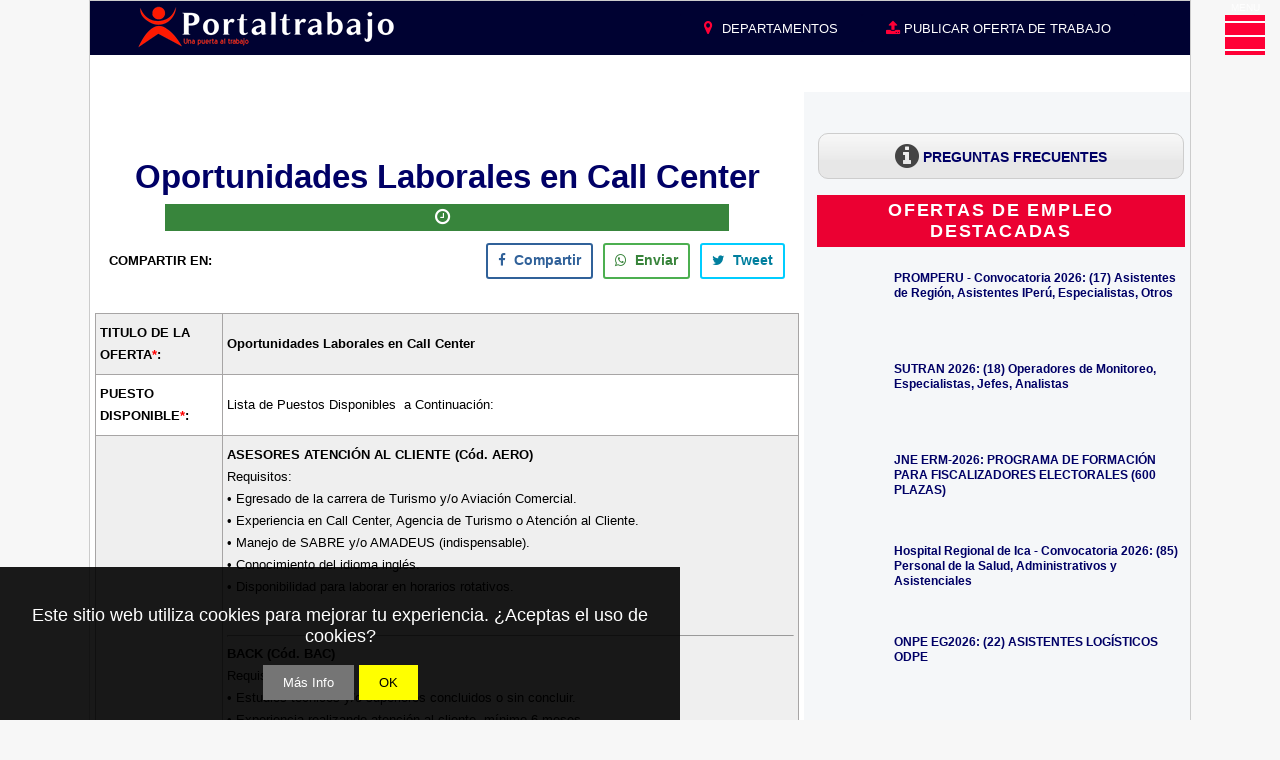

--- FILE ---
content_type: text/html; charset=utf-8
request_url: https://www.google.com/recaptcha/api2/aframe
body_size: 269
content:
<!DOCTYPE HTML><html><head><meta http-equiv="content-type" content="text/html; charset=UTF-8"></head><body><script nonce="0HIcKwR9QcZUYZR3OGb_QA">/** Anti-fraud and anti-abuse applications only. See google.com/recaptcha */ try{var clients={'sodar':'https://pagead2.googlesyndication.com/pagead/sodar?'};window.addEventListener("message",function(a){try{if(a.source===window.parent){var b=JSON.parse(a.data);var c=clients[b['id']];if(c){var d=document.createElement('img');d.src=c+b['params']+'&rc='+(localStorage.getItem("rc::a")?sessionStorage.getItem("rc::b"):"");window.document.body.appendChild(d);sessionStorage.setItem("rc::e",parseInt(sessionStorage.getItem("rc::e")||0)+1);localStorage.setItem("rc::h",'1768882687169');}}}catch(b){}});window.parent.postMessage("_grecaptcha_ready", "*");}catch(b){}</script></body></html>

--- FILE ---
content_type: text/javascript; charset=UTF-8
request_url: https://www.portaltrabajos.pe/feeds/posts/default/-/Destacados?published&alt=json-in-script&callback=labelthumbs
body_size: 72184
content:
// API callback
labelthumbs({"version":"1.0","encoding":"UTF-8","feed":{"xmlns":"http://www.w3.org/2005/Atom","xmlns$openSearch":"http://a9.com/-/spec/opensearchrss/1.0/","xmlns$blogger":"http://schemas.google.com/blogger/2008","xmlns$georss":"http://www.georss.org/georss","xmlns$gd":"http://schemas.google.com/g/2005","xmlns$thr":"http://purl.org/syndication/thread/1.0","id":{"$t":"tag:blogger.com,1999:blog-102121746961117141"},"updated":{"$t":"2026-01-19T22:26:17.900-05:00"},"category":[{"term":"Lima"},{"term":"CAS"},{"term":"Sector Publico"},{"term":"Universitarios"},{"term":"Ministerios"},{"term":"Superintendencias"},{"term":"Empresas"},{"term":"Programas"},{"term":"Tecnicos"},{"term":"Lambayeque"},{"term":"Gobierno"},{"term":"Cusco"},{"term":"Piura"},{"term":"La Libertad"},{"term":"Arequipa"},{"term":"Junin"},{"term":"Ancash"},{"term":"Microempresas"},{"term":"Sector Salud"},{"term":"Loreto"},{"term":"Puno"},{"term":"Cajamarca"},{"term":"Sector Educacion"},{"term":"Ayacucho"},{"term":"Ica"},{"term":"Municipalidades"},{"term":"San Martin"},{"term":"Huanuco"},{"term":"Ucayali"},{"term":"Secundaria"},{"term":"Apurimac"},{"term":"Amazonas"},{"term":"Tacna"},{"term":"Callao"},{"term":"SUNARP"},{"term":"INEI"},{"term":"Huancavelica"},{"term":"Tumbes"},{"term":"Madre De Dios"},{"term":"Cunamas"},{"term":"Moquegua"},{"term":"SUNAT"},{"term":"Pasco"},{"term":"Ministerio Publico"},{"term":"Poder Judicial"},{"term":"Electorales"},{"term":"Bancos"},{"term":"Plazo Indeterminado"},{"term":"Nivel Nacional"},{"term":"Programa Juntos"},{"term":"Ministerio de Vivienda"},{"term":"ONPE"},{"term":"ONP"},{"term":"SUTRAN"},{"term":"Practicas"},{"term":"Articulos"},{"term":"PNCVFS"},{"term":"MIMP"},{"term":"ESSALUD"},{"term":"Locacion de Servicios"},{"term":"Migraciones"},{"term":"INDECOPI"},{"term":"QALIWARMA"},{"term":"JNE"},{"term":"Gobiernos Regionales"},{"term":"Full Time"},{"term":"SUNAFIL"},{"term":"MIDIS"},{"term":"MINTRA"},{"term":"Técnicos"},{"term":"PCM"},{"term":"Mineras"},{"term":"Universidades"},{"term":"SAT"},{"term":"Defensoria del Pueblo"},{"term":"MTC"},{"term":"MEF"},{"term":"MINJUS"},{"term":"Municipalidad San Isidro"},{"term":"Ministerio de Cultura"},{"term":"Maestria"},{"term":"OSCE"},{"term":"MININTER"},{"term":"MINSA"},{"term":"PENSION 65"},{"term":"Financieras"},{"term":"OSIPTEL"},{"term":"SENASA"},{"term":"MINAM"},{"term":"Trabaja Peru"},{"term":"MINAGRI"},{"term":"INEN"},{"term":"OEFA"},{"term":"MINCETUR"},{"term":"PROMPERU"},{"term":"Interbank"},{"term":"MINEM"},{"term":"Banco De La Nacion"},{"term":"OSINERGMIN"},{"term":"Municipalidad Lima"},{"term":"OSITRAN"},{"term":"SERVIR"},{"term":"UGEL 04"},{"term":"Ministerio de la Produccion"},{"term":"RENIEC"},{"term":"SUSALUD"},{"term":"Permanente"},{"term":"INDECI"},{"term":"SIS"},{"term":"PROVIAS NACIONAL"},{"term":"CONCYTEC"},{"term":"SUNASS"},{"term":"MINEDU"},{"term":"SUCAMEC"},{"term":"IPD"},{"term":"ITP"},{"term":"Programa Pais"},{"term":"INPE"},{"term":"Supermercados"},{"term":"DRELM"},{"term":"UNMSM"},{"term":"FMI"},{"term":"COFOPRI"},{"term":"DEVIDA"},{"term":"APN"},{"term":"PNP"},{"term":"SENAMHI"},{"term":"RREE"},{"term":"ANA"},{"term":"MINDEF"},{"term":"INABIF"},{"term":"UGEL 02"},{"term":"UGEL 01"},{"term":"Contraloria"},{"term":"AGRORURAL"},{"term":"OSINFOR"},{"term":"SBN"},{"term":"SBLM"},{"term":"FONCODES"},{"term":"UGEL 03"},{"term":"Banco De Credito"},{"term":"UGEL 07"},{"term":"UGEL 05"},{"term":"APCI"},{"term":"Jovenes Productivos"},{"term":"Primaria"},{"term":"CENFOTUR"},{"term":"Lineas Aereas"},{"term":"AATE"},{"term":"SENACE"},{"term":"IGP"},{"term":"PRONABEC"},{"term":"SERNANP"},{"term":"PRONIED"},{"term":"Cajas Municipales"},{"term":"INGEMMET"},{"term":"Municipalidad Callao"},{"term":"SENCICO"},{"term":"Jovenes a la Obra"},{"term":"LAN"},{"term":"Bono Universal"},{"term":"CENEPRED"},{"term":"CONADIS"},{"term":"Banco Continental"},{"term":"MTPE"},{"term":"Programa Aurora"},{"term":"Temporal"},{"term":"Gobierno Regional Del Callao"},{"term":"ATU"},{"term":"CNM"},{"term":"IRTP"},{"term":"CGBVP"},{"term":"PROTRANSPORTE"},{"term":"SERFOR"},{"term":"FONDEPES"},{"term":"Peru Compras"},{"term":"SUNEDU"},{"term":"Elecciones 2022"},{"term":"OTASS"},{"term":"AGROBANCO"},{"term":"Elecciones 2021"},{"term":"DARES"},{"term":"Despacho Presidencial"},{"term":"MiBanco"},{"term":"INEI V CENEC 2022"},{"term":"SMV"},{"term":"PROINVERSION"},{"term":"Tottus"},{"term":"Ventas"},{"term":"Banco Falabella"},{"term":"CEPLAN"},{"term":"Gobierno Regional De Arequipa"},{"term":"IPEN"},{"term":"Part Time"},{"term":"Proyecto Caral"},{"term":"Boticas y Farmacias"},{"term":"Caja Piura"},{"term":"Municipalidad De Lince"},{"term":"Municipalidad De Trujillo"},{"term":"Servicios Generales"},{"term":"BNP"},{"term":"Gobierno Regional De La Libertad"},{"term":"Sierra Exportadora"},{"term":"Censos Nacionales 2025"},{"term":"DRE CALLAO"},{"term":"Marina de Guerra"},{"term":"Banco Agropecuario"},{"term":"COPESCO"},{"term":"Programa Bosques"},{"term":"PARSALUD"},{"term":"Plazo\nIndeterminado"},{"term":"Municipalidad Surco"},{"term":"Practicas Sunat"},{"term":"SINEACE"},{"term":"Hospital de la Solidaridad"},{"term":"Hudbay Peru"},{"term":"INIA"},{"term":"Municipalidad De La Victoria"},{"term":"Sagafalabella"},{"term":"Municipalidad Jesus Maria"},{"term":"Bono 600"},{"term":"Colegio Mayor Presidente Del Peru"},{"term":"Gobierno Regional de Tacna"},{"term":"SERPAR"},{"term":"SUNASA"},{"term":"AFP"},{"term":"ICPNA"},{"term":"ENSABAP"},{"term":"Oechsle"},{"term":"INACAL"},{"term":"Servicios Financieros"},{"term":"Banco Financiero"},{"term":"SISOL"},{"term":"UGEL 06"},{"term":"INICTEL"},{"term":"INSNSB"},{"term":"DIRESA CALLAO"},{"term":"Hospital San Bartolome"},{"term":"Southern Peru"},{"term":"AGN"},{"term":"AMAG"},{"term":"Hospital Daniel Alcides Carrion"},{"term":"PROVIAS DESCENTRALIZADO"},{"term":"Cursos Virtuales"},{"term":"IMPULSA PERU"},{"term":"Prosegur"},{"term":"SALUDPOL"},{"term":"FONDECYT"},{"term":"IGN"},{"term":"Municipalidad De Pueblo Libre"},{"term":"Municipalidad De San Borja"},{"term":"Sector\nPublico"},{"term":"Caja Trujillo"},{"term":"DIRIS Lima Centro"},{"term":"CCFFAA"},{"term":"Municipalidad De La Perla"},{"term":"Municipalidad De San Martin De Porres"},{"term":"Municipalidad De Villa El Salvador"},{"term":"UGEL Satipo"},{"term":"Fissal"},{"term":"IMARPE"},{"term":"Ministerio de Trabajo"},{"term":"Municipalidad De Puente Piedra"},{"term":"Municipalidad de San Juan de Lurigancho"},{"term":"Gobierno Regional De Lima"},{"term":"Municipalidad de Barranco"},{"term":"Caja Arequipa"},{"term":"INS"},{"term":"Minera Las Bambas"},{"term":"Municipalidad De Los Olivos"},{"term":"SANIPES"},{"term":"Hospital San Jose"},{"term":"MIDAGRI"},{"term":"Articulos de Interes"},{"term":"Caja Maynas"},{"term":"EG2026"},{"term":"HERMES S.A"},{"term":"IGSS"},{"term":"Proyecto Plan Copesco Cusco"},{"term":"TC"},{"term":"CONIDA"},{"term":"Caja Cusco"},{"term":"Caja Ica"},{"term":"Edpyme Alternativa"},{"term":"Nivel\nNacional"},{"term":"PSI"},{"term":"Parque De Las Leyendas"},{"term":"Autoridad Nacional de Infraestructura"},{"term":"Gobierno Regional De Ica"},{"term":"Municipalidad De Magdalena Del Mar"},{"term":"UNALM"},{"term":"Banco Azteca"},{"term":"Fondo Mivivienda"},{"term":"Gobierno Regional Cajamarca"},{"term":"LLAMKASUN PERÚ"},{"term":"Practicas Sunarp"},{"term":"CORPAC"},{"term":"INSN"},{"term":"728"},{"term":"ACFFAA"},{"term":"CONABI"},{"term":"Hospital De Emergencias Villa El Salvador"},{"term":"IFB"},{"term":"INCN"},{"term":"Juegos Panamericanos 2019"},{"term":"MCM AMBIENTAL SAC"},{"term":"Municipalidad De Breña"},{"term":"Ripley"},{"term":"SATT"},{"term":"UNT"},{"term":"Destacados"},{"term":"Edyficar"},{"term":"FITEL"},{"term":"Gobierno Regional De Amazonas"},{"term":"Hospital Victor Larco Herrera"},{"term":"Municipalidad De Villa Maria"},{"term":"Programa Warmi Ñan"},{"term":"Hospital Regional Lambayeque"},{"term":"PRONATEL"},{"term":"Telecomunicaciones"},{"term":"BONO TECHO PROPIO"},{"term":"Construccion"},{"term":"DISA II LIMA SUR"},{"term":"Elektra"},{"term":"Hospital 2 De Mayo"},{"term":"Hospital Cayetano Heredia"},{"term":"INSM"},{"term":"Municipalidad Ate"},{"term":"Municipalidad De Arequipa"},{"term":"Municipalidad De Chosica"},{"term":"Municipalidad De Comas"},{"term":"Municipalidad De San Miguel"},{"term":"RCC"},{"term":"SEDAPAL"},{"term":"TECHO PROPIO"},{"term":"BCRP"},{"term":"Caja Huancayo"},{"term":"Gerencia Regional de Educacion Arequipa"},{"term":"Hospital Nacional Arzobispo Loayza"},{"term":"PGE"},{"term":"Presencial"},{"term":"Recursos Humanos"},{"term":"ENTEL"},{"term":"Hospital Huaral"},{"term":"INAIGEM"},{"term":"SENATI"},{"term":"Tiendas El"},{"term":"UNFV"},{"term":"Caja Sullana"},{"term":"DRELP Lima Provincias"},{"term":"Escuela Superior Folklore JMA"},{"term":"FMP"},{"term":"INO"},{"term":"Salud"},{"term":"CAFED"},{"term":"EFE"},{"term":"Fuerza Aérea del Perú"},{"term":"Municipalidad De Huanuco"},{"term":"Municipalidad De La Molina"},{"term":"RadioShack"},{"term":"Sodimac"},{"term":"UGEL 09 Huaura"},{"term":"DIRESA LIMA"},{"term":"Hospital Maria Auxiliadora"},{"term":"Municipalidad De Ate"},{"term":"Programa Contigo"},{"term":"Region Cusco"},{"term":"SAT-JLO"},{"term":"Transporte"},{"term":"UNDC"},{"term":"Congreso"},{"term":"DGER"},{"term":"Educacion"},{"term":"Ferreyros"},{"term":"Financiera Confianza"},{"term":"Hospital Belen Lambayeque"},{"term":"Inkafarma"},{"term":"Municipalidad De Independencia"},{"term":"PETROPERU"},{"term":"SBP Callao"},{"term":"SBS"},{"term":"Scotiabank"},{"term":"BONO ALIMENTARIO"},{"term":"Claro"},{"term":"DIRESA Junin"},{"term":"FONAFE"},{"term":"Financiera Crediscotia"},{"term":"Financiera TFC"},{"term":"GESTIONA Y APRENDE SAC"},{"term":"Gobierno Regional De Huancavelica"},{"term":"HEP"},{"term":"ICL"},{"term":"Municipalidad De La Punta"},{"term":"Municipalidad De San Juan De Miraflores"},{"term":"Municipalidad De Surquillo"},{"term":"Municipalidad Piura"},{"term":"Municipalidad del Cusco"},{"term":"Resturantes"},{"term":"TACA"},{"term":"UGEL Lambayeque"},{"term":"UNAC"},{"term":"AGROIDEAS"},{"term":"Agromercado"},{"term":"Automotriz"},{"term":"CV HUAMPANI"},{"term":"Caja Sipan"},{"term":"EDA 2024"},{"term":"Hospital Jose Casimiro Ulloa"},{"term":"IMP"},{"term":"INMP"},{"term":"Municipalidad De Mala"},{"term":"Municipalidad Del Rimac"},{"term":"Municipalidad de Ilabaya"},{"term":"PRONACEJ"},{"term":"SATCH"},{"term":"CTK"},{"term":"ENLA 2023"},{"term":"Gobierno Regional De Ancash"},{"term":"Gobierno Regional De Piura"},{"term":"Gobierno Regional de Ayacucho"},{"term":"Hospital Regional de Trujillo"},{"term":"Hospital Sergio Bernales"},{"term":"Municipalidad La Esperanza"},{"term":"Quality Products"},{"term":"UGEL Chanchamayo"},{"term":"Avianca"},{"term":"BECA 18"},{"term":"Curacao"},{"term":"DIRESA CAJAMARCA"},{"term":"DIRESA LAMBAYEQUE"},{"term":"Gobierno Regional De Huanuco"},{"term":"Gobierno Regional De Lambayeque"},{"term":"Hospital De Barranca"},{"term":"Hospital De Vitarte"},{"term":"Hospital Huacho Huayra Oyon"},{"term":"Hospital Las Mercedes De Paita"},{"term":"Hospital Regional Moquegua"},{"term":"IMA Cusco"},{"term":"Municipalidad De Ancon"},{"term":"Municipalidad De La Sabandia"},{"term":"Municipalidad De Lambayeque"},{"term":"Municipalidad De Magdalena"},{"term":"Municipalidad de Lurin"},{"term":"Privadas"},{"term":"Red De Salud Periferica Arequipa - Caylloma"},{"term":"Supermercados Peruanos SA"},{"term":"UGEL 10"},{"term":"UGEL Arequipa Norte"},{"term":"Videos"},{"term":"Bitel"},{"term":"Cerro Verde"},{"term":"DIRESA La Libertad"},{"term":"DIRESA PIURA"},{"term":"DIRIS LIMA NORTE"},{"term":"DIRIS Lima Este"},{"term":"EDNOM 2024"},{"term":"ENLA 2024"},{"term":"Financiera Universal"},{"term":"Hospital General de Jaen"},{"term":"Hospital Huacho Huaura Oyon"},{"term":"INR"},{"term":"LURAWI PERU"},{"term":"Makro"},{"term":"Molinera del Centro SRL."},{"term":"Municipalidad De Ventanilla"},{"term":"Municipalidad Del Agustino"},{"term":"Peru"},{"term":"Practicas INEI"},{"term":"TECSUP"},{"term":"UGEL Ventanilla"},{"term":"UNFS"},{"term":"Xstrata Copper"},{"term":"BanBif"},{"term":"DISA IV LIMA ESTE"},{"term":"DRE Apurimac"},{"term":"Doctorado"},{"term":"ENAMM"},{"term":"Gerencia Regional De Salud Arequipa"},{"term":"Gobierno Regional Puno"},{"term":"INDEPA"},{"term":"Marcahuamachuco"},{"term":"Modalidad Practicas"},{"term":"Municipalidad De San Ignacio"},{"term":"Municipalidad San Borja"},{"term":"Operadores"},{"term":"Otros"},{"term":"Por Horas"},{"term":"SAIMT"},{"term":"SISFOH"},{"term":"Seguridad"},{"term":"UGEL Celendin"},{"term":"UGEL Huaylas"},{"term":"UGEL Talara"},{"term":"Bono Agricultores"},{"term":"DIRESA TUMBES"},{"term":"DRTC Ayacucho"},{"term":"FERTIABONO"},{"term":"FOVIPOL"},{"term":"GRTC Cusco"},{"term":"Hospital Chulucanas"},{"term":"Hospital Rezola"},{"term":"Mifarma"},{"term":"Municipalidad Chorrillos"},{"term":"Municipalidad De Hualgayoc"},{"term":"Municipalidad De Huaraz"},{"term":"Municipalidad De Jaen"},{"term":"Municipalidad Distrital Miraflores"},{"term":"PEPP"},{"term":"Proyecto Olmos"},{"term":"Publicidad"},{"term":"SBP Sullana"},{"term":"UGEL 08 Cañete"},{"term":"UGEL Jaen"},{"term":"UVK"},{"term":"Caja Metropolitana"},{"term":"Carsa"},{"term":"Ceticos Paita"},{"term":"DRAL LIMA"},{"term":"DRE Piura"},{"term":"Enersur"},{"term":"Financiera Crear"},{"term":"Gobierno Regional Moquegua"},{"term":"Hospital Belen De Trujillo"},{"term":"Hospital Hipolito Unanue"},{"term":"Hospital San Jose de Chincha"},{"term":"Hospital Santa Rosa"},{"term":"Movistar"},{"term":"Municipalidad De Cajamarca"},{"term":"Municipalidad De Cajaruro"},{"term":"Municipalidad De Huancayo"},{"term":"Municipalidad de Huaura"},{"term":"OECE"},{"term":"PISA 2025"},{"term":"PNICP"},{"term":"PROVRAEM"},{"term":"Red De Salud Huarochiri"},{"term":"Red de Salud Tacna"},{"term":"Resultados INEI"},{"term":"UGEL Cusco"},{"term":"UGEL Ferreñafe"},{"term":"UGEL Hualgayoc"},{"term":"UGEL Huancabamba"},{"term":"UNAAT"},{"term":"UNAM"},{"term":"ZZZ Images"},{"term":"BONOS"},{"term":"Becas"},{"term":"DIRESA ANCASH"},{"term":"DIRESA Tacna"},{"term":"DIRIS Lima Sur"},{"term":"DRE Cusco"},{"term":"DRE Huanuco"},{"term":"EDA 2023"},{"term":"Financiera !OH"},{"term":"Financiera Efectiva"},{"term":"GRA La Libertad"},{"term":"Gobierno Regional De Junin"},{"term":"Gobierno Regional Pasco"},{"term":"Gobierno Regional de Apurímac"},{"term":"Gobierno Regional de San Martin"},{"term":"GyM"},{"term":"Hospital De Ventanilla"},{"term":"Hospital Las Mercedes"},{"term":"IPNM"},{"term":"IREN Centro"},{"term":"Ministerio de Agricultura"},{"term":"Municipalidad De Islay"},{"term":"Municipalidad De Jesus Maria"},{"term":"Municipalidad De La Convencion"},{"term":"Municipalidad De Socabaya"},{"term":"Municipalidad Mi Peru"},{"term":"Municipalidad Paita"},{"term":"Municipalidad San Sebastian"},{"term":"Municipalidad Sanchez Cerro"},{"term":"Naylamp Lambayeque"},{"term":"OGESS Bajo Mayo"},{"term":"ONAGI"},{"term":"PRONIS"},{"term":"Practicas Ana"},{"term":"Practicas Essalud"},{"term":"Practicas OSIPTEL"},{"term":"Red De Salud Ica"},{"term":"Red Salud Pachitea"},{"term":"SEDENA"},{"term":"UGEL Cajamarca"},{"term":"UGEL Cangallo"},{"term":"UGEL Huamanga"},{"term":"UGEL Huancayo"},{"term":"UGEL Islay"},{"term":"UGEL Morropon"},{"term":"UGEL Pachitea"},{"term":"UGEL Tacna"},{"term":"UTES N° 6 Trujillo"},{"term":"Universitari"},{"term":"276"},{"term":"Backus"},{"term":"Banco\nAgropecuario"},{"term":"Banco Mundial"},{"term":"Banco Ripley"},{"term":"Caja Los Andes"},{"term":"Caja Nuestra Gente"},{"term":"Caja Senor Luren"},{"term":"Censo Nacional 2023"},{"term":"Censos Nacionales 2024"},{"term":"Construyendo Peru"},{"term":"Cooperativa Ancash"},{"term":"DESTRUMAX SAC"},{"term":"DIRESA AMAZONAS"},{"term":"DIRESA Cusco"},{"term":"DIRESA Puno"},{"term":"DRA Amazonas"},{"term":"DRA Cajamarca"},{"term":"Entretenimiento"},{"term":"Fianza"},{"term":"GRTC - Arequipa"},{"term":"Gobierno Regional Lambayeque"},{"term":"Gobierno Regional de Loreto"},{"term":"Hospital De Chancay"},{"term":"Hospital De Huaycan"},{"term":"Hospital De La Amistad Peru - Corea Santa Rosa II-2"},{"term":"Hospital Regional Julio Cesar - JCDC"},{"term":"Huawei"},{"term":"IRO Trujillo"},{"term":"Junín"},{"term":"Menus"},{"term":"Municipalidad De Carabayllo"},{"term":"Municipalidad De Chiclayo"},{"term":"Municipalidad De Huaral"},{"term":"Municipalidad De Ica"},{"term":"Municipalidad Distrital Mariano Melgar"},{"term":"Municipalidad de Ccatcca"},{"term":"Municipalidad de Pangoa"},{"term":"Municipalidad de Tacna"},{"term":"Municipalidad de Urubamba"},{"term":"PROGRAMA JUVENIL"},{"term":"Practicas MINSA"},{"term":"Practicas OSCE"},{"term":"Red De Salud San Juan De Lurigancho"},{"term":"SAT Cajamarca"},{"term":"SAT Piura"},{"term":"SEGAT"},{"term":"TOPITOP"},{"term":"UGEL Arequipa Sur"},{"term":"UGEL Casma"},{"term":"UGEL Santa"},{"term":"UNAH"},{"term":"UNAJ"},{"term":"UNJ"},{"term":"UNSAAC"},{"term":"AGROCOSTA PERU SAC"},{"term":"BONO 350"},{"term":"BONO YANAPAY PERU"},{"term":"Caja Tacna"},{"term":"Conservatorio Nacional de Musica"},{"term":"DDC Cusco"},{"term":"DGGI"},{"term":"DRE Tacna"},{"term":"DRS VES LPP"},{"term":"DRTC Ancash"},{"term":"DRTC Huancavelica"},{"term":"DRTC San Martin"},{"term":"Direccion Cultura Cusco"},{"term":"ENLA 2025"},{"term":"Full\nTime"},{"term":"GRE Lambayeque"},{"term":"GRTC Arequipa"},{"term":"Gobierno Regional Ayacucho"},{"term":"Gobierno Regional de Apurimac"},{"term":"Hospital Majes"},{"term":"Hospital Municipal Los Olivos"},{"term":"Hospital Regional Daniel A. Carrión - Pasco"},{"term":"Hospital Regional De Cajamarca"},{"term":"Hospital de Lima Este - Vitarte"},{"term":"Hoteleria"},{"term":"IESTP Simon Bolivar"},{"term":"JNJ"},{"term":"MOOBIZ CORP S.A.C."},{"term":"Marina Mercante"},{"term":"Municipalidad De Azángaro"},{"term":"Municipalidad De Calca"},{"term":"Municipalidad De Ilo"},{"term":"Municipalidad De Ocongate"},{"term":"Municipalidad De Punta de Bombon"},{"term":"Municipalidad San Bartolo"},{"term":"Municipalidad Santa Anita"},{"term":"Municipalidad Veintiseis de Octubre"},{"term":"Municipalidad de Olmos"},{"term":"Municipalidad de San Luis"},{"term":"Municipalidad de Vilcabamba"},{"term":"Municipalidad de Yunguyo"},{"term":"Naylamp"},{"term":"Nodo Virtual E.I.R.L"},{"term":"OFIS"},{"term":"PEDAMAALC"},{"term":"PEOT"},{"term":"PGRLM"},{"term":"PNUD"},{"term":"Practicas BCRP"},{"term":"Practicas MEF"},{"term":"Practicas SENAMHI"},{"term":"Practicas SMV"},{"term":"RED DE SALUD CUSCO NORTE"},{"term":"RNP"},{"term":"Red De Salud 2 De Mayo"},{"term":"Red De Salud Barranco Chorrillos Surco"},{"term":"Red De Salud Cotobambas"},{"term":"Red De Salud Huaylas Sur"},{"term":"Red De Salud Otuzco"},{"term":"Red De Salud Pacifico Norte"},{"term":"Red de Salud Abancay"},{"term":"Red de Salud Chilca Mala"},{"term":"Red de Salud Trujillo - UTES"},{"term":"Red de Salud Tupac Amaru"},{"term":"Resultados ONP"},{"term":"SAT Huamanga"},{"term":"SYSTOR INTERNATIONAL AS"},{"term":"San\nMartin"},{"term":"UGEL 10 Huaral"},{"term":"UGEL Castilla"},{"term":"UGEL Chiclayo"},{"term":"UGEL Marañon"},{"term":"UGEL N° 15 Huarochiri"},{"term":"UGEL San Ignacio"},{"term":"UGEL Yarowilca"},{"term":"UNAB"},{"term":"UNCA"},{"term":"UNSA"},{"term":"UNTELS"},{"term":"AUTOCOLCA"},{"term":"AUTOMOTRIZ CENTRAL S.A.C"},{"term":"Ancah"},{"term":"BONUS"},{"term":"Bono Extraordinario"},{"term":"COOPAC Volcan"},{"term":"CPM"},{"term":"Caja Santa"},{"term":"Caja del Santa"},{"term":"Censos Nacionales"},{"term":"Congreso de la Republica"},{"term":"Coopac Tuman"},{"term":"DIRESA Madre De Dios"},{"term":"DISA CHOTA"},{"term":"DISA V Lima Ciudad"},{"term":"DRA Huanuco"},{"term":"DRE Amazonas"},{"term":"DRE Ayacucho"},{"term":"DRE San Martín"},{"term":"DRE Ucayali"},{"term":"DRTC Cajamarca"},{"term":"ENACO SA"},{"term":"EPS ILO"},{"term":"Electro Ucayali"},{"term":"España"},{"term":"Extranjero"},{"term":"FERRETERIA UNIVERSAL"},{"term":"FINCYT"},{"term":"FRIO AEREO"},{"term":"GOOGLE"},{"term":"Gobierno Regional Cusco"},{"term":"Gobierno Regional Huancavelica"},{"term":"Gobierno Regional Tumbes"},{"term":"Gobierno Regionales"},{"term":"Hospital Carlos Lanfranco La Hoz"},{"term":"Hospital Daniel Alcides Carrión - Huancayo"},{"term":"Hospital De Apoyo Bagua"},{"term":"Hospital De Rehabilitación Del Callao"},{"term":"Hospital III Regional Honorio Delgado"},{"term":"Hospital Regional Ayacucho"},{"term":"Hospital Regional Cusco"},{"term":"Hospital Regional Docente Trujillo"},{"term":"Hospital Regional JAMO II-2"},{"term":"Hospital Regional de Ica"},{"term":"Huánuco"},{"term":"Junta Nacional de Justicia"},{"term":"La\nLibertad"},{"term":"MAPFRE"},{"term":"Marcimex"},{"term":"Municipalidad De Alto Trujillo"},{"term":"Municipalidad De Ambo"},{"term":"Municipalidad De Carhuaz"},{"term":"Municipalidad De Casma"},{"term":"Municipalidad De Cayma"},{"term":"Municipalidad De Cerro Colorado"},{"term":"Municipalidad De Chachapoyas"},{"term":"Municipalidad De Chincheros"},{"term":"Municipalidad De Chorrillos"},{"term":"Municipalidad De Cieneguilla"},{"term":"Municipalidad De Concepcion"},{"term":"Municipalidad De Espinar"},{"term":"Municipalidad De Eten"},{"term":"Municipalidad De Huando"},{"term":"Municipalidad De Mazamari"},{"term":"Municipalidad De Morropon Chulucanas"},{"term":"Municipalidad De Motupe"},{"term":"Municipalidad De Paucara"},{"term":"Municipalidad De Perene"},{"term":"Municipalidad De Pichari"},{"term":"Municipalidad De Socos"},{"term":"Municipalidad De Tarma"},{"term":"Municipalidad De Tucume"},{"term":"Municipalidad De Viru"},{"term":"Municipalidad De Yungay"},{"term":"Municipalidad Del Santa"},{"term":"Municipalidad Distrital De Caylloma"},{"term":"Municipalidad Distrital de Yura"},{"term":"Municipalidad La Joya"},{"term":"Municipalidad Provincial De Caylloma"},{"term":"Municipalidad Provincial De Sandia"},{"term":"Municipalidad San Pablo"},{"term":"Municipalidad Santa Rosa"},{"term":"Municipalidad de Angaraes Lircay"},{"term":"Municipalidad de Canchis"},{"term":"Municipalidad de Chala"},{"term":"Municipalidad de Chancay"},{"term":"Municipalidad de Cura Mori"},{"term":"Municipalidad de El Agustino"},{"term":"Municipalidad de El Tambo"},{"term":"Municipalidad de Illimo"},{"term":"Municipalidad de Miraflores"},{"term":"Municipalidad de Pachitea"},{"term":"Municipalidad de Puerto Inca"},{"term":"Municipalidad de Quellouno"},{"term":"Municipalidad de San Antonio - Cañete"},{"term":"Municipalidad de San Jerónimo"},{"term":"Municipalidad de Yanatile"},{"term":"Municipalidad de Yura"},{"term":"Municipalidad de la Victoria - Chiclayo"},{"term":"Nuevos"},{"term":"PROMART"},{"term":"Practicas Agrobanco"},{"term":"Practicas UGEL04"},{"term":"Practicas UGEL05"},{"term":"Primar"},{"term":"Proyecto Especial Tacna"},{"term":"Publico"},{"term":"RETIRO AFP 2022"},{"term":"Red De Salud La Convencion"},{"term":"Red De Salud Periferica Arequipa"},{"term":"Red De Salud Santa Cruz"},{"term":"Red De Salud Villa El Salvador - Lurin - Pachacamac - Pucusana"},{"term":"Red Integrada De Salud Churcampa"},{"term":"Red Salud Ambo"},{"term":"Red Salud Otuzco"},{"term":"Red de Salud Angaraes"},{"term":"Red de Salud Aplao"},{"term":"Red de Salud Chanchamayo"},{"term":"Red de Salud Cusco Sur"},{"term":"Red de Salud Huanuco"},{"term":"Red de Salud Leoncio Prado"},{"term":"Region Cusco Plan Meriss Inka"},{"term":"Remoto"},{"term":"SATH Huancayo"},{"term":"SBP Ayacucho"},{"term":"SEDAPAR S.A."},{"term":"Salud Nasca"},{"term":"Secundar"},{"term":"Servicio Civil"},{"term":"Terrapuerto Libertadores de América"},{"term":"Turismo"},{"term":"UGEL Aija"},{"term":"UGEL Ayabaca"},{"term":"UGEL CFF"},{"term":"UGEL HUARI"},{"term":"UGEL Huacaybamba"},{"term":"UGEL Huanta"},{"term":"UGEL Huanuco"},{"term":"UGEL Lucanas"},{"term":"UGEL Paita"},{"term":"UGEL Paucartambo"},{"term":"UGEL Pichanaki"},{"term":"UGEL San Pablo"},{"term":"UGEL Santiago de Chuco"},{"term":"UGEL Trujillo Sur Este"},{"term":"UNAAA"},{"term":"UNADQTC"},{"term":"UNAS"},{"term":"UNC"},{"term":"UNDAR"},{"term":"UNH"},{"term":"UNHEVAL"},{"term":"UNIB"},{"term":"UNJFSC"},{"term":"UNTUMBES"},{"term":"AGRO ANCASH"},{"term":"Aerolineas"},{"term":"App"},{"term":"Atento"},{"term":"CAEN"},{"term":"CAFAE-SE"},{"term":"CENARES"},{"term":"CTS"},{"term":"Caja Chavin"},{"term":"Caja Profinanzas"},{"term":"Cajarmarca"},{"term":"Capacitaciones"},{"term":"Consejo Fiscal"},{"term":"Coopac Ilo"},{"term":"Coopac Interfinco"},{"term":"Credinka"},{"term":"DIRESA Apurimac"},{"term":"DIRESA BAGUA"},{"term":"DIRESA HUANUCO"},{"term":"DIRESA Huancavelica"},{"term":"DIRESA LIMA NORTE"},{"term":"DIRESA Moquegua"},{"term":"DIRESA Morropon - Chulucanas"},{"term":"DIRESA Pasco"},{"term":"DISA Apurimac II"},{"term":"DISA Apurímac"},{"term":"DRA Cusco"},{"term":"DRA Huancavelica"},{"term":"DRA Junin"},{"term":"DRA Junín"},{"term":"DRA Moquegua"},{"term":"DRA Puno"},{"term":"DRA Tacna"},{"term":"DRE Cajamarca"},{"term":"DRE Huaraz"},{"term":"DRE Ica"},{"term":"DRE Pasco"},{"term":"DRE Puno"},{"term":"DRTC Loreto"},{"term":"DRTC Madre De Dios"},{"term":"DRTC Piura"},{"term":"DRTC Tacna"},{"term":"DRTPE Piura"},{"term":"DRTYC San Martin"},{"term":"Departamentos"},{"term":"Dinero"},{"term":"Direccion Regional Agraria Ancash"},{"term":"Dirección Regional Agraria Piura"},{"term":"EDA 2025"},{"term":"EDITORA PERU"},{"term":"EDNOM 2025"},{"term":"ESAMU Arequipa"},{"term":"Edpyme Raiz"},{"term":"Edpyme Solidaridad"},{"term":"Ejercito Peruano"},{"term":"Empresa Municipal de Mercados S.A."},{"term":"Escuela Superior Bellas Artes Cusco"},{"term":"Escuelas Bicentenario"},{"term":"FARMAX"},{"term":"FIDELIZA E.I.R.L"},{"term":"Ferreterias"},{"term":"Financiera Uno"},{"term":"GEOCONEXION"},{"term":"GERAGRI Cusco"},{"term":"GERESA Loreto"},{"term":"GRA Moquegua"},{"term":"GRELL"},{"term":"GRTC La Libertad"},{"term":"GRUPO VERONA"},{"term":"Gesserco S.A.C."},{"term":"Gobierno Regional De Moquegua"},{"term":"Gobierno Regional Madre De Dios"},{"term":"Gobierno Regional Piura"},{"term":"Gobierno Regional San Martin"},{"term":"Gobierno Regional Ucayali"},{"term":"Gobierno Regional de Ucayali"},{"term":"Gobiernos"},{"term":"Grupo JAAC"},{"term":"Home"},{"term":"Hospital Abancay GDV"},{"term":"Hospital Ate Vitarte"},{"term":"Hospital Central de Majes"},{"term":"Hospital De Apoyo De Chulucanas"},{"term":"Hospital De Pampas"},{"term":"Hospital Docente De Cajamarca"},{"term":"Hospital Eleazar Guzman"},{"term":"Hospital Eleazar Guzman Barron"},{"term":"Hospital Goyeneche"},{"term":"Hospital Hermilio Valdizan"},{"term":"Hospital Hipolito Unanue - Tacna"},{"term":"Hospital Hipolito Unanue de Tacna"},{"term":"Hospital Regional Docente Las Mercedes"},{"term":"Hospital Regional El Carmen"},{"term":"Hospital Regional Hermilio Valdizan M. Huanuco"},{"term":"Hospital Regional Manuel Nunez Butron"},{"term":"Hospital Regional de Ayacucho"},{"term":"Hospital Regional de Moquegua"},{"term":"Hospital Regional de Pucallpa"},{"term":"Hospital Rezola Canete"},{"term":"Hospital San Juan Bautista De Huaral"},{"term":"Hospital San Juan de Dios - Pisco"},{"term":"Hospital Tarapoto"},{"term":"Hospital Victor Ramos Guardia"},{"term":"Hospital de Emergencias Ate Vitarte"},{"term":"Huacho"},{"term":"Huancayo"},{"term":"IAFAS de la Marina de Guerra"},{"term":"IIAP"},{"term":"INBP"},{"term":"INR - Dra. Adriana Rebaza Flores"},{"term":"INTIQA HOTEL"},{"term":"INVERMET"},{"term":"IREN"},{"term":"Instituciones"},{"term":"LIMA AIRPORT PARTNERS S.R.L."},{"term":"Libertad"},{"term":"MOBIARA MUEBLES"},{"term":"Maestro"},{"term":"Ministerios\tPublico"},{"term":"Municipal"},{"term":"Municipalidad Baños del Inca"},{"term":"Municipalidad Canas Yanaoca"},{"term":"Municipalidad De Acomayo"},{"term":"Municipalidad De Andabamba"},{"term":"Municipalidad De Andahuaylillas"},{"term":"Municipalidad De Antauta"},{"term":"Municipalidad De Aucallama"},{"term":"Municipalidad De Barranca"},{"term":"Municipalidad De Cachachi"},{"term":"Municipalidad De Cañete"},{"term":"Municipalidad De Ccorca"},{"term":"Municipalidad De Celendin"},{"term":"Municipalidad De Challabamba"},{"term":"Municipalidad De Chavin"},{"term":"Municipalidad De Constitucion"},{"term":"Municipalidad De Contumaza"},{"term":"Municipalidad De Coporaque"},{"term":"Municipalidad De Coronel Portillo"},{"term":"Municipalidad De Huallaga"},{"term":"Municipalidad De Huanchaco"},{"term":"Municipalidad De Huylas"},{"term":"Municipalidad De Juliaca"},{"term":"Municipalidad De Junin"},{"term":"Municipalidad De Lampa"},{"term":"Municipalidad De Loreto Nauta"},{"term":"Municipalidad De Lurigancho Chosica"},{"term":"Municipalidad De Machupicchu"},{"term":"Municipalidad De Manu"},{"term":"Municipalidad De Omia"},{"term":"Municipalidad De Pataz"},{"term":"Municipalidad De Paucarpata"},{"term":"Municipalidad De Picota"},{"term":"Municipalidad De Pillco Marca"},{"term":"Municipalidad De Pimentel"},{"term":"Municipalidad De Pomabamba"},{"term":"Municipalidad De Punta Hermosa"},{"term":"Municipalidad De Samanco"},{"term":"Municipalidad De San Jeronimo"},{"term":"Municipalidad De San Juan Bautista"},{"term":"Municipalidad De San Pablo"},{"term":"Municipalidad De San Ramon"},{"term":"Municipalidad De San Roman"},{"term":"Municipalidad De San Roman Juliaca"},{"term":"Municipalidad De Santa Maria Del Mar"},{"term":"Municipalidad De Santa Teresa"},{"term":"Municipalidad De Supe Pueblo"},{"term":"Municipalidad De Tingo Maria"},{"term":"Municipalidad De Urarinas"},{"term":"Municipalidad De Utcubamba"},{"term":"Municipalidad De Victor Larco"},{"term":"Municipalidad De Vitoc"},{"term":"Municipalidad De Yarabamba"},{"term":"Municipalidad De Yauli"},{"term":"Municipalidad Del Callao"},{"term":"Municipalidad Distrital De Castilla"},{"term":"Municipalidad Distrital De Chuschi"},{"term":"Municipalidad Distrital De Pardo Miguel"},{"term":"Municipalidad Distrital De Santa Maria Del Mar"},{"term":"Municipalidad Distrital de Asia"},{"term":"Municipalidad Huarmaca"},{"term":"Municipalidad Huarochiri"},{"term":"Municipalidad Jacobo Hunter"},{"term":"Municipalidad Jorge Basadre"},{"term":"Municipalidad Jose Luis Bustamante y Rivero"},{"term":"Municipalidad José L. Bustamante y Rivero"},{"term":"Municipalidad La Oroya"},{"term":"Municipalidad Mariano Melgar"},{"term":"Municipalidad Provincial De Sullana"},{"term":"Municipalidad Provincial de San Miguel"},{"term":"Municipalidad Ricardo Palma"},{"term":"Municipalidad San Antonio de Putina"},{"term":"Municipalidad Sanchez Carrion"},{"term":"Municipalidad de Amarilis"},{"term":"Municipalidad de Andahuaylas"},{"term":"Municipalidad de Apata"},{"term":"Municipalidad de Asillo"},{"term":"Municipalidad de Baños del Inca"},{"term":"Municipalidad de Bellavista"},{"term":"Municipalidad de Canas Yanaoca"},{"term":"Municipalidad de Catacaos"},{"term":"Municipalidad de Chilca"},{"term":"Municipalidad de Colquemarca"},{"term":"Municipalidad de Ferreñafe"},{"term":"Municipalidad de Huamanga"},{"term":"Municipalidad de Huancabamba"},{"term":"Municipalidad de Huancavelica"},{"term":"Municipalidad de Huanta"},{"term":"Municipalidad de Huarmaca"},{"term":"Municipalidad de Huarmey"},{"term":"Municipalidad de Inkawasi"},{"term":"Municipalidad de Jauja"},{"term":"Municipalidad de La Mar"},{"term":"Municipalidad de Lares"},{"term":"Municipalidad de Marangani"},{"term":"Municipalidad de Moche"},{"term":"Municipalidad de Monzon"},{"term":"Municipalidad de Ollantaytambo"},{"term":"Municipalidad de Oropesa"},{"term":"Municipalidad de Oxapampa"},{"term":"Municipalidad de Pisac"},{"term":"Municipalidad de Pomalca"},{"term":"Municipalidad de Pueblo Nuevo"},{"term":"Municipalidad de Puno"},{"term":"Municipalidad de San Antonio"},{"term":"Municipalidad de Santa Lucía - Puno"},{"term":"Municipalidad de Sihuas"},{"term":"Municipalidad de Yanahuara"},{"term":"Municipalidad de Yanahuaura"},{"term":"OGESS Alto Mayo"},{"term":"ONE FREELANCE LIMITED"},{"term":"PERUVIAN AIRLINES"},{"term":"PROINNÓVATE"},{"term":"Piural"},{"term":"Poder\nJudicial"},{"term":"Practicas JNE"},{"term":"Practicas MININTER"},{"term":"Practicas MTC"},{"term":"Practicas Reniec"},{"term":"Practicas SERFOR"},{"term":"Practicas SUSALUD"},{"term":"Practicas Servir"},{"term":"Practicas Trabaja Peru"},{"term":"Programa A COMER PESCADO"},{"term":"Programa Nacional A COMER PESCADO"},{"term":"ProgramasCAS"},{"term":"Proyecto Especial Chavimochic"},{"term":"Pucallpa"},{"term":"QATAR AIRWAYS"},{"term":"RC \u0026 JF SERVICIOS GENERALES EIRL"},{"term":"REY PLAST"},{"term":"Red De Salud Bagua"},{"term":"Red De Salud Cajabamba"},{"term":"Red De Salud Chupaca"},{"term":"Red De Salud Cotabambas"},{"term":"Red De Salud Huaylas Norte"},{"term":"Red De Salud Lima Norte IV"},{"term":"Red De Salud Pacifico Sur"},{"term":"Red De Salud Palpa Nasca"},{"term":"Red De Salud Pichanaki"},{"term":"Red Integrada De Salud Hualgayoc"},{"term":"Red Integrada de Salud Cajamarca"},{"term":"Red Salud Camaná - Caraveli"},{"term":"Red de Salud Acobamba"},{"term":"Red de Salud Ayacucho Norte"},{"term":"Red de Salud Azángaro"},{"term":"Red de Salud Cajamarca"},{"term":"Red de Salud Camaná-Caravelí"},{"term":"Red de Salud Chepén"},{"term":"Red de Salud Kimbiri - Pichari"},{"term":"Red de Salud Lima Ciudad"},{"term":"Red de Salud Lima Norte V"},{"term":"Redes De Salud Chucuito"},{"term":"Resultados JNE"},{"term":"Resultados ONPE"},{"term":"Resultados RENIEC"},{"term":"Resultados Sunat"},{"term":"Retail"},{"term":"SAT Chiclayo"},{"term":"SAT Ica"},{"term":"SAT JLO"},{"term":"SAT-T"},{"term":"SBP Arequipa"},{"term":"SBP Huaraz"},{"term":"SBP Puno"},{"term":"SBPL"},{"term":"Sector Educación"},{"term":"Servicios Basicos De Salud Canete - Yauyos"},{"term":"Servicios Profesionales"},{"term":"Serviseg Integral SAC"},{"term":"Ternicos"},{"term":"Técnic"},{"term":"UEGPS"},{"term":"UGEL 16 Barranca"},{"term":"UGEL Ambo"},{"term":"UGEL Anta"},{"term":"UGEL Cajabamba"},{"term":"UGEL Calca"},{"term":"UGEL Chepen"},{"term":"UGEL Chota"},{"term":"UGEL Chulucanas"},{"term":"UGEL Cutervo"},{"term":"UGEL Gran Chimu"},{"term":"UGEL Grau"},{"term":"UGEL Huancarama"},{"term":"UGEL Huaraz"},{"term":"UGEL Huarmey"},{"term":"UGEL Julcan"},{"term":"UGEL La Joya"},{"term":"UGEL La Mar"},{"term":"UGEL Mariscal Nieto"},{"term":"UGEL Oxapampa"},{"term":"UGEL Oyon"},{"term":"UGEL Pasco"},{"term":"UGEL Pichari"},{"term":"UGEL Pomabamba"},{"term":"UGEL Puerto Inca"},{"term":"UGEL Quispicanchi"},{"term":"UGEL RECUAY"},{"term":"UGEL San Marcos"},{"term":"UGEL San Martín"},{"term":"UGEL Sanchez Cerro"},{"term":"UGEL Sihuas"},{"term":"UGEL Sucre"},{"term":"UGEL Tumbes"},{"term":"UGEL Urubamba"},{"term":"UGEL Utcubamba"},{"term":"UGEL Vilcas Huaman"},{"term":"UNAP"},{"term":"UNASAM"},{"term":"UNAT"},{"term":"UNATEFSIL"},{"term":"UNE"},{"term":"UNI"},{"term":"UNIFLSB"},{"term":"UNIQ"},{"term":"UNJBG"},{"term":"UNM"},{"term":"Ugel Rioja"},{"term":"Unidad Ejecutora Tumbes"},{"term":"Universidad La Cantuta"},{"term":"ZFRAGANCIAS"}],"title":{"type":"text","$t":"Portaltrabajo - Convocatorias 2026"},"subtitle":{"type":"html","$t":"Convocatorias de Personal - Portal Trabajo - Empleos INEI, ONPE, JNE, SUNAT, Banco de la Nación, RENIEC, SUNARP, CONTRALORIA, SUTRAN, CUNAMAS, QALIWARMA, ESSALUD, Bancos, Ministerios."},"link":[{"rel":"http://schemas.google.com/g/2005#feed","type":"application/atom+xml","href":"https:\/\/www.portaltrabajos.pe\/feeds\/posts\/default"},{"rel":"self","type":"application/atom+xml","href":"https:\/\/www.blogger.com\/feeds\/102121746961117141\/posts\/default\/-\/Destacados?alt=json-in-script"},{"rel":"alternate","type":"text/html","href":"https:\/\/www.portaltrabajos.pe\/search\/label\/Destacados"},{"rel":"hub","href":"http://pubsubhubbub.appspot.com/"}],"author":[{"name":{"$t":"Portaltrabajo"},"uri":{"$t":"http:\/\/www.blogger.com\/profile\/06531726314081427483"},"email":{"$t":"noreply@blogger.com"},"gd$image":{"rel":"http://schemas.google.com/g/2005#thumbnail","width":"16","height":"16","src":"https:\/\/img1.blogblog.com\/img\/b16-rounded.gif"}}],"generator":{"version":"7.00","uri":"http://www.blogger.com","$t":"Blogger"},"openSearch$totalResults":{"$t":"22"},"openSearch$startIndex":{"$t":"1"},"openSearch$itemsPerPage":{"$t":"25"},"entry":[{"id":{"$t":"tag:blogger.com,1999:blog-102121746961117141.post-1541481905372589785"},"published":{"$t":"2026-01-19T09:06:00.004-05:00"},"updated":{"$t":"2026-01-19T09:11:29.275-05:00"},"category":[{"scheme":"http://www.blogger.com/atom/ns#","term":"CAS"},{"scheme":"http://www.blogger.com/atom/ns#","term":"Cusco"},{"scheme":"http://www.blogger.com/atom/ns#","term":"Destacados"},{"scheme":"http://www.blogger.com/atom/ns#","term":"Gobierno"},{"scheme":"http://www.blogger.com/atom/ns#","term":"La Libertad"},{"scheme":"http://www.blogger.com/atom/ns#","term":"Lima"},{"scheme":"http://www.blogger.com/atom/ns#","term":"Piura"},{"scheme":"http://www.blogger.com/atom/ns#","term":"PROMPERU"},{"scheme":"http://www.blogger.com/atom/ns#","term":"Puno"},{"scheme":"http://www.blogger.com/atom/ns#","term":"San Martin"},{"scheme":"http://www.blogger.com/atom/ns#","term":"Tacna"}],"title":{"type":"text","$t":"PROMPERU - Convocatoria 2026: (17) Asistentes de Región, Asistentes IPerú, Especialistas, Otros"},"content":{"type":"html","$t":"\u003Cdiv\n  id=\"resumen_empleo\"\n  style=\"background: rgb(225, 225, 225); border-radius: 5px; border: 1px solid rgb(167, 165, 165);\"\n\u003E\n  \u003Cul id=\"resumen\"\u003E\n    \u003Cli class=\"lista\" id=\"campo-1\"\u003E\n      \u003Cdiv class=\"campos\" id=\"col1\"\u003E\n        \u003Ci class=\"fa fa-building\"\u003E\u003C\/i\u003EInstitución:\n      \u003C\/div\u003E\n      \u003Cdiv class=\"fila\" id=\"row1\"\u003E\n        COMISIÓN PARA LA PROMOCIÓN DE EXPORTACIÓN - PROMPERÚ\n      \u003C\/div\u003E\n    \u003C\/li\u003E\n    \u003Cli class=\"lista\" id=\"campo-2\"\u003E\n      \u003Cdiv class=\"campos\" id=\"col2\"\u003E\u003Ci class=\"fa fa-user\"\u003E\u003C\/i\u003EVacantes:\u003C\/div\u003E\n      \u003Cdiv class=\"fila\" id=\"row2\"\u003E17\u003C\/div\u003E\n    \u003C\/li\u003E\n    \u003Cli class=\"lista\" id=\"campo-3\"\u003E\n      \u003Cdiv class=\"campos\" id=\"col3\"\u003E\n        \u003Ci class=\"fa fa-map-marker\"\u003E\u003C\/i\u003EUbicación:\n      \u003C\/div\u003E\n      \u003Cdiv class=\"fila\" id=\"row3\"\u003E\n        Cusco, La Libertad, Lima, Piura, Puno, San Martín, Tacna\n      \u003C\/div\u003E\n    \u003C\/li\u003E\n    \u003Cli class=\"lista\" id=\"campo-4\"\u003E\n      \u003Cdiv class=\"campos\" id=\"col4\"\u003E\n        \u003Ci class=\"fa fa-calendar\"\u003E\u003C\/i\u003EFecha de Publicación:\n      \u003C\/div\u003E\n      \u003Cdiv class=\"fila\" id=\"row4\"\u003E19\/01\/2026\u003C\/div\u003E\n    \u003C\/li\u003E\n    \u003Cli class=\"lista\" id=\"campo-5\"\u003E\n      \u003Cdiv class=\"campos\" id=\"col5\"\u003E\n        \u003Ci class=\"fa fa-calendar-check-o\"\u003E\u003C\/i\u003EVigente:\n      \u003C\/div\u003E\n      \u003Cdiv class=\"fila\" id=\"row5\"\u003EHasta el 30\/01\/2026\u003C\/div\u003E\n    \u003C\/li\u003E\n    \u003Cli class=\"lista\" id=\"campo-6\"\u003E\n      \u003Cdiv class=\"campos\" id=\"col6\"\u003E\u003Ci class=\"fa fa-usd\"\u003E\u003C\/i\u003ESalario:\u003C\/div\u003E\n      \u003Cdiv class=\"fila\" id=\"row6\"\u003EEntre S\/. 1,800.00 y 10,000.00 Soles\u003C\/div\u003E\n    \u003C\/li\u003E\n  \u003C\/ul\u003E\n  \u003Ca name='more'\u003E\u003C\/a\u003E\n\u003C\/div\u003E\n\u003Cdiv\n  id=\"descripcion_empleo\"\n  style=\"background: rgb(225, 225, 225); border-radius: 5px; border: 1px solid rgb(167, 165, 165);\"\n\u003E\n  \u003Cdiv class=\"contenedor-imagen\" style=\"text-align: center;\"\u003E\n    \u003Cbr \/\u003E\u003Cimg\n      alt=\"PROMPERU\"\n      class=\"imagen-cuadrada lazy\"\n      data-src=\"https:\/\/4.bp.blogspot.com\/-DGmtVewaJ_w\/VfD-BdUwRyI\/AAAAAAAAAFs\/EQ-GNGtSYDk\/s16000-rw\/019%2BPROMPERU.jpg\"\n      src=\"https:\/\/4.bp.blogspot.com\/-DGmtVewaJ_w\/VfD-BdUwRyI\/AAAAAAAAAFs\/EQ-GNGtSYDk\/s16000-rw\/019%2BPROMPERU.jpg\"\n      style=\"height: 72px; width: 72px;\"\n      width=\"98%\"\n    \/\u003E\n  \u003C\/div\u003E\n  \u003Cbr \/\u003E\n  \u003Cdiv id=\"codigo_empleo\"\u003E\u003Cb\u003ENÚMERO: \u003C\/b\u003ECAS Nº 001 AL Nº 011 - 2026\u003C\/div\u003E\n  \u003Cbr \/\u003E\n  \u003Cdiv id=\"nivel\"\u003E\u003Cb\u003ENIVEL: \u003C\/b\u003ETécnicos, Universitarios\u003C\/div\u003E\n  \u003Cbr \/\u003E\n  \u003Cdiv id=\"tipo_trabajo\"\u003E\u003Cb\u003ETIPO DE TRABAJO: \u003C\/b\u003ECAS\u003C\/div\u003E\n  \u003Cbr \/\u003E\n  \u003Cdiv id=\"modalidad_trabajo\"\u003E\u003Cb\u003EMODALIDAD: \u003C\/b\u003EPresencial\u003C\/div\u003E\n  \u003Cbr \/\u003E\n  \u003Cdiv id=\"plazo_contrato\"\u003E\u003Cb\u003EPLAZO DE CONTRATO: \u003C\/b\u003E03 Meses\u003C\/div\u003E\n\u003C\/div\u003E\n\u003Cbr \/\u003E\n\u003Cdiv id=\"lista_puestos\"\u003E\n  \u003Cbr \/\u003E\n  \u003Cdiv class=\"input-group\"\u003E\n    \u003Cspan class=\"input-group-addon\"\u003EFiltrar\u003C\/span\n    \u003E\u003Cinput\n      class=\"form-control\"\n      id=\"filtrar\"\n      placeholde=\"Escribe lugar, puesto, carrera u otro\"\n      type=\"text\"\n    \/\u003E\n  \u003C\/div\u003E\n  \u003Cdiv class=\"subtab_container1\"\u003E\n    \u003Cdiv class=\"subtab_content1\" id=\"tab1_1\"\u003E\n      \u003Cdiv\u003E\n        \u003Ch2\u003ECAS Nº 001 ►(1) ASISTENTE DE REGIÓN II PIURA - PIURA\u003C\/h2\u003E\n        - Formación Académica: título profesional universitario o grado\n        académico de bachiller en Administración, Economía, ingeniería o\n        carreras afines.\u003Cbr \/\u003E- Experiencia General: (02) años en el puesto o\n        puestos equivalentes.\u003Cbr \/\u003E- Remuneración: S\/. 3500\u003Cbr \/\u003E\u003Cbr \/\u003E\u003Ca\n          class=\"fa fa-file-pdf-o fa-2x\"\n          href=\"https:\/\/cas.promperu.gob.pe\/files\/C_PP37404202600101.pdf\"\n          rel=\"nofollow\"\n          target=\"_blank\"\n          \u003E\u003Cb id=\"verdetalles\"\u003E[ VER MÁS DETALLES ]\u003C\/b\u003E\u003C\/a\n        \u003E\n        \u003Chr \/\u003E\n      \u003C\/div\u003E\n      \u003Cdiv\u003E\n        \u003Ch2\u003E\n          CAS Nº 002 ►(1) ASESOR DE LA DIRECCIÓN DE PROMOCIÓN DE INVERSIONES\n          EMPRESARIALES LIMA - LIMA\n        \u003C\/h2\u003E\n        - Formación Académica: universitaria: grado académico de bachiller en\n        Administración, economista, Derecho, ingeniería u otras carreras afines\n        a la formación profesional.\u003Cbr \/\u003E- Experiencia General: (06) años.\u003Cbr \/\u003E-\n        Remuneración: S\/. 10000\u003Cbr \/\u003E\u003Cbr \/\u003E\u003Ca\n          class=\"fa fa-file-pdf-o fa-2x\"\n          href=\"https:\/\/cas.promperu.gob.pe\/files\/C_PP37405202600201.pdf\"\n          rel=\"nofollow\"\n          target=\"_blank\"\n          \u003E\u003Cb id=\"verdetalles\"\u003E[ VER MÁS DETALLES ]\u003C\/b\u003E\u003C\/a\n        \u003E\n        \u003Chr \/\u003E\n      \u003C\/div\u003E\n      \u003Cdiv\u003E\n        \u003Ch2\u003E\n          CAS Nº 003 ►(1) ASISTENTE DE INFORMACIÓN COMERCIAL LIMA - SAN ISIDRO\n        \u003C\/h2\u003E\n        - Formación Académica: bachiller en Administración de Empresas,\n        Administración de Negocios Internacionales, Ingeniería Comercial,\n        Ingeniería Empresarial u otras carreras afines por la formación\n        profesional.\u003Cbr \/\u003E- Experiencia General: (02) años.\u003Cbr \/\u003E- Remuneración:\n        S\/. 3000\u003Cbr \/\u003E\u003Cbr \/\u003E\u003Ca\n          class=\"fa fa-file-pdf-o fa-2x\"\n          href=\"https:\/\/cas.promperu.gob.pe\/files\/C_PP37396202600301.pdf\"\n          rel=\"nofollow\"\n          target=\"_blank\"\n          \u003E\u003Cb id=\"verdetalles\"\u003E[ VER MÁS DETALLES ]\u003C\/b\u003E\u003C\/a\n        \u003E\n        \u003Chr \/\u003E\n      \u003C\/div\u003E\n      \u003Cdiv\u003E\n        \u003Ch2\u003E\n          CAS Nº 004 ►(1) ASISTENTE DE INVESTIGACIÓN DE MERCADOS LIMA - SAN\n          ISIDRO\n        \u003C\/h2\u003E\n        - Formación Académica: universitario bachiller Administración, Economía,\n        Ciencias de la Comunicación, Estadística, Marketing u otras carreras\n        afines por la formación profesional.\u003Cbr \/\u003E- Experiencia General: (02)\n        años.\u003Cbr \/\u003E- Remuneración: S\/. 4500\u003Cbr \/\u003E\u003Cbr \/\u003E\u003Ca\n          class=\"fa fa-file-pdf-o fa-2x\"\n          href=\"https:\/\/cas.promperu.gob.pe\/files\/C_PP37397202600401.pdf\"\n          rel=\"nofollow\"\n          target=\"_blank\"\n          \u003E\u003Cb id=\"verdetalles\"\u003E[ VER MÁS DETALLES ]\u003C\/b\u003E\u003C\/a\n        \u003E\n        \u003Chr \/\u003E\n      \u003C\/div\u003E\n      \u003Cdiv\u003E\n        \u003Ch2\u003E\n          CAS Nº 005 ►(6) ASISTENTE DE REGIÓN II TRUJILLO (LA LIBERTAD), PIURA,\n          CUSCO, TARAPOTO (SAN MARTÍN), PUNO, TACNA\n        \u003C\/h2\u003E\n        - Formación Académica: universitario bachiller Administración de\n        Empresas, Administración de Negocios internacionales, Economía,\n        Ingeniería Industrial u otras carreras afines a la formación\n        profesional.\u003Cbr \/\u003E- Experiencia General: (03) años.\u003Cbr \/\u003E- Remuneración:\n        S\/. 3500\u003Cbr \/\u003E\u003Cbr \/\u003E\u003Ca\n          class=\"fa fa-file-pdf-o fa-2x\"\n          href=\"https:\/\/cas.promperu.gob.pe\/files\/C_PP37398202600501.pdf\"\n          rel=\"nofollow\"\n          target=\"_blank\"\n          \u003E\u003Cb id=\"verdetalles\"\u003E[ VER MÁS DETALLES ]\u003C\/b\u003E\u003C\/a\n        \u003E\n        \u003Chr \/\u003E\n      \u003C\/div\u003E\n    \u003C\/div\u003E\n    \u003Cdiv class=\"subtab_content1\" id=\"tab1_2\"\u003E\n      \u003Cdiv\u003E\n        \u003Ch2\u003ECAS Nº 006 ►(2) ASISTENTE IPERÚ CUSCO, MOQUEGUA\u003C\/h2\u003E\n        - Formación Académica: universitario bachiller en Administración en\n        Turismo, Marketing, Ciencias de la Comunicación, negocios\n        internacionales u otras carreras afines a la formación profesional.\u003Cbr \/\u003E-\n        Experiencia General: (02) años.\u003Cbr \/\u003E- Remuneración: S\/. 3000\u003Cbr \/\u003E\u003Cbr \/\u003E\u003Ca\n          class=\"fa fa-file-pdf-o fa-2x\"\n          href=\"https:\/\/cas.promperu.gob.pe\/files\/C_PP37399202600601.pdf\"\n          rel=\"nofollow\"\n          target=\"_blank\"\n          \u003E\u003Cb id=\"verdetalles\"\u003E[ VER MÁS DETALLES ]\u003C\/b\u003E\u003C\/a\n        \u003E\n        \u003Chr \/\u003E\n      \u003C\/div\u003E\n      \u003Cdiv\u003E\n        \u003Ch2\u003ECAS Nº 007 ►(1) AUXILIAR ADMINISTRATIVO LIMA - SAN ISIDRO\u003C\/h2\u003E\n        - Formación Académica: Egresado de Técnica Básica en Administración, secretariado, asistencia de gerencia, asistencia administrativa, asistencia de oficina u otras carreras afines a la formación técnico – profesional.\u003Cbr \/\u003E- Experiencia General: (02) años.\u003Cbr \/\u003E- Remuneración:\n        S\/. 1800\u003Cbr \/\u003E\u003Cbr \/\u003E\u003Ca\n          class=\"fa fa-file-pdf-o fa-2x\"\n          href=\"https:\/\/cas.promperu.gob.pe\/files\/C_PP37400202600701.pdf\"\n          rel=\"nofollow\"\n          target=\"_blank\"\n          \u003E\u003Cb id=\"verdetalles\"\u003E[ VER MÁS DETALLES ]\u003C\/b\u003E\u003C\/a\n        \u003E\n        \u003Chr \/\u003E\n      \u003C\/div\u003E\n      \u003Cdiv\u003E\n        \u003Ch2\u003ECAS Nº 008 ►(1) ESPECIALISTA EN MERCADO II LIMA - SAN ISIDRO\u003C\/h2\u003E\n        - Formación Académica: universitario bachiller en Administración;\n        negocios internaciónales; Economía; Ingeniería Económica; Ingeniería\n        Industrial; u otras carreras afines por la formación profesional.\u003Cbr \/\u003E-\n        Experiencia General: (04) años .\u003Cbr \/\u003E- Remuneración: S\/. 6000\u003Cbr \/\u003E\u003Cbr \/\u003E\u003Ca\n          class=\"fa fa-file-pdf-o fa-2x\"\n          href=\"https:\/\/cas.promperu.gob.pe\/files\/C_PP37401202600801.pdf\"\n          rel=\"nofollow\"\n          target=\"_blank\"\n          \u003E\u003Cb id=\"verdetalles\"\u003E[ VER MÁS DETALLES ]\u003C\/b\u003E\u003C\/a\n        \u003E\n        \u003Chr \/\u003E\n      \u003C\/div\u003E\n      \u003Cdiv\u003E\n        \u003Ch2\u003ECAS Nº 009 ►(1) ESPECIALISTA EN REGIÓN II PIURA - PIURA\u003C\/h2\u003E\n        - Formación Académica: universitario titulado en Administración de\n        Empresas, Administración de Negocios internacionales, Economía,\n        Ingeniería Industrial u otras carreras afines a la formación\n        profesional.\u003Cbr \/\u003E- Experiencia General: (06) años.\u003Cbr \/\u003E- Remuneración:\n        S\/. 8000\u003Cbr \/\u003E\u003Cbr \/\u003E\u003Ca\n          class=\"fa fa-file-pdf-o fa-2x\"\n          href=\"https:\/\/cas.promperu.gob.pe\/files\/C_PP37401202600801.pdf\"\n          rel=\"nofollow\"\n          target=\"_blank\"\n          \u003E\u003Cb id=\"verdetalles\"\u003E[ VER MÁS DETALLES ]\u003C\/b\u003E\u003C\/a\n        \u003E\n        \u003Chr \/\u003E\n      \u003C\/div\u003E\n      \u003Cdiv\u003E\n        \u003Ch2\u003E\n          CAS Nº 010 ►(1) ESPECIALISTA DE PROCESOS ADMINISTRATIVOS\n          DISCIPLINARIOS LIMA - SAN ISIDRO\n        \u003C\/h2\u003E\n        - Formación Académica: título universitario de Abogado.\u003Cbr \/\u003E-\n        Experiencia General: (05) años .\u003Cbr \/\u003E- Remuneración: S\/. 8000\u003Cbr \/\u003E\u003Cbr \/\u003E\u003Ca\n          class=\"fa fa-file-pdf-o fa-2x\"\n          href=\"https:\/\/cas.promperu.gob.pe\/files\/C_PP37402202601001.pdf\"\n          rel=\"nofollow\"\n          target=\"_blank\"\n          \u003E\u003Cb id=\"verdetalles\"\u003E[ VER MÁS DETALLES ]\u003C\/b\u003E\u003C\/a\n        \u003E\n        \u003Chr \/\u003E\n      \u003C\/div\u003E\n    \u003C\/div\u003E\n    \u003Cdiv class=\"subtab_content1\" id=\"tab1_3\"\u003E\n      \u003Cdiv\u003E\n        \u003Ch2\u003ECAS Nº 011 ►(1) ESPECIALISTA LEGAL II LIMA - SAN ISIDRO\u003C\/h2\u003E\n        - Formación Académica: título universitario de Abogado.\u003Cbr \/\u003E-\n        Experiencia General: (06) años.\u003Cbr \/\u003E- Remuneración: S\/. 10000\u003Cbr \/\u003E\u003Cbr \/\u003E\u003Ca\n          class=\"fa fa-file-pdf-o fa-2x\"\n          href=\"https:\/\/cas.promperu.gob.pe\/files\/C_PP37403202601101.pdf\"\n          rel=\"nofollow\"\n          target=\"_blank\"\n          \u003E\u003Cb id=\"verdetalles\"\u003E[ VER MÁS DETALLES ]\u003C\/b\u003E\u003C\/a\n        \u003E\n      \u003C\/div\u003E\n    \u003C\/div\u003E\n  \u003C\/div\u003E\n  \u003Cdiv id=\"pagination_entradas\"\u003E\n    \u003Cul class=\"subtabs2\"\u003E\n      \u003Cli\u003E\u003Ca href=\"#tab1_1\" id=\"pag_primera\"\u003E«\u003C\/a\u003E\u003C\/li\u003E\n      \u003Cli\u003E\u003Ca href=\"#tab1_1\"\u003E1\u003C\/a\u003E\u003C\/li\u003E\n      \u003Cli\u003E\u003Ca href=\"#tab1_2\"\u003E2\u003C\/a\u003E\u003C\/li\u003E\n      \u003Cli\u003E\u003Ca href=\"#tab1_3\"\u003E3\u003C\/a\u003E\u003C\/li\u003E\n      \u003Cli\u003E\u003Ca href=\"#tab1_3\" id=\"pag_ultima\"\u003E»\u003C\/a\u003E\u003C\/li\u003E\n    \u003C\/ul\u003E\n    \u003Cdiv id=\"hand-pointer\"\u003E\u003C\/div\u003E\n  \u003C\/div\u003E\n  \u003Cbr \/\u003E\u003Cbr \/\u003E\n\u003C\/div\u003E\n\u003Cbr \/\u003E\n\n\u003Cdiv id=\"separacion_puestos\" style=\"margin: 1%;\"\u003E\n  \u003Cb\u003EDETALLES DE POSTULACIÓN\u003C\/b\u003E\n\u003C\/div\u003E\n\u003Cdiv\n  id=\"postular_empleo\"\n  style=\"background: rgb(225, 225, 225); border-radius: 5px; border: 1px solid rgb(167, 165, 165);\"\n\u003E\n  \u003Cb\u003EPUBLICACIÓN DE LA CONVOCATORIA:\u003C\/b\u003E\u003Cbr \/\u003EPublicación oficial de la\n  convocatoria, en la opción trabaja con nosotros, en el portal web\n  institucional: PROMPERU. \u003Cbr \/\u003E\u003Cbr \/\u003E\u003Cb\u003E¿CÓMO POSTULAR?\u003C\/b\u003E\u003Cbr \/\u003EPara postular\n  correctamente, debes tener en cuenta el plazo de postulación, cronograma y los\n  detalles de las convocatorias.\u003Cbr \/\u003E\u003Cbr \/\u003E\u003Cb\u003EPLAZO DE POSTULACIÓN:\u003C\/b\n  \u003E\u003Cbr \/\u003EFecha de Inscripción:\n  \u003Cspan style=\"color: red;\"\u003E\u003Cb\u003EEl 30 de Enero de 2026\u003C\/b\u003E\u003C\/span\n  \u003E. \u003Cbr \/\u003E\u003Cbr \/\u003E\u003Cb\u003EPRESENTACIÓN DE DOCUMENTOS:\u003C\/b\u003E\u003Cbr \/\u003E-\u0026nbsp; La presentación\n  de postulaciones se realizará a través de los\n  \u003Cb\u003Eformularios especificados en cada uno de los cronogramas\u003C\/b\u003E.\u003Cbr \/\u003E\u003Cbr \/\u003E\u003Cb\n    \u003EFORMATOS:\u003C\/b\n  \u003E\u003Cbr \/\u003E\u003Ca\n    class=\"fa fa-file-word-o fa-2x\"\n    href=\"https:\/\/cas.promperu.gob.pe\/files\/CR_PP37400202600701.docx\"\n    rel=\"nofollow\"\n    \u003E\u003Cb id=\"verlinks\"\u003E[ FORMATO HOJA DE VIDA ]\u003C\/b\u003E\u003C\/a\n  \u003E\n  \u003Cbr \/\u003E\u003Cbr \/\u003E\n  \u003Chr \/\u003E\n  \u003Cb\u003ERESULTADOS:\u003C\/b\u003E\u003Cbr \/\u003ELos resultados pueden verse en el siguiente link de\n  acuerdo a las fechas programadas en el cronograma. \u003Cbr \/\u003E\u003Ca\n    class=\"fa fa-file-archive-o fa-2x\"\n    href=\"https:\/\/cas.promperu.gob.pe\/\"\n    rel=\"nofollow\"\n    target=\"_blank\"\n    \u003E\u003Cb id=\"verlinks\"\u003E[ VER RESULTADOS ]\u003C\/b\u003E\u003C\/a\n  \u003E\n\n  \u003Cbr \/\u003E\u003Cbr \/\u003E\n\u003C\/div\u003E\n\u003Cscript type=\"text\/javascript\"\u003E\n  var now = new Date();var todayAtMidn = new Date(now.getFullYear(), now.getMonth(), now.getDate());var startDate = new Date('2026\/01\/17'); var endDate = new Date('2026\/01\/31'); var laterDate = new Date('2026\/02\/19'); if (todayAtMidn.getTime() \u003E startDate.getTime() \u0026\u0026 todayAtMidn.getTime() \u003C endDate.getTime()) {document.getElementById('msgvigente').innerHTML = 'CONVOCATORIA VIGENTE';} else if (todayAtMidn.getTime() \u003E= endDate.getTime() \u0026\u0026 todayAtMidn.getTime() \u003C laterDate.getTime()) {document.getElementById('msgvigente').innerHTML = 'CONVOCATORIA EN PROCESO';document.getElementById('msgvigente').style.background = '#ffC300';} else{document.getElementById('msgvigente').innerHTML = 'CONVOCATORIA CADUCADA';document.getElementById('msgvigente').style.background = '#ff0036';}\n\u003C\/script\u003E\n"},"link":[{"rel":"edit","type":"application/atom+xml","href":"https:\/\/www.blogger.com\/feeds\/102121746961117141\/posts\/default\/1541481905372589785"},{"rel":"self","type":"application/atom+xml","href":"https:\/\/www.blogger.com\/feeds\/102121746961117141\/posts\/default\/1541481905372589785"},{"rel":"alternate","type":"text/html","href":"https:\/\/www.portaltrabajos.pe\/2026\/01\/promperu-convocatoria-2026.html","title":"PROMPERU - Convocatoria 2026: (17) Asistentes de Región, Asistentes IPerú, Especialistas, Otros"}],"author":[{"name":{"$t":"Portaltrabajos"},"uri":{"$t":"http:\/\/www.blogger.com\/profile\/00751534929985311801"},"email":{"$t":"noreply@blogger.com"},"gd$image":{"rel":"http://schemas.google.com/g/2005#thumbnail","width":"16","height":"16","src":"https:\/\/img1.blogblog.com\/img\/b16-rounded.gif"}}],"media$thumbnail":{"xmlns$media":"http://search.yahoo.com/mrss/","url":"https:\/\/4.bp.blogspot.com\/-DGmtVewaJ_w\/VfD-BdUwRyI\/AAAAAAAAAFs\/EQ-GNGtSYDk\/s72-c-rw\/019%2BPROMPERU.jpg","height":"72","width":"72"}},{"id":{"$t":"tag:blogger.com,1999:blog-102121746961117141.post-2344823727520076687"},"published":{"$t":"2026-01-18T13:27:00.007-05:00"},"updated":{"$t":"2026-01-18T13:38:11.865-05:00"},"category":[{"scheme":"http://www.blogger.com/atom/ns#","term":"CAS"},{"scheme":"http://www.blogger.com/atom/ns#","term":"Destacados"},{"scheme":"http://www.blogger.com/atom/ns#","term":"Junin"},{"scheme":"http://www.blogger.com/atom/ns#","term":"Lambayeque"},{"scheme":"http://www.blogger.com/atom/ns#","term":"Lima"},{"scheme":"http://www.blogger.com/atom/ns#","term":"Moquegua"},{"scheme":"http://www.blogger.com/atom/ns#","term":"Pasco"},{"scheme":"http://www.blogger.com/atom/ns#","term":"Superintendencias"},{"scheme":"http://www.blogger.com/atom/ns#","term":"SUTRAN"},{"scheme":"http://www.blogger.com/atom/ns#","term":"Tacna"},{"scheme":"http://www.blogger.com/atom/ns#","term":"Ucayali"}],"title":{"type":"text","$t":"SUTRAN 2026: (18) Operadores de Monitoreo, Especialistas, Jefes, Analistas"},"content":{"type":"html","$t":"\u003Cdiv\n  id=\"resumen_empleo\"\n  style=\"background: rgb(225, 225, 225); border-radius: 5px; border: 1px solid rgb(167, 165, 165);\"\n\u003E\n  \u003Cul id=\"resumen\"\u003E\n    \u003Cli class=\"lista\" id=\"campo-1\"\u003E\n      \u003Cdiv class=\"campos\" id=\"col1\"\u003E\n        \u003Ci class=\"fa fa-building\"\u003E\u003C\/i\u003EInstitución:\n      \u003C\/div\u003E\n      \u003Cdiv class=\"fila\" id=\"row1\"\u003E\n        SUPERINTENDENCIA DE TRANSPORTE TERRESTRE DE PERSONAS, CARGA Y MERCANCÍAS\n        - SUTRAN\n      \u003C\/div\u003E\n    \u003C\/li\u003E\n    \u003Cli class=\"lista\" id=\"campo-2\"\u003E\n      \u003Cdiv class=\"campos\" id=\"col2\"\u003E\u003Ci class=\"fa fa-user\"\u003E\u003C\/i\u003EVacantes:\u003C\/div\u003E\n      \u003Cdiv class=\"fila\" id=\"row2\"\u003E18\u003C\/div\u003E\n    \u003C\/li\u003E\n    \u003Cli class=\"lista\" id=\"campo-3\"\u003E\n      \u003Cdiv class=\"campos\" id=\"col3\"\u003E\n        \u003Ci class=\"fa fa-map-marker\"\u003E\u003C\/i\u003EUbicación:\n      \u003C\/div\u003E\n      \u003Cdiv class=\"fila\" id=\"row3\"\u003E\n        Junín, Lambayeque, Lima, Moquegua, Pasco, Tacna, Ucayali\n      \u003C\/div\u003E\n    \u003C\/li\u003E\n    \u003Cli class=\"lista\" id=\"campo-4\"\u003E\n      \u003Cdiv class=\"campos\" id=\"col4\"\u003E\n        \u003Ci class=\"fa fa-calendar\"\u003E\u003C\/i\u003EFecha de Publicación:\n      \u003C\/div\u003E\n      \u003Cdiv class=\"fila\" id=\"row4\"\u003E18\/01\/2026\u003C\/div\u003E\n    \u003C\/li\u003E\n    \u003Cli class=\"lista\" id=\"campo-5\"\u003E\n      \u003Cdiv class=\"campos\" id=\"col5\"\u003E\n        \u003Ci class=\"fa fa-calendar-check-o\"\u003E\u003C\/i\u003EVigente:\n      \u003C\/div\u003E\n      \u003Cdiv class=\"fila\" id=\"row5\"\u003EHasta el 29\/01\/2026\u003C\/div\u003E\n    \u003C\/li\u003E\n    \u003Cli class=\"lista\" id=\"campo-6\"\u003E\n      \u003Cdiv class=\"campos\" id=\"col6\"\u003E\u003Ci class=\"fa fa-usd\"\u003E\u003C\/i\u003ESalario:\u003C\/div\u003E\n      \u003Cdiv class=\"fila\" id=\"row6\"\u003EEntre S\/. 2,000.00 y 9,000.00 Soles\u003C\/div\u003E\n    \u003C\/li\u003E\n  \u003C\/ul\u003E\n  \u003Ca name='more'\u003E\u003C\/a\u003E\n\u003C\/div\u003E\n\u003Cdiv\n  id=\"descripcion_empleo\"\n  style=\"background: rgb(225, 225, 225); border-radius: 5px; border: 1px solid rgb(167, 165, 165);\"\n\u003E\n  \u003Cdiv class=\"contenedor-imagen\" style=\"text-align: center;\"\u003E\n    \u003Cbr \/\u003E\u003Cimg\n      alt=\"SUTRAN\"\n      class=\"imagen-cuadrada lazy\"\n      data-src=\"https:\/\/blogger.googleusercontent.com\/img\/b\/R29vZ2xl\/AVvXsEg1pPKLUYHQOAffrUXO_4VHZnRryQ1-5yrKgIOjUhknegxFR_cEcTVuEEKYtvWndQBwVCOnomlU260epiDfIIl2YFl05iF8UH8cTAI5cHRi09ZpfnfEibUBP3roDbLGZr1tW5_8Et-Ha-f2uIxeXR1vYnoAcO0wcLG3OT_xzmYIXIi6fyXVxGbAaZO9vVQ4\/s16000-rw\/SUTRAN-Logo.webp\"\n      src=\"https:\/\/blogger.googleusercontent.com\/img\/b\/R29vZ2xl\/AVvXsEg1pPKLUYHQOAffrUXO_4VHZnRryQ1-5yrKgIOjUhknegxFR_cEcTVuEEKYtvWndQBwVCOnomlU260epiDfIIl2YFl05iF8UH8cTAI5cHRi09ZpfnfEibUBP3roDbLGZr1tW5_8Et-Ha-f2uIxeXR1vYnoAcO0wcLG3OT_xzmYIXIi6fyXVxGbAaZO9vVQ4\/s16000-rw\/SUTRAN-Logo.webp\"\n      style=\"height: 72px; width: 72px;\"\n      width=\"98%\"\n    \/\u003E\n  \u003C\/div\u003E\n  \u003Cbr \/\u003E\n  \u003Cdiv id=\"codigo_empleo\"\u003E\u003Cb\u003ENÚMERO: \u003C\/b\u003ECAS Nº 013 AL Nº 025 - 2026\u003C\/div\u003E\n  \u003Cbr \/\u003E\n  \u003Cdiv id=\"nivel\"\u003E\u003Cb\u003ENIVEL: \u003C\/b\u003ETécnicos, Universitarios\u003C\/div\u003E\n  \u003Cbr \/\u003E\n  \u003Cdiv id=\"tipo_trabajo\"\u003E\u003Cb\u003ETIPO DE TRABAJO: \u003C\/b\u003ECAS\u003C\/div\u003E\n  \u003Cbr \/\u003E\n  \u003Cdiv id=\"modalidad_trabajo\"\u003E\u003Cb\u003EMODALIDAD: \u003C\/b\u003EPresencial\u003C\/div\u003E\n  \u003Cbr \/\u003E\n  \u003Cdiv id=\"plazo_contrato\"\u003E\n    \u003Cb\u003EPLAZO DE CONTRATO: \u003C\/b\u003ETermina el 31\/05\/2026.\n  \u003C\/div\u003E\n\u003C\/div\u003E\n\u003Cbr \/\u003E\n\u003Cdiv id=\"lista_puestos\"\u003E\n  \u003Cbr \/\u003E\n  \u003Cdiv class=\"input-group\"\u003E\n    \u003Cspan class=\"input-group-addon\"\u003EFiltrar\u003C\/span\n    \u003E\u003Cinput\n      class=\"form-control\"\n      id=\"filtrar\"\n      placeholder=\"Escribe lugar, puesto, carrera u otro\"\n      type=\"text\"\n    \/\u003E\n  \u003C\/div\u003E\n  \u003Cdiv class=\"subtab_container1\"\u003E\n    \u003Cdiv class=\"subtab_content1\" id=\"tab1_1\"\u003E\n      \u003Cdiv\u003E\n        \u003Ch2\u003E\n          CAS Nº 013 ►(1) ANALISTA EN GESTIÓN DEL RENDIMIENTO Y DE LA\n          CAPACITACIÓN LIMA - JESÚS MARÍA\n        \u003C\/h2\u003E\n        - Formación Académica: título profesional universitario en la carrera de\n        Administración o Psicología.\u003Cbr \/\u003E- Experiencia General: (03) años en el\n        sector público y\/o privado.\u003Cbr \/\u003E- Remuneración: S\/. 5500\u003Cbr \/\u003E\u003Cbr \/\u003E\u003Ca\n          class=\"fa fa-file-pdf-o fa-2x\"\n          href=\"https:\/\/drive.google.com\/file\/d\/1jKNBMBYZegsfNet6GG33volx-JbaAnb9\/view?usp=drive_link\"\n          rel=\"nofollow\"\n          target=\"_blank\"\n          \u003E\u003Cb id=\"verdetalles\"\u003E[ VER MÁS DETALLES ]\u003C\/b\u003E\u003C\/a\n        \u003E\n        \u003Chr \/\u003E\n      \u003C\/div\u003E\n      \u003Cdiv\u003E\n        \u003Ch2\u003ECAS Nº 014 ►(1) ASISTENTE EN DISEÑO GRÁFICO LIMA - JESÚS MARÍA\u003C\/h2\u003E\n        - Formación Académica: grado de bachiller universitario en la carrera de\n        Ciencias de la Comunicación o Diseño Gráfico.\u003Cbr \/\u003E- Experiencia\n        General: (02) años en el sector público y\/o privado.\u003Cbr \/\u003E-\n        Remuneración: S\/. 3500\u003Cbr \/\u003E\u003Cbr \/\u003E\u003Ca\n          class=\"fa fa-file-pdf-o fa-2x\"\n          href=\"https:\/\/drive.google.com\/file\/d\/1uH07ZE3DrV2wcx5GVpaAgjHJQOSlppyA\/view?usp=drive_link\"\n          rel=\"nofollow\"\n          target=\"_blank\"\n          \u003E\u003Cb id=\"verdetalles\"\u003E[ VER MÁS DETALLES ]\u003C\/b\u003E\u003C\/a\n        \u003E\n        \u003Chr \/\u003E\n      \u003C\/div\u003E\n      \u003Cdiv\u003E\n        \u003Ch2\u003ECAS Nº 015 ►(1) ESPECIALISTA LEGAL LIMA - JESÚS MARÍA\u003C\/h2\u003E\n        - Formación Académica: título profesional universitario en la carrera de\n        Derecho.\u003Cbr \/\u003E- Colegiatura y habilitación vigente.\u003Cbr \/\u003E- Experiencia\n        General: (05) años en el sector público y\/o privado.\u003Cbr \/\u003E-\n        Remuneración: S\/. 9000\u003Cbr \/\u003E\u003Cbr \/\u003E\u003Ca\n          class=\"fa fa-file-pdf-o fa-2x\"\n          href=\"https:\/\/drive.google.com\/file\/d\/1qNyLyx4LTXShSN_FKsVFGH04NbfBzSMz\/view?usp=drive_link\"\n          rel=\"nofollow\"\n          target=\"_blank\"\n          \u003E\u003Cb id=\"verdetalles\"\u003E[ VER MÁS DETALLES ]\u003C\/b\u003E\u003C\/a\n        \u003E\n        \u003Chr \/\u003E\n      \u003C\/div\u003E\n      \u003Cdiv\u003E\n        \u003Ch2\u003ECAS Nº 016 ►(1) ESPECIALISTA LEGAL III LIMA - JESÚS MARÍA\u003C\/h2\u003E\n        - Formación Académica: título profesional universitario en la carrera de\n        Derecho.\u003Cbr \/\u003E- Colegiatura y habilitación vigente.\u003Cbr \/\u003E- Experiencia\n        General: (05) años en el sector público y\/o privado.\u003Cbr \/\u003E-\n        Remuneración: S\/. 9000\u003Cbr \/\u003E\u003Cbr \/\u003E\u003Ca\n          class=\"fa fa-file-pdf-o fa-2x\"\n          href=\"https:\/\/drive.google.com\/file\/d\/1gmigx7vwp4w4IHdtZr3OMn0fKvaDYIbk\/view?usp=drive_link\"\n          rel=\"nofollow\"\n          target=\"_blank\"\n          \u003E\u003Cb id=\"verdetalles\"\u003E[ VER MÁS DETALLES ]\u003C\/b\u003E\u003C\/a\n        \u003E\n        \u003Chr \/\u003E\n      \u003C\/div\u003E\n      \u003Cdiv\u003E\n        \u003Ch2\u003ECAS Nº 017 ►(1) ESPECIALISTA ECONÓMICO LIMA - JESÚS MARÍA\u003C\/h2\u003E\n        - Formación Académica: título profesional universitario en la carrera de\n        Economía, Ingeniería Económica, Ingeniería Estadística, Estadística,\n        matemática.\u003Cbr \/\u003E- Experiencia General: (05) años en el sector público\n        y\/o privado.\u003Cbr \/\u003E- Remuneración: S\/. 9000\u003Cbr \/\u003E\u003Cbr \/\u003E\u003Ca\n          class=\"fa fa-file-pdf-o fa-2x\"\n          href=\"https:\/\/drive.google.com\/file\/d\/1C0v-lz0cAdEld7k0g0mpZvhuAgW2PIml\/view?usp=drive_link\"\n          rel=\"nofollow\"\n          target=\"_blank\"\n          \u003E\u003Cb id=\"verdetalles\"\u003E[ VER MÁS DETALLES ]\u003C\/b\u003E\u003C\/a\n        \u003E\n        \u003Chr \/\u003E\n      \u003C\/div\u003E\n    \u003C\/div\u003E\n    \u003Cdiv class=\"subtab_content1\" id=\"tab1_2\"\u003E\n      \u003Cdiv\u003E\n        \u003Ch2\u003ECAS Nº 018 ►(2) OPERADOR\/A DE MONITOREO JUNÍN - HUANCAYO\u003C\/h2\u003E\n        - Formación Académica: egresado\/a técnico\/a superior o egresado\/a\n        universitario\/a en la carrera de Computación e Informática,\n        Administración, sistema y redes, Secretariado, Ingeniería Informática,\n        Economía, Contabilidad, Derecho, Ciencias de la Comunicación o\n        afines.\u003Cbr \/\u003E- Experiencia General: (02) años en el sector público y\/o\n        privado.\u003Cbr \/\u003E- Remuneración: S\/. 2000\u003Cbr \/\u003E\u003Cbr \/\u003E\u003Ca\n          class=\"fa fa-file-pdf-o fa-2x\"\n          href=\"https:\/\/drive.google.com\/file\/d\/1SR5EbFMFTG_jXUae1N-fL43OE1kz5CLd\/view?usp=drive_link\"\n          rel=\"nofollow\"\n          target=\"_blank\"\n          \u003E\u003Cb id=\"verdetalles\"\u003E[ VER MÁS DETALLES ]\u003C\/b\u003E\u003C\/a\n        \u003E\n        \u003Chr \/\u003E\n      \u003C\/div\u003E\n      \u003Cdiv\u003E\n        \u003Ch2\u003ECAS Nº 019 ►(5) OPERADOR\/A DE MONITOREO LIMA - JESÚS MARÍA\u003C\/h2\u003E\n        - Formación Académica: egresado\/a técnico\/a superior o egresado\/a\n        universitario\/a en la carrera de Computación e Informática,\n        Administración, sistema y redes, Secretariado, Ingeniería Informática,\n        Economía, Contabilidad, Derecho, Ciencias de la Comunicación o\n        afines.\u003Cbr \/\u003E- Experiencia General: (02) años en el sector público y\/o\n        privado.\u003Cbr \/\u003E- Remuneración: S\/. 2000\u003Cbr \/\u003E\u003Cbr \/\u003E\u003Ca\n          class=\"fa fa-file-pdf-o fa-2x\"\n          href=\"https:\/\/drive.google.com\/file\/d\/1nS8h-RYaL6gDfHX7M5CeBH2a1TtaCZ3R\/view?usp=drive_link\"\n          rel=\"nofollow\"\n          target=\"_blank\"\n          \u003E\u003Cb id=\"verdetalles\"\u003E[ VER MÁS DETALLES ]\u003C\/b\u003E\u003C\/a\n        \u003E\n        \u003Chr \/\u003E\n      \u003C\/div\u003E\n      \u003Cdiv\u003E\n        \u003Ch2\u003ECAS Nº 020 ►(1) ANALISTA LEGAL LIMA - JESÚS MARÍA\u003C\/h2\u003E\n        - Formación Académica: título profesional universitario en la carrera de\n        Derecho.\u003Cbr \/\u003E- Colegiatura y habilitación vigente.\u003Cbr \/\u003E- Experiencia\n        General: (03) años en el sector público y\/o privado.\u003Cbr \/\u003E-\n        Remuneración: S\/. 6000\u003Cbr \/\u003E\u003Cbr \/\u003E\u003Ca\n          class=\"fa fa-file-pdf-o fa-2x\"\n          href=\"https:\/\/drive.google.com\/file\/d\/1KOnByL1WkcUwCcDjreV51nMoGS5QoUPG\/view?usp=drive_link\"\n          rel=\"nofollow\"\n          target=\"_blank\"\n          \u003E\u003Cb id=\"verdetalles\"\u003E[ VER MÁS DETALLES ]\u003C\/b\u003E\u003C\/a\n        \u003E\n        \u003Chr \/\u003E\n      \u003C\/div\u003E\n      \u003Cdiv\u003E\n        \u003Ch2\u003ECAS Nº 021 ►(1) JEFE\/A DE UD PASCO - YANACANCHA\u003C\/h2\u003E\n        - Formación Académica: título profesional universitario en la carrera de\n        Economía, Administración, Ingeniería de Transporte, Ingeniería\n        Industrial, Ingeniería de Sistemas, Derecho, Ciencias Militares o\n        policiales o afines.\u003Cbr \/\u003E- Experiencia General: (08) años en el sector\n        público y\/o privado.\u003Cbr \/\u003E- Remuneración: S\/. 8500\u003Cbr \/\u003E\u003Cbr \/\u003E\u003Ca\n          class=\"fa fa-file-pdf-o fa-2x\"\n          href=\"https:\/\/drive.google.com\/file\/d\/1xRoIRZagPio4YvntEqRvHWxxifoIj-uu\/view?usp=drive_link\"\n          rel=\"nofollow\"\n          target=\"_blank\"\n          \u003E\u003Cb id=\"verdetalles\"\u003E[ VER MÁS DETALLES ]\u003C\/b\u003E\u003C\/a\n        \u003E\n        \u003Chr \/\u003E\n      \u003C\/div\u003E\n      \u003Cdiv\u003E\n        \u003Ch2\u003ECAS Nº 022 ►(1) JEFE\/A DE UD LAMBAYEQUE - CHICLAYO\u003C\/h2\u003E\n        - Formación Académica: título profesional universitario en la carrera de\n        Economía, Administración, Ingeniería de Transporte, Ingeniería\n        Industrial, Ingeniería de Sistemas, Derecho, Ciencias Militares o\n        policiales o afines.\u003Cbr \/\u003E- Experiencia General: (08) años en el sector\n        público y\/o privado.\u003Cbr \/\u003E- Remuneración: S\/. 8500\u003Cbr \/\u003E\u003Cbr \/\u003E\u003Ca\n          class=\"fa fa-file-pdf-o fa-2x\"\n          href=\"https:\/\/drive.google.com\/file\/d\/1rZAmmtS3DYwlH5eRrutaUh8bco61BjIG\/view?usp=drive_link\"\n          rel=\"nofollow\"\n          target=\"_blank\"\n          \u003E\u003Cb id=\"verdetalles\"\u003E[ VER MÁS DETALLES ]\u003C\/b\u003E\u003C\/a\n        \u003E\n        \u003Chr \/\u003E\n      \u003C\/div\u003E\n    \u003C\/div\u003E\n    \u003Cdiv class=\"subtab_content1\" id=\"tab1_3\"\u003E\n      \u003Cdiv\u003E\n        \u003Ch2\u003ECAS Nº 023 ►(1) JEFE\/A DE UD MOQUEGUA - ILO\u003C\/h2\u003E\n        - Formación Académica: título profesional universitario en la carrera de\n        Economía, Administración, Ingeniería de Transporte, Ingeniería\n        Industrial, Ingeniería de Sistemas, Derecho, Ciencias Militares o\n        policiales o afines.\u003Cbr \/\u003E- Experiencia General: (08) años en el sector\n        público y\/o privado.\u003Cbr \/\u003E- Remuneración: S\/. 8500\u003Cbr \/\u003E\u003Cbr \/\u003E\u003Ca\n          class=\"fa fa-file-pdf-o fa-2x\"\n          href=\"https:\/\/drive.google.com\/file\/d\/1z7nit2BAy-902MGMyg48yJcaMgVgpu2v\/view?usp=drive_link\"\n          rel=\"nofollow\"\n          target=\"_blank\"\n          \u003E\u003Cb id=\"verdetalles\"\u003E[ VER MÁS DETALLES ]\u003C\/b\u003E\u003C\/a\n        \u003E\n        \u003Chr \/\u003E\n      \u003C\/div\u003E\n      \u003Cdiv\u003E\n        \u003Ch2\u003ECAS Nº 024 ►(1) JEFE\/A DE UD TACNA - TACNA\u003C\/h2\u003E\n        - Formación Académica: título profesional universitario en la carrera de\n        Economía, Administración, Ingeniería de Transporte, Ingeniería\n        Industrial, Ingeniería de Sistemas, Derecho, Ciencias Militares o\n        policiales o afines.\u003Cbr \/\u003E- Experiencia General: (08) años en el sector\n        público y\/o privado.\u003Cbr \/\u003E- Remuneración: S\/. 8500\u003Cbr \/\u003E\u003Cbr \/\u003E\u003Ca\n          class=\"fa fa-file-pdf-o fa-2x\"\n          href=\"https:\/\/drive.google.com\/file\/d\/1Q6MaBvbXaxpWicPuwBokqolRmPcQ0heC\/view?usp=drive_link\"\n          rel=\"nofollow\"\n          target=\"_blank\"\n          \u003E\u003Cb id=\"verdetalles\"\u003E[ VER MÁS DETALLES ]\u003C\/b\u003E\u003C\/a\n        \u003E\n        \u003Chr \/\u003E\n      \u003C\/div\u003E\n      \u003Cdiv\u003E\n        \u003Ch2\u003ECAS Nº 025 ►(1) JEFE\/A DE UD UCAYALI - CALLERIA\u003C\/h2\u003E\n        - Formación Académica: título profesional universitario en la carrera de\n        Economía, Administración, Ingeniería de Transporte, Ingeniería\n        Industrial, Ingeniería de Sistemas, Derecho, Ciencias Militares o\n        policiales o afines.\u003Cbr \/\u003E- Experiencia General: (08) años en el sector\n        público y\/o privado.\u003Cbr \/\u003E- Remuneración: S\/. 8500\u003Cbr \/\u003E\u003Cbr \/\u003E\u003Ca\n          class=\"fa fa-file-pdf-o fa-2x\"\n          href=\"https:\/\/drive.google.com\/file\/d\/1I7UgKb90S0y6uIYA7JUaWmGi8Ku8BjBH\/view?usp=drive_link\"\n          rel=\"nofollow\"\n          target=\"_blank\"\n          \u003E\u003Cb id=\"verdetalles\"\u003E[ VER MÁS DETALLES ]\u003C\/b\u003E\u003C\/a\n        \u003E\n      \u003C\/div\u003E\n    \u003C\/div\u003E\n  \u003C\/div\u003E\n  \u003Cdiv id=\"pagination_entradas\"\u003E\n    \u003Cul class=\"subtabs2\"\u003E\n      \u003Cli\u003E\u003Ca href=\"#tab1_1\" id=\"pag_primera\"\u003E«\u003C\/a\u003E\u003C\/li\u003E\n      \u003Cli\u003E\u003Ca href=\"#tab1_1\"\u003E1\u003C\/a\u003E\u003C\/li\u003E\n      \u003Cli\u003E\u003Ca href=\"#tab1_2\"\u003E2\u003C\/a\u003E\u003C\/li\u003E\n      \u003Cli\u003E\u003Ca href=\"#tab1_3\"\u003E3\u003C\/a\u003E\u003C\/li\u003E\n      \u003Cli\u003E\u003Ca href=\"#tab1_3\" id=\"pag_ultima\"\u003E»\u003C\/a\u003E\u003C\/li\u003E\n    \u003C\/ul\u003E\n    \u003Cdiv id=\"hand-pointer\"\u003E\u003C\/div\u003E\n  \u003C\/div\u003E\n  \u003Cbr \/\u003E\u003Cbr \/\u003E\n\u003C\/div\u003E\n\u003Cbr \/\u003E\n\n\u003Cdiv id=\"separacion_puestos\" style=\"margin: 1%;\"\u003E\n  \u003Cb\u003EDETALLES DE POSTULACIÓN\u003C\/b\u003E\n\u003C\/div\u003E\n\u003Cdiv\n  id=\"postular_empleo\"\n  style=\"background: rgb(225, 225, 225); border-radius: 5px; border: 1px solid rgb(167, 165, 165);\"\n\u003E\n  \u003Cb\u003EPUBLICACIÓN DE LA CONVOCATORIA:\u003C\/b\u003E\u003Cbr \/\u003EPublicación oficial de la\n  convocatoria, en la opción trabaja con nosotros, en el portal web\n  institucional: SUTRAN. \u003Cbr \/\u003E\u003Cbr \/\u003E\u003Cb\u003E¿CÓMO POSTULAR?\u003C\/b\u003E\u003Cbr \/\u003EPara postular\n  correctamente, debes tener en cuenta el plazo de postulación, cronograma y los\n  detalles de las convocatorias.\u003Cbr \/\u003E\u003Cbr \/\u003E\u003Cb\u003EPLAZO DE POSTULACIÓN:\u003C\/b\n  \u003E\u003Cbr \/\u003EFecha de Inscripción:\n  \u003Cspan style=\"color: red;\"\u003E\u003Cb\u003EEl 29 de Enero de 2026\u003C\/b\u003E\u003C\/span\n  \u003E. \u003Cbr \/\u003E\u003Cbr \/\u003E\u003Cb\u003EPRESENTACIÓN DE DOCUMENTOS:\u003C\/b\u003E\u003Cbr \/\u003E- Inscripción del\n  postulante mediante Formato Ficha de Inscripción Virtual (no documentado) y la\n  Declaración Jurada de no tener impedimentos para prestar servicios al Estado o\n  en la SUTRAN\n  \u003Cb\n    \u003EIngresar en el enlace de cada uno de\u0026nbsp; los cronogramas de las\n    convocatorias\u003C\/b\n  \u003E, Horario de 08:00 a 08:00 pm. \u003Cbr \/\u003E\u003Cbr \/\u003E\u003Cb\u003EFORMATOS:\u003C\/b\u003E\u003Cbr \/\u003E\u003Ca\n    class=\"fa fa-file-excel-o fa-2x\"\n    href=\"https:\/\/docs.google.com\/spreadsheets\/d\/1TS1o5HxwWOEix7L2icZQq4jnF1eZVHV0\/edit?usp=drive_link\u0026ouid=110956626787352962028\u0026rtpof=true\u0026sd=true\"\n    rel=\"nofollow\"\n    \u003E\u003Cb id=\"verlinks\"\u003E[ FICHA CURRICULAR ]\u003C\/b\u003E\u003C\/a\n  \u003E\n  \u003Cbr \/\u003E\u003Ca\n    class=\"fa fa-file-pdf-o fa-2x\"\n    href=\"http:\/\/www.sutran.gob.pe\/wp-content\/uploads\/2024\/05\/DECLARACIONES-JURADAS-EVALUACION-CURRICULAR.pdf\"\n    rel=\"nofollow\"\n    target=\"_blank\"\n    \u003E\u003Cb id=\"verlinks\"\u003E[ DJ ]\u003C\/b\u003E\u003C\/a\n  \u003E\n  \u003Cbr \/\u003E\u003Cbr \/\u003E\n  \u003Chr \/\u003E\n  \u003Cb\u003ERESULTADOS:\u003C\/b\u003E\u003Cbr \/\u003ELos resultados pueden verse en el siguiente link de\n  acuerdo a las fechas programadas en el cronograma.\u003Cbr \/\u003E\u003Ca\n    class=\"fa fa-file-archive-o fa-2x\"\n    href=\"https:\/\/www2.sutran.gob.pe\/portal\/index.php\/convocatorias-cas-sutran2\"\n    rel=\"nofollow\"\n    target=\"_blank\"\n    \u003E\u003Cb id=\"verlinks\"\u003E[ VER RESULTADOS ]\u003C\/b\u003E\u003C\/a\n  \u003E\n  \u003Cbr \/\u003E\u003Cbr \/\u003E\n\u003C\/div\u003E\n\u003Cscript type=\"text\/javascript\"\u003E\n  var now = new Date();var todayAtMidn = new Date(now.getFullYear(), now.getMonth(), now.getDate());var startDate = new Date('2026\/01\/16'); var endDate = new Date('2026\/01\/30'); var laterDate = new Date('2026\/02\/18'); if (todayAtMidn.getTime() \u003E startDate.getTime() \u0026\u0026 todayAtMidn.getTime() \u003C endDate.getTime()) {document.getElementById('msgvigente').innerHTML = 'CONVOCATORIA VIGENTE';} else if (todayAtMidn.getTime() \u003E= endDate.getTime() \u0026\u0026 todayAtMidn.getTime() \u003C laterDate.getTime()) {document.getElementById('msgvigente').innerHTML = 'CONVOCATORIA EN PROCESO';document.getElementById('msgvigente').style.background = '#ffC300';} else{document.getElementById('msgvigente').innerHTML = 'CONVOCATORIA CADUCADA';document.getElementById('msgvigente').style.background = '#ff0036';}\n\u003C\/script\u003E\n"},"link":[{"rel":"edit","type":"application/atom+xml","href":"https:\/\/www.blogger.com\/feeds\/102121746961117141\/posts\/default\/2344823727520076687"},{"rel":"self","type":"application/atom+xml","href":"https:\/\/www.blogger.com\/feeds\/102121746961117141\/posts\/default\/2344823727520076687"},{"rel":"alternate","type":"text/html","href":"https:\/\/www.portaltrabajos.pe\/2026\/01\/sutran-convocatoria-2026-operadores-de-monitoreo.html","title":"SUTRAN 2026: (18) Operadores de Monitoreo, Especialistas, Jefes, Analistas"}],"author":[{"name":{"$t":"Portaltrabajos"},"uri":{"$t":"http:\/\/www.blogger.com\/profile\/00751534929985311801"},"email":{"$t":"noreply@blogger.com"},"gd$image":{"rel":"http://schemas.google.com/g/2005#thumbnail","width":"16","height":"16","src":"https:\/\/img1.blogblog.com\/img\/b16-rounded.gif"}}],"media$thumbnail":{"xmlns$media":"http://search.yahoo.com/mrss/","url":"https:\/\/blogger.googleusercontent.com\/img\/b\/R29vZ2xl\/AVvXsEg1pPKLUYHQOAffrUXO_4VHZnRryQ1-5yrKgIOjUhknegxFR_cEcTVuEEKYtvWndQBwVCOnomlU260epiDfIIl2YFl05iF8UH8cTAI5cHRi09ZpfnfEibUBP3roDbLGZr1tW5_8Et-Ha-f2uIxeXR1vYnoAcO0wcLG3OT_xzmYIXIi6fyXVxGbAaZO9vVQ4\/s72-c-rw\/SUTRAN-Logo.webp","height":"72","width":"72"}},{"id":{"$t":"tag:blogger.com,1999:blog-102121746961117141.post-8852922885114439257"},"published":{"$t":"2026-01-17T07:46:00.010-05:00"},"updated":{"$t":"2026-01-18T10:57:06.109-05:00"},"category":[{"scheme":"http://www.blogger.com/atom/ns#","term":"Destacados"},{"scheme":"http://www.blogger.com/atom/ns#","term":"Electorales"},{"scheme":"http://www.blogger.com/atom/ns#","term":"JNE"},{"scheme":"http://www.blogger.com/atom/ns#","term":"Lima"},{"scheme":"http://www.blogger.com/atom/ns#","term":"Nivel\nNacional"}],"title":{"type":"text","$t":"JNE ERM-2026: PROGRAMA DE FORMACIÓN PARA FISCALIZADORES ELECTORALES (600 PLAZAS)"},"content":{"type":"html","$t":"\u003Cdiv\n  id=\"resumen_empleo\"\n  style=\"background: rgb(225, 225, 225); border-radius: 5px; border: 1px solid rgb(167, 165, 165);\"\n\u003E\n  \u003Cul id=\"resumen\"\u003E\n    \u003Cli class=\"lista\" id=\"campo-1\"\u003E\n      \u003Cdiv class=\"campos\" id=\"col1\"\u003E\n        \u003Ci class=\"fa fa-building\"\u003E\u003C\/i\u003EInstitución:\n      \u003C\/div\u003E\n      \u003Cdiv class=\"fila\" id=\"row1\"\u003EJURADO NACIONAL DE ELECCIONES - JNE\u003C\/div\u003E\n    \u003C\/li\u003E\n    \u003Cli class=\"lista\" id=\"campo-2\"\u003E\n      \u003Cdiv class=\"campos\" id=\"col2\"\u003E\u003Ci class=\"fa fa-user\"\u003E\u003C\/i\u003EVacantes:\u003C\/div\u003E\n      600\n    \u003C\/li\u003E\n    \u003Cli class=\"lista\" id=\"campo-3\"\u003E\n      \u003Cdiv class=\"campos\" id=\"col3\"\u003E\n        \u003Ci class=\"fa fa-map-marker\"\u003E\u003C\/i\u003EUbicación:\n      \u003C\/div\u003E\n      \u003Cdiv class=\"fila-ellipsis\" id=\"row3\"\u003ENivel Nacional.\u003C\/div\u003E\n    \u003C\/li\u003E\n    \u003Cli class=\"lista\" id=\"campo-4\"\u003E\n      \u003Cdiv class=\"campos\" id=\"col4\"\u003E\n        \u003Ci class=\"fa fa-calendar\"\u003E\u003C\/i\u003EFecha de Publicación:\n      \u003C\/div\u003E\n      \u003Cdiv class=\"fila\" id=\"row4\"\u003E17\/01\/2026\u003C\/div\u003E\n    \u003C\/li\u003E\n    \u003Cli class=\"lista\" id=\"campo-5\"\u003E\n      \u003Cdiv class=\"campos\" id=\"col5\"\u003E\n        \u003Ci class=\"fa fa-calendar-check-o\"\u003E\u003C\/i\u003EVigente:\n      \u003C\/div\u003E\n      \u003Cdiv class=\"fila\" id=\"row5\"\u003EHasta el 19\/01\/2026\u003C\/div\u003E\n    \u003C\/li\u003E\n    \u003Cli class=\"lista\" id=\"campo-6\"\u003E\n      \u003Cdiv class=\"campos\" id=\"col6\"\u003E\u003Ci class=\"fa fa-usd\"\u003E\u003C\/i\u003ESalario:\u003C\/div\u003E\n      \u003Cdiv class=\"fila\" id=\"row6\"\u003ES\/. Indefinido\u003C\/div\u003E\n    \u003C\/li\u003E\n  \u003C\/ul\u003E\n  \u003Ca name='more'\u003E\u003C\/a\u003E\n\u003C\/div\u003E\n\u003Cdiv\n  id=\"descripcion_empleo\"\n  style=\"background: rgb(225, 225, 225); border-radius: 5px; border: 1px solid rgb(167, 165, 165);\"\n\u003E\n  \u003Cdiv class=\"contenedor-imagen\" style=\"text-align: center;\"\u003E\n    \u003Cbr \/\u003E\u003Cimg\n      alt=\"JNE\"\n      class=\"imagen-cuadrada lazy\"\n      data-src=\"https:\/\/blogger.googleusercontent.com\/img\/b\/R29vZ2xl\/AVvXsEgEi2MlDy2Ty8htzd38aVtYVRbJiYjGdBNl4lF0VMlL1KkH-squO9hwaQKFLgUqMJBvxqHKv3oAG0vebzbfgtD7lmD51EHYPWFtKb2OP0OR6CQqFgNn99WMN4b3SmU60mJzo-oIBySTgJ8\/s16000-rw\/096+JNE.jpg\"\n      src=\"https:\/\/blogger.googleusercontent.com\/img\/b\/R29vZ2xl\/AVvXsEjeKhylFQcx9BG3ocd1j0e49HdKyYEqyP5esoCYXckNCvaeGnSdpTUEfOX3bWIxwSXzFignqDP1e6Kw7w6jzOtnIOtIaT-GNrp4_vPFgjUX7NhSSXzT7aCLKrj-IyL_L8_ksKltY_Gcu2Zp2Yl0cCE4yqyc48ktsaHPnuZZ8wHWm9PSl8USYotbZgkgsKDD\/s16000-rw\/JNE-%20Programa-Formacion-2026.webp\"\n      style=\"height: 72px; width: 72px;\"\n      width=\"98%\"\n    \/\u003E\n  \u003C\/div\u003E\n  \u003Cbr \/\u003E\n  \u003Cdiv id=\"codigo_empleo\"\u003E\u003Cb\u003ENÚMERO:\u003C\/b\u003E\u0026nbsp;PROGRAMA DE FORMACIÓN\u003C\/div\u003E\n  \u003Cbr \/\u003E\n  \u003Cdiv id=\"nivel\"\u003E\u003Cb\u003ENIVEL: \u003C\/b\u003EUniversitarios\u003C\/div\u003E\n  \u003Cbr \/\u003E\n  \u003Cdiv id=\"tipo_trabajo\"\u003E\u003Cb\u003ETIPO DE TRABAJO: \u003C\/b\u003ELocación de Servicios\u003C\/div\u003E\n  \u003Cbr \/\u003E\n  \u003Cdiv id=\"modalidad_trabajo\"\u003E\u003Cb\u003EMODALIDAD: \u003C\/b\u003EPresencial\u003C\/div\u003E\n  \u003Cbr \/\u003E\n  \u003Cdiv id=\"plazo_contrato\"\u003E\u003Cb\u003EPLAZO DE CONTRATO:\u003C\/b\u003E\u0026nbsp;A Tratar\u003C\/div\u003E\n  \u003Cdiv class=\"job_description_varios\"\u003E\n    \u003Cbr \/\u003E\n    \u003Cdiv style=\"text-align: center;\"\u003E\n      \u003Cb\u003EPRIMER PROGRAMA DE FORMACIÓN PARA FISCALIZADORES ELECTORALES\u003Cbr \/\u003E\u003C\/b\u003E\n    \u003C\/div\u003E\n    \u003Cdiv style=\"text-align: center;\"\u003E\n      \u003Cbr \/\u003EOrganizador: Dirección Nacional de Fiscalización y Procesos\n      Electorales (DNFPE), a través de la Dirección de Fiscalización Electoral\n      Operativa (DFEO).\u0026nbsp;\u003Cbr \/\u003E\n    \u003C\/div\u003E\n    \u003Cdiv style=\"text-align: left;\"\u003E\n      Modalidad: Virtual (plataforma Teams)\u003Cbr \/\u003EAlcance: A nivel nacional\u003Cbr \/\u003ECosto:\n      Gratuito\u003Cbr \/\u003ETotal de horas: 33 horas lectivas:\n    \u003C\/div\u003E\n    \u003Cbr \/\u003E\n\n    \u003Chr \/\u003E\n    \u003Cdiv class=\"jobdescription\"\u003E\n      \u003Cdiv class=\"jobdescription\"\u003E\n        \u003Cu\u003EPERFIL DEL SERVICIO:\u003C\/u\u003E\u003Cbr \/\u003E\u003Cbr \/\u003E\n        Educación:\n        \u003Cul class=\"listaicon\"\u003E\n          \u003Cli\u003E\n            El programa está dirigido a bachilleres o profesionales de las\n            carreras de derecho, ciencia política, sociología, psicología,\n            psicología organizacional, administración pública, administración de\n            empresas, contabilidad, economía, comunicación social y\/o\n            periodismo, ingeniería industrial, ingeniería de sistemas y\/o\n            informática y\/o de computación, ingeniería de software, educación.\n          \u003C\/li\u003E\n        \u003C\/ul\u003E\n        Experiencia:\u003Cbr \/\u003E\n        \u003Cul style=\"text-align: left;\"\u003E\n          \u003Cli\u003E\n            Experiencia laboral menor a tres meses o sin experiencia previa en\n            materia electoral.\n          \u003C\/li\u003E\n          \u003Cli\u003E\n            No tener afiliación partidaria, ni haber participado como candidato\n            a cargos de elección\u003Cbr \/\u003Epopular durante los últimos cuatro (4)\n            años.\n          \u003C\/li\u003E\n          \u003Cli\u003E\n            Disponer de una computadora con conexión a internet, con cámara web\n            y audio, y contar\u003Cbr \/\u003Econ correo electrónico Gmail.\n          \u003C\/li\u003E\n          \u003Cli\u003E\n            La experiencia debe acreditarse con constancias y\/o certificados y\/o\n            órdenes de servicio con sus respectivas conformidades.\n          \u003C\/li\u003E\n        \u003C\/ul\u003E\n        Plazas:\u003Cbr \/\u003E- El Programa de Formación para Fiscalizadores Electorales\n        ofrece 600 plazas, destinadas exclusivamente a postulantes que cumplan\n        con los requisitos de inscripción y admisión establecidos. El proceso de\n        selección se realizará mediante un examen de admisión, cuyos resultados\n        determinarán el orden de mérito para la asignación de las vacantes,\n        hasta completar el total de plazas disponibles. En caso de empate en la\n        calificación obtenida, se aplicará como criterio de desempate el orden\n        cronológico de inscripción.\u003Cbr \/\u003E\u003Cbr \/\u003E\n      \u003C\/div\u003E\n    \u003C\/div\u003E\n    \u003Ca\n      class=\"fa fa-file-pdf-o fa-2x\"\n      href=\"https:\/\/seleccionpersonal.jne.gob.pe\/api\/Documentos\/descarga-archivo?ruta=SspDocumentos\/SSP\/Requerimiento\/Documentos\/0e6d2311-857a-4ed8-8a55-a15c27a1b644.pdf\"\n      rel=\"nofollow\"\n      target=\"_blank\"\n      \u003E\u003Cb id=\"verdetalles\"\u003E[ VER MÁS DETALLES ]\u003C\/b\u003E\u003C\/a\n    \u003E\u003Cbr \/\u003E\n    \n    \u003Ca\n      class=\"fa fa-file-pdf-o fa-2x\"\n      href=\"https:\/\/pe.portaltrabajos.pe\/pdf\/jne\/PROGRAMA%20DE%20FORMACI%c3%93N%20PARA%20FISCALIZADORES%20ELECTORALES.pdf\"\n      rel=\"nofollow\"\n      target=\"_blank\"\n      \u003E\u003Cb id=\"verdetalles\"\u003E[ VER PROGRAMA ]\u003C\/b\u003E\u003C\/a\n    \u003E\u003Cbr \/\u003E\n  \u003C\/div\u003E\n\u003C\/div\u003E\n\u003Cbr \/\u003E\u003Cbr \/\u003E\n\u003Cdiv id=\"separacion_puestos\" style=\"margin: 1%;\"\u003E\n  \u003Cb\u003EDETALLES DE POSTULACIÓN\u003C\/b\u003E\n\u003C\/div\u003E\n\u003Cdiv\n  id=\"postular_empleo\"\n  style=\"background: rgb(225, 225, 225); border-radius: 5px; border: 1px solid rgb(167, 165, 165);\"\n\u003E\n  \u003Cb\u003EPUBLICACIÓN DE LA CONVOCATORIA:\u003C\/b\u003E\u003Cbr \/\u003EPublicación oficial de la\n  convocatoria en la pagina de convocatorias del JNE, opción Locación de\n  servicios: https:\/\/portal.jne.gob.pe\/portal\/pagina\/convocatorias\u003Cbr \/\u003E\u003Cbr \/\u003E\n  \u003Cb\u003EPLAZO DE POSTULACIÓN:\u003C\/b\u003E\u003Cbr \/\u003E\n  Fecha de Inscripción de Postulantes:\n  \u003Cspan style=\"color: red;\"\u003E\u003Cb\u003Ehasta el 19 de Enero de 2026.\u0026nbsp;\u003C\/b\u003E\u003C\/span\n  \u003E\u003Cbr \/\u003E\u003Cbr \/\u003E\n  \u003Cdiv style=\"text-align: center;\"\u003E\u003Cb\u003E¿CÓMO POSTULAR?\u003C\/b\u003E\u003C\/div\u003E\n  \u003Chr \/\u003E\n  Las personas interesadas en registrarse deben ingresar en el siguiente link, y\n  elegir la opción\n  \u003Cspan\u003E\u003Cb\u003ELOCACIÓN DE SERVICIOS\u003C\/b\u003E\u003C\/span\n  \u003E:\u003Cbr \/\u003E\u003Cbr \/\u003E\n  \u003Ca\n    class=\"fa fa-file-archive-o fa-2x\"\n    href=\"https:\/\/portal.jne.gob.pe\/portal\/Pagina\/Ver\/77\/page\/Convocatoria-de-Personal-y-Practicantes\"\n    rel=\"nofollow\"\n    target=\"_blank\"\n    \u003E\u003Cb id=\"verlinks\"\u003E[ POSTULAR ]\u003C\/b\u003E\u003C\/a\n  \u003E\u003Cb id=\"verlinks\"\u003E\u0026nbsp;\u003C\/b\u003E\u003Cbr \/\u003E\u003Cbr \/\u003E\n\n  \u003Ca\n    class=\"fa fa-file-pdf-o fa-2x\"\n    href=\"https:\/\/portal.jne.gob.pe\/portal_documentos\/files\/b89b5fe7-9aa6-4c26-bbc1-6babe0dd9b68.pdf\"\n    rel=\"nofollow\"\n    target=\"_blank\"\n    \u003E\u003Cb id=\"verlinks\"\u003E[ GUÍA DE POSTULACIÓN ]\u003C\/b\u003E\u003C\/a\n  \u003E\n  \u003Cbr \/\u003E\u003Cbr \/\u003EAntes de realizar el registro verificar que cumpla con todos los\n  requisitos exigidos para el servicio requerido y es obligatorio leer las\n  condiciones para la prestación de los servicios en el JNE. (\u003Ca\n    href=\"https:\/\/portal.jne.gob.pe\/portal_documentos\/files\/3e13af29-b8ae-424f-beb1-932d25309426.pdf\"\n    rel=\"nofollow\"\n    target=\"_blank\"\n    \u003E\u003Cspan style=\"color: #2b00fe;\"\u003E\u003Cb\u003EVer Condiciones\u003C\/b\u003E\u003C\/span\u003E\u003C\/a\n  \u003E).\u003Cbr \/\u003E\u003Cbr \/\u003ELos interesados que cumplan los requisitos deberán remitir su\n  currículum documentado, adjuntando la Declaración Jurada (\u003Ca\n    href=\"https:\/\/portal.jne.gob.pe\/portal_documentos\/files\/0af936d2-6e29-47f6-9b89-d7d22f641605.pdf\"\n    rel=\"nofollow\"\n    target=\"_blank\"\n    \u003E\u003Cspan style=\"color: #2b00fe;\"\u003E\u003Cb\u003EDescargar\u003C\/b\u003E\u003C\/span\u003E\u003C\/a\n  \u003E), e indicando en el asunto las siglas del programa al que se presentan, 1er\n  Nombre, 1er Apellido, N.° DNI; (Ejemplo: PPFFE-VICTOR-GOMEZ-25254545), a la\n  siguiente dirección de correo:\n  \u003Cb\u003E\u003Cspan style=\"color: #2b00fe;\"\u003Eprograma-erm2026@jne.gob.pe\u003C\/span\u003E\u003C\/b\n  \u003E.\u003Cb\u003E\u003Cspan style=\"color: #2b00fe;\"\u003E\u0026nbsp;\u003C\/span\u003E\u003C\/b\n  \u003ETener en cuenta que el tamaño máximo de archivos adjuntos será de 10 MB por\n  correo recibido, aquellos correos que excedan esta condición, serán rechazados\n  por los servidores).\u003Cbr \/\u003E\u003Cbr \/\u003E\n  \u003Chr \/\u003E\n\n  \u003Cb\u003ERESULTADOS:\u003C\/b\u003E\u003Cbr \/\u003ELos resultados pueden verse en el siguiente link de\n  acuerdo a las fechas programadas en el cronograma.\u003Cbr \/\u003E\u003Ca\n    class=\"fa fa-file-archive-o fa-2x\"\n    href=\"https:\/\/portal.jne.gob.pe\/portal\/Pagina\/Ver\/77\/page\/Convocatoria-de-Personal-y-Practicantes\"\n    rel=\"nofollow\"\n    target=\"_blank\"\n    \u003E\u003Cb id=\"verlinks\"\u003E[ VER RESULTADOS ]\u003C\/b\u003E\u003C\/a\n  \u003E\u003Cbr \/\u003E\u003Cbr \/\u003E\n\u003C\/div\u003E\n\u003Cscript type=\"text\/javascript\"\u003E\n  var now = new Date();var todayAtMidn = new Date(now.getFullYear(), now.getMonth(), now.getDate());var startDate = new Date('2026\/01\/15'); var endDate = new Date('2026\/01\/20'); var laterDate = new Date('2026\/01\/30'); if (todayAtMidn.getTime() \u003E startDate.getTime() \u0026\u0026 todayAtMidn.getTime() \u003C endDate.getTime()) {document.getElementById('msgvigente').innerHTML = 'CONVOCATORIA VIGENTE';} else if (todayAtMidn.getTime() \u003E= endDate.getTime() \u0026\u0026 todayAtMidn.getTime() \u003C laterDate.getTime()) {document.getElementById('msgvigente').innerHTML = 'CONVOCATORIA EN PROCESO: RESULTADOS AL FINAL DE LA PUBLICACIÓN';document.getElementById('msgvigente').style.background = '#ffC300';} else{document.getElementById('msgvigente').innerHTML = 'CONVOCATORIA CADUCADA';document.getElementById('msgvigente').style.background = '#ff0036';}\n\u003C\/script\u003E\n"},"link":[{"rel":"edit","type":"application/atom+xml","href":"https:\/\/www.blogger.com\/feeds\/102121746961117141\/posts\/default\/8852922885114439257"},{"rel":"self","type":"application/atom+xml","href":"https:\/\/www.blogger.com\/feeds\/102121746961117141\/posts\/default\/8852922885114439257"},{"rel":"alternate","type":"text/html","href":"https:\/\/www.portaltrabajos.pe\/2026\/01\/jne-erm-2026-programa-de-formacion-para-fiscalizadores-electorales.html","title":"JNE ERM-2026: PROGRAMA DE FORMACIÓN PARA FISCALIZADORES ELECTORALES (600 PLAZAS)"}],"author":[{"name":{"$t":"Portaltrabajos"},"uri":{"$t":"http:\/\/www.blogger.com\/profile\/00751534929985311801"},"email":{"$t":"noreply@blogger.com"},"gd$image":{"rel":"http://schemas.google.com/g/2005#thumbnail","width":"16","height":"16","src":"https:\/\/img1.blogblog.com\/img\/b16-rounded.gif"}}],"media$thumbnail":{"xmlns$media":"http://search.yahoo.com/mrss/","url":"https:\/\/blogger.googleusercontent.com\/img\/b\/R29vZ2xl\/AVvXsEjeKhylFQcx9BG3ocd1j0e49HdKyYEqyP5esoCYXckNCvaeGnSdpTUEfOX3bWIxwSXzFignqDP1e6Kw7w6jzOtnIOtIaT-GNrp4_vPFgjUX7NhSSXzT7aCLKrj-IyL_L8_ksKltY_Gcu2Zp2Yl0cCE4yqyc48ktsaHPnuZZ8wHWm9PSl8USYotbZgkgsKDD\/s72-c-rw\/JNE-%20Programa-Formacion-2026.webp","height":"72","width":"72"}},{"id":{"$t":"tag:blogger.com,1999:blog-102121746961117141.post-309330473055700624"},"published":{"$t":"2026-01-15T19:17:00.003-05:00"},"updated":{"$t":"2026-01-15T19:25:09.762-05:00"},"category":[{"scheme":"http://www.blogger.com/atom/ns#","term":"Destacados"},{"scheme":"http://www.blogger.com/atom/ns#","term":"Hospital Regional de Ica"},{"scheme":"http://www.blogger.com/atom/ns#","term":"Ica"},{"scheme":"http://www.blogger.com/atom/ns#","term":"Sector Salud"}],"title":{"type":"text","$t":"Hospital Regional de Ica - Convocatoria 2026: (85) Personal de la Salud, Administrativos y Asistenciales"},"content":{"type":"html","$t":"\u003Cdiv id=\"resumen_empleo\" style=\"background: rgb(225, 225, 225); border-radius: 5px; border: 1px solid rgb(167, 165, 165);\"\u003E\n  \u003Cul id=\"resumen\"\u003E\n    \u003Cli class=\"lista\" id=\"campo-1\"\u003E\n      \u003Cdiv class=\"campos\" id=\"col1\"\u003E\n        \u003Ci class=\"fa fa-building\"\u003E\u003C\/i\u003EInstitución:\n      \u003C\/div\u003E\n      \u003Cdiv class=\"fila\" id=\"row1\"\u003EHOSPITAL REGIONAL DE ICA\u003C\/div\u003E\n    \u003C\/li\u003E\n    \u003Cli class=\"lista\" id=\"campo-2\"\u003E\n      \u003Cdiv class=\"campos\" id=\"col2\"\u003E\u003Ci class=\"fa fa-user\"\u003E\u003C\/i\u003EVacantes:\u003C\/div\u003E\n      \u003Cdiv class=\"fila\" id=\"row2\"\u003E85\u003C\/div\u003E\n    \u003C\/li\u003E\n    \u003Cli class=\"lista\" id=\"campo-3\"\u003E\n      \u003Cdiv class=\"campos\" id=\"col3\"\u003E\n        \u003Ci class=\"fa fa-map-marker\"\u003E\u003C\/i\u003EUbicación:\n      \u003C\/div\u003E\n      \u003Cdiv class=\"fila\" id=\"row3\"\u003EIca\u003C\/div\u003E\n    \u003C\/li\u003E\n    \u003Cli class=\"lista\" id=\"campo-4\"\u003E\n      \u003Cdiv class=\"campos\" id=\"col4\"\u003E\n        \u003Ci class=\"fa fa-calendar\"\u003E\u003C\/i\u003EFecha de Publicación:\n      \u003C\/div\u003E\n      \u003Cdiv class=\"fila\" id=\"row4\"\u003E15\/01\/2026\u003C\/div\u003E\n    \u003C\/li\u003E\n    \u003Cli class=\"lista\" id=\"campo-5\"\u003E\n      \u003Cdiv class=\"campos\" id=\"col5\"\u003E\n        \u003Ci class=\"fa fa-calendar-check-o\"\u003E\u003C\/i\u003EVigente:\n      \u003C\/div\u003E\n      \u003Cdiv class=\"fila\" id=\"row5\"\u003EHasta el 28\/01\/2026\u003C\/div\u003E\n    \u003C\/li\u003E\n    \u003Cli class=\"lista\" id=\"campo-6\"\u003E\n      \u003Cdiv class=\"campos\" id=\"col6\"\u003E\u003Ci class=\"fa fa-usd\"\u003E\u003C\/i\u003ESalario:\u003C\/div\u003E\n      \u003Cdiv class=\"fila\" id=\"row6\"\u003EEntre S\/. 1,200.00 y 6,624.00 Soles\u003C\/div\u003E\n    \u003C\/li\u003E\n  \u003C\/ul\u003E\n  \u003Ca name='more'\u003E\u003C\/a\u003E\n\u003C\/div\u003E\n\u003Cdiv id=\"descripcion_empleo\" style=\"background: rgb(225, 225, 225); border-radius: 5px; border: 1px solid rgb(167, 165, 165);\"\u003E\n  \u003Cdiv class=\"contenedor-imagen\" style=\"text-align: center;\"\u003E\n    \u003Cbr \/\u003E\u003Cimg alt=\"Hospital Regional de Ica\" class=\"imagen-cuadrada lazy\" data-src=\"https:\/\/blogger.googleusercontent.com\/img\/b\/R29vZ2xl\/AVvXsEiXXFY1eeJjtco9furGtiIV7AzzUYFcgD95CiSqSC9NfXPucAKAZ0VintiOBrS4NO-U1REW2P24B1nNENpEYGTWpd-2uJXUJBu8V4Mht3iVoK3udgzGTIsgZ-_sii1Of2UCSM_PQCHVuSM8TDDwAQqCQzUJS_bBBC0jfsyIwJBz-gr1zMksCHUCBQ107SVu\/s16000-rw\/Hosp-Regional-Ica-Logo.webp\" src=\"https:\/\/blogger.googleusercontent.com\/img\/b\/R29vZ2xl\/AVvXsEiXXFY1eeJjtco9furGtiIV7AzzUYFcgD95CiSqSC9NfXPucAKAZ0VintiOBrS4NO-U1REW2P24B1nNENpEYGTWpd-2uJXUJBu8V4Mht3iVoK3udgzGTIsgZ-_sii1Of2UCSM_PQCHVuSM8TDDwAQqCQzUJS_bBBC0jfsyIwJBz-gr1zMksCHUCBQ107SVu\/s16000-rw\/Hosp-Regional-Ica-Logo.webp\" style=\"height: 72px; width: 72px;\" width=\"98%\" \/\u003E\n  \u003C\/div\u003E\n  \u003Cbr \/\u003E\n  \u003Cdiv id=\"codigo_empleo\"\u003E\u003Cb\u003ENÚMERO: \u003C\/b\u003E276 Nº  001 - 2026\u003C\/div\u003E\n  \u003Cbr \/\u003E\n  \u003Cdiv id=\"nivel\"\u003E\u003Cb\u003ENIVEL: \u003C\/b\u003ESecundaria, Técnicos, Universitarios\u003C\/div\u003E\n  \u003Cbr \/\u003E\n  \u003Cdiv id=\"tipo_trabajo\"\u003E\u003Cb\u003ETIPO DE TRABAJO: \u003C\/b\u003ECAS\u003C\/div\u003E\n  \u003Cbr \/\u003E\n  \u003Cdiv id=\"modalidad_trabajo\"\u003E\u003Cb\u003EMODALIDAD: \u003C\/b\u003EPresencial\u003C\/div\u003E\n  \u003Cbr \/\u003E\n  \u003Cdiv id=\"plazo_contrato\"\u003E\u003Cb\u003EPLAZO DE CONTRATO: \u003C\/b\u003EPlazo Indeterminado.\u003C\/div\u003E\n  \u003Cbr \/\u003E\n\u003C\/div\u003E\n\u003Cbr \/\u003E\n\u003Cdiv id=\"lista_puestos\"\u003E\n  \u003Cbr \/\u003E\n  \u003Cdiv class=\"input-group\"\u003E\n    \u003Cspan class=\"input-group-addon\"\u003EFiltrar\u003C\/span\u003E\u003Cinput class=\"form-control\" id=\"filtrar\" placeholder=\"Escribe lugar, puesto, carrera u otro\" type=\"text\" \/\u003E\n  \u003C\/div\u003E\n  \u003Cdiv class=\"subtab_container1\"\u003E\n    \u003Cdiv class=\"subtab_content1\" id=\"tab1_1\"\u003E\n      \u003Cdiv\u003E\n        \u003Ch2\u003E276 Nº 001 ►(28) TÉCNICOS EN ENFERMERÍA ICA - ICA\u003C\/h2\u003E\n        - Formación Académica: título técnico en Enfermería.\u003Cbr \/\u003E- Experiencia\n        General: (01) año en el sector público y\/o privado.\u003Cbr \/\u003E- Remuneración:\n        S\/. 2755\n        \u003Chr \/\u003E\n      \u003C\/div\u003E\n      \u003Cdiv\u003E\n        \u003Ch2\u003E276 Nº 001 ►(9) ENFERMERA\/O ICA - ICA\u003C\/h2\u003E\n        - Formación Académica: titulado en la carrera universitaria de\n        Enfermería.\u003Cbr \/\u003E- Experiencia General: (01) año en el sector público\n        y\/o privado.\u003Cbr \/\u003E- Remuneración: S\/. 5299\n        \u003Chr \/\u003E\n      \u003C\/div\u003E\n      \u003Cdiv\u003E\n        \u003Ch2\u003E\n          276 Nº 001 ►(4) MÉDICOS DE LA ESPECIALIDAD DE ANESTESIOLOGIA ICA - ICA\n        \u003C\/h2\u003E\n        - Formación Académica: titulado en la carrera universitaria de Medicina\n        Humana.\u003Cbr \/\u003E- Titulado en segunda especialidad profesional.\u003Cbr \/\u003E-\n        Experiencia General: (03) años en el sector público y\/o privado.\u003Cbr \/\u003E-\n        Remuneración: S\/. 6624\n        \u003Chr \/\u003E\n      \u003C\/div\u003E\n      \u003Cdiv\u003E\n        \u003Ch2\u003E\n          276 Nº 001 ►(4) FISIOTERAPISTAS CLÍNICO ESCUELA SUPERIOR ICA - ICA\n        \u003C\/h2\u003E\n        - Formación Académica: titulado en la carrera técnico relacionado al\n        área.\u003Cbr \/\u003E- Experiencia General: (01) años en el sector público y\/o\n        privado.\u003Cbr \/\u003E- Remuneración: S\/. 2946\n        \u003Chr \/\u003E\n      \u003C\/div\u003E\n      \u003Cdiv\u003E\n        \u003Ch2\u003E276 Nº 001 ►(3) TÉCNICOS EN NUTRICIÓN ICA - ICA\u003C\/h2\u003E\n        - Formación Académica: titulado en carreras técnicas de salud\n        relacionado al área o afines (técnico en Nutrición, chef afines).\u003Cbr \/\u003E-\n        Experiencia General: (01) año en el sector público y\/o privado.\u003Cbr \/\u003E-\n        Remuneración: S\/. 2755\n        \u003Chr \/\u003E\n      \u003C\/div\u003E\n      \u003Cdiv\u003E\n        \u003Ch2\u003E276 Nº 001 ►(3) TÉCNICOS ASISTENCIALES ICA - ICA\u003C\/h2\u003E\n        - Formación Académica: titulado en carreras técnicas de salud o carreras\n        técnicas afines al cargo.\u003Cbr \/\u003E- Experiencia General: (01) año en el\n        sector público y\/o privado.\u003Cbr \/\u003E- Remuneración: S\/. 2755\n        \u003Chr \/\u003E\n      \u003C\/div\u003E\n    \u003C\/div\u003E\n    \u003Cdiv class=\"subtab_content1\" id=\"tab1_2\"\u003E\n      \u003Cdiv\u003E\n        \u003Ch2\u003E276 Nº 001 ►(3) QUIMICOS FARMACEÚTICOS ICA - ICA\u003C\/h2\u003E\n        - Formación Académica: titulado en la carrera universitaria de químico\n        farmacéutico, Farmacia y BioQuímica en sus diferentes menciones.\u003Cbr \/\u003E-\n        Experiencia General: (01) año en el sector público y\/o privado.\u003Cbr \/\u003E-\n        Remuneración: S\/. 5300\n        \u003Chr \/\u003E\n      \u003C\/div\u003E\n      \u003Cdiv\u003E\n        \u003Ch2\u003E276 Nº 001 ►(3) OBSTETRAS ICA - ICA\u003C\/h2\u003E\n        - Formación Académica: titulado en la carrera universitaria de\n        Obstetricia.\u003Cbr \/\u003E- Experiencia General: (01) años en el sector público\n        y\/o privado.\u003Cbr \/\u003E- Remuneración: S\/. 5300\n        \u003Chr \/\u003E\n      \u003C\/div\u003E\n      \u003Cdiv\u003E\n        \u003Ch2\u003E276 Nº 001 ►(2) TÉCNICOS ESPECIALIZADO EN LABORATORIO ICA - ICA\u003C\/h2\u003E\n        - Formación Académica: titulado en la carrera universitaria de\n        Tecnología Médica en Laboratorio Clínico y Anatomía Patológica.\u003Cbr \/\u003E-\n        Experiencia General: (01) años en el sector público y\/o privado.\u003Cbr \/\u003E-\n        Remuneración: S\/. 5300\n        \u003Chr \/\u003E\n      \u003C\/div\u003E\n      \u003Cdiv\u003E\n        \u003Ch2\u003E\n          276 Nº 001 ►(2) MÉDICOS DE LA ESPECIALIDAD DE TRAUMATOLOGIA ICA - ICA\n        \u003C\/h2\u003E\n        - Formación Académica: titulado en la carrera universitaria de Medicina\n        Humana.\u003Cbr \/\u003E- Titulado en segunda especialidad profesional.\u003Cbr \/\u003E-\n        Experiencia General: (03) años en el sector público y\/o privado.\u003Cbr \/\u003E-\n        Remuneración: S\/. 6624\n        \u003Chr \/\u003E\n      \u003C\/div\u003E\n      \u003Cdiv\u003E\n        \u003Ch2\u003E\n          276 Nº 001 ►(2) MÉDICOS DE LA ESPECIALIDAD DE NEFROLOGIA ICA - ICA\n        \u003C\/h2\u003E\n        - Formación Académica: titulado en la carrera universitaria de Medicina\n        Humana.\u003Cbr \/\u003E- Titulado en segunda especialidad profesional.\u003Cbr \/\u003E-\n        Experiencia General: (03) años en el sector público y\/o privado.\u003Cbr \/\u003E-\n        Remuneración: S\/. 6624\n        \u003Chr \/\u003E\n      \u003C\/div\u003E\n      \u003Cdiv\u003E\n        \u003Ch2\u003E276 Nº 001 ►(1) TÉCNICO EN FARMACIA ICA - ICA\u003C\/h2\u003E\n        - Formación Académica: título técnico en Farmacia.\u003Cbr \/\u003E- Experiencia\n        General: (01) año en el sector público y\/o privado.\u003Cbr \/\u003E- Remuneración:\n        S\/. 2755\n        \u003Chr \/\u003E\n      \u003C\/div\u003E\n    \u003C\/div\u003E\n    \u003Cdiv class=\"subtab_content1\" id=\"tab1_3\"\u003E\n      \u003Cdiv\u003E\n        \u003Ch2\u003E276 Nº 001 ►(1) TÉCNICO ASISTENCIAL ICA - ICA\u003C\/h2\u003E\n        - Formación Académica: titulado en carreras técnicas de salud, técnico\n        en laboratorio, y otros relacionados al área.\u003Cbr \/\u003E- Experiencia\n        General: (01) año en el sector público y\/o privado.\u003Cbr \/\u003E- Remuneración:\n        S\/. 2755\n        \u003Chr \/\u003E\n      \u003C\/div\u003E\n      \u003Cdiv\u003E\n        \u003Ch2\u003E276 Nº 001 ►(1) TÉCNICO ASISTENCIAL ICA - ICA\u003C\/h2\u003E\n        - Formación Académica: titulado en carreras técnicas de salud\n        relacionado al área o afines (técnico en Radiología).\u003Cbr \/\u003E- Experiencia\n        General: (01) año en el sector público y\/o privado.\u003Cbr \/\u003E- Remuneración:\n        S\/. 2755\n        \u003Chr \/\u003E\n      \u003C\/div\u003E\n      \u003Cdiv\u003E\n        \u003Ch2\u003E276 Nº 001 ►(1) TÉCNICO ASISTENCIAL ICA - ICA\u003C\/h2\u003E\n        - Formación Académica: titulado en carreras técnicas de salud\n        relacionado al área o afines (técnico en Nutrición, chef afines).\u003Cbr \/\u003E-\n        Experiencia General: (01) año en el sector público y\/o privado.\u003Cbr \/\u003E-\n        Remuneración: S\/. 2755\n        \u003Chr \/\u003E\n      \u003C\/div\u003E\n      \u003Cdiv\u003E\n        \u003Ch2\u003E276 Nº 001 ►(1) TÉCNICO ADMINISTRATIVO ICA - ICA\u003C\/h2\u003E\n        - Formación Académica: título en carreras técnicas o su equivalente en\n        carreras universitarias en: Administración de Empresas, Contabilidad,\n        Economía, Finanzas, Abogado, Computación e Informática y\/o afines.\u003Cbr \/\u003E-\n        Experiencia General: (01) año en el sector público y\/o privado.\u003Cbr \/\u003E-\n        Remuneración: S\/. 1202\n        \u003Chr \/\u003E\n      \u003C\/div\u003E\n      \u003Cdiv\u003E\n        \u003Ch2\u003E276 Nº 001 ►(1) TÉCNICO ADMINISTRATIVO ICA - ICA\u003C\/h2\u003E\n        - Formación Académica: título en carreras técnicas o su equivalente en\n        carreras universitarias en: Administración de Empresas, Contabilidad,\n        Economía, Finanzas, Abogado, Computación e Informática y\/o afines.\u003Cbr \/\u003E-\n        Experiencia General: (01) año en el sector público y\/o privado.\u003Cbr \/\u003E-\n        Remuneración: S\/. 1202\n        \u003Chr \/\u003E\n      \u003C\/div\u003E\n      \u003Cdiv\u003E\n        \u003Ch2\u003E276 Nº 001 ►(1) TÉCNICO ADMINISTRATIVO ICA - ICA\u003C\/h2\u003E\n        - Formación Académica: título en carreras técnicas o su equivalente en\n        carreras universitarias en: Administración de Empresas, Contabilidad,\n        Economía, Finanzas, Abogado, Computación e Informática y\/o afines.\u003Cbr \/\u003E-\n        Experiencia General: (01) año en el sector público y\/o privado.\u003Cbr \/\u003E-\n        Remuneración: S\/. 1202\n        \u003Chr \/\u003E\n      \u003C\/div\u003E\n    \u003C\/div\u003E\n    \u003Cdiv class=\"subtab_content1\" id=\"tab1_4\"\u003E\n      \u003Cdiv\u003E\n        \u003Ch2\u003E276 Nº 001 ►(1) TÉCNICO ADMINISTRATIVO ICA - ICA\u003C\/h2\u003E\n        - Formación Académica: título en carreras técnicas o su equivalente en\n        carreras universitarias en: Administración de Empresas, Contabilidad,\n        Economía, Finanzas, Abogado, Computación e Informática y\/o afines.\u003Cbr \/\u003E-\n        Experiencia General: (01) año en el sector público y\/o privado.\u003Cbr \/\u003E-\n        Remuneración: S\/. 1200\n        \u003Chr \/\u003E\n      \u003C\/div\u003E\n      \u003Cdiv\u003E\n        \u003Ch2\u003E276 Nº 001 ►(1) TÉCNICO ADMINISTRATIVO ICA - ICA\u003C\/h2\u003E\n        - Formación Académica: título en carreras técnicas o su equivalente en\n        carreras universitarias en: Administración de Empresas, Contabilidad,\n        Economía, Finanzas, Abogado, Computación e Informática y\/o afines.\u003Cbr \/\u003E-\n        Experiencia General: (01) año en el sector público y\/o privado.\u003Cbr \/\u003E-\n        Remuneración: S\/. 1202\n        \u003Chr \/\u003E\n      \u003C\/div\u003E\n      \u003Cdiv\u003E\n        \u003Ch2\u003E276 Nº 001 ►(1) TÉCNICO EN ESTADÍSTICA ICA - ICA\u003C\/h2\u003E\n        - Formación Académica: título en carreras técnicas de Computación e\n        Informática, técnico en Estadística, ciencias de la Educación (mención\n        Computación e Informática) y\/o afines o sus equivalentes en carreras\n        universitarias.\u003Cbr \/\u003E- Experiencia General: (01) año en el sector\n        público y\/o privado.\u003Cbr \/\u003E- Remuneración: S\/. 1202\n        \u003Chr \/\u003E\n      \u003C\/div\u003E\n      \u003Cdiv\u003E\n        \u003Ch2\u003E276 Nº 001 ►(1) NUTRICIÓNISTA ICA - ICA\u003C\/h2\u003E\n        - Formación Académica: titulado en la carrera universitaria de\n        Nutrición.\u003Cbr \/\u003E- Experiencia General: (01) años en el sector público\n        y\/o privado.\u003Cbr \/\u003E- Remuneración: S\/. 5300\n        \u003Chr \/\u003E\n      \u003C\/div\u003E\n      \u003Cdiv\u003E\n        \u003Ch2\u003E\n          276 Nº 001 ►(1) MÉDICO SUBESPECIALISTA EN NEONATOLOGIA ICA - ICA\n        \u003C\/h2\u003E\n        - Formación Académica: titulado en la carrera universitaria de Medicina\n        Humana.\u003Cbr \/\u003E- Titulado en segunda especialidad profesional.\u003Cbr \/\u003E-\n        Experiencia General: (03) años en el sector público y\/o privado.\u003Cbr \/\u003E-\n        Remuneración: S\/. 6624\n        \u003Chr \/\u003E\n      \u003C\/div\u003E\n    \u003C\/div\u003E\n    \u003Cdiv class=\"subtab_content1\" id=\"tab1_5\"\u003E\n      \u003Cdiv\u003E\n        \u003Ch2\u003E\n          276 Nº 001 ►(1) MÉDICO DE LA ESPECIALIDAD DE RADIOLOGIA ICA - ICA\n        \u003C\/h2\u003E\n        - Formación Académica: titulado en la carrera universitaria de Medicina\n        Humana.\u003Cbr \/\u003E- Titulado en segunda especialidad profesional.\u003Cbr \/\u003E-\n        Experiencia General: (03) años en el sector público y\/o privado.\u003Cbr \/\u003E-\n        Remuneración: S\/. 6624\n        \u003Chr \/\u003E\n      \u003C\/div\u003E\n      \u003Cdiv\u003E\n        \u003Ch2\u003E\n          276 Nº 001 ►(1) MÉDICO DE LA ESPECIALIDAD DE PEDIATRIA ICA - ICA\n        \u003C\/h2\u003E\n        - Formación Académica: titulado en la carrera universitaria de Medicina\n        Humana.\u003Cbr \/\u003E- Titulado en segunda especialidad profesional.\u003Cbr \/\u003E-\n        Experiencia General: (03) años en el sector público y\/o privado.\u003Cbr \/\u003E-\n        Remuneración: S\/. 6624\n        \u003Chr \/\u003E\n      \u003C\/div\u003E\n      \u003Cdiv\u003E\n        \u003Ch2\u003E\n          276 Nº 001 ►(1) MÉDICO DE LA ESPECIALIDAD DE OFTAMOLOGIA ICA - ICA\n        \u003C\/h2\u003E\n        - Formación Académica: titulado en la carrera universitaria de Medicina\n        Humana.\u003Cbr \/\u003E- Titulado en segunda especialidad profesional.\u003Cbr \/\u003E-\n        Experiencia General: (03) años en el sector público y\/o privado.\u003Cbr \/\u003E-\n        Remuneración: S\/. 6624\n        \u003Chr \/\u003E\n      \u003C\/div\u003E\n      \u003Cdiv\u003E\n        \u003Ch2\u003E\n          276 Nº 001 ►(1) MÉDICO DE LA ESPECIALIDAD DE NEUROLOGIA ICA - ICA\n        \u003C\/h2\u003E\n        - Formación Académica: titulado en la carrera universitaria de Medicina\n        Humana.\u003Cbr \/\u003E- Titulado en segunda especialidad profesional.\u003Cbr \/\u003E-\n        Experiencia General: (03) años en el sector público y\/o privado.\u003Cbr \/\u003E-\n        Remuneración: S\/. 6624\n        \u003Chr \/\u003E\n      \u003C\/div\u003E\n      \u003Cdiv\u003E\n        \u003Ch2\u003E276 Nº 001 ►(1) ESPECIALISTA EN SALUD PÚBLICA ICA - ICA\u003C\/h2\u003E\n        - Formación Académica: titulado en carreras universitarias en ciencias\n        de la salud.\u003Cbr \/\u003E- Experiencia General: (03) años en el sector público\n        y\/o privado.\u003Cbr \/\u003E- Remuneración: S\/. 3023\n        \u003Chr \/\u003E\n      \u003C\/div\u003E\n    \u003C\/div\u003E\n    \u003Cdiv class=\"subtab_content1\" id=\"tab1_6\"\u003E\n      \u003Cdiv\u003E\n        \u003Ch2\u003E276 Nº 001 ►(1) CONTADOR ICA - ICA\u003C\/h2\u003E\n        - Formación Académica: titulado en la carrera universitaria de contador\n        público.\u003Cbr \/\u003E- Experiencia General: (01) año en el sector público y\/o\n        privado.\u003Cbr \/\u003E- Remuneración: S\/. 1229\n        \u003Chr \/\u003E\n      \u003C\/div\u003E\n      \u003Cdiv\u003E\n        \u003Ch2\u003E276 Nº 001 ►(1) CIRUJANO DENTISTA ICA - ICA\u003C\/h2\u003E\n        - Formación Académica: titulado en la carrera universitaria de\n        odontoestomatologia o Estomatología.\u003Cbr \/\u003E- Experiencia General: (01)\n        año en el sector público y\/o privado.\u003Cbr \/\u003E- Remuneración: S\/. 5300\n        \u003Chr \/\u003E\n      \u003C\/div\u003E\n      \u003Cdiv\u003E\n        \u003Ch2\u003E276 Nº 001 ►(1) AUXILIAR ASISTENCIAL ICA - ICA\u003C\/h2\u003E\n        - Formación Académica: instrucción secundaria completa capacitación\n        técnica relacionada al área.\u003Cbr \/\u003E- Experiencia General: (01) año en el\n        sector público y\/o privado.\u003Cbr \/\u003E- Remuneración: S\/. 2697\n        \u003Chr \/\u003E\n      \u003C\/div\u003E\n      \u003Cdiv\u003E\n        \u003Ch2\u003E276 Nº 001 ►(1) AUXILIAR ASISTENCIAL ICA - ICA\u003C\/h2\u003E\n        - Formación Académica: instrucción secundaria completa capacitación\n        técnica en el área.\u003Cbr \/\u003E- Experiencia General: (01) año en el sector\n        público y\/o privado.\u003Cbr \/\u003E- Remuneración: S\/. 2697\n        \u003Chr \/\u003E\n      \u003C\/div\u003E\n      \u003Cdiv\u003E\n        \u003Ch2\u003E\n          276 Nº 001 ►(1) MÉDICO DE LA ESPECIALIDAD DE CIRUGIA GENERAL ICA - ICA\n        \u003C\/h2\u003E\n        - Formación Académica: titulado en la carrera universitaria de Medicina\n        Humana.\u003Cbr \/\u003E- Titulado en segunda especialidad profesional.\u003Cbr \/\u003E-\n        Experiencia General: (03) años en el sector público y\/o privado.\u003Cbr \/\u003E-\n        Remuneración: S\/. 6624\n      \u003C\/div\u003E\n    \u003C\/div\u003E\n  \u003C\/div\u003E\n  \u003Cdiv id=\"pagination_entradas\"\u003E\n    \u003Cul class=\"subtabs2\"\u003E\n      \u003Cli\u003E\u003Ca href=\"#tab1_1\" id=\"pag_primera\"\u003E«\u003C\/a\u003E\u003C\/li\u003E\n      \u003Cli\u003E\u003Ca href=\"#tab1_1\"\u003E1\u003C\/a\u003E\u003C\/li\u003E\n      \u003Cli\u003E\u003Ca href=\"#tab1_2\"\u003E2\u003C\/a\u003E\u003C\/li\u003E\n      \u003Cli\u003E\u003Ca href=\"#tab1_3\"\u003E3\u003C\/a\u003E\u003C\/li\u003E\n      \u003Cli\u003E\u003Ca href=\"#tab1_4\"\u003E4\u003C\/a\u003E\u003C\/li\u003E\n      \u003Cli\u003E\u003Ca href=\"#tab1_5\"\u003E5\u003C\/a\u003E\u003C\/li\u003E\n      \u003Cli\u003E\u003Ca href=\"#tab1_6\"\u003E6\u003C\/a\u003E\u003C\/li\u003E\n      \u003Cli\u003E\u003Ca href=\"#tab1_6\" id=\"pag_ultima\"\u003E»\u003C\/a\u003E\u003C\/li\u003E\n    \u003C\/ul\u003E\n    \u003Cdiv id=\"hand-pointer\"\u003E\u003C\/div\u003E\n  \u003C\/div\u003E\n  \u003Cbr \/\u003E\u003Cbr \/\u003E\n\u003C\/div\u003E\n\u003Cbr \/\u003E\n\n\u003Cdiv id=\"separacion_puestos\" style=\"margin: 1%;\"\u003E\n  \u003Cb\u003EDETALLES DE POSTULACIÓN\u003C\/b\u003E\n\u003C\/div\u003E\n\u003Cdiv id=\"postular_empleo\" style=\"background: rgb(225, 225, 225); border-radius: 5px; border: 1px solid rgb(167, 165, 165);\"\u003E\n  \u003Cb\u003EPUBLICACIÓN DE LA CONVOCATORIA:\u003C\/b\u003E\u003Cbr \/\u003EPublicación oficial de la\n  convocatoria, en la opción trabaja con nosotros, en el portal web\n  institucional: Hospital Regional de Ica.\u003Cbr \/\u003E\u003Ca class=\"fa fa-file-pdf-o fa-2x\" href=\"https:\/\/cdn.www.gob.pe\/uploads\/document\/file\/9291060\/7620948-bases-del-concurso-publico-de-meritos-n-001-2026-hri.pdf?v=1768431336\" rel=\"nofollow\" target=\"_blank\"\u003E\u003Cb id=\"verdetalles\"\u003E[ VER MÁS DETALLES ]\u003C\/b\u003E\u003C\/a\u003E\n  \u003Cbr \/\u003E\u003Cbr \/\u003E\u003Cb\u003E¿CÓMO POSTULAR?\u003C\/b\u003E\u003Cbr \/\u003EPara postular correctamente, debes\n  tener en cuenta el plazo de postulación, cronograma y los detalles de las\n  convocatorias.\u003Cbr \/\u003E\u003Cbr \/\u003E\u003Cb\u003EPLAZO DE POSTULACIÓN:\u003C\/b\u003E\u003Cbr \/\u003EFecha de\n  Inscripción: \u003Cspan style=\"color: red;\"\u003E\u003Cb\u003EEl 28 de Enero de 2026\u003C\/b\u003E\u003C\/span\u003E. \u003Cbr \/\u003E\u003Cbr \/\u003E\u003Cb\u003EPRESENTACIÓN DE DOCUMENTOS:\u003C\/b\u003E\u003Cbr \/\u003EPresentación del\n  Expediente de Postulación en Mesa de Partes presencial de la Institución en\n  horario de 8:30-12:00 у de 14:00 a 16:00 horas detallando lo indicado en el\n  punto 7.2 de las bases.\u003Cbr \/\u003E\u003Cbr \/\u003E\u003Cb\u003EFORMATOS:\u003C\/b\u003E\u003Cbr \/\u003E\u003Ca class=\"fa fa-file-word-o fa-2x\" href=\"https:\/\/cdn.www.gob.pe\/uploads\/document\/file\/9291061\/7620948-anexos-del-concurso-publico-de-meritos-n-001-2026-hri.docx?v=1768431337\" rel=\"nofollow\" target=\"_blank\"\u003E\u003Cb id=\"verlinks\"\u003E[ ANEXOS ]\u003C\/b\u003E\u003C\/a\u003E\u003Cbr \/\u003E\u003Cbr \/\u003E\n  \u003Chr \/\u003E\n  \u003Cb\u003ERESULTADOS:\u003C\/b\u003E\u003Cbr \/\u003ELos resultados pueden verse en el siguiente link de\n  acuerdo a las fechas programadas en el cronograma.\u003Cbr \/\u003E\u003Ca class=\"fa fa-file-archive-o fa-2x\" href=\"https:\/\/www.gob.pe\/institucion\/hrica\/informes-publicaciones\/7620948-concurso-publico-de-meritos-n-001-2026-hri\" rel=\"nofollow\" target=\"_blank\"\u003E\u003Cb id=\"verlinks\"\u003E[ RESULTADOS ]\u003C\/b\u003E\u003C\/a\u003E\n\n\n  \u003Cbr \/\u003E\u003Cbr \/\u003E\n\u003C\/div\u003E\n\u003Cscript type=\"text\/javascript\"\u003E\n  var now = new Date();var todayAtMidn = new Date(now.getFullYear(), now.getMonth(), now.getDate());var startDate = new Date('2026\/01\/13');  var endDate = new Date('2026\/01\/29');  var laterDate = new Date('2026\/02\/15');  if (todayAtMidn.getTime() \u003E startDate.getTime() \u0026\u0026 todayAtMidn.getTime() \u003C endDate.getTime()) {document.getElementById('msgvigente').innerHTML = 'CONVOCATORIA VIGENTE';} else if (todayAtMidn.getTime() \u003E= endDate.getTime() \u0026\u0026 todayAtMidn.getTime() \u003C laterDate.getTime()) {document.getElementById('msgvigente').innerHTML = 'CONVOCATORIA EN PROCESO';document.getElementById('msgvigente').style.background = '#ffC300';} else {document.getElementById('msgvigente').innerHTML = 'CONVOCATORIA CADUCADA';document.getElementById('msgvigente').style.background = '#ff0036';}\n\u003C\/script\u003E\n"},"link":[{"rel":"edit","type":"application/atom+xml","href":"https:\/\/www.blogger.com\/feeds\/102121746961117141\/posts\/default\/309330473055700624"},{"rel":"self","type":"application/atom+xml","href":"https:\/\/www.blogger.com\/feeds\/102121746961117141\/posts\/default\/309330473055700624"},{"rel":"alternate","type":"text/html","href":"https:\/\/www.portaltrabajos.pe\/2026\/01\/hospital-regional-de-ica-convocatoria-2026.html","title":"Hospital Regional de Ica - Convocatoria 2026: (85) Personal de la Salud, Administrativos y Asistenciales"}],"author":[{"name":{"$t":"Portaltrabajos"},"uri":{"$t":"http:\/\/www.blogger.com\/profile\/00751534929985311801"},"email":{"$t":"noreply@blogger.com"},"gd$image":{"rel":"http://schemas.google.com/g/2005#thumbnail","width":"16","height":"16","src":"https:\/\/img1.blogblog.com\/img\/b16-rounded.gif"}}],"media$thumbnail":{"xmlns$media":"http://search.yahoo.com/mrss/","url":"https:\/\/blogger.googleusercontent.com\/img\/b\/R29vZ2xl\/AVvXsEiXXFY1eeJjtco9furGtiIV7AzzUYFcgD95CiSqSC9NfXPucAKAZ0VintiOBrS4NO-U1REW2P24B1nNENpEYGTWpd-2uJXUJBu8V4Mht3iVoK3udgzGTIsgZ-_sii1Of2UCSM_PQCHVuSM8TDDwAQqCQzUJS_bBBC0jfsyIwJBz-gr1zMksCHUCBQ107SVu\/s72-c-rw\/Hosp-Regional-Ica-Logo.webp","height":"72","width":"72"}},{"id":{"$t":"tag:blogger.com,1999:blog-102121746961117141.post-7065923685132423372"},"published":{"$t":"2026-01-15T17:28:00.002-05:00"},"updated":{"$t":"2026-01-15T17:47:57.036-05:00"},"category":[{"scheme":"http://www.blogger.com/atom/ns#","term":"Arequipa"},{"scheme":"http://www.blogger.com/atom/ns#","term":"Callao"},{"scheme":"http://www.blogger.com/atom/ns#","term":"Destacados"},{"scheme":"http://www.blogger.com/atom/ns#","term":"EG2026"},{"scheme":"http://www.blogger.com/atom/ns#","term":"La Libertad"},{"scheme":"http://www.blogger.com/atom/ns#","term":"Lima"},{"scheme":"http://www.blogger.com/atom/ns#","term":"Loreto"},{"scheme":"http://www.blogger.com/atom/ns#","term":"Madre De Dios"},{"scheme":"http://www.blogger.com/atom/ns#","term":"Moquegua"},{"scheme":"http://www.blogger.com/atom/ns#","term":"ONPE"},{"scheme":"http://www.blogger.com/atom/ns#","term":"Piural"},{"scheme":"http://www.blogger.com/atom/ns#","term":"Ucayali"}],"title":{"type":"text","$t":"ONPE EG2026: (22) ASISTENTES LOGÍSTICOS ODPE"},"content":{"type":"html","$t":"\u003Cdiv id=\"resumen_empleo\" style=\"background: rgb(225, 225, 225); border-radius: 5px; border: 1px solid rgb(167, 165, 165);\"\u003E\n  \u003Cul id=\"resumen\"\u003E\n    \u003Cli class=\"lista\" id=\"campo-1\"\u003E\n      \u003Cdiv class=\"campos\" id=\"col1\"\u003E\n        \u003Ci class=\"fa fa-building\"\u003E\u003C\/i\u003EInstitución:\n      \u003C\/div\u003E\n      \u003Cdiv class=\"fila\" id=\"row1\"\u003EOFICINA NACIONAL DE PROCESOS ELECTORALES\u003C\/div\u003E\n    \u003C\/li\u003E\n    \u003Cli class=\"lista\" id=\"campo-2\"\u003E\n      \u003Cdiv class=\"campos\" id=\"col2\"\u003E\u003Ci class=\"fa fa-user\"\u003E\u003C\/i\u003EVacantes:\u003C\/div\u003E\n      \u003Cdiv class=\"fila\" id=\"row2\"\u003E22\u003C\/div\u003E\n    \u003C\/li\u003E\n    \u003Cli class=\"lista\" id=\"campo-3\"\u003E\n      \u003Cdiv class=\"campos\" id=\"col3\"\u003E\n        \u003Ci class=\"fa fa-map-marker\"\u003E\u003C\/i\u003EUbicación:\n      \u003C\/div\u003E\n      \u003Cdiv class=\"fila-ellipsis\" id=\"row3\"\u003E\n        Bellavista, Cañete, Castilla, Cayllona, Coronel Portillo, Huaral, La\n        Molina, Lima Centro 1 (Jesus Maria), Lima Norte 1 (Puente Piedra),\n        Lurigancho Chosica, Mariscal Nieto (Moquegua), Mariscal Ramon Castilla\n        (Caballococha), Pataz (Tayabamba), San Juan De Miraflores, San Miguel,\n        Santa Anita, Tampopata, Ventanilla, Villa El Salvador, La Victoria, Lima\n        Oeste 1 (san Isidro), Sullana.\n      \u003C\/div\u003E\n    \u003C\/li\u003E\n    \u003Cli class=\"lista\" id=\"campo-4\"\u003E\n      \u003Cdiv class=\"campos\" id=\"col4\"\u003E\n        \u003Ci class=\"fa fa-calendar\"\u003E\u003C\/i\u003EFecha de Publicación:\n      \u003C\/div\u003E\n      \u003Cdiv class=\"fila\" id=\"row4\"\u003E15\/01\/2026\u003C\/div\u003E\n    \u003C\/li\u003E\n    \u003Cli class=\"lista\" id=\"campo-5\"\u003E\n      \u003Cdiv class=\"campos\" id=\"col5\"\u003E\n        \u003Ci class=\"fa fa-calendar-check-o\"\u003E\u003C\/i\u003EVigente:\n      \u003C\/div\u003E\n      \u003Cdiv class=\"fila\" id=\"row5\"\u003EHasta el 17\/01\/2026\u003C\/div\u003E\n    \u003C\/li\u003E\n    \u003Cli class=\"lista\" id=\"campo-6\"\u003E\n      \u003Cdiv class=\"campos\" id=\"col6\"\u003E\u003Ci class=\"fa fa-usd\"\u003E\u003C\/i\u003ESalario:\u003C\/div\u003E\n      \u003Cdiv class=\"fila\" id=\"row6\"\u003ES\/. 5000.00 Soles mensuales\u003C\/div\u003E\n    \u003C\/li\u003E\n  \u003C\/ul\u003E\n  \u003Ca name='more'\u003E\u003C\/a\u003E\n\u003C\/div\u003E\n\u003Cdiv id=\"descripcion_empleo_unico\" style=\"background: rgb(225, 225, 225); border-radius: 5px; border: 1px solid rgb(167, 165, 165);\"\u003E\n  \u003Cdiv class=\"contenedor-imagen\" style=\"text-align: center;\"\u003E\n    \u003Cbr \/\u003E\u003Cimg alt=\"ONPE\" class=\"imagen-cuadrada lazy\" data-src=\"https:\/\/blogger.googleusercontent.com\/img\/b\/R29vZ2xl\/AVvXsEhLffvS1gFRIrRhGU2lH9ffLBef7ixx0gsjj-cFOqgTcM_8xLmTR9GUbbd1w8LAxkZItchwDgDG6tGsn4-rLVJH0FWavHzER1ohyHidwsf2qsUnb_pUaZrYmAa8qwRaV7iTCX-k2Mwe3gbkhHCHRbTMIFG8TtyttBhkp7whao-B7-QOsJ3DB0JoB76b48om\/s16000-rw\/ONPE%20Logo.webp\" src=\"https:\/\/blogger.googleusercontent.com\/img\/b\/R29vZ2xl\/AVvXsEiS8aEn9Dj_ZdfVD85RKL7Mc9WlJIE9uuOuJ9QH2eRI-VHsrv7i-4Lq3gX2ViOIetmBlvsms1Ceq12HjKOEoq1pgRCHcITTFlNvXFi8A0gu_DT8vMWmoe7NF5D4-rYMkHmXqfNOs0e1vXlWVBrgo0UQRr9MDs3bVOkm1KR9o3gtgVLGypnQrAp8BbNYSsry\/s16000-rw\/ONPE-EG-2026-Asistentes-Logisticos-22.webp\" style=\"height: 72px; width: 72px;\" width=\"98%\" \/\u003E\n  \u003C\/div\u003E\n  \u003Cbr \/\u003E\n  \u003Cdiv id=\"titulo_unico\"\u003E\n    \u003Cb\u003EPUESTO:\u0026nbsp;\u003C\/b\u003E\u003Cspan class=\"jobtitle\"\u003EASISTENTE LOGÍSTICO ODPE - Código: INV-LOGODPE- EG2026\u003C\/span\u003E\n  \u003C\/div\u003E\n  \u003Cbr \/\u003E\n  \u003Cdiv id=\"codigo_empleo\"\u003E\u003Cb\u003ENÚMERO: \u003C\/b\u003ELocación de Servicios\u003C\/div\u003E\n  \u003Cbr \/\u003E\n  \u003Cdiv id=\"nivel\"\u003E\u003Cb\u003ENIVEL: \u003C\/b\u003ETécnicos y Universitarios\u003C\/div\u003E\n  \u003Cbr \/\u003E\n  \u003Cdiv id=\"tipo_trabajo\"\u003E\n    \u003Cb\u003ETIPO DE TRABAJO:\u003C\/b\u003E\u0026nbsp;Locación de Servicios\n  \u003C\/div\u003E\n  \u003Cbr \/\u003E\n  \u003Cdiv id=\"modalidad_trabajo\"\u003E\u003Cb\u003EMODALIDAD: \u003C\/b\u003EPresencial\u003C\/div\u003E\n  \u003Cbr \/\u003E\n  \u003Cdiv id=\"plazo_contrato\"\u003E\n    \u003Cb\u003EPLAZO DE CONTRATO:\u003C\/b\u003E\u0026nbsp;03 Meses (Sujeto a ampliación)\u003Cbr \/\u003E\u003Cbr \/\u003E\n  \u003C\/div\u003E\n  \u003Cdiv class=\"jobdescription\"\u003E\n    \u003Cb\u003EREQUISITOS: \u003C\/b\u003E\u003Cbr \/\u003EFormación Académica: Titulo Técnico o Egresado\n    universitario o Bachiller universitario.\u003Cbr \/\u003E\u003Cbr \/\u003EExperiencia:\u003Cb\u003E\u0026nbsp;\u003C\/b\u003E\u003Cbr \/\u003E- Si cuenta con título técnico, deberá contar con experiencia general\n    mínima de (05) cinco años en el sector público o privado.\u003Cbr \/\u003E- Si es\n    egresado universitario, deberá contar con experiencia general mínima de (07)\n    siete años en el sector público o privado.\u003Cbr \/\u003E- Si es bachiller\n    universitario, deberá contar con experiencia general mínima de (03) tres\n    años en el sector público o privado.\u003Cbr \/\u003E- Dentro de la experiencia\n    general, deberá contar con 1 año de experiencia específica en logística,\n    abastecimiento o contrataciones públicas o privadas.\u003Cbr \/\u003E\u003Cbr \/\u003ECapacitación:\u003Cbr \/\u003E-\n    Capacitación acreditada en Contrataciones Públicas en general mínimo 12\n    horas.\u003Cbr \/\u003E- Certificación OECE con vigencia mínima al 30 de abril de\n    2026.\u003Cbr \/\u003E\u003Cbr \/\u003E\u003Cu\u003ECondiciones del Contrato:\u003C\/u\u003E\u003Cbr \/\u003E- Honorarios: S\/\n    5.000 mensual (no negociable)\u003Cbr \/\u003E- Tiempo de servicios: 03 meses (Sujeto a\n    ampliación)\u003Cbr \/\u003E- Modalidad contractual: Locador de servicio, por tal\n    motivo no se aplica las bonificaciones por discapacidad y FFAA.\u003Cbr \/\u003E- Lugar\n    de Prestación: ODPE Asignada.\n  \u003C\/div\u003E\n  \u003Cbr \/\u003E\u003Ca class=\"fa fa-file-pdf-o fa-2x\" href=\"https:\/\/www.onpe.gob.pe\/modTransparencia\/Convocatorias\/LOC\/LOC-INV-LOGODPE-15ene.pdf\" rel=\"nofollow\" target=\"_blank\"\u003E\u003Cb id=\"verdetalles\"\u003E[ VER MÁS DETALLES ]\u003C\/b\u003E\u003C\/a\u003E\n\u003C\/div\u003E\n\u003Cbr \/\u003E\n\n\u003Cdiv id=\"separacion_puestos\" style=\"margin: 1%;\"\u003E\n  \u003Cb\u003EDETALLES DE POSTULACIÓN\u003C\/b\u003E\n\u003C\/div\u003E\n\u003Cdiv id=\"postular_empleo\" style=\"background: rgb(225, 225, 225); border-radius: 5px; border: 1px solid rgb(167, 165, 165);\"\u003E\n  \u003Cb\u003EPUBLICACIÓN DE LA CONVOCATORIA:\u003C\/b\u003E\u003Cbr \/\u003EPublicación oficial de la\n  convocatoria, en el portal web institucional:\n  https:\/\/reclutamiento.onpe.gob.pe\/convocatorias. \u003Cbr \/\u003E\u003Cbr \/\u003E\u003Cb\u003E¿CÓMO POSTULAR?\u003C\/b\u003E\u003Cbr \/\u003EPara postular correctamente, debes tener en cuenta el plazo de\n  postulación, cronograma y los detalles de las convocatorias.\u003Cbr \/\u003E\u003Cbr \/\u003E\u003Cb\u003EPLAZO DE POSTULACIÓN:\u003C\/b\u003E\u003Cbr \/\u003EFecha de Inscripción:\n  \u003Cspan style=\"color: red;\"\u003E\u003Cb\u003Ehasta el 17 de Enero de 2026\u003C\/b\u003E\u003C\/span\u003E. \u003Cbr \/\u003E\u003Cbr \/\u003E\n  \u003Cb\u003EPRESENTACIÓN DE DOCUMENTOS:\u003C\/b\u003E\u003Cbr \/\u003E\n  - La inscripción del postulante en línea se realizará hasta 13:00 horas del\n  día 17 de Diciembre de 2025, dicha inscripción se efectuará exclusivamente por\n  Sistema Integrado de Gestión de Locadores de Servicios, debiendo adjuntar la\n  documentación que cumpla con acreditar el perfil y requisitos para el cargo al\n  que postula. Asimismo, en la sección otros, deberán cargar un documento en\n  PDF, eligiendo de preferencia hasta 3 Oficinas Descentralizadas de Procesos\n  Electorales. \u003Cbr \/\u003E\u003Cbr \/\u003E\u003Ca class=\"fa fa-file-archive-o fa-2x\" href=\"https:\/\/reclutamiento.onpe.gob.pe\/login\" rel=\"nofollow\" target=\"_blank\"\u003E\u003Cb id=\"verlinks\"\u003E[ POSTULAR ]\u003C\/b\u003E\u003C\/a\u003E\u003Cbr \/\u003E\u003Cbr \/\u003E\n  \u003Chr \/\u003E\n  INSTRUCTIVO PARA POSTULAR:\u003Cbr \/\u003E\n  \u003Ca class=\"fa fa-file-pdf-o fa-2x\" href=\"https:\/\/www.onpe.gob.pe\/modTransparencia\/Convocatorias\/LOC\/LOC-GUIA-POSTULANTES-EG2026.pdf\" rel=\"nofollow\" target=\"_blank\"\u003E\u003Cb id=\"verlinks\"\u003E[ VER GUÍA DE REGISTRO ]\u003C\/b\u003E\u003C\/a\u003E\u003Cbr \/\u003E\u003Cbr \/\u003E\n  \u003Chr \/\u003E\n  \u003Cb\u003ERESULTADOS:\u003C\/b\u003E\u003Cbr \/\u003E\n  Los resultados de los seleccionados, serán comunicados por correo o teléfono,\n  según las fechas programadas en el cronograma de cada una de las\n  convocatorias. \u003Cbr \/\u003E\u003Cbr \/\u003E\n\u003C\/div\u003E\n\u003Cscript type=\"text\/javascript\"\u003E\n  var now = new Date();var todayAtMidn = new Date(now.getFullYear(), now.getMonth(), now.getDate());var startDate = new Date('2026\/01\/13'); var endDate = new Date('2026\/01\/18'); var laterDate = new Date('2026\/01\/25'); if (todayAtMidn.getTime() \u003E startDate.getTime() \u0026\u0026 todayAtMidn.getTime() \u003C endDate.getTime()) {document.getElementById('msgvigente').innerHTML = 'CONVOCATORIA VIGENTE: POSTULA HASTA LAS 13:00 HORAS DEL DIA 17\/01\/2026';} else if (todayAtMidn.getTime() \u003E= endDate.getTime() \u0026\u0026 todayAtMidn.getTime() \u003C laterDate.getTime()) {document.getElementById('msgvigente').innerHTML = 'CONVOCATORIA EN PROCESO';document.getElementById('msgvigente').style.background = '#ffC300';} else{document.getElementById('msgvigente').innerHTML = 'CONVOCATORIA CADUCADA';document.getElementById('msgvigente').style.background = '#ff0036';}\n\u003C\/script\u003E\n"},"link":[{"rel":"edit","type":"application/atom+xml","href":"https:\/\/www.blogger.com\/feeds\/102121746961117141\/posts\/default\/7065923685132423372"},{"rel":"self","type":"application/atom+xml","href":"https:\/\/www.blogger.com\/feeds\/102121746961117141\/posts\/default\/7065923685132423372"},{"rel":"alternate","type":"text/html","href":"https:\/\/www.portaltrabajos.pe\/2026\/01\/onpe-eg2026-22-asistentes-logisticos.html","title":"ONPE EG2026: (22) ASISTENTES LOGÍSTICOS ODPE"}],"author":[{"name":{"$t":"Portaltrabajos"},"uri":{"$t":"http:\/\/www.blogger.com\/profile\/00751534929985311801"},"email":{"$t":"noreply@blogger.com"},"gd$image":{"rel":"http://schemas.google.com/g/2005#thumbnail","width":"16","height":"16","src":"https:\/\/img1.blogblog.com\/img\/b16-rounded.gif"}}],"media$thumbnail":{"xmlns$media":"http://search.yahoo.com/mrss/","url":"https:\/\/blogger.googleusercontent.com\/img\/b\/R29vZ2xl\/AVvXsEiS8aEn9Dj_ZdfVD85RKL7Mc9WlJIE9uuOuJ9QH2eRI-VHsrv7i-4Lq3gX2ViOIetmBlvsms1Ceq12HjKOEoq1pgRCHcITTFlNvXFi8A0gu_DT8vMWmoe7NF5D4-rYMkHmXqfNOs0e1vXlWVBrgo0UQRr9MDs3bVOkm1KR9o3gtgVLGypnQrAp8BbNYSsry\/s72-c-rw\/ONPE-EG-2026-Asistentes-Logisticos-22.webp","height":"72","width":"72"}},{"id":{"$t":"tag:blogger.com,1999:blog-102121746961117141.post-1373295561786776203"},"published":{"$t":"2026-01-14T18:11:00.001-05:00"},"updated":{"$t":"2026-01-14T18:16:18.116-05:00"},"category":[{"scheme":"http://www.blogger.com/atom/ns#","term":"Destacados"},{"scheme":"http://www.blogger.com/atom/ns#","term":"Electorales"},{"scheme":"http://www.blogger.com/atom/ns#","term":"JNE"},{"scheme":"http://www.blogger.com/atom/ns#","term":"Lima"}],"title":{"type":"text","$t":"JNE: GESTOR ADMINISTRATIVO\/A"},"content":{"type":"html","$t":"\u003Cdiv\n  id=\"resumen_empleo\"\n  style=\"background: rgb(225, 225, 225); border-radius: 5px; border: 1px solid rgb(167, 165, 165);\"\n\u003E\n  \u003Cul id=\"resumen\"\u003E\n    \u003Cli class=\"lista\" id=\"campo-1\"\u003E\n      \u003Cdiv class=\"campos\" id=\"col1\"\u003E\n        \u003Ci class=\"fa fa-building\"\u003E\u003C\/i\u003EInstitución:\n      \u003C\/div\u003E\n      \u003Cdiv class=\"fila\" id=\"row1\"\u003EJURADO NACIONAL DE ELECCIONES - JNE\u003C\/div\u003E\n    \u003C\/li\u003E\n    \u003Cli class=\"lista\" id=\"campo-2\"\u003E\n      \u003Cdiv class=\"campos\" id=\"col2\"\u003E\u003Ci class=\"fa fa-user\"\u003E\u003C\/i\u003EVacantes:\u003C\/div\u003E\n      01\n    \u003C\/li\u003E\n    \u003Cli class=\"lista\" id=\"campo-3\"\u003E\n      \u003Cdiv class=\"campos\" id=\"col3\"\u003E\n        \u003Ci class=\"fa fa-map-marker\"\u003E\u003C\/i\u003EUbicación:\n      \u003C\/div\u003E\n      \u003Cdiv class=\"fila-ellipsis\" id=\"row3\"\u003ELima\u003C\/div\u003E\n    \u003C\/li\u003E\n    \u003Cli class=\"lista\" id=\"campo-4\"\u003E\n      \u003Cdiv class=\"campos\" id=\"col4\"\u003E\n        \u003Ci class=\"fa fa-calendar\"\u003E\u003C\/i\u003EFecha de Publicación:\n      \u003C\/div\u003E\n      \u003Cdiv class=\"fila\" id=\"row4\"\u003E14\/01\/2026\u003C\/div\u003E\n    \u003C\/li\u003E\n    \u003Cli class=\"lista\" id=\"campo-5\"\u003E\n      \u003Cdiv class=\"campos\" id=\"col5\"\u003E\n        \u003Ci class=\"fa fa-calendar-check-o\"\u003E\u003C\/i\u003EVigente:\n      \u003C\/div\u003E\n      \u003Cdiv class=\"fila\" id=\"row5\"\u003EHasta el 16\/01\/2026\u003C\/div\u003E\n    \u003C\/li\u003E\n    \u003Cli class=\"lista\" id=\"campo-6\"\u003E\n      \u003Cdiv class=\"campos\" id=\"col6\"\u003E\u003Ci class=\"fa fa-usd\"\u003E\u003C\/i\u003ESalario:\u003C\/div\u003E\n      \u003Cdiv class=\"fila\" id=\"row6\"\u003ES\/. 10,500 Soles\u003C\/div\u003E\n    \u003C\/li\u003E\n  \u003C\/ul\u003E\n  \u003Ca name='more'\u003E\u003C\/a\u003E\n\u003C\/div\u003E\n\u003Cdiv\n  id=\"descripcion_empleo\"\n  style=\"background: rgb(225, 225, 225); border-radius: 5px; border: 1px solid rgb(167, 165, 165);\"\n\u003E\n  \u003Cdiv class=\"contenedor-imagen\" style=\"text-align: center;\"\u003E\n    \u003Cbr \/\u003E\u003Cimg\n      alt=\"JNE\"\n      class=\"imagen-cuadrada lazy\"\n      data-src=\"https:\/\/blogger.googleusercontent.com\/img\/b\/R29vZ2xl\/AVvXsEgEi2MlDy2Ty8htzd38aVtYVRbJiYjGdBNl4lF0VMlL1KkH-squO9hwaQKFLgUqMJBvxqHKv3oAG0vebzbfgtD7lmD51EHYPWFtKb2OP0OR6CQqFgNn99WMN4b3SmU60mJzo-oIBySTgJ8\/s16000-rw\/096+JNE.jpg\"\n      src=\"https:\/\/blogger.googleusercontent.com\/img\/b\/R29vZ2xl\/AVvXsEgEi2MlDy2Ty8htzd38aVtYVRbJiYjGdBNl4lF0VMlL1KkH-squO9hwaQKFLgUqMJBvxqHKv3oAG0vebzbfgtD7lmD51EHYPWFtKb2OP0OR6CQqFgNn99WMN4b3SmU60mJzo-oIBySTgJ8\/s16000-rw\/096+JNE.jpg\"\n      style=\"height: 72px; width: 72px;\"\n      width=\"98%\"\n    \/\u003E\n  \u003C\/div\u003E\n  \u003Cbr \/\u003E\n  \u003Cdiv id=\"codigo_empleo\"\u003E\u003Cb\u003ENÚMERO:\u003C\/b\u003ECONVOCATORIA\u003C\/div\u003E\n  \u003Cbr \/\u003E\n  \u003Cdiv id=\"nivel\"\u003E\u003Cb\u003ENIVEL: \u003C\/b\u003EUniversitarios\u003C\/div\u003E\n  \u003Cbr \/\u003E\n  \u003Cdiv id=\"tipo_trabajo\"\u003E\u003Cb\u003ETIPO DE TRABAJO: \u003C\/b\u003ELocación de Servicios\u003C\/div\u003E\n  \u003Cbr \/\u003E\n  \u003Cdiv id=\"modalidad_trabajo\"\u003E\u003Cb\u003EMODALIDAD: \u003C\/b\u003EPresencial\u003C\/div\u003E\n  \u003Cbr \/\u003E\n  \u003Cdiv id=\"plazo_contrato\"\u003E\u003Cb\u003EPLAZO DE CONTRATO:\u003C\/b\u003E\u0026nbsp;A Tratar\u003C\/div\u003E\n  \u003Cdiv class=\"job_description_varios\"\u003E\n    \u003Cbr \/\u003E\n    \u003Cdiv style=\"text-align: center;\"\u003E\n      \u003Cb\u003ECONTRATACIÓN POR LOCACIÓN DE SERVICIO EN GESTIÓN ADMINISTRATIVA\u003C\/b\u003E\n    \u003C\/div\u003E\n    \u003Cdiv style=\"text-align: center;\"\u003E\n      \u003Cbr \/\u003ECon la finalidad de contratar profesionales calificados(as) para\n      prestar servicios bajo locación de servicios, se invita a registrarse a\n      todos(as) los (las) interesados(as) que cumplan con los términos de\n      referencia del siguiente perfil profesional:\n    \u003C\/div\u003E\n    \u003Cbr \/\u003E\n\n    \u003Chr \/\u003E\n    \u003Cdiv class=\"jobdescription\"\u003E\n      \u003Cdiv class=\"jobdescription\"\u003E\n        \u003Cu\u003EPERFIL DEL SERVICIO:\u003C\/u\u003E\u003Cbr \/\u003E\u003Cbr \/\u003E\n        Educación:\n        \u003Cul class=\"listaicon\"\u003E\n          \u003Cli\u003E\n            Título profesional universitario en Administración, Economía,\n            Educación, Derecho o Ingeniería Industrial.\n          \u003C\/li\u003E\n          \u003Cli\u003E\n            Egresada\/o de maestría y\/o diplomados y\/o especializaciones en ramas\n            como Gestión Pública, Calidad Educativa, Contrataciones del Estado,\n            Programas Ejecutivos y\/o afines.\n          \u003C\/li\u003E\n        \u003C\/ul\u003E\n        Formación:\n        \u003Cul class=\"listaicon\"\u003E\n          \u003Cli\u003E\n            Programa de Especialización o Diplomado o Curso en Derecho\n            Administrativo y\/o Contrataciones del Estado y\/o Derecho Electoral\n            y\/o Derecho Procesal y\/o Gestión Pública (indispensable)..\n          \u003C\/li\u003E\n        \u003C\/ul\u003E\n        Experiencia:\u003Cbr \/\u003E\n        \u003Cul style=\"text-align: left;\"\u003E\n          \u003Cli\u003E\n            Al menos dos (02) años liderando unidades y\/o equipos de posgrado en\n            centros de\u003Cbr \/\u003Eeducación superior universitaria, de preferencia de\n            carácter público.\n          \u003C\/li\u003E\n          \u003Cli\u003E\n            Al menos cuatro (04) años de experiencia en ejecutar actividades de\n            implementación\u003Cbr \/\u003Eoperativa de programas de especialización,\n            maestrías y\/o doctorados.\n          \u003C\/li\u003E\n          \u003Cli\u003E\n            Al menos cuatro (04) años, liderando directorios y\/o puestos de\n            gerencia vinculados a\u003Cbr \/\u003Elas áreas administrativas y\/o de\n            educación de nivel superior.\n          \u003C\/li\u003E\n          \u003Cli\u003E\n            Al menos dos (02) años de experiencia en ejecución de actividades\n            administrativas y\/o\u003Cbr \/\u003Elogísticas para el logro del licenciamiento\n            o renovación de licenciamiento institucional\u003Cbr \/\u003Euniversitario\n            (opcional).\n          \u003C\/li\u003E\n          \u003Cli\u003E\n            La experiencia debe acreditarse con constancias y\/o certificados y\/o\n            órdenes de servicio con sus respectivas conformidades.\n          \u003C\/li\u003E\n        \u003C\/ul\u003E\n        Honorarios:\u003Cbr \/\u003E- S\/ 10,500.00 (Ocho mil 00\/100 soles).\u003Cbr \/\u003E\u003Cbr \/\u003EOtras\n        condiciones:\u003Cbr \/\u003E- Estar inscrito en el Registro Nacional de\n        Proveedoress\u003Cbr \/\u003E\u003Cbr \/\u003E\n      \u003C\/div\u003E\n    \u003C\/div\u003E\n    \u003Ca\n      class=\"fa fa-file-pdf-o fa-2x\"\n      href=\"https:\/\/seleccionpersonal.jne.gob.pe\/api\/Documentos\/descarga-archivo?ruta=SspDocumentos\/SSP\/Requerimiento\/Documentos\/24c98e0a-cc08-4be9-a00c-8faae509b0f6.pdf\"\n      rel=\"nofollow\"\n      target=\"_blank\"\n      \u003E\u003Cb id=\"verdetalles\"\u003E[ VER MÁS DETALLES ]\u003C\/b\u003E\u003C\/a\n    \u003E\u003Cbr \/\u003E\u003Cbr \/\u003E\n  \u003C\/div\u003E\n\u003C\/div\u003E\n\u003Cbr \/\u003E\u003Cbr \/\u003E\n\u003Cdiv id=\"separacion_puestos\" style=\"margin: 1%;\"\u003E\n  \u003Cb\u003EDETALLES DE POSTULACIÓN\u003C\/b\u003E\n\u003C\/div\u003E\n\u003Cdiv\n  id=\"postular_empleo\"\n  style=\"background: rgb(225, 225, 225); border-radius: 5px; border: 1px solid rgb(167, 165, 165);\"\n\u003E\n  \u003Cb\u003EPUBLICACIÓN DE LA CONVOCATORIA:\u003C\/b\u003E\u003Cbr \/\u003EPublicación oficial de la\n  convocatoria en la pagina de convocatorias del JNE, opción Locación de\n  servicios: https:\/\/portal.jne.gob.pe\/portal\/pagina\/convocatorias\u003Cbr \/\u003E\u003Cbr \/\u003E\n  \u003Cb\u003EPLAZO DE POSTULACIÓN:\u003C\/b\u003E\u003Cbr \/\u003E\n  Fecha de Inscripción de Postulantes:\n  \u003Cspan style=\"color: red;\"\u003E\u003Cb\u003EDel 14 al 16\u0026nbsp; de Enero de 2026. \u003C\/b\u003E\u003C\/span\n  \u003E\u003Cbr \/\u003E\u003Cbr \/\u003E\n  \u003Cdiv style=\"text-align: center;\"\u003E\u003Cb\u003E¿CÓMO POSTULAR?\u003C\/b\u003E\u003C\/div\u003E\n  \u003Chr \/\u003E\n  Las personas interesadas en registrarse deben ingresar en el siguiente link, y\n  elegir la opción\n  \u003Cspan\u003E\u003Cb\u003ELOCACIÓN DE SERVICIOS\u003C\/b\u003E\u003C\/span\n  \u003E:\u003Cbr \/\u003E\u003Cbr \/\u003E\n  \u003Ca\n    class=\"fa fa-file-archive-o fa-2x\"\n    href=\"https:\/\/portal.jne.gob.pe\/portal\/Pagina\/Ver\/77\/page\/Convocatoria-de-Personal-y-Practicantes\"\n    rel=\"nofollow\"\n    target=\"_blank\"\n    \u003E\u003Cb id=\"verlinks\"\u003E[ POSTULAR ]\u003C\/b\u003E\u003C\/a\n  \u003E\u003Cb id=\"verlinks\"\u003E\u0026nbsp;\u003C\/b\u003E\u003Cbr \/\u003E\u003Cbr \/\u003E\n\n  \u003Ca\n    class=\"fa fa-file-pdf-o fa-2x\"\n    href=\"https:\/\/portal.jne.gob.pe\/portal_documentos\/files\/b89b5fe7-9aa6-4c26-bbc1-6babe0dd9b68.pdf\"\n    rel=\"nofollow\"\n    target=\"_blank\"\n    \u003E\u003Cb id=\"verlinks\"\u003E[ GUÍA DE POSTULACIÓN ]\u003C\/b\u003E\u003C\/a\n  \u003E\n  \u003Cbr \/\u003E\u003Cbr \/\u003EAntes de realizar el registro verificar que cumpla con todos los\n  requisitos exigidos para el servicio requerido y es obligatorio leer las\n  condiciones para la prestación de los servicios en el JNE. (\u003Ca\n    href=\"https:\/\/portal.jne.gob.pe\/portal_documentos\/files\/b2017f2c-9085-4e7b-adc8-1e1d2682b354.pdf\"\n    rel=\"nofollow\"\n    target=\"_blank\"\n    \u003E\u003Cspan style=\"color: #2b00fe;\"\u003E\u003Cb\u003EVer Condiciones\u003C\/b\u003E\u003C\/span\u003E\u003C\/a\n  \u003E).\u003Cbr \/\u003E\u003Cbr \/\u003ELos interesados que cumplan los requisitos deberán remitir su\n  currículum documentado, adjuntando la Declaración Jurada (\u003Ca\n    href=\"https:\/\/portal.jne.gob.pe\/portal_documentos\/files\/b822571f-847d-45ff-8f6e-a20dfd8c982d.pdf\"\n    rel=\"nofollow\"\n    target=\"_blank\"\n    \u003E\u003Cspan style=\"color: #2b00fe;\"\u003E\u003Cb\u003EDescargar\u003C\/b\u003E\u003C\/span\u003E\u003C\/a\n  \u003E), e indicando en el asunto el servicio al que se presentan, zona, 1er\n  Nombre, 1er Apellido, N° DNI; (Ejemplo: GESADM-VICTOR-GOMEZ-25254545), a la\n  siguiente dirección de correo:\u0026nbsp;\u003Cspan style=\"color: #2b00fe;\"\n    \u003E\u003Cb\u003Eseleccion\u003C\/b\u003E\u003C\/span\n  \u003E\u003Cspan style=\"color: #2b00fe;\"\u003E\u003Cb\u003E-eg\u003C\/b\u003E\u003C\/span\n  \u003E\u003Cb\u003E\u003Cspan style=\"color: #2b00fe;\"\u003E2026@jne.gob.pe \u003C\/span\u003E\u003C\/b\u003E Tener en cuenta\n  que el tamaño máximo de archivos adjuntos será de 10 MB por correo recibido,\n  aquellos correos que excedan esta condición, serán rechazados por los\n  servidores).\u003Cbr \/\u003E\u003Cbr \/\u003E\n  \u003Chr \/\u003E\n\n  \u003Cb\u003ERESULTADOS:\u003C\/b\u003E\u003Cbr \/\u003E\n  Los resultados de los seleccionados serán comunicados por los responsables de\n  la selección por E-Mail o teléfono, estar atentos.\u003Cbr \/\u003E\n  \u003Cbr \/\u003E\u003Cbr \/\u003E\n\u003C\/div\u003E\n\u003Cscript type=\"text\/javascript\"\u003E\n  var now = new Date();var todayAtMidn = new Date(now.getFullYear(), now.getMonth(), now.getDate());var startDate = new Date('2026\/01\/12'); var endDate = new Date('2026\/01\/17'); var laterDate = new Date('2026\/01\/20'); if (todayAtMidn.getTime() \u003E startDate.getTime() \u0026\u0026 todayAtMidn.getTime() \u003C endDate.getTime()) {document.getElementById('msgvigente').innerHTML = 'CONVOCATORIA VIGENTE';} else if (todayAtMidn.getTime() \u003E= endDate.getTime() \u0026\u0026 todayAtMidn.getTime() \u003C laterDate.getTime()) {document.getElementById('msgvigente').innerHTML = 'CONVOCATORIA EN PROCESO: RESULTADOS AL FINAL DE LA PUBLICACIÓN';document.getElementById('msgvigente').style.background = '#ffC300';} else{document.getElementById('msgvigente').innerHTML = 'CONVOCATORIA CADUCADA';document.getElementById('msgvigente').style.background = '#ff0036';}\n\u003C\/script\u003E\n"},"link":[{"rel":"edit","type":"application/atom+xml","href":"https:\/\/www.blogger.com\/feeds\/102121746961117141\/posts\/default\/1373295561786776203"},{"rel":"self","type":"application/atom+xml","href":"https:\/\/www.blogger.com\/feeds\/102121746961117141\/posts\/default\/1373295561786776203"},{"rel":"alternate","type":"text/html","href":"https:\/\/www.portaltrabajos.pe\/2026\/01\/jne-gestor-administrativoa.html","title":"JNE: GESTOR ADMINISTRATIVO\/A"}],"author":[{"name":{"$t":"Portaltrabajos"},"uri":{"$t":"http:\/\/www.blogger.com\/profile\/00751534929985311801"},"email":{"$t":"noreply@blogger.com"},"gd$image":{"rel":"http://schemas.google.com/g/2005#thumbnail","width":"16","height":"16","src":"https:\/\/img1.blogblog.com\/img\/b16-rounded.gif"}}],"media$thumbnail":{"xmlns$media":"http://search.yahoo.com/mrss/","url":"https:\/\/blogger.googleusercontent.com\/img\/b\/R29vZ2xl\/AVvXsEgEi2MlDy2Ty8htzd38aVtYVRbJiYjGdBNl4lF0VMlL1KkH-squO9hwaQKFLgUqMJBvxqHKv3oAG0vebzbfgtD7lmD51EHYPWFtKb2OP0OR6CQqFgNn99WMN4b3SmU60mJzo-oIBySTgJ8\/s72-c-rw\/096+JNE.jpg","height":"72","width":"72"}},{"id":{"$t":"tag:blogger.com,1999:blog-102121746961117141.post-7394328875944991843"},"published":{"$t":"2026-01-14T17:40:00.004-05:00"},"updated":{"$t":"2026-01-14T17:40:36.555-05:00"},"category":[{"scheme":"http://www.blogger.com/atom/ns#","term":"Destacados"},{"scheme":"http://www.blogger.com/atom/ns#","term":"Electorales"},{"scheme":"http://www.blogger.com/atom/ns#","term":"JNE"},{"scheme":"http://www.blogger.com/atom/ns#","term":"Lima"}],"title":{"type":"text","$t":"JNE: (10) PROFESIONALES EN DERECHO"},"content":{"type":"html","$t":"\u003Cdiv id=\"resumen_empleo\" style=\"background: rgb(225, 225, 225); border-radius: 5px; border: 1px solid rgb(167, 165, 165);\"\u003E\n  \u003Cul id=\"resumen\"\u003E\n    \u003Cli class=\"lista\" id=\"campo-1\"\u003E\n      \u003Cdiv class=\"campos\" id=\"col1\"\u003E\n        \u003Ci class=\"fa fa-building\"\u003E\u003C\/i\u003EInstitución:\n      \u003C\/div\u003E\n      \u003Cdiv class=\"fila\" id=\"row1\"\u003EJURADO NACIONAL DE ELECCIONES - JNE\u003C\/div\u003E\n    \u003C\/li\u003E\n    \u003Cli class=\"lista\" id=\"campo-2\"\u003E\n      \u003Cdiv class=\"campos\" id=\"col2\"\u003E\u003Ci class=\"fa fa-user\"\u003E\u003C\/i\u003EVacantes:\u003C\/div\u003E\n      10\n    \u003C\/li\u003E\n    \u003Cli class=\"lista\" id=\"campo-3\"\u003E\n      \u003Cdiv class=\"campos\" id=\"col3\"\u003E\n        \u003Ci class=\"fa fa-map-marker\"\u003E\u003C\/i\u003EUbicación:\n      \u003C\/div\u003E\n      \u003Cdiv class=\"fila-ellipsis\" id=\"row3\"\u003ELima\u003C\/div\u003E\n    \u003C\/li\u003E\n    \u003Cli class=\"lista\" id=\"campo-4\"\u003E\n      \u003Cdiv class=\"campos\" id=\"col4\"\u003E\n        \u003Ci class=\"fa fa-calendar\"\u003E\u003C\/i\u003EFecha de Publicación:\n      \u003C\/div\u003E\n      \u003Cdiv class=\"fila\" id=\"row4\"\u003E14\/01\/2026\u003C\/div\u003E\n    \u003C\/li\u003E\n    \u003Cli class=\"lista\" id=\"campo-5\"\u003E\n      \u003Cdiv class=\"campos\" id=\"col5\"\u003E\n        \u003Ci class=\"fa fa-calendar-check-o\"\u003E\u003C\/i\u003EVigente:\n      \u003C\/div\u003E\n      \u003Cdiv class=\"fila\" id=\"row5\"\u003EHasta el 16\/01\/2026\u003C\/div\u003E\n    \u003C\/li\u003E\n    \u003Cli class=\"lista\" id=\"campo-6\"\u003E\n      \u003Cdiv class=\"campos\" id=\"col6\"\u003E\u003Ci class=\"fa fa-usd\"\u003E\u003C\/i\u003ESalario:\u003C\/div\u003E\n      \u003Cdiv class=\"fila\" id=\"row6\"\u003ES\/. 8,000 Soles\u003C\/div\u003E\n    \u003C\/li\u003E\n  \u003C\/ul\u003E\n  \u003Ca name='more'\u003E\u003C\/a\u003E\n\u003C\/div\u003E\n\u003Cdiv id=\"descripcion_empleo\" style=\"background: rgb(225, 225, 225); border-radius: 5px; border: 1px solid rgb(167, 165, 165);\"\u003E\n  \u003Cdiv class=\"contenedor-imagen\" style=\"text-align: center;\"\u003E\n    \u003Cbr \/\u003E\u003Cimg alt=\"JNE\" class=\"imagen-cuadrada lazy\" data-src=\"https:\/\/blogger.googleusercontent.com\/img\/b\/R29vZ2xl\/AVvXsEgEi2MlDy2Ty8htzd38aVtYVRbJiYjGdBNl4lF0VMlL1KkH-squO9hwaQKFLgUqMJBvxqHKv3oAG0vebzbfgtD7lmD51EHYPWFtKb2OP0OR6CQqFgNn99WMN4b3SmU60mJzo-oIBySTgJ8\/s16000-rw\/096+JNE.jpg\" src=\"https:\/\/blogger.googleusercontent.com\/img\/b\/R29vZ2xl\/AVvXsEgEi2MlDy2Ty8htzd38aVtYVRbJiYjGdBNl4lF0VMlL1KkH-squO9hwaQKFLgUqMJBvxqHKv3oAG0vebzbfgtD7lmD51EHYPWFtKb2OP0OR6CQqFgNn99WMN4b3SmU60mJzo-oIBySTgJ8\/s16000-rw\/096+JNE.jpg\" style=\"height: 72px; width: 72px;\" width=\"98%\" \/\u003E\n  \u003C\/div\u003E\n  \u003Cbr \/\u003E\n  \u003Cdiv id=\"codigo_empleo\"\u003E\u003Cb\u003ENÚMERO:\u003C\/b\u003ECONVOCATORIA\u003C\/div\u003E\n  \u003Cbr \/\u003E\n  \u003Cdiv id=\"nivel\"\u003E\u003Cb\u003ENIVEL: \u003C\/b\u003EUniversitarios\u003C\/div\u003E\n  \u003Cbr \/\u003E\n  \u003Cdiv id=\"tipo_trabajo\"\u003E\u003Cb\u003ETIPO DE TRABAJO: \u003C\/b\u003ELocación de Servicios\u003C\/div\u003E\n  \u003Cbr \/\u003E\n  \u003Cdiv id=\"modalidad_trabajo\"\u003E\u003Cb\u003EMODALIDAD: \u003C\/b\u003EPresencial\u003C\/div\u003E\n  \u003Cbr \/\u003E\n  \u003Cdiv id=\"plazo_contrato\"\u003E\u003Cb\u003EPLAZO DE CONTRATO:\u003C\/b\u003E\u0026nbsp;A Tratar\u003C\/div\u003E\n  \u003Cdiv class=\"job_description_varios\"\u003E\n    \u003Cbr \/\u003E\n    \u003Cdiv style=\"text-align: center;\"\u003E\n      \u003Cb\u003ECONTRATACIÓN POR LOCACIÓN DE SERVICIOS DE DIEZ (10) PROFESIONALES EN\n        DERECHO\u003C\/b\u003E\n    \u003C\/div\u003E\n    \u003Cdiv style=\"text-align: center;\"\u003E\n      \u003Cbr \/\u003ECon la finalidad de contratar profesionales calificados(as) para\n      prestar servicios bajo locación de servicios, se invita a registrarse a\n      todos(as) los (las) interesados(as) que cumplan con los términos de\n      referencia del siguiente perfil profesional:\n    \u003C\/div\u003E\n    \u003Cbr \/\u003E\n\n    \u003Chr \/\u003E\n    \u003Cdiv class=\"jobdescription\"\u003E\n      \u003Cdiv class=\"jobdescription\"\u003E\n        \u003Cu\u003EPERFIL DEL SERVICIO:\u003C\/u\u003E\u003Cbr \/\u003E\u003Cbr \/\u003E\n        Educación:\n        \u003Cul class=\"listaicon\"\u003E\n          \u003Cli\u003ETítulo profesional universitario en Derecho (indispensable).\u003C\/li\u003E\n        \u003C\/ul\u003E\n        Formación:\n        \u003Cul class=\"listaicon\"\u003E\n          \u003Cli\u003E\n            Programa de Especialización o Diplomado o Curso en Derecho\n            Administrativo y\/o Derecho Electoral y\/o Derecho Constitucional y\/o\n            Derecho Procesal y\/o Gestión Pública (indispensable).\n          \u003C\/li\u003E\n        \u003C\/ul\u003E\n        Experiencia:\u003Cbr \/\u003E\u003Cul style=\"text-align: left;\"\u003E\n          \u003Cli\u003E\n            Experiencia laboral general de tres (03) años en el sector público\n            y\/o privado.\n          \u003C\/li\u003E\n          \u003Cli\u003E\n            Experiencia laboral específica de dos (02) años en asistencia legal\n            y\/o jurisdiccional, en el sector público y\/o privado.\n          \u003C\/li\u003E\n\u003C\/ul\u003EHonorarios:\u003Cbr \/\u003E- S\/ 8,000.00 (Ocho mil 00\/100 soles).\u003Cbr \/\u003E\u003Cbr \/\u003EOtras\n        condiciones:\u003Cbr \/\u003E- Estar inscrito en el Registro Nacional de\n        Proveedoress\u003Cbr \/\u003E\u003Cbr \/\u003E\n      \u003C\/div\u003E\n    \u003C\/div\u003E\n    \u003Ca class=\"fa fa-file-pdf-o fa-2x\" href=\"https:\/\/seleccionpersonal.jne.gob.pe\/api\/Documentos\/descarga-archivo?ruta=SspDocumentos\/SSP\/Requerimiento\/Documentos\/db1385d3-0d90-43c2-94de-48611231e36e.pdf\" rel=\"nofollow\" target=\"_blank\"\u003E\u003Cb id=\"verdetalles\"\u003E[ VER MÁS DETALLES ]\u003C\/b\u003E\u003C\/a\u003E\u003Cbr \/\u003E\u003Cbr \/\u003E\n  \u003C\/div\u003E\n\u003C\/div\u003E\n\u003Cbr \/\u003E\u003Cbr \/\u003E\n\u003Cdiv id=\"separacion_puestos\" style=\"margin: 1%;\"\u003E\n  \u003Cb\u003EDETALLES DE POSTULACIÓN\u003C\/b\u003E\n\u003C\/div\u003E\n\u003Cdiv id=\"postular_empleo\" style=\"background: rgb(225, 225, 225); border-radius: 5px; border: 1px solid rgb(167, 165, 165);\"\u003E\n  \u003Cb\u003EPUBLICACIÓN DE LA CONVOCATORIA:\u003C\/b\u003E\u003Cbr \/\u003EPublicación oficial de la\n  convocatoria en la pagina de convocatorias del JNE, opción Locación de\n  servicios: https:\/\/portal.jne.gob.pe\/portal\/pagina\/convocatorias\u003Cbr \/\u003E\u003Cbr \/\u003E\n  \u003Cb\u003EPLAZO DE POSTULACIÓN:\u003C\/b\u003E\u003Cbr \/\u003E\n  Fecha de Inscripción de Postulantes:\n\u003Cspan style=\"color: red;\"\u003E\u003Cb\u003EDel 14 al 16\u0026nbsp; de Enero de 2026. \u003C\/b\u003E\u003C\/span\u003E\u003Cbr \/\u003E\u003Cbr \/\u003E\n  \u003Cdiv style=\"text-align: center;\"\u003E\u003Cb\u003E¿CÓMO POSTULAR?\u003C\/b\u003E\u003C\/div\u003E\n  \u003Chr \/\u003E\n  Las personas interesadas en registrarse deben ingresar en el siguiente link, y\n  elegir la opción\n  \u003Cspan\u003E\u003Cb\u003ELOCACIÓN DE SERVICIOS\u003C\/b\u003E\u003C\/span\u003E:\u003Cbr \/\u003E\u003Cbr \/\u003E\n  \u003Ca class=\"fa fa-file-archive-o fa-2x\" href=\"https:\/\/portal.jne.gob.pe\/portal\/Pagina\/Ver\/77\/page\/Convocatoria-de-Personal-y-Practicantes\" rel=\"nofollow\" target=\"_blank\"\u003E\u003Cb id=\"verlinks\"\u003E[ POSTULAR ]\u003C\/b\u003E\u003C\/a\u003E\u003Cb id=\"verlinks\"\u003E\u0026nbsp;\u003C\/b\u003E\u003Cbr \/\u003E\u003Cbr \/\u003E\n\n  \u003Ca class=\"fa fa-file-pdf-o fa-2x\" href=\"https:\/\/portal.jne.gob.pe\/portal_documentos\/files\/b89b5fe7-9aa6-4c26-bbc1-6babe0dd9b68.pdf\" rel=\"nofollow\" target=\"_blank\"\u003E\u003Cb id=\"verlinks\"\u003E[ GUÍA DE POSTULACIÓN ]\u003C\/b\u003E\u003C\/a\u003E\n  \u003Cbr \/\u003E\u003Cbr \/\u003EAntes de realizar el registro verificar que cumpla con todos los\n  requisitos exigidos para el servicio requerido y es obligatorio leer las\n  condiciones para la prestación de los servicios en el JNE. (\u003Ca href=\"https:\/\/portal.jne.gob.pe\/portal_documentos\/files\/b2017f2c-9085-4e7b-adc8-1e1d2682b354.pdf\" rel=\"nofollow\" target=\"_blank\"\u003E\u003Cspan style=\"color: #2b00fe;\"\u003E\u003Cb\u003EVer Condiciones\u003C\/b\u003E\u003C\/span\u003E\u003C\/a\u003E).\u003Cbr \/\u003E\u003Cbr \/\u003ELos interesados que cumplan los requisitos deberán remitir su\n  currículum documentado, adjuntando la Declaración Jurada (\u003Ca href=\"https:\/\/portal.jne.gob.pe\/portal_documentos\/files\/b822571f-847d-45ff-8f6e-a20dfd8c982d.pdf\" rel=\"nofollow\" target=\"_blank\"\u003E\u003Cspan style=\"color: #2b00fe;\"\u003E\u003Cb\u003EDescargar\u003C\/b\u003E\u003C\/span\u003E\u003C\/a\u003E), e indicando en el asunto el servicio al que se presentan, zona, 1er\n  Nombre, 1er Apellido, N° DNI; (Ejemplo: ABOG-VICTOR-GOMEZ-25254545), a la siguiente dirección de correo:\u0026nbsp;\u003Cspan style=\"color: #2b00fe;\"\u003E\u003Cb\u003Eabog\u003C\/b\u003E\u003C\/span\u003E\u003Cspan style=\"color: #2b00fe;\"\u003E\u003Cb\u003E-eg\u003C\/b\u003E\u003C\/span\u003E\u003Cb\u003E\u003Cspan style=\"color: #2b00fe;\"\u003E2026@jne.gob.pe \u003C\/span\u003E\u003C\/b\u003E Tener en cuenta\n  que el tamaño máximo de archivos adjuntos será de 10 MB por correo recibido,\n  aquellos correos que excedan esta condición, serán rechazados por los\n  servidores).\u003Cbr \/\u003E\u003Cbr \/\u003E\n  \u003Chr \/\u003E\n\n  \u003Cb\u003ERESULTADOS:\u003C\/b\u003E\u003Cbr \/\u003E\n  Los resultados de los seleccionados serán comunicados por los responsables de\n  la selección por E-Mail o teléfono, estar atentos.\u003Cbr \/\u003E\n  \u003Cbr \/\u003E\u003Cbr \/\u003E\n\u003C\/div\u003E\n\u003Cscript type=\"text\/javascript\"\u003E\n  var now = new Date();var todayAtMidn = new Date(now.getFullYear(), now.getMonth(), now.getDate());var startDate = new Date('2026\/01\/12'); var endDate = new Date('2026\/01\/17'); var laterDate = new Date('2026\/01\/20'); if (todayAtMidn.getTime() \u003E startDate.getTime() \u0026\u0026 todayAtMidn.getTime() \u003C endDate.getTime()) {document.getElementById('msgvigente').innerHTML = 'CONVOCATORIA VIGENTE';} else if (todayAtMidn.getTime() \u003E= endDate.getTime() \u0026\u0026 todayAtMidn.getTime() \u003C laterDate.getTime()) {document.getElementById('msgvigente').innerHTML = 'CONVOCATORIA EN PROCESO: RESULTADOS AL FINAL DE LA PUBLICACIÓN';document.getElementById('msgvigente').style.background = '#ffC300';} else{document.getElementById('msgvigente').innerHTML = 'CONVOCATORIA CADUCADA';document.getElementById('msgvigente').style.background = '#ff0036';}\n\u003C\/script\u003E\n"},"link":[{"rel":"edit","type":"application/atom+xml","href":"https:\/\/www.blogger.com\/feeds\/102121746961117141\/posts\/default\/7394328875944991843"},{"rel":"self","type":"application/atom+xml","href":"https:\/\/www.blogger.com\/feeds\/102121746961117141\/posts\/default\/7394328875944991843"},{"rel":"alternate","type":"text/html","href":"https:\/\/www.portaltrabajos.pe\/2026\/01\/jne-10-profesionales-en-derecho.html","title":"JNE: (10) PROFESIONALES EN DERECHO"}],"author":[{"name":{"$t":"Portaltrabajos"},"uri":{"$t":"http:\/\/www.blogger.com\/profile\/00751534929985311801"},"email":{"$t":"noreply@blogger.com"},"gd$image":{"rel":"http://schemas.google.com/g/2005#thumbnail","width":"16","height":"16","src":"https:\/\/img1.blogblog.com\/img\/b16-rounded.gif"}}],"media$thumbnail":{"xmlns$media":"http://search.yahoo.com/mrss/","url":"https:\/\/blogger.googleusercontent.com\/img\/b\/R29vZ2xl\/AVvXsEgEi2MlDy2Ty8htzd38aVtYVRbJiYjGdBNl4lF0VMlL1KkH-squO9hwaQKFLgUqMJBvxqHKv3oAG0vebzbfgtD7lmD51EHYPWFtKb2OP0OR6CQqFgNn99WMN4b3SmU60mJzo-oIBySTgJ8\/s72-c-rw\/096+JNE.jpg","height":"72","width":"72"}},{"id":{"$t":"tag:blogger.com,1999:blog-102121746961117141.post-8062279372920395767"},"published":{"$t":"2026-01-14T11:53:00.002-05:00"},"updated":{"$t":"2026-01-14T11:56:12.164-05:00"},"category":[{"scheme":"http://www.blogger.com/atom/ns#","term":"CAS"},{"scheme":"http://www.blogger.com/atom/ns#","term":"Destacados"},{"scheme":"http://www.blogger.com/atom/ns#","term":"Gobierno"},{"scheme":"http://www.blogger.com/atom/ns#","term":"Huanuco"},{"scheme":"http://www.blogger.com/atom/ns#","term":"Lima"},{"scheme":"http://www.blogger.com/atom/ns#","term":"ONP"}],"title":{"type":"text","$t":"ONP: (12) Asistentes, Operadores, Analista Funcional - Concurso Público de Méritos Abierto"},"content":{"type":"html","$t":"\u003Cdiv\n  id=\"resumen_empleo\"\n  style=\"background: rgb(225, 225, 225); border-radius: 5px; border: 1px solid rgb(167, 165, 165);\"\n\u003E\n  \u003Cul id=\"resumen\"\u003E\n    \u003Cli class=\"lista\" id=\"campo-1\"\u003E\n      \u003Cdiv class=\"campos\" id=\"col1\"\u003E\n        \u003Ci class=\"fa fa-building\"\u003E\u003C\/i\u003EInstitución:\n      \u003C\/div\u003E\n      \u003Cdiv class=\"fila\" id=\"row1\"\u003E\n        OFICINA DE NORMALIZACIÓN PREVISIONAL - ONP\n      \u003C\/div\u003E\n    \u003C\/li\u003E\n    \u003Cli class=\"lista\" id=\"campo-2\"\u003E\n      \u003Cdiv class=\"campos\" id=\"col2\"\u003E\u003Ci class=\"fa fa-user\"\u003E\u003C\/i\u003EVacantes:\u003C\/div\u003E\n      \u003Cdiv class=\"fila\" id=\"row2\"\u003E12\u003C\/div\u003E\n    \u003C\/li\u003E\n    \u003Cli class=\"lista\" id=\"campo-3\"\u003E\n      \u003Cdiv class=\"campos\" id=\"col3\"\u003E\n        \u003Ci class=\"fa fa-map-marker\"\u003E\u003C\/i\u003EUbicación:\n      \u003C\/div\u003E\n      \u003Cdiv class=\"fila\" id=\"row3\"\u003EHuánuco, Lima\u003C\/div\u003E\n    \u003C\/li\u003E\n    \u003Cli class=\"lista\" id=\"campo-4\"\u003E\n      \u003Cdiv class=\"campos\" id=\"col4\"\u003E\n        \u003Ci class=\"fa fa-calendar\"\u003E\u003C\/i\u003EFecha de Publicación:\n      \u003C\/div\u003E\n      \u003Cdiv class=\"fila\" id=\"row4\"\u003E14\/01\/2026\u003C\/div\u003E\n    \u003C\/li\u003E\n    \u003Cli class=\"lista\" id=\"campo-5\"\u003E\n      \u003Cdiv class=\"campos\" id=\"col5\"\u003E\n        \u003Ci class=\"fa fa-calendar-check-o\"\u003E\u003C\/i\u003EVigente:\n      \u003C\/div\u003E\n      \u003Cdiv class=\"fila\" id=\"row5\"\u003EHasta el 23\/01\/2026\u003C\/div\u003E\n    \u003C\/li\u003E\n    \u003Cli class=\"lista\" id=\"campo-6\"\u003E\n      \u003Cdiv class=\"campos\" id=\"col6\"\u003E\u003Ci class=\"fa fa-usd\"\u003E\u003C\/i\u003ESalario:\u003C\/div\u003E\n      \u003Cdiv class=\"fila\" id=\"row6\"\u003EEntre S\/. 1,639.29 y 7,130.36 Soles\u003C\/div\u003E\n    \u003C\/li\u003E\n  \u003C\/ul\u003E\n  \u003Ca name='more'\u003E\u003C\/a\u003E\n\u003C\/div\u003E\n\u003Cdiv\n  id=\"descripcion_empleo\"\n  style=\"background: rgb(225, 225, 225); border-radius: 5px; border: 1px solid rgb(167, 165, 165);\"\n\u003E\n  \u003Cdiv class=\"contenedor-imagen\" style=\"text-align: center;\"\u003E\n    \u003Cbr \/\u003E\u003Cimg\n      alt=\"ONP\"\n      class=\"imagen-cuadrada lazy\"\n      data-src=\"https:\/\/1.bp.blogspot.com\/-F0pdxCM-BQs\/Vjqk14BBQpI\/AAAAAAAAAuQ\/fdrQxiTR4rI\/s16000-rw\/150%2BONP.jpg\"\n      src=\"https:\/\/1.bp.blogspot.com\/-F0pdxCM-BQs\/Vjqk14BBQpI\/AAAAAAAAAuQ\/fdrQxiTR4rI\/s16000-rw\/150%2BONP.jpg\"\n      style=\"height: 72px; width: 72px;\"\n      width=\"98%\"\n    \/\u003E\n  \u003C\/div\u003E\n  \u003Cbr \/\u003E\n  \u003Cdiv id=\"codigo_empleo\"\u003E\u003Cb\u003ENÚMERO: \u003C\/b\u003ECAS Nº 001 AL Nº 010 - 2025\u003C\/div\u003E\n  \u003Cbr \/\u003E\n  \u003Cdiv id=\"nivel\"\u003E\u003Cb\u003ENIVEL: \u003C\/b\u003ETécnicos, Universitarios\u003C\/div\u003E\n  \u003Cbr \/\u003E\n  \u003Cdiv id=\"tipo_trabajo\"\u003E\u003Cb\u003ETIPO DE TRABAJO: \u003C\/b\u003ECAS\u003C\/div\u003E\n  \u003Cbr \/\u003E\n  \u003Cdiv id=\"modalidad_trabajo\"\u003E\u003Cb\u003EMODALIDAD: \u003C\/b\u003EPresencial\u003C\/div\u003E\n  \u003Cbr \/\u003E\n  \u003Cdiv id=\"plazo_contrato\"\u003E\u003Cb\u003EPLAZO DE CONTRATO: \u003C\/b\u003EPlazo Indeterminado\u003C\/div\u003E\n\u003C\/div\u003E\n\u003Cbr \/\u003E\n\u003Cdiv id=\"lista_puestos\"\u003E\n  \u003Cbr \/\u003E\n  \u003Cdiv class=\"input-group\"\u003E\n    \u003Cspan class=\"input-group-addon\"\u003EFiltrar\u003C\/span\n    \u003E\u003Cinput\n      class=\"form-control\"\n      id=\"filtrar\"\n      placeholder=\"Escribe lugar, puesto, carrera u otro\"\n      type=\"text\"\n    \/\u003E\n  \u003C\/div\u003E\n  \u003Cdiv class=\"subtab_container1\"\u003E\n    \u003Cdiv class=\"subtab_content1\" id=\"tab1_1\"\u003E\n      \u003Cdiv\u003E\n        \u003Ch2\u003E\n          CPMA Nº 001 ►(1) ANALISTA FUNCIONAL Y DE CALIDAD DE TI II LIMA - LIMA\n        \u003C\/h2\u003E\n        - Formación Académica: egresado universitario de las carreras de\n        Ingeniería de Sistemas, Informática, telecomunicaciones, Ingeniería\n        Industrial, Ingeniería de Software, Computación, Ingeniería Electrónica\n        o afines por la formación.\u003Cbr \/\u003E- Experiencia General: 3 años.\u003Cbr \/\u003E-\n        Remuneración: S\/. 7130.36\u003Cbr \/\u003E\u003Cbr \/\u003E\u003Ca\n          class=\"fa fa-file-pdf-o fa-2x\"\n          href=\"https:\/\/convocatorias.onp.gob.pe\/OportunidadLaboral\/DescargarPostulacionDocumento?PostulacionDocumentoId=5b5f7862-a6a1-4cda-bf86-183258db0c15\u0026\"\n          rel=\"nofollow\"\n          target=\"_blank\"\n          \u003E\u003Cb id=\"verdetalles\"\u003E[ VER MÁS DETALLES ]\u003C\/b\u003E\u003C\/a\n        \u003E\n        \u003Chr \/\u003E\n      \u003C\/div\u003E\n      \u003Cdiv\u003E\n        \u003Ch2\u003ECPMA Nº 002 ►(1) ASISTENTE DE ORIENTACIÓN HUÁNUCO - AMARILIS\u003C\/h2\u003E\n        - Formación Académica: egresado de formación universitaria en las\n        carreras de Administración, Economía, Contabilidad, ingenierías,\n        Relaciones Industriales, Derecho, Ciencias Sociales, Ciencias Políticas\n        o Ciencias de la Comunicación o egresado de formación técnica (3 ó 4\n        años) en las carreras de Administración, Contabilidad, Computación o\n        Informática.\u003Cbr \/\u003E- Experiencia General: 1 año.\u003Cbr \/\u003E- Remuneración: S\/.\n        1954.29\u003Cbr \/\u003E\u003Cbr \/\u003E\u003Ca\n          class=\"fa fa-file-pdf-o fa-2x\"\n          href=\"https:\/\/convocatorias.onp.gob.pe\/OportunidadLaboral\/DescargarPostulacionDocumento?PostulacionDocumentoId=da99ce0b-0df1-4d3c-b6ff-766dba13ce71\u0026\"\n          rel=\"nofollow\"\n          target=\"_blank\"\n          \u003E\u003Cb id=\"verdetalles\"\u003E[ VER MÁS DETALLES ]\u003C\/b\u003E\u003C\/a\n        \u003E\n        \u003Chr \/\u003E\n      \u003C\/div\u003E\n      \u003Cdiv\u003E\n        \u003Ch2\u003ECPMA Nº 003 ►(3) ASISTENTE DE ORIENTACIÓN LIMA - LIMA\u003C\/h2\u003E\n        - Formación Académica: egresado de formación universitaria en las\n        carreras de Administración, Economía, Contabilidad, ingenierías,\n        Relaciones Industriales, Derecho, Ciencias Sociales, Ciencias Políticas\n        o Ciencias de la Comunicación o egresado de formación técnica (3 ó 4\n        años) en las carreras de Administración, Contabilidad, Computación o\n        Informática.\u003Cbr \/\u003E- Experiencia General: 1 año.\u003Cbr \/\u003E- Remuneración: S\/.\n        1954.29\u003Cbr \/\u003E\u003Cbr \/\u003E\u003Ca\n          class=\"fa fa-file-pdf-o fa-2x\"\n          href=\"https:\/\/convocatorias.onp.gob.pe\/OportunidadLaboral\/DescargarPostulacionDocumento?PostulacionDocumentoId=6aa82e79-4fad-4241-bfcf-b2c2dcdbd55a\u0026\"\n          rel=\"nofollow\"\n          target=\"_blank\"\n          \u003E\u003Cb id=\"verdetalles\"\u003E[ VER MÁS DETALLES ]\u003C\/b\u003E\u003C\/a\n        \u003E\n        \u003Chr \/\u003E\n      \u003C\/div\u003E\n      \u003Cdiv\u003E\n        \u003Ch2\u003E\n          CPMA Nº 004 ►(1) ASISTENTE VERIFICADOR\/A DE EVIDENCIAS LIMA - LIMA\n        \u003C\/h2\u003E\n        - Formación Académica: egresado de formación universitaria en las\n        carreras de Administración, Economía, Contabilidad, ingenierías,\n        Derecho, Ciencias Sociales o Ciencias Políticas o egresado de formación\n        técnica (3 ó 4 años) en las carreras de Administración, Contabilidad,\n        Computación o Informática.\u003Cbr \/\u003E- Experiencia General: 2 años.\u003Cbr \/\u003E-\n        Remuneración: S\/. 2057. 14\u003Cbr \/\u003E\u003Cbr \/\u003E\u003Ca\n          class=\"fa fa-file-pdf-o fa-2x\"\n          href=\"https:\/\/convocatorias.onp.gob.pe\/OportunidadLaboral\/DescargarPostulacionDocumento?PostulacionDocumentoId=b2c497e4-3673-4d28-ae5f-f87dd1eff522\u0026\"\n          rel=\"nofollow\"\n          target=\"_blank\"\n          \u003E\u003Cb id=\"verdetalles\"\u003E[ VER MÁS DETALLES ]\u003C\/b\u003E\u003C\/a\n        \u003E\n        \u003Chr \/\u003E\n      \u003C\/div\u003E\n      \u003Cdiv\u003E\n        \u003Ch2\u003ECPMA Nº 005 ►(1) ASISTENTE DE ACREDITACIÓN BACK LIMA - LIMA\u003C\/h2\u003E\n        - Formación Académica: egresado de formación universitaria en las\n        carreras de Administración, Economía, Contabilidad, ingenierías,\n        Relaciones Industriales, Derecho, Ciencias Sociales, Ciencias Políticas\n        o Ciencias de la Comunicación o egresado de formación técnica (3 ó 4\n        años) en las carreras de Administración, Contabilidad, Computación o\n        Informática.\u003Cbr \/\u003E- Experiencia General: 2 años.\u003Cbr \/\u003E- Remuneración:\n        S\/. 2057. 14\u003Cbr \/\u003E\u003Cbr \/\u003E\u003Ca\n          class=\"fa fa-file-pdf-o fa-2x\"\n          href=\"https:\/\/convocatorias.onp.gob.pe\/OportunidadLaboral\/DescargarPostulacionDocumento?PostulacionDocumentoId=9f095027-aaf3-4ef8-ac8f-4bcbc5dfc502\u0026\"\n          rel=\"nofollow\"\n          target=\"_blank\"\n          \u003E\u003Cb id=\"verdetalles\"\u003E[ VER MÁS DETALLES ]\u003C\/b\u003E\u003C\/a\n        \u003E\n        \u003Chr \/\u003E\n      \u003C\/div\u003E\n    \u003C\/div\u003E\n    \u003Cdiv class=\"subtab_content1\" id=\"tab1_2\"\u003E\n      \u003Cdiv\u003E\n        \u003Ch2\u003ECPMA Nº 006 ►(1) OPERADOR\/A DE MESA DE PARTES LIMA - LIMA\u003C\/h2\u003E\n        - Formación Académica: egresado de carrera técnica básica (1 ó 2\n        años).\u003Cbr \/\u003E- Experiencia General: 1 año.\u003Cbr \/\u003E- Remuneración: S\/. 1639.\n        29\u003Cbr \/\u003E\u003Cbr \/\u003E\u003Ca\n          class=\"fa fa-file-pdf-o fa-2x\"\n          href=\"https:\/\/convocatorias.onp.gob.pe\/OportunidadLaboral\/DescargarPostulacionDocumento?PostulacionDocumentoId=d9654f03-176e-4a10-8316-96cd557ac088\u0026\"\n          rel=\"nofollow\"\n          target=\"_blank\"\n          \u003E\u003Cb id=\"verdetalles\"\u003E[ VER MÁS DETALLES ]\u003C\/b\u003E\u003C\/a\n        \u003E\n        \u003Chr \/\u003E\n      \u003C\/div\u003E\n      \u003Cdiv\u003E\n        \u003Ch2\u003ECPMA Nº 007 ►(1) OPERADOR\/A DE CONDUCCIÓN VEHICULAR LIMA - LIMA\u003C\/h2\u003E\n        - Formación Académica: secundaria completa.\u003Cbr \/\u003E- Experiencia General:\n        1 año.\u003Cbr \/\u003E- Remuneración: S\/. 1885. 71\u003Cbr \/\u003E\u003Cbr \/\u003E\u003Ca\n          class=\"fa fa-file-pdf-o fa-2x\"\n          href=\"https:\/\/convocatorias.onp.gob.pe\/OportunidadLaboral\/DescargarPostulacionDocumento?PostulacionDocumentoId=7f4b7f88-2c29-4e67-8de7-09a63484a507\u0026\"\n          rel=\"nofollow\"\n          target=\"_blank\"\n          \u003E\u003Cb id=\"verdetalles\"\u003E[ VER MÁS DETALLES ]\u003C\/b\u003E\u003C\/a\n        \u003E\n        \u003Chr \/\u003E\n      \u003C\/div\u003E\n      \u003Cdiv\u003E\n        \u003Ch2\u003ECPMA Nº 008 ►(1) ASISTENTE DE PROYECTOS DE TI LIMA - LIMA\u003C\/h2\u003E\n        - Formación Académica: egresado de formación universitaria en las\n        carreras de Ingeniería de Sistemas, Informática, telecomunicaciones,\n        Ingeniería Industrial, Ingeniería de Software, Computación, Ingeniería\n        Empresarial y sistemas, Ingeniería Electrónica, Administración o afines\n        por la formación o egresado de formación técnica (3 ó 4 años) en las\n        carreras de sistemas, Computación, Informática,telecomunicaciones,\n        Administración o afines por la formación.\u003Cbr \/\u003E- Experiencia General: 2\n        años.\u003Cbr \/\u003E- Remuneración: S\/. 1885. 71\u003Cbr \/\u003E\u003Cbr \/\u003E\u003Ca\n          class=\"fa fa-file-pdf-o fa-2x\"\n          href=\"https:\/\/convocatorias.onp.gob.pe\/OportunidadLaboral\/DescargarPostulacionDocumento?PostulacionDocumentoId=6b571eda-6390-4917-9055-6f117a39af0e\u0026\"\n          rel=\"nofollow\"\n          target=\"_blank\"\n          \u003E\u003Cb id=\"verdetalles\"\u003E[ VER MÁS DETALLES ]\u003C\/b\u003E\u003C\/a\n        \u003E\n        \u003Chr \/\u003E\n      \u003C\/div\u003E\n      \u003Cdiv\u003E\n        \u003Ch2\u003ECPMA Nº 009 ►(1) ASISTENTE DE INNOVACIÓN LIMA - LIMA\u003C\/h2\u003E\n        - Formación Académica: egresado universitario de las carreras de\n        Ingeniería de Sistemas,Informática,telecomunicaciones,Ingeniería de\n        Software, Ingeniería Electrónica o afines por la formación.\u003Cbr \/\u003E-\n        Experiencia General: 2 años.\u003Cbr \/\u003E- Remuneración: S\/. 1885. 71\u003Cbr \/\u003E\u003Cbr \/\u003E\u003Ca\n          class=\"fa fa-file-pdf-o fa-2x\"\n          href=\"https:\/\/convocatorias.onp.gob.pe\/OportunidadLaboral\/DescargarPostulacionDocumento?PostulacionDocumentoId=06a1fa38-ebdb-4b6f-9214-693f57b09b10\u0026\"\n          rel=\"nofollow\"\n          target=\"_blank\"\n          \u003E\u003Cb id=\"verdetalles\"\u003E[ VER MÁS DETALLES ]\u003C\/b\u003E\u003C\/a\n        \u003E\n        \u003Chr \/\u003E\n      \u003C\/div\u003E\n      \u003Cdiv\u003E\n        \u003Ch2\u003E\n          CPMA Nº 010 ►(1) ASISTENTE DE POLÍTICAS GENERALES DE GESTIÓN LIMA -\n          LIMA\n        \u003C\/h2\u003E\n        - Formación Académica: egresado universitario de las carreras de\n        Administración, Economía, Contabilidad, ingenierías, Investigación\n        Operativa, Derecho, Ciencia Política, Bibliotecología o Ciencias de la\n        Información.\u003Cbr \/\u003E- Experiencia General: 2 años.\u003Cbr \/\u003E- Remuneración:\n        S\/. 1942. 86\u003Cbr \/\u003E\u003Cbr \/\u003E\u003Ca\n          class=\"fa fa-file-pdf-o fa-2x\"\n          href=\"https:\/\/convocatorias.onp.gob.pe\/OportunidadLaboral\/DescargarPostulacionDocumento?PostulacionDocumentoId=d3c63b5e-a0c9-406d-89bc-37dd9316d2c5\u0026\"\n          rel=\"nofollow\"\n          target=\"_blank\"\n          \u003E\u003Cb id=\"verdetalles\"\u003E[ VER MÁS DETALLES ]\u003C\/b\u003E\u003C\/a\n        \u003E\n      \u003C\/div\u003E\n    \u003C\/div\u003E\n  \u003C\/div\u003E\n  \u003Cdiv id=\"pagination_entradas\"\u003E\n    \u003Cul class=\"subtabs2\"\u003E\n      \u003Cli\u003E\u003Ca href=\"#tab1_1\" id=\"pag_primera\"\u003E«\u003C\/a\u003E\u003C\/li\u003E\n      \u003Cli\u003E\u003Ca href=\"#tab1_1\"\u003E1\u003C\/a\u003E\u003C\/li\u003E\n      \u003Cli\u003E\u003Ca href=\"#tab1_2\"\u003E2\u003C\/a\u003E\u003C\/li\u003E\n      \u003Cli\u003E\u003Ca href=\"#tab1_2\" id=\"pag_ultima\"\u003E»\u003C\/a\u003E\u003C\/li\u003E\n    \u003C\/ul\u003E\n    \u003Cdiv id=\"hand-pointer\"\u003E\u003C\/div\u003E\n  \u003C\/div\u003E\n  \u003Cbr \/\u003E\u003Cbr \/\u003E\n\u003C\/div\u003E\n\u003Cbr \/\u003E\n\n\u003Cdiv id=\"separacion_puestos\" style=\"margin: 1%;\"\u003E\n  \u003Cb\u003EDETALLES DE POSTULACIÓN\u003C\/b\u003E\n\u003C\/div\u003E\n\u003Cdiv\n  id=\"postular_empleo\"\n  style=\"background: rgb(225, 225, 225); border-radius: 5px; border: 1px solid rgb(167, 165, 165);\"\n\u003E\n  \u003Cb\u003EPUBLICACIÓN DE LA CONVOCATORIA:\u003C\/b\u003E\u003Cbr \/\u003EPublicación oficial de la\n  convocatoria, en la opción trabaja con nosotros, en el portal web\n  institucional: ONP. \u003Cbr \/\u003E\u003Cbr \/\u003E\u003Cb\u003E¿CÓMO POSTULAR?\u003C\/b\u003E\u003Cbr \/\u003EPara postular\n  correctamente, debes tener en cuenta el plazo de postulación, cronograma y los\n  detalles de las convocatorias.\u003Cbr \/\u003E\u003Cbr \/\u003E\u003Cb\u003EPLAZO DE POSTULACIÓN:\u003C\/b\n  \u003E\u003Cbr \/\u003EFecha de Inscripción:\n  \u003Cspan style=\"color: red;\"\u003E\u003Cb\u003EDel 22 al 23 de Enero de 2026\u003C\/b\u003E\u003C\/span\n  \u003E. \u003Cbr \/\u003E\u003Cbr \/\u003E\u003Ca\n    class=\"fa fa-file-archive-o fa-2x\"\n    href=\"https:\/\/convocatorias.onp.gob.pe\/Seguridad\"\n    rel=\"nofollow\"\n    target=\"_blank\"\n    \u003E\u003Cb id=\"verlinks\"\u003E[ POSTULAR ]\u003C\/b\u003E\u003C\/a\n  \u003E\u003Cbr \/\u003E\u003Cbr \/\u003E\n  \u003Chr \/\u003E\n  \u003Cb\u003ERESULTADOS:\u003C\/b\u003E\u003Cbr \/\u003ELos resultados pueden verse en el siguiente link de\n  acuerdo a las fechas programadas en el cronograma.\u003Cbr \/\u003E\u003Ca\n    class=\"fa fa-file-archive-o fa-2x\"\n    href=\"https:\/\/convocatorias.onp.gob.pe\/OportunidadLaboral\"\n    rel=\"nofollow\"\n    target=\"_blank\"\n    \u003E\u003Cb id=\"verlinks\"\u003E[ VER RESULTADOS ]\u003C\/b\u003E\u003C\/a\n  \u003E\n\n  \u003Cbr \/\u003E\u003Cbr \/\u003E\n\u003C\/div\u003E\n\u003Cscript type=\"text\/javascript\"\u003E\n  var now = new Date();var todayAtMidn = new Date(now.getFullYear(), now.getMonth(), now.getDate());var startDate = new Date('2026\/01\/12'); var endDate = new Date('2026\/01\/24'); var laterDate = new Date('2026\/02\/14'); if (todayAtMidn.getTime() \u003E startDate.getTime() \u0026\u0026 todayAtMidn.getTime() \u003C endDate.getTime()) {document.getElementById('msgvigente').innerHTML = 'CONVOCATORIA VIGENTE';} else if (todayAtMidn.getTime() \u003E= endDate.getTime() \u0026\u0026 todayAtMidn.getTime() \u003C laterDate.getTime()) {document.getElementById('msgvigente').innerHTML = 'CONVOCATORIA EN PROCESO';document.getElementById('msgvigente').style.background = '#ffC300';} else{document.getElementById('msgvigente').innerHTML = 'CONVOCATORIA CADUCADA';document.getElementById('msgvigente').style.background = '#ff0036';}\n\u003C\/script\u003E\n"},"link":[{"rel":"edit","type":"application/atom+xml","href":"https:\/\/www.blogger.com\/feeds\/102121746961117141\/posts\/default\/8062279372920395767"},{"rel":"self","type":"application/atom+xml","href":"https:\/\/www.blogger.com\/feeds\/102121746961117141\/posts\/default\/8062279372920395767"},{"rel":"alternate","type":"text/html","href":"https:\/\/www.portaltrabajos.pe\/2026\/01\/onp-12-asistentes-operadores-analista.html","title":"ONP: (12) Asistentes, Operadores, Analista Funcional - Concurso Público de Méritos Abierto"}],"author":[{"name":{"$t":"Portaltrabajos"},"uri":{"$t":"http:\/\/www.blogger.com\/profile\/00751534929985311801"},"email":{"$t":"noreply@blogger.com"},"gd$image":{"rel":"http://schemas.google.com/g/2005#thumbnail","width":"16","height":"16","src":"https:\/\/img1.blogblog.com\/img\/b16-rounded.gif"}}],"media$thumbnail":{"xmlns$media":"http://search.yahoo.com/mrss/","url":"https:\/\/1.bp.blogspot.com\/-F0pdxCM-BQs\/Vjqk14BBQpI\/AAAAAAAAAuQ\/fdrQxiTR4rI\/s72-c-rw\/150%2BONP.jpg","height":"72","width":"72"}},{"id":{"$t":"tag:blogger.com,1999:blog-102121746961117141.post-2754025483776129499"},"published":{"$t":"2026-01-14T09:24:00.006-05:00"},"updated":{"$t":"2026-01-14T09:28:14.427-05:00"},"category":[{"scheme":"http://www.blogger.com/atom/ns#","term":"CAS"},{"scheme":"http://www.blogger.com/atom/ns#","term":"Destacados"},{"scheme":"http://www.blogger.com/atom/ns#","term":"Lambayeque"},{"scheme":"http://www.blogger.com/atom/ns#","term":"SAT-JLO"},{"scheme":"http://www.blogger.com/atom/ns#","term":"Superintendencias"}],"title":{"type":"text","$t":"SAT-JLO - Convocatoria 2026: (83) Recaudadores, Notificadores, Inspectores, Registradores, Auxiliares, Otros"},"content":{"type":"html","$t":"\u003Cdiv\n  id=\"resumen_empleo\"\n  style=\"background: rgb(225, 225, 225); border-radius: 5px; border: 1px solid rgb(167, 165, 165);\"\n\u003E\n  \u003Cul id=\"resumen\"\u003E\n    \u003Cli class=\"lista\" id=\"campo-1\"\u003E\n      \u003Cdiv class=\"campos\" id=\"col1\"\u003E\n        \u003Ci class=\"fa fa-building\"\u003E\u003C\/i\u003EInstitución:\n      \u003C\/div\u003E\n      \u003Cdiv class=\"fila\" id=\"row1\"\u003E\n        SERVICIO DE ADMINISTRACIÓN TRIBUTARIA DE JOSÉ LEONARDO ORTIZ\n      \u003C\/div\u003E\n    \u003C\/li\u003E\n    \u003Cli class=\"lista\" id=\"campo-2\"\u003E\n      \u003Cdiv class=\"campos\" id=\"col2\"\u003E\u003Ci class=\"fa fa-user\"\u003E\u003C\/i\u003EVacantes:\u003C\/div\u003E\n      \u003Cdiv class=\"fila\" id=\"row2\"\u003E83\u003C\/div\u003E\n    \u003C\/li\u003E\n    \u003Cli class=\"lista\" id=\"campo-3\"\u003E\n      \u003Cdiv class=\"campos\" id=\"col3\"\u003E\n        \u003Ci class=\"fa fa-map-marker\"\u003E\u003C\/i\u003EUbicación:\n      \u003C\/div\u003E\n      \u003Cdiv class=\"fila\" id=\"row3\"\u003ELambayeque\u003C\/div\u003E\n    \u003C\/li\u003E\n    \u003Cli class=\"lista\" id=\"campo-4\"\u003E\n      \u003Cdiv class=\"campos\" id=\"col4\"\u003E\n        \u003Ci class=\"fa fa-calendar\"\u003E\u003C\/i\u003EFecha de Publicación:\n      \u003C\/div\u003E\n      \u003Cdiv class=\"fila\" id=\"row4\"\u003E14\/01\/2026\u003C\/div\u003E\n    \u003C\/li\u003E\n    \u003Cli class=\"lista\" id=\"campo-5\"\u003E\n      \u003Cdiv class=\"campos\" id=\"col5\"\u003E\n        \u003Ci class=\"fa fa-calendar-check-o\"\u003E\u003C\/i\u003EVigente:\n      \u003C\/div\u003E\n      \u003Cdiv class=\"fila\" id=\"row5\"\u003EHasta el 27\/01\/2026\u003C\/div\u003E\n    \u003C\/li\u003E\n    \u003Cli class=\"lista\" id=\"campo-6\"\u003E\n      \u003Cdiv class=\"campos\" id=\"col6\"\u003E\u003Ci class=\"fa fa-usd\"\u003E\u003C\/i\u003ESalario:\u003C\/div\u003E\n      \u003Cdiv class=\"fila\" id=\"row6\"\u003EEntre S\/. 1,200.00 y 3,000.00 Soles\u003C\/div\u003E\n    \u003C\/li\u003E\n  \u003C\/ul\u003E\n  \u003Ca name='more'\u003E\u003C\/a\u003E\n\u003C\/div\u003E\n\u003Cdiv\n  id=\"descripcion_empleo\"\n  style=\"background: rgb(225, 225, 225); border-radius: 5px; border: 1px solid rgb(167, 165, 165);\"\n\u003E\n  \u003Cdiv class=\"contenedor-imagen\" style=\"text-align: center;\"\u003E\n    \u003Cbr \/\u003E\u003Cimg\n      alt=\"SAT-JLO\"\n      class=\"imagen-cuadrada lazy\"\n      data-src=\"https:\/\/blogger.googleusercontent.com\/img\/b\/R29vZ2xl\/AVvXsEgunwCxBR2QJzFlrjaC5CK0W8qxcNlfjI8hgWgo5sJXObRCCWw63pNEsNq5iYUQofVD42GexNyTKg9DMUoVnggKqwQMjAkU-LBp94vGX6gF7aZb-1GDmKnzr3FyNOUEWzKNTY6RJxqocUeCZu888oODSmvK-3F3-ZrhvK5af8LfotkPRGwoM8Eqy7nELjrQ\/s16000-rw\/logo%20satjlo-1.png\"\n      src=\"https:\/\/blogger.googleusercontent.com\/img\/b\/R29vZ2xl\/AVvXsEhOXiqxx3ihj0w72akusQCow6CGYz2wEnO1bx6kv8Qv9LPksgpWP-KguYQlIwUg3D7fUmK5iXd_M4dDQJzwQCGBH7bWxALuztw5zS-UuCLpwUXE5ZwcYEPq62Uk0yDbEAW2u5yfsdGJ9LlaHK5mzKzouE85uOMjS4m-m05U6b-btrbbwO25YUx6qRnA_NI9\/s16000-rw\/SAT-JLO-2026.webp\"\n      style=\"height: 72px; width: 72px;\"\n      width=\"98%\"\n    \/\u003E\n  \u003C\/div\u003E\n  \u003Cbr \/\u003E\n  \u003Cdiv id=\"codigo_empleo\"\u003E\u003Cb\u003ENÚMERO: \u003C\/b\u003ECAS Nº 1 - 2026\u003C\/div\u003E\n  \u003Cbr \/\u003E\n  \u003Cdiv id=\"nivel\"\u003E\u003Cb\u003ENIVEL: \u003C\/b\u003ESecundaria, Técnicos, Universitarios\u003C\/div\u003E\n  \u003Cbr \/\u003E\n  \u003Cdiv id=\"tipo_trabajo\"\u003E\u003Cb\u003ETIPO DE TRABAJO: \u003C\/b\u003ECAS\u003C\/div\u003E\n  \u003Cbr \/\u003E\n  \u003Cdiv id=\"modalidad_trabajo\"\u003E\u003Cb\u003EMODALIDAD: \u003C\/b\u003EPresencial\u003C\/div\u003E\n  \u003Cbr \/\u003E\n  \u003Cdiv id=\"plazo_contrato\"\u003E\u003Cb\u003EPLAZO DE CONTRATO: \u003C\/b\u003E03 Meses (Renovable)\u003C\/div\u003E\n  \u003Cbr \/\u003E\n\u003C\/div\u003E\n\u003Cbr \/\u003E\n\u003Cdiv id=\"lista_puestos\"\u003E\n  \u003Cbr \/\u003E\n  \u003Cdiv class=\"input-group\"\u003E\n    \u003Cspan class=\"input-group-addon\"\u003EFiltrar\u003C\/span\n    \u003E\u003Cinput\n      class=\"form-control\"\n      id=\"filtrar\"\n      placeholder=\"Escribe lugar, puesto, carrera u otro\"\n      type=\"text\"\n    \/\u003E\n  \u003C\/div\u003E\n  \u003Cdiv class=\"subtab_container1\"\u003E\n    \u003Cdiv class=\"subtab_content1\" id=\"tab1_1\"\u003E\n      \u003Cdiv\u003E\n        \u003Ch2\u003E\n          CAS Nº 1 ►(14) RECAUDADORES DE SERVICIOS HIGIENICOS LAMBAYEQUE - JOSE\n          LEONARDO ORTIZ\n        \u003C\/h2\u003E\n        - Formación Académica: secundaria completa.\u003Cbr \/\u003E- Experiencia General:\n        mínimo (01) año en la actividad pública o privada.\u003Cbr \/\u003E- Remuneración:\n        S\/. 1200\n        \u003Chr \/\u003E\n      \u003C\/div\u003E\n      \u003Cdiv\u003E\n        \u003Ch2\u003ECAS Nº 1 ►(10) NOTIFICADORES LAMBAYEQUE - JOSE LEONARDO ORTIZ\u003C\/h2\u003E\n        - Formación Académica: secundaria completa.\u003Cbr \/\u003E- Experiencia General:\n        mínimo (01) años en la actividad pública o privada.\u003Cbr \/\u003E- Remuneración:\n        S\/. 1200\n        \u003Chr \/\u003E\n      \u003C\/div\u003E\n      \u003Cdiv\u003E\n        \u003Ch2\u003ECAS Nº 1 ►(5) INSPECTORES (A) LAMBAYEQUE - JOSE LEONARDO ORTIZ\u003C\/h2\u003E\n        - Formación Académica: bachiller en ingeniería o Arquitectura.\u003Cbr \/\u003E-\n        Experiencia General: mínimo (02) años en la actividad pública o\n        privada.\u003Cbr \/\u003E- Remuneración: S\/. 2000\n        \u003Chr \/\u003E\n      \u003C\/div\u003E\n      \u003Cdiv\u003E\n        \u003Ch2\u003E\n          CAS Nº 1 ►(4) REGISTRADORES (A) LAMBAYEQUE - JOSE LEONARDO ORTIZ\n        \u003C\/h2\u003E\n        - Formación Académica: bachiller Contabilidad, Economía, Administración\n        o afines por la formación.\u003Cbr \/\u003E- Experiencia General: mínimo (02) años\n        en la actividad pública o privada.\u003Cbr \/\u003E- Remuneración: S\/. 1500\n        \u003Chr \/\u003E\n      \u003C\/div\u003E\n      \u003Cdiv\u003E\n        \u003Ch2\u003E\n          CAS Nº 1 ►(4) RECUPERADORES DE LA DEUDA LAMBAYEQUE - JOSE LEONARDO\n          ORTIZ\n        \u003C\/h2\u003E\n        - Formación Académica: titulado de la carrera técnica de Contabilidad,\n        Administración, Computación o carreras afines por la formación o\n        egresado de la carrera profesional de Derecho, Administración,\n        Contabilidad, Economía o afines por la formación.\u003Cbr \/\u003E- Experiencia\n        General: mínimo (02) años en la actividad pública o privada.\u003Cbr \/\u003E-\n        Remuneración: S\/. 1500\n        \u003Chr \/\u003E\n      \u003C\/div\u003E\n      \u003Cdiv\u003E\n        \u003Ch2\u003E\n          CAS Nº 1 ►(4) AUXILIAR COACTIVO LAMBAYEQUE - JOSE LEONARDO ORTIZ\n        \u003C\/h2\u003E\n        - Formación Académica: estudiante de las carreras de Derecho,\n        Contabilidad, Economía o Administración.\u003Cbr \/\u003E- Experiencia General:\n        mínimo (02) años en la actividad pública o privada.\u003Cbr \/\u003E- Remuneración:\n        S\/. 2000\n        \u003Chr \/\u003E\n      \u003C\/div\u003E\n    \u003C\/div\u003E\n    \u003Cdiv class=\"subtab_content1\" id=\"tab1_2\"\u003E\n      \u003Cdiv\u003E\n        \u003Ch2\u003E\n          CAS Nº 1 ►(4) APOYO ADMINISTRATIVO LAMBAYEQUE - JOSE LEONARDO ORTIZ\n        \u003C\/h2\u003E\n        - Formación Académica perfil: bachiller en las carreras de\n        Administración, Contabilidad, Economía o Derecho.\u003Cbr \/\u003E- Experiencia\n        General: mínimo (01) año en la actividad pública o privada.\u003Cbr \/\u003E-\n        Remuneración: S\/. S\/.\u003Cbr \/\u003E- 1,500.\u003Cbr \/\u003E- 00\n        \u003Chr \/\u003E\n      \u003C\/div\u003E\n      \u003Cdiv\u003E\n        \u003Ch2\u003ECAS Nº 1 ►(3) SEGURIDAD LAMBAYEQUE - JOSE LEONARDO ORTIZ\u003C\/h2\u003E\n        - Formación Académica: secundaria completa.\u003Cbr \/\u003E- Experiencia General:\n        mínima de (01) año en la actividad pública o privada.\u003Cbr \/\u003E-\n        Remuneración: S\/. 1700\n        \u003Chr \/\u003E\n      \u003C\/div\u003E\n      \u003Cdiv\u003E\n        \u003Ch2\u003E\n          CAS Nº 1 ►(3) RECUADADORES DE MERCED CONDUCTIVA LAMBAYEQUE - JOSE\n          LEONARDO ORTIZ\n        \u003C\/h2\u003E\n        - Formación Académica: secundaria completa.\u003Cbr \/\u003E- Experiencia General:\n        mínimo (01) año en la actividad pública o privada.\u003Cbr \/\u003E- Remuneración:\n        S\/. 1200\n        \u003Chr \/\u003E\n      \u003C\/div\u003E\n      \u003Cdiv\u003E\n        \u003Ch2\u003ECAS Nº 1 ►(3) DIGITADORES LAMBAYEQUE - JOSE LEONARDO ORTIZ\u003C\/h2\u003E\n        - Formación Académica: egresado en las carreras de Derecho,\n        Contabilidad, Administración, ingeniería, Computación o afines por la\n        formación.\u003Cbr \/\u003E- Experiencia General: mínimo (01) años en la actividad\n        pública o privada.\u003Cbr \/\u003E- Remuneración: S\/. 1500\n        \u003Chr \/\u003E\n      \u003C\/div\u003E\n      \u003Cdiv\u003E\n        \u003Ch2\u003E\n          CAS Nº 1 ►(2) PERSONAL DE APOYO ADMINISTRATIVO LAMBAYEQUE - JOSE\n          LEONARDO ORTIZ\n        \u003C\/h2\u003E\n        - Formación Académica: bachiller en las carreras de Economía,\n        Administración, Derecho, Contabilidad, ingeniería o afines por la\n        formación.\u003Cbr \/\u003E- Experiencia General: (02) años en el sector público o\n        privado,Remuneración: S\/. 1500\n        \u003Chr \/\u003E\n      \u003C\/div\u003E\n      \u003Cdiv\u003E\n        \u003Ch2\u003E\n          CAS Nº 1 ►(2) OPERADOR DE LIMPIEZA Y MANTENIMIENTO LAMBAYEQUE - JOSE\n          LEONARDO ORTIZ\n        \u003C\/h2\u003E\n        - Formación Académica: secundaria completa.\u003Cbr \/\u003E- Experiencia General:\n        mínima de (01) año en la actividad pública o privada.\u003Cbr \/\u003E-\n        Remuneración: S\/. 1200\n        \u003Chr \/\u003E\n      \u003C\/div\u003E\n    \u003C\/div\u003E\n    \u003Cdiv class=\"subtab_content1\" id=\"tab1_3\"\u003E\n      \u003Cdiv\u003E\n        \u003Ch2\u003ECAS Nº 1 ►(2) CAJEROS LAMBAYEQUE - JOSE LEONARDO ORTIZ\u003C\/h2\u003E\n        - Formación Académica: técnico superior en Administración, Contabilidad,\n        Economía,Computación o afines por la formación.\u003Cbr \/\u003E- Experiencia\n        General: mínimo (01) año en la actividad pública o privada.\u003Cbr \/\u003E-\n        Remuneración: S\/. 1200\n        \u003Chr \/\u003E\n      \u003C\/div\u003E\n      \u003Cdiv\u003E\n        \u003Ch2\u003E\n          CAS Nº 1 ►(2) ANALISTA RESOLUTOR LAMBAYEQUE - JOSE LEONARDO ORTIZ\n        \u003C\/h2\u003E\n        - Formación Académica perfil: titulado en la carrera profesional de\n        Derecho.\u003Cbr \/\u003E- Experiencia General: mínimo (02) años en la actividad\n        pública o privada.\u003Cbr \/\u003E- Remuneración: S\/.2,000\n        \u003Chr \/\u003E\n      \u003C\/div\u003E\n      \u003Cdiv\u003E\n        \u003Ch2\u003E\n          CAS Nº 1 ►(1) NOTIFICADOR COACTIVO LAMBAYEQUE - JOSE LEONARDO ORTIZ\n        \u003C\/h2\u003E\n        - Formación Académica: secundaria completa.\u003Cbr \/\u003E- Experiencia General:\n        mínimo (01) año en la actividad pública o privada.\u003Cbr \/\u003E- Remuneración:\n        S\/. 1200\n        \u003Chr \/\u003E\n      \u003C\/div\u003E\n      \u003Cdiv\u003E\n        \u003Ch2\u003ECAS Nº 1 ►(1) NOTIFICADOR (A) LAMBAYEQUE - JOSE LEONARDO ORTIZ\u003C\/h2\u003E\n        - Formación Académica: secundaria completa.\u003Cbr \/\u003E- Experiencia General:\n        mínimo (01) año en la actividad pública o privada.\u003Cbr \/\u003E- Remuneración:\n        S\/. 1200\n        \u003Chr \/\u003E\n      \u003C\/div\u003E\n      \u003Cdiv\u003E\n        \u003Ch2\u003E\n          CAS Nº 1 ►(1) ESPECIALISTA LEGAL LAMBAYEQUE - JOSE LEONARDO ORTIZ\n        \u003C\/h2\u003E\n        - Formación Académica: titulado en la carrera profesional de Derecho.\u003Cbr \/\u003E-\n        Experiencia General: mínimo (06) años en la actividad pública o\n        privada.\u003Cbr \/\u003E- Remuneración: S\/. 2500\n        \u003Chr \/\u003E\n      \u003C\/div\u003E\n      \u003Cdiv\u003E\n        \u003Ch2\u003E\n          CAS Nº 1 ►(1) ESPECIALISTA EN RECAUDACION Y CONTROL DE LA DEUDA\n          LAMBAYEQUE - JOSE LEONARDO ORTIZ\n        \u003C\/h2\u003E\n        - Formación Académica: título profesional universitario en las carreras\n        de Administración, Contabilidad, Economía, Estadística, ingenierías o\n        afines por la formación.\u003Cbr \/\u003E- Experiencia General: mínimo (03) años en\n        la actividad pública o privada.\u003Cbr \/\u003E- Remuneración: S\/. 2500\n        \u003Chr \/\u003E\n      \u003C\/div\u003E\n    \u003C\/div\u003E\n    \u003Cdiv class=\"subtab_content1\" id=\"tab1_4\"\u003E\n      \u003Cdiv\u003E\n        \u003Ch2\u003E\n          CAS Nº 1 ►(1) ESPECIALISTA EN DEFENSORIA DEL CONTRIBUYENTE LAMBAYEQUE\n          - JOSE LEONARDO ORTIZ\n        \u003C\/h2\u003E\n        - Formación Académica: bachiller en las carreras de Economía,\n        Administración, Derecho, Contabilidad, ingeniería o afines por la\n        formación.\u003Cbr \/\u003E- Experiencia General: mínima de (03) años en el sector\n        público o privado,Remuneración: S\/. 2500\n        \u003Chr \/\u003E\n      \u003C\/div\u003E\n      \u003Cdiv\u003E\n        \u003Ch2\u003E\n          CAS Nº 1 ►(1) ESPECIALISTA DE RECAUDACION TRIBUTARIA LAMBAYEQUE - JOSE\n          LEONARDO ORTIZ\n        \u003C\/h2\u003E\n        - Formación Académica: título profesional universitario en la carrera\n        profesional de Economía, Administración y\/o Contabilidad.\u003Cbr \/\u003E-\n        Experiencia General: mínimo (03) años en la actividad pública o\n        privada.\u003Cbr \/\u003E- Remuneración: S\/. 2500\n        \u003Chr \/\u003E\n      \u003C\/div\u003E\n      \u003Cdiv\u003E\n        \u003Ch2\u003E\n          CAS Nº 1 ►(1) ESPECIALISTA DE RECAUDACION NO TRIBUTARIA LAMBAYEQUE -\n          JOSE LEONARDO ORTIZ\n        \u003C\/h2\u003E\n        - Formación Académica: título profesional universitario en las carreras\n        de Administración, Contabilidad, Economía, Estadística, ingenierías o\n        afines por la formación.\u003Cbr \/\u003E- Experiencia General: mínimo (03) años en\n        la actividad pública o privada.\u003Cbr \/\u003E- Remuneración: S\/. 2500\n        \u003Chr \/\u003E\n      \u003C\/div\u003E\n      \u003Cdiv\u003E\n        \u003Ch2\u003E\n          CAS Nº 1 ►(1) EJECUTOR COACTIVO LAMBAYEQUE - JOSE LEONARDO ORTIZ\n        \u003C\/h2\u003E\n        - Formación Académica: título profesional, colegiatura y habilitación en\n        Derecho.\u003Cbr \/\u003E- Experiencia General: mínimo (03) años en la actividad\n        pública o privada.\u003Cbr \/\u003E- Remuneración: S\/. 3000\n        \u003Chr \/\u003E\n      \u003C\/div\u003E\n      \u003Cdiv\u003E\n        \u003Ch2\u003E\n          CAS Nº 1 ►(1) COORDINADOR(A) EN SISTEMAS LAMBAYEQUE - JOSE LEONARDO\n          ORTIZ\n        \u003C\/h2\u003E\n        - Formación Académica: bachiller en las carreras de Ingeniería de\n        Sistemas, ingeniería de Computación, Ingeniería Informática o afines por\n        la formación.\u003Cbr \/\u003E- Experiencia General: (04) años en el sector público\n        o privado,Remuneración: S\/. 3000\n        \u003Chr \/\u003E\n      \u003C\/div\u003E\n      \u003Cdiv\u003E\n        \u003Ch2\u003E\n          CAS Nº 1 ►(1) COORDINADOR EN CONTRATACIONES Y ADQUISICIONES LAMBAYEQUE\n          - JOSE LEONARDO ORTIZ\n        \u003C\/h2\u003E\n        - Formación Académica: técnico superior en Derecho, Contabilidad,\n        Economía, Administración, ingeniería o afines por la formación.\u003Cbr \/\u003E-\n        Experiencia General: mínima de (02) años en la actividad pública o\n        privada.\u003Cbr \/\u003E- Remuneración: S\/. 2300\n        \u003Chr \/\u003E\n      \u003C\/div\u003E\n    \u003C\/div\u003E\n    \u003Cdiv class=\"subtab_content1\" id=\"tab1_5\"\u003E\n      \u003Cdiv\u003E\n        \u003Ch2\u003E\n          CAS Nº 1 ►(1) AUXILIAR ADMINISTRATIVO LAMBAYEQUE - JOSE LEONARDO ORTIZ\n        \u003C\/h2\u003E\n        - Formación Académica: egresado en Administración, Contabilidad,\n        Economía, Computación o afines por la formación.\u003Cbr \/\u003E- Experiencia\n        General: mínimo (01) año en la actividad pública o privada.\u003Cbr \/\u003E-\n        Remuneración: S\/. 1200\n        \u003Chr \/\u003E\n      \u003C\/div\u003E\n      \u003Cdiv\u003E\n        \u003Ch2\u003E\n          CAS Nº 1 ►(1) AUXILIAR ADMINISTRATIVO LAMBAYEQUE - JOSE LEONARDO ORTIZ\n        \u003C\/h2\u003E\n        - Formación Académica perfil: secundaria competa.\u003Cbr \/\u003E- Experiencia\n        General: mínimo (06) meses en la actividad pública o privada.\u003Cbr \/\u003E-\n        Remuneración: S\/. 1,200\n        \u003Chr \/\u003E\n      \u003C\/div\u003E\n      \u003Cdiv\u003E\n        \u003Ch2\u003E\n          CAS Nº 1 ►(1) AUXILIAR ADMINISTRATIVO LAMBAYEQUE - JOSE LEONARDO ORTIZ\n        \u003C\/h2\u003E\n        - Formación Académica perfil: egresado en Derecho, Administración,\n        Contabilidad o carreras afines.\u003Cbr \/\u003E- Experiencia General: mínimo (01)\n        años en la actividad pública o privada.\u003Cbr \/\u003E- Remuneración: S\/. 1,200\n        \u003Chr \/\u003E\n      \u003C\/div\u003E\n      \u003Cdiv\u003E\n        \u003Ch2\u003E\n          CAS Nº 1 ►(1) ASISTENTE DE ALMACEN Y PATRIMONIO LAMBAYEQUE - JOSE\n          LEONARDO ORTIZ\n        \u003C\/h2\u003E\n        - Formación Académica perfil: lic.\u003Cbr \/\u003E- En Administración,\n        Contabilidad, Computación o afines por la formación.\u003Cbr \/\u003E- Experiencia\n        General: mínima de (02) años en el sector público o privado.\u003Cbr \/\u003E-\n        Remuneración: S\/. 1,800\n        \u003Chr \/\u003E\n      \u003C\/div\u003E\n      \u003Cdiv\u003E\n        \u003Ch2\u003E\n          CAS Nº 1 ►(1) ASISTENTE ADMINISTRATIVO LAMBAYEQUE - JOSE LEONARDO\n          ORTIZ\n        \u003C\/h2\u003E\n        - Formación Académica perfil: bachiller universitario en las carreras\n        profesionales de Derecho, Economía, Contabilidad, Administración y\/o\n        carreras afines.\u003Cbr \/\u003E- Experiencia General: mínimo (02) años en la\n        actividad pública o privada.\u003Cbr \/\u003E- Remuneración: S\/. 1,800\n        \u003Chr \/\u003E\n      \u003C\/div\u003E\n    \u003C\/div\u003E\n    \u003Cdiv class=\"subtab_content1\" id=\"tab1_6\"\u003E\n      \u003Cdiv\u003E\n        \u003Ch2\u003E\n          CAS Nº 1 ►(1) ASISTENTE ADMINISTRATIVO LAMBAYEQUE - JOSE LEONARDO\n          ORTIZ\n        \u003C\/h2\u003E\n        - Formación Académica perfil: bachiller de las carreras de Derecho,\n        Contabilidad, Economía o Administración.\u003Cbr \/\u003E- Experiencia General:\n        mínimo (02) año en la actividad pública o privada.\u003Cbr \/\u003E- Remuneración:\n        S\/. 1,800\n        \u003Chr \/\u003E\n      \u003C\/div\u003E\n      \u003Cdiv\u003E\n        \u003Ch2\u003E\n          CAS Nº 1 ►(1) ASISTENTE ADMINISTRATIVO LAMBAYEQUE - JOSE LEONARDO\n          ORTIZ\n        \u003C\/h2\u003E\n        - Formación Académica perfil: bachiller de las carreras de Derecho,\n        Contabilidad, Economía o Administración.\u003Cbr \/\u003E- Experiencia General:\n        mínimo (02) años en la actividad pública o privada.\u003Cbr \/\u003E- Remuneración:\n        S\/. 1,800\n        \u003Chr \/\u003E\n      \u003C\/div\u003E\n      \u003Cdiv\u003E\n        \u003Ch2\u003ECAS Nº 1 ►(1) COORDINADOR (A) LAMBAYEQUE - JOSE LEONARDO ORTIZ\u003C\/h2\u003E\n        - Formación Académica perfil: título profesional universitario en la\n        carrera profesional de Economía, Administración y\/o Contabilidad.\u003Cbr \/\u003E-\n        Experiencia General: mínimo (04) años en la actividad pública o\n        privada.\u003Cbr \/\u003E- Remuneración: S\/. 3,000\n        \u003Chr \/\u003E\n      \u003C\/div\u003E\n      \u003Cdiv\u003E\n        \u003Ch2\u003ECAS Nº 1 ►(1) ASISTENTE LAMBAYEQUE - JOSE LEONARDO ORTIZ\u003C\/h2\u003E\n        - Formación Académica perfil: titulado o bachiller en la carrera\n        profesional de Derecho.\u003Cbr \/\u003E- Experiencia General: mínimo (04) años en\n        la actividad pública o privada.\u003Cbr \/\u003E- Remuneración: S\/.1,800\n        \u003Chr \/\u003E\n      \u003C\/div\u003E\n      \u003Cdiv\u003E\n        \u003Ch2\u003E\n          CAS Nº 1 ►(1) APOYO EN MESA DE PARTES LAMBAYEQUE - JOSE LEONARDO ORTIZ\n        \u003C\/h2\u003E\n        - Formación Académica perfil: técnico superior en Administración,\n        Contabilidad o carreras afines.\u003Cbr \/\u003E- Experiencia General: mínimo (02)\n        años en la actividad pública o privada.\u003Cbr \/\u003E- Remuneración: S\/. 1,500\n      \u003C\/div\u003E\n    \u003C\/div\u003E\n  \u003C\/div\u003E\n  \u003Cdiv id=\"pagination_entradas\"\u003E\n    \u003Cul class=\"subtabs2\"\u003E\n      \u003Cli\u003E\u003Ca href=\"#tab1_1\" id=\"pag_primera\"\u003E«\u003C\/a\u003E\u003C\/li\u003E\n      \u003Cli\u003E\u003Ca href=\"#tab1_1\"\u003E1\u003C\/a\u003E\u003C\/li\u003E\n      \u003Cli\u003E\u003Ca href=\"#tab1_2\"\u003E2\u003C\/a\u003E\u003C\/li\u003E\n      \u003Cli\u003E\u003Ca href=\"#tab1_3\"\u003E3\u003C\/a\u003E\u003C\/li\u003E\n      \u003Cli\u003E\u003Ca href=\"#tab1_4\"\u003E4\u003C\/a\u003E\u003C\/li\u003E\n      \u003Cli\u003E\u003Ca href=\"#tab1_5\"\u003E5\u003C\/a\u003E\u003C\/li\u003E\n      \u003Cli\u003E\u003Ca href=\"#tab1_6\"\u003E6\u003C\/a\u003E\u003C\/li\u003E\n      \u003Cli\u003E\u003Ca href=\"#tab1_6\" id=\"pag_ultima\"\u003E»\u003C\/a\u003E\u003C\/li\u003E\n    \u003C\/ul\u003E\n    \u003Cdiv id=\"hand-pointer\"\u003E\u003C\/div\u003E\n  \u003C\/div\u003E\n  \u003Cbr \/\u003E\u003Cbr \/\u003E\n\u003C\/div\u003E\n\u003Cbr \/\u003E\n\n\u003Cdiv id=\"separacion_puestos\" style=\"margin: 1%;\"\u003E\n  \u003Cb\u003EDETALLES DE POSTULACIÓN\u003C\/b\u003E\n\u003C\/div\u003E\n\u003Cdiv\n  id=\"postular_empleo\"\n  style=\"background: rgb(225, 225, 225); border-radius: 5px; border: 1px solid rgb(167, 165, 165);\"\n\u003E\n  \u003Cb\u003EPUBLICACIÓN DE LA CONVOCATORIA:\u003C\/b\u003E\u003Cbr \/\u003EPublicación oficial de la\n  convocatoria, en la opción trabaja con nosotros, en el portal web\n  institucional: SAT-JLO.\u003Cbr \/\u003E\u003Ca\n    class=\"fa fa-file-pdf-o fa-2x\"\n    href=\"https:\/\/cdn.www.gob.pe\/uploads\/document\/file\/9282857\/7615143-bases-de-convocatoria_-cas_transitorio_n-01-2026-perfiles.pdf?v=1768326117\"\n    rel=\"nofollow\"\n    target=\"_blank\"\n    \u003E\u003Cb id=\"verdetalles\"\u003E[ VER PERFILES ]\u003C\/b\u003E\u003C\/a\n  \u003E\n  \u003Cbr \/\u003E\u003Cbr \/\u003E\u003Cb\u003E¿CÓMO POSTULAR?\u003C\/b\u003E\u003Cbr \/\u003EPara postular correctamente, debes\n  tener en cuenta el plazo de postulación, cronograma y los detalles de las\n  convocatorias.\u003Cbr \/\u003E\u003Cbr \/\u003E\u003Cb\u003EPLAZO DE POSTULACIÓN:\u003C\/b\u003E\u003Cbr \/\u003EFecha de\n  Inscripción: \u003Cspan style=\"color: red;\"\u003E\u003Cb\u003EEl 27 de Enero de 2026\u003C\/b\u003E\u003C\/span\n  \u003E. \u003Cbr \/\u003E\u003Cbr \/\u003E\u003Cb\u003EPRESENTACIÓN DE DOCUMENTOS:\u003C\/b\u003E\u003Cbr \/\u003E- Presentación de\n  currículum vitae documentado en mesa de partes del SAT de José Leonardo Ortiz,\n  sito en: Calle Jhon F.\u0026nbsp; Kennedy Nº 412 - Urb Bolognesi - José Leonardo\n  Ortiz - Chiclayo - Lambayeque. (Ver punto Nº IV de las bases).\u003Cbr \/\u003E\u003Cbr \/\u003E\u003Ca\n    class=\"fa fa-file-pdf-o fa-2x\"\n    href=\"https:\/\/cdn.www.gob.pe\/uploads\/document\/file\/9282858\/7615143-bases-de-convocatoria_-cas_transitorio_n-01-2026-cronograma-otros.pdf?v=1768326119\"\n    rel=\"nofollow\"\n    \u003E\u003Cb id=\"verlinks\"\u003E[ VER BASES Y CRONOGRAMA ]\u003C\/b\u003E\u003C\/a\n  \u003E\u003Cbr \/\u003E\u003Cbr \/\u003E\u003Cb\u003EFORMATOS:\u003C\/b\u003E\u003Cbr \/\u003E\u003Ca\n    class=\"fa fa-file-word-o fa-2x\"\n    href=\"https:\/\/cdn.www.gob.pe\/uploads\/document\/file\/9282860\/7615143-anexo-2-ficha-resumen-del-postulante.docx?v=1768326120\"\n    rel=\"nofollow\"\n    \u003E\u003Cb id=\"verlinks\"\u003E[ FICHA RESUMEN ]\u003C\/b\u003E\u003C\/a\n  \u003E\n\n  \u003Cbr \/\u003E\u003Ca\n    class=\"fa fa-file-word-o fa-2x\"\n    href=\"https:\/\/cdn.www.gob.pe\/uploads\/document\/file\/9282859\/7615143-anexo-3-declaracion-juradas.doc?v=1768326120\"\n    rel=\"nofollow\"\n    target=\"_blank\"\n    \u003E\u003Cb id=\"verlinks\"\u003E[ DJ ]\u003C\/b\u003E\u003C\/a\n  \u003E\n  \u003Cbr \/\u003E\u003Cbr \/\u003E\n  \u003Chr \/\u003E\n  \u003Cb\u003ERESULTADOS:\u003C\/b\u003E\n  Los resultados pueden verse en el siguiente link de acuerdo a las fechas\n  programadas en el cronograma.\u003Cbr \/\u003E\n  \u003Ca\n    class=\"fa fa-file-archive-o fa-2x\"\n    href=\"https:\/\/www.gob.pe\/institucion\/sat-jlo\/informes-publicaciones\/7615143-proceso-cas-transitorio-n-001-2026-satjlo\"\n    rel=\"nofollow\"\n    target=\"_blank\"\n    \u003E\u003Cb id=\"verlinks\"\u003E[ VER RESULTADOS ]\u003C\/b\u003E\u003C\/a\n  \u003E\n\n  \u003Cbr \/\u003E\u003Cbr \/\u003E\n\u003C\/div\u003E\n\u003Cscript type=\"text\/javascript\"\u003E\n  var now = new Date();var todayAtMidn = new Date(now.getFullYear(), now.getMonth(), now.getDate());var startDate = new Date('2026\/01\/12');  var endDate = new Date('2026\/01\/28');  var laterDate = new Date('2026\/02\/14');  if (todayAtMidn.getTime() \u003E startDate.getTime() \u0026\u0026 todayAtMidn.getTime() \u003C endDate.getTime()) {document.getElementById('msgvigente').innerHTML = 'CONVOCATORIA VIGENTE';} else if (todayAtMidn.getTime() \u003E= endDate.getTime() \u0026\u0026 todayAtMidn.getTime() \u003C laterDate.getTime()) {document.getElementById('msgvigente').innerHTML = 'CONVOCATORIA EN PROCESO';document.getElementById('msgvigente').style.background = '#ffC300';} else {document.getElementById('msgvigente').innerHTML = 'CONVOCATORIA CADUCADA';document.getElementById('msgvigente').style.background = '#ff0036';}\n\u003C\/script\u003E\n"},"link":[{"rel":"edit","type":"application/atom+xml","href":"https:\/\/www.blogger.com\/feeds\/102121746961117141\/posts\/default\/2754025483776129499"},{"rel":"self","type":"application/atom+xml","href":"https:\/\/www.blogger.com\/feeds\/102121746961117141\/posts\/default\/2754025483776129499"},{"rel":"alternate","type":"text/html","href":"https:\/\/www.portaltrabajos.pe\/2026\/01\/sat-jlo-convocatoria-2026-83.html","title":"SAT-JLO - Convocatoria 2026: (83) Recaudadores, Notificadores, Inspectores, Registradores, Auxiliares, Otros"}],"author":[{"name":{"$t":"Portaltrabajos"},"uri":{"$t":"http:\/\/www.blogger.com\/profile\/00751534929985311801"},"email":{"$t":"noreply@blogger.com"},"gd$image":{"rel":"http://schemas.google.com/g/2005#thumbnail","width":"16","height":"16","src":"https:\/\/img1.blogblog.com\/img\/b16-rounded.gif"}}],"media$thumbnail":{"xmlns$media":"http://search.yahoo.com/mrss/","url":"https:\/\/blogger.googleusercontent.com\/img\/b\/R29vZ2xl\/AVvXsEhOXiqxx3ihj0w72akusQCow6CGYz2wEnO1bx6kv8Qv9LPksgpWP-KguYQlIwUg3D7fUmK5iXd_M4dDQJzwQCGBH7bWxALuztw5zS-UuCLpwUXE5ZwcYEPq62Uk0yDbEAW2u5yfsdGJ9LlaHK5mzKzouE85uOMjS4m-m05U6b-btrbbwO25YUx6qRnA_NI9\/s72-c-rw\/SAT-JLO-2026.webp","height":"72","width":"72"}},{"id":{"$t":"tag:blogger.com,1999:blog-102121746961117141.post-3500348107299278817"},"published":{"$t":"2026-01-13T21:42:00.007-05:00"},"updated":{"$t":"2026-01-13T21:42:53.692-05:00"},"category":[{"scheme":"http://www.blogger.com/atom/ns#","term":"Apurimac"},{"scheme":"http://www.blogger.com/atom/ns#","term":"Ayacucho"},{"scheme":"http://www.blogger.com/atom/ns#","term":"CAS"},{"scheme":"http://www.blogger.com/atom/ns#","term":"Cusco"},{"scheme":"http://www.blogger.com/atom/ns#","term":"Destacados"},{"scheme":"http://www.blogger.com/atom/ns#","term":"Huancavelica"},{"scheme":"http://www.blogger.com/atom/ns#","term":"Huanuco"},{"scheme":"http://www.blogger.com/atom/ns#","term":"Junin"},{"scheme":"http://www.blogger.com/atom/ns#","term":"La Libertad"},{"scheme":"http://www.blogger.com/atom/ns#","term":"Programa Pais"},{"scheme":"http://www.blogger.com/atom/ns#","term":"ProgramasCAS"},{"scheme":"http://www.blogger.com/atom/ns#","term":"Ucayali"}],"title":{"type":"text","$t":"Programa Pais - Convocatoria 2026: (20) Gestores Institucionales, Monitores Regionales"},"content":{"type":"html","$t":"\u003Cdiv id=\"resumen_empleo\" style=\"background: rgb(225, 225, 225); border-radius: 5px; border: 1px solid rgb(167, 165, 165);\"\u003E\n  \u003Cul id=\"resumen\"\u003E\n    \u003Cli class=\"lista\" id=\"campo-1\"\u003E\n      \u003Cdiv class=\"campos\" id=\"col1\"\u003E\n        \u003Ci class=\"fa fa-building\"\u003E\u003C\/i\u003EInstitución:\n      \u003C\/div\u003E\n      \u003Cdiv class=\"fila\" id=\"row1\"\u003E\n        PROGRAMA NACIONAL PLATAFORMAS DE ACCIÓN PARA LA INCLUSIÓN SOCIAL - PAÍS\n      \u003C\/div\u003E\n    \u003C\/li\u003E\n    \u003Cli class=\"lista\" id=\"campo-2\"\u003E\n      \u003Cdiv class=\"campos\" id=\"col2\"\u003E\u003Ci class=\"fa fa-user\"\u003E\u003C\/i\u003EVacantes:\u003C\/div\u003E\n      \u003Cdiv class=\"fila\" id=\"row2\"\u003E20\u003C\/div\u003E\n    \u003C\/li\u003E\n    \u003Cli class=\"lista\" id=\"campo-3\"\u003E\n      \u003Cdiv class=\"campos\" id=\"col3\"\u003E\n        \u003Ci class=\"fa fa-map-marker\"\u003E\u003C\/i\u003EUbicación:\n      \u003C\/div\u003E\n      \u003Cdiv class=\"fila\" id=\"row3\"\u003E\n        Apurímac, Ayacucho, Cusco, Huancavelica, Huánuco, Junín, La Libertad,\n        Ucayali\n      \u003C\/div\u003E\n    \u003C\/li\u003E\n    \u003Cli class=\"lista\" id=\"campo-4\"\u003E\n      \u003Cdiv class=\"campos\" id=\"col4\"\u003E\n        \u003Ci class=\"fa fa-calendar\"\u003E\u003C\/i\u003EFecha de Publicación:\n      \u003C\/div\u003E\n      \u003Cdiv class=\"fila\" id=\"row4\"\u003E13\/01\/2026\u003C\/div\u003E\n    \u003C\/li\u003E\n    \u003Cli class=\"lista\" id=\"campo-5\"\u003E\n      \u003Cdiv class=\"campos\" id=\"col5\"\u003E\n        \u003Ci class=\"fa fa-calendar-check-o\"\u003E\u003C\/i\u003EVigente:\n      \u003C\/div\u003E\n      \u003Cdiv class=\"fila\" id=\"row5\"\u003EHasta el 26\/01\/2026\u003C\/div\u003E\n    \u003C\/li\u003E\n    \u003Cli class=\"lista\" id=\"campo-6\"\u003E\n      \u003Cdiv class=\"campos\" id=\"col6\"\u003E\u003Ci class=\"fa fa-usd\"\u003E\u003C\/i\u003ESalario:\u003C\/div\u003E\n      \u003Cdiv class=\"fila\" id=\"row6\"\u003EEntre S\/. 3,000.00 y 6,000.00 Soles\u003C\/div\u003E\n    \u003C\/li\u003E\n  \u003C\/ul\u003E\n  \u003Ca name='more'\u003E\u003C\/a\u003E\n\u003C\/div\u003E\n\u003Cdiv id=\"descripcion_empleo\" style=\"background: rgb(225, 225, 225); border-radius: 5px; border: 1px solid rgb(167, 165, 165);\"\u003E\n  \u003Cdiv class=\"contenedor-imagen\" style=\"text-align: center;\"\u003E\n    \u003Cbr \/\u003E\u003Cimg alt=\"Programa Pais\" class=\"imagen-cuadrada lazy\" data-src=\"https:\/\/1.bp.blogspot.com\/-B9o3p22LPGs\/WrBTHcI9S3I\/AAAAAAAADvk\/9bRyDoBcupsMTmZQZB7m8xV_VrDEF-5VACLcBGAs\/s16000-rw\/353%2BPrograma%2BPais%2B%2528Opt%2529.jpg\" src=\"https:\/\/blogger.googleusercontent.com\/img\/b\/R29vZ2xl\/AVvXsEiUfhWLdMQMvyUhXpPYmh-TOao3WdrI87PsnAPBrRy0llGKbZzqA4GIDALK8pnhikxjBMVKmCve6v2QQIuTyVcCg2pBM9IaPDDce6VIknz6ebDZRn9Qj_unOxm-MOywGum3DT48JxO4st3iGkDdmcWKv13jKZZd1wZQIZPHSDFGjIlOP55UZ4qtP2vp6eNV\/s16000-rw\/Programa-Pais-2026.webp\" style=\"height: 72px; width: 72px;\" width=\"98%\" \/\u003E\n  \u003C\/div\u003E\n  \u003Cbr \/\u003E\n  \u003Cdiv id=\"codigo_empleo\"\u003E\u003Cb\u003ENÚMERO: \u003C\/b\u003ECAS Nº 001 AL Nº 020 - 2025\u003C\/div\u003E\n  \u003Cbr \/\u003E\n  \u003Cdiv id=\"nivel\"\u003E\u003Cb\u003ENIVEL: \u003C\/b\u003EUniversitarios\u003C\/div\u003E\n  \u003Cbr \/\u003E\n  \u003Cdiv id=\"tipo_trabajo\"\u003E\u003Cb\u003ETIPO DE TRABAJO: \u003C\/b\u003ECAS\u003C\/div\u003E\n  \u003Cbr \/\u003E\n  \u003Cdiv id=\"modalidad_trabajo\"\u003E\u003Cb\u003EMODALIDAD: \u003C\/b\u003EPresencial\u003C\/div\u003E\n  \u003Cbr \/\u003E\n  \u003Cdiv id=\"plazo_contrato\"\u003E\n    \u003Cb\u003EPLAZO DE CONTRATO: \u003C\/b\u003ETermina el 30\/04\/2026 (Renovable).\n  \u003C\/div\u003E\n\u003C\/div\u003E\n\u003Cbr \/\u003E\n\u003Cdiv id=\"lista_puestos\"\u003E\n  \u003Cbr \/\u003E\n  \u003Cdiv class=\"input-group\"\u003E\n    \u003Cspan class=\"input-group-addon\"\u003EFiltrar\u003C\/span\u003E\u003Cinput class=\"form-control\" id=\"filtrar\" placeholder=\"Escribe lugar, puesto, carrera u otro\" type=\"text\" \/\u003E\n  \u003C\/div\u003E\n  \u003Cdiv class=\"subtab_container1\"\u003E\n    \u003Cdiv class=\"subtab_content1\" id=\"tab1_1\"\u003E\n      \u003Cdiv\u003E\n        \u003Ch2\u003E\n          CAS Nº 001 ►(1) GESTOR\/A INSTITUCIONAL APURÍMAC - SAN MIGUEL DE\n          CHACCRAMPA\n        \u003C\/h2\u003E\n        - Formación Académica: bachiller universitario en Ciencias Sociales,\n        administrativas, económicas, agrarias, forestales, Educación,\n        Comunicaciones, salud, Psicología, Ecología, veterinaria, Zootecnia,\n        Industrias Alimentarias o Ingeniería Agropecuaria o afines por la\n        formación.\u003Cbr \/\u003E- Experiencia General: (02) años de Experiencia General\n        en el sector público o privado.\u003Cbr \/\u003E- Remuneración: S\/. 3000\u003Cbr \/\u003E\u003Cbr \/\u003E\u003Ca class=\"fa fa-file-pdf-o fa-2x\" href=\"https:\/\/drive.google.com\/file\/d\/1jY6wSdDTJJZmtO29UKZp1pe5Bd9n1vdn\/view?usp=drive_link\" rel=\"nofollow\" target=\"_blank\"\u003E\u003Cb id=\"verdetalles\"\u003E[ VER MÁS DETALLES ]\u003C\/b\u003E\u003C\/a\u003E\n        \u003Chr \/\u003E\n      \u003C\/div\u003E\n      \u003Cdiv\u003E\n        \u003Ch2\u003ECAS Nº 002 ►(1) GESTOR\/A INSTITUCIONAL AYACUCHO - HUACAÑA\u003C\/h2\u003E\n        - Formación Académica: bachiller universitario en Ciencias Sociales,\n        administrativas, económicas, agrarias, forestales, Educación,\n        Comunicaciones, salud, Psicología, Ecología, veterinaria, Zootecnia,\n        Industrias Alimentarias o Ingeniería Agropecuaria o afines por la\n        formación.\u003Cbr \/\u003E- Experiencia General: (02) años de Experiencia General\n        en el sector público o privado.\u003Cbr \/\u003E- Remuneración: S\/. 3000\u003Cbr \/\u003E\u003Cbr \/\u003E\u003Ca class=\"fa fa-file-pdf-o fa-2x\" href=\"https:\/\/drive.google.com\/file\/d\/1Gz3mZf5V3tUxe5QiTxpgqjk2c7p-afoh\/view?usp=drive_link\" rel=\"nofollow\" target=\"_blank\"\u003E\u003Cb id=\"verdetalles\"\u003E[ VER MÁS DETALLES ]\u003C\/b\u003E\u003C\/a\u003E\n        \u003Chr \/\u003E\n      \u003C\/div\u003E\n      \u003Cdiv\u003E\n        \u003Ch2\u003ECAS Nº 003 ►(1) GESTOR\/A INSTITUCIONAL AYACUCHO - MARCABAMBA\u003C\/h2\u003E\n        - Formación Académica: bachiller universitario en Ciencias Sociales,\n        administrativas, económicas, agrarias, forestales, Educación,\n        Comunicaciones, salud, Psicología, Ecología, veterinaria, Zootecnia,\n        Industrias Alimentarias o Ingeniería Agropecuaria o afines por la\n        formación.\u003Cbr \/\u003E- Experiencia General: (02) años de Experiencia General\n        en el sector público o privado.\u003Cbr \/\u003E- Remuneración: S\/. 3000\u003Cbr \/\u003E\u003Cbr \/\u003E\u003Ca class=\"fa fa-file-pdf-o fa-2x\" href=\"https:\/\/drive.google.com\/file\/d\/1p0pfTfEXl3N6u_XzxcqNSS4LehhTYRB7\/view?usp=drive_link\" rel=\"nofollow\" target=\"_blank\"\u003E\u003Cb id=\"verdetalles\"\u003E[ VER MÁS DETALLES ]\u003C\/b\u003E\u003C\/a\u003E\n        \u003Chr \/\u003E\n      \u003C\/div\u003E\n      \u003Cdiv\u003E\n        \u003Ch2\u003ECAS Nº 004 ►(1) GESTOR\/A INSTITUCIONAL CUSCO - OCONGATE\u003C\/h2\u003E\n        - Formación Académica: bachiller universitario en Ciencias Sociales,\n        administrativas, económicas, agrarias, forestales, Educación,\n        Comunicaciones, salud, Psicología, Ecología, veterinaria, Zootecnia,\n        Industrias Alimentarias o Ingeniería Agropecuaria o afines por la\n        formación.\u003Cbr \/\u003E- Experiencia General: (02) años de Experiencia General\n        en el sector público o privado.\u003Cbr \/\u003E- Remuneración: S\/. 3000\u003Cbr \/\u003E\u003Cbr \/\u003E\u003Ca class=\"fa fa-file-pdf-o fa-2x\" href=\"https:\/\/drive.google.com\/file\/d\/1ORjkRdcPvO1fXdo3RhQ_Ry0AdaQRE3bh\/view?usp=drive_link\" rel=\"nofollow\" target=\"_blank\"\u003E\u003Cb id=\"verdetalles\"\u003E[ VER MÁS DETALLES ]\u003C\/b\u003E\u003C\/a\u003E\n        \u003Chr \/\u003E\n      \u003C\/div\u003E\n      \u003Cdiv\u003E\n        \u003Ch2\u003ECAS Nº 005 ►(1) GESTOR\/A INSTITUCIONAL CUSCO - QUIQUIJANA\u003C\/h2\u003E\n        - Formación Académica: bachiller universitario en Ciencias Sociales,\n        administrativas, económicas, agrarias, forestales, Educación,\n        Comunicaciones, salud, Psicología, Ecología, veterinaria, Zootecnia,\n        Industrias Alimentarias o Ingeniería Agropecuaria o afines por la\n        formación.\u003Cbr \/\u003E- Experiencia General: (02) años de Experiencia General\n        en el sector público o privado.\u003Cbr \/\u003E- Remuneración: S\/. 3000\u003Cbr \/\u003E\u003Cbr \/\u003E\u003Ca class=\"fa fa-file-pdf-o fa-2x\" href=\"https:\/\/drive.google.com\/file\/d\/13j2pXku__TUho8OvvkngYzeLAofbH_F_\/view?usp=drive_link\" rel=\"nofollow\" target=\"_blank\"\u003E\u003Cb id=\"verdetalles\"\u003E[ VER MÁS DETALLES ]\u003C\/b\u003E\u003C\/a\u003E\n        \u003Chr \/\u003E\n      \u003C\/div\u003E\n    \u003C\/div\u003E\n    \u003Cdiv class=\"subtab_content1\" id=\"tab1_2\"\u003E\n      \u003Cdiv\u003E\n        \u003Ch2\u003ECAS Nº 006 ►(1) GESTOR\/A INSTITUCIONAL CUSCO - QUIQUIJANA\u003C\/h2\u003E\n        - Formación Académica: bachiller universitario en Ciencias Sociales,\n        administrativas, económicas, agrarias, forestales, Educación,\n        Comunicaciones, salud, Psicología, Ecología, veterinaria, Zootecnia,\n        Industrias Alimentarias o Ingeniería Agropecuaria o afines por la\n        formación.\u003Cbr \/\u003E- Experiencia General: (02) años de Experiencia General\n        en el sector público o privado.\u003Cbr \/\u003E- Remuneración: S\/. 3000\u003Cbr \/\u003E\u003Cbr \/\u003E\u003Ca class=\"fa fa-file-pdf-o fa-2x\" href=\"https:\/\/drive.google.com\/file\/d\/1xzquace4xthBjproLUZ-jmxVaJikRujZ\/view?usp=drive_link\" rel=\"nofollow\" target=\"_blank\"\u003E\u003Cb id=\"verdetalles\"\u003E[ VER MÁS DETALLES ]\u003C\/b\u003E\u003C\/a\u003E\n        \u003Chr \/\u003E\n      \u003C\/div\u003E\n      \u003Cdiv\u003E\n        \u003Ch2\u003ECAS Nº 007 ►(1) GESTOR\/A INSTITUCIONAL CUSCO - LIVITACA\u003C\/h2\u003E\n        - Formación Académica: bachiller universitario en Ciencias Sociales,\n        administrativas, económicas, agrarias, forestales, Educación,\n        Comunicaciones, salud, Psicología, Ecología, veterinaria, Zootecnia,\n        Industrias Alimentarias o Ingeniería Agropecuaria o afines por la\n        formación.\u003Cbr \/\u003E- Experiencia General: (02) años de Experiencia General\n        en el sector público o privado.\u003Cbr \/\u003E- Remuneración: S\/. 3000\u003Cbr \/\u003E\u003Cbr \/\u003E\u003Ca class=\"fa fa-file-pdf-o fa-2x\" href=\"https:\/\/drive.google.com\/file\/d\/16TtUVIAJXRkYzfd0Tjje-IdXe-WlsOBi\/view?usp=drive_link\" rel=\"nofollow\" target=\"_blank\"\u003E\u003Cb id=\"verdetalles\"\u003E[ VER MÁS DETALLES ]\u003C\/b\u003E\u003C\/a\u003E\n        \u003Chr \/\u003E\n      \u003C\/div\u003E\n      \u003Cdiv\u003E\n        \u003Ch2\u003ECAS Nº 008 ►(1) GESTOR\/A INSTITUCIONAL CUSCO - LANGUI\u003C\/h2\u003E\n        - Formación Académica: bachiller universitario en Ciencias Sociales,\n        administrativas, económicas, agrarias, forestales, Educación,\n        Comunicaciones, salud, Psicología, Ecología, veterinaria, Zootecnia,\n        Industrias Alimentarias o Ingeniería Agropecuaria o afines por la\n        formación.\u003Cbr \/\u003E- Experiencia General: (02) años de Experiencia General\n        en el sector público o privado.\u003Cbr \/\u003E- Remuneración: S\/. 3000\u003Cbr \/\u003E\u003Cbr \/\u003E\u003Ca class=\"fa fa-file-pdf-o fa-2x\" href=\"https:\/\/drive.google.com\/file\/d\/1cHSw1rXgLQVVFLyRNbv262M6mfHl8HyT\/view?usp=drive_link\" rel=\"nofollow\" target=\"_blank\"\u003E\u003Cb id=\"verdetalles\"\u003E[ VER MÁS DETALLES ]\u003C\/b\u003E\u003C\/a\u003E\n        \u003Chr \/\u003E\n      \u003C\/div\u003E\n      \u003Cdiv\u003E\n        \u003Ch2\u003ECAS Nº 009 ►(1) GESTOR\/A INSTITUCIONAL CUSCO - SANTO TOMAS\u003C\/h2\u003E\n        - Formación Académica: bachiller universitario en Ciencias Sociales,\n        administrativas, económicas, agrarias, forestales, Educación,\n        Comunicaciones, salud, Psicología, Ecología, veterinaria, Zootecnia,\n        Industrias Alimentarias o Ingeniería Agropecuaria o afines por la\n        formación.\u003Cbr \/\u003E- Experiencia General: (02) años de Experiencia General\n        en el sector público o privado.\u003Cbr \/\u003E- Remuneración: S\/. 3000\u003Cbr \/\u003E\u003Cbr \/\u003E\u003Ca class=\"fa fa-file-pdf-o fa-2x\" href=\"https:\/\/drive.google.com\/file\/d\/1VjkCORcC87cwSXMP7gXZK9Rd5aUWrO8E\/view?usp=drive_link\" rel=\"nofollow\" target=\"_blank\"\u003E\u003Cb id=\"verdetalles\"\u003E[ VER MÁS DETALLES ]\u003C\/b\u003E\u003C\/a\u003E\n        \u003Chr \/\u003E\n      \u003C\/div\u003E\n      \u003Cdiv\u003E\n        \u003Ch2\u003ECAS Nº 010 ►(1) GESTOR\/A INSTITUCIONAL CUSCO - ECHARATE\u003C\/h2\u003E\n        - Formación Académica: bachiller universitario en Ciencias Sociales,\n        administrativas, económicas, agrarias, forestales, Educación,\n        Comunicaciones, salud, Psicología, Ecología, veterinaria, Zootecnia,\n        Industrias Alimentarias o Ingeniería Agropecuaria o afines por la\n        formación.\u003Cbr \/\u003E- Experiencia General: (02) años de Experiencia General\n        en el sector público o privado.\u003Cbr \/\u003E- Remuneración: S\/. 3000\u003Cbr \/\u003E\u003Cbr \/\u003E\u003Ca class=\"fa fa-file-pdf-o fa-2x\" href=\"https:\/\/drive.google.com\/file\/d\/1vzRdfWUaMLesqfyKnLvDDNSi3gFYVxBi\/view?usp=drive_link\" rel=\"nofollow\" target=\"_blank\"\u003E\u003Cb id=\"verdetalles\"\u003E[ VER MÁS DETALLES ]\u003C\/b\u003E\u003C\/a\u003E\n        \u003Chr \/\u003E\n      \u003C\/div\u003E\n    \u003C\/div\u003E\n    \u003Cdiv class=\"subtab_content1\" id=\"tab1_3\"\u003E\n      \u003Cdiv\u003E\n        \u003Ch2\u003ECAS Nº 011 ►(1) GESTOR\/A INSTITUCIONAL CUSCO - QUEHUE\u003C\/h2\u003E\n        - Formación Académica: bachiller universitario en Ciencias Sociales,\n        administrativas, económicas, agrarias, forestales, Educación,\n        Comunicaciones, salud, Psicología, Ecología, veterinaria, Zootecnia,\n        Industrias Alimentarias o Ingeniería Agropecuaria o afines por la\n        formación.\u003Cbr \/\u003E- Experiencia General: (02) años de Experiencia General\n        en el sector público o privado.\u003Cbr \/\u003E- Remuneración: S\/. 3000\u003Cbr \/\u003E\u003Cbr \/\u003E\u003Ca class=\"fa fa-file-pdf-o fa-2x\" href=\"https:\/\/drive.google.com\/file\/d\/1VbR_XLJ9kGx5Ctc5PzH1Wh4eHk8QvPk1\/view?usp=drive_link\" rel=\"nofollow\" target=\"_blank\"\u003E\u003Cb id=\"verdetalles\"\u003E[ VER MÁS DETALLES ]\u003C\/b\u003E\u003C\/a\u003E\n        \u003Chr \/\u003E\n      \u003C\/div\u003E\n      \u003Cdiv\u003E\n        \u003Ch2\u003ECAS Nº 012 ►(1) GESTOR\/A INSTITUCIONAL CUSCO - HUANOQUITE\u003C\/h2\u003E\n        - Formación Académica: bachiller universitario en Ciencias Sociales,\n        administrativas, económicas, agrarias, forestales, Educación,\n        Comunicaciones, salud, Psicología, Ecología, veterinaria, Zootecnia,\n        Industrias Alimentarias o Ingeniería Agropecuaria o afines por la\n        formación.\u003Cbr \/\u003E- Experiencia General: (02) años de Experiencia General\n        en el sector público o privado.\u003Cbr \/\u003E- Remuneración: S\/. 3000\u003Cbr \/\u003E\u003Cbr \/\u003E\u003Ca class=\"fa fa-file-pdf-o fa-2x\" href=\"https:\/\/drive.google.com\/file\/d\/1hBug09MVwzhQDl7egKOzPRLDHxbdn1vY\/view?usp=drive_link\" rel=\"nofollow\" target=\"_blank\"\u003E\u003Cb id=\"verdetalles\"\u003E[ VER MÁS DETALLES ]\u003C\/b\u003E\u003C\/a\u003E\n        \u003Chr \/\u003E\n      \u003C\/div\u003E\n      \u003Cdiv\u003E\n        \u003Ch2\u003ECAS Nº 013 ►(1) MONITOR\/ REGIONAL DE PLATAFORMAS CUSCO - CUSCO\u003C\/h2\u003E\n        - Formación Académica: título universitario profesional en Antropología,\n        Sociología, Economía, Agronomía, Zootecnia, Ingeniería Agropecuaria,\n        ciencias de la salud y\/o afines por la formación.\u003Cbr \/\u003E- Experiencia\n        General: (04) años de Experiencia General en el sector público o\n        privado.\u003Cbr \/\u003E- Remuneración: S\/. 6000\u003Cbr \/\u003E\u003Cbr \/\u003E\u003Ca class=\"fa fa-file-pdf-o fa-2x\" href=\"https:\/\/drive.google.com\/file\/d\/1KcNWWRyGyjI0NwAfUtJerhFo47rFgCal\/view?usp=drive_link\" rel=\"nofollow\" target=\"_blank\"\u003E\u003Cb id=\"verdetalles\"\u003E[ VER MÁS DETALLES ]\u003C\/b\u003E\u003C\/a\u003E\n        \u003Chr \/\u003E\n      \u003C\/div\u003E\n      \u003Cdiv\u003E\n        \u003Ch2\u003ECAS Nº 014 ►(1) GESTOR\/A INSTITUCIONAL HUANCAVELICA - SANTA ANA\u003C\/h2\u003E\n        - Formación Académica: bachiller universitario en Ciencias Sociales,\n        administrativas, económicas, agrarias, forestales, Educación,\n        Comunicaciones, salud, Psicología, Ecología, veterinaria, Zootecnia,\n        Industrias Alimentarias o Ingeniería Agropecuaria o afines por la\n        formación.\u003Cbr \/\u003E- Experiencia General: „h (02) anos de Experiencia\n        General en el sector publico o privado.\u003Cbr \/\u003E- Remuneración: S\/. 3000\u003Cbr \/\u003E\u003Cbr \/\u003E\u003Ca class=\"fa fa-file-pdf-o fa-2x\" href=\"https:\/\/drive.google.com\/file\/d\/1t4h6tJs29FNH5fVLRWcgJBxlwpgTma36\/view?usp=drive_link\" rel=\"nofollow\" target=\"_blank\"\u003E\u003Cb id=\"verdetalles\"\u003E[ VER MÁS DETALLES ]\u003C\/b\u003E\u003C\/a\u003E\n        \u003Chr \/\u003E\n      \u003C\/div\u003E\n      \u003Cdiv\u003E\n        \u003Ch2\u003E\n          CAS Nº 015 ►(1) GESTOR\/A INSTITUCIONAL HUANCAVELICA - SAN ANTONIO DE\n          CUSICANCHA\n        \u003C\/h2\u003E\n        - Formación Académica: bachiller universitario en Ciencias Sociales,\n        administrativas, económicas, agrarias, forestales, Educación,\n        Comunicaciones, salud, Psicología, Ecología, veterinaria, Zootecnia,\n        Industrias Alimentarias o Ingeniería Agropecuaria o afines por la\n        formación.\u003Cbr \/\u003E- Experiencia General: (02) años de Experiencia General\n        en el sector público o privado.\u003Cbr \/\u003E- Remuneración: S\/. 3000\u003Cbr \/\u003E\u003Cbr \/\u003E\u003Ca class=\"fa fa-file-pdf-o fa-2x\" href=\"https:\/\/drive.google.com\/file\/d\/1izUs4JA1ZDF0_iKjZtdLHoqX6QE909IY\/view?usp=drive_link\" rel=\"nofollow\" target=\"_blank\"\u003E\u003Cb id=\"verdetalles\"\u003E[ VER MÁS DETALLES ]\u003C\/b\u003E\u003C\/a\u003E\n        \u003Chr \/\u003E\n      \u003C\/div\u003E\n    \u003C\/div\u003E\n    \u003Cdiv class=\"subtab_content1\" id=\"tab1_4\"\u003E\n      \u003Cdiv\u003E\n        \u003Ch2\u003ECAS Nº 016 ►(1) GESTOR\/A INSTITUCIONAL HUÁNUCO - CHAGLLA\u003C\/h2\u003E\n        - Formación Académica: bachiller universitario en Ciencias Sociales,\n        administrativas, económicas, agrarias, forestales, Educación,\n        Comunicaciones, salud, Psicología, Ecología, veterinaria, Zootecnia,\n        Industrias Alimentarias o Ingeniería Agropecuaria o afines por la\n        formación.\u003Cbr \/\u003E- Experiencia General: (02) años de Experiencia General\n        en el sector público o privado.\u003Cbr \/\u003E- Remuneración: S\/. 3000\u003Cbr \/\u003E\u003Cbr \/\u003E\u003Ca class=\"fa fa-file-pdf-o fa-2x\" href=\"https:\/\/drive.google.com\/file\/d\/1Y2cYkjW1MidQslFcCEfvuZrvqBW9XDIp\/view?usp=drive_link\" rel=\"nofollow\" target=\"_blank\"\u003E\u003Cb id=\"verdetalles\"\u003E[ VER MÁS DETALLES ]\u003C\/b\u003E\u003C\/a\u003E\n        \u003Chr \/\u003E\n      \u003C\/div\u003E\n      \u003Cdiv\u003E\n        \u003Ch2\u003ECAS Nº 017 ►(1) GESTOR\/A INSTITUCIONAL HUÁNUCO - JACAS GRANDE\u003C\/h2\u003E\n        - Formación Académica: bachiller universitario en Ciencias Sociales,\n        administrativas, económicas, agrarias, forestales, Educación,\n        Comunicaciones, salud, Psicología, Ecología, veterinaria, Zootecnia,\n        Industrias Alimentarias o Ingeniería Agropecuaria o afines por la\n        formación.\u003Cbr \/\u003E- Experiencia General: (02) años de Experiencia General\n        en el sector público o privado.\u003Cbr \/\u003E- Remuneración: S\/. 3000\u003Cbr \/\u003E\u003Cbr \/\u003E\u003Ca class=\"fa fa-file-pdf-o fa-2x\" href=\"https:\/\/drive.google.com\/file\/d\/1Gcc65YBtE24PfwG7g7N6BhoI5J1TSALW\/view?usp=drive_link\" rel=\"nofollow\" target=\"_blank\"\u003E\u003Cb id=\"verdetalles\"\u003E[ VER MÁS DETALLES ]\u003C\/b\u003E\u003C\/a\u003E\n        \u003Chr \/\u003E\n      \u003C\/div\u003E\n      \u003Cdiv\u003E\n        \u003Ch2\u003ECAS Nº 018 ►(1) GESTOR\/A INSTITUCIONAL JUNÍN - TAPO\u003C\/h2\u003E\n        - Formación Académica: bachiller universitario en Ciencias Sociales,\n        administrativas, económicas, agrarias, forestales, Educación,\n        Comunicaciones, salud, Psicología, Ecología, veterinaria, Zootecnia,\n        Industrias Alimentarias o Ingeniería Agropecuaria o afines por la\n        formación.\u003Cbr \/\u003E- Experiencia General: (02) años de Experiencia General\n        en el sector público o privado.\u003Cbr \/\u003E- Remuneración: S\/. 3000\u003Cbr \/\u003E\u003Cbr \/\u003E\u003Ca class=\"fa fa-file-pdf-o fa-2x\" href=\"https:\/\/drive.google.com\/file\/d\/1VzOVL_bgah0upbgpnO4gkWsmGI2OdKyj\/view?usp=drive_link\" rel=\"nofollow\" target=\"_blank\"\u003E\u003Cb id=\"verdetalles\"\u003E[ VER MÁS DETALLES ]\u003C\/b\u003E\u003C\/a\u003E\n        \u003Chr \/\u003E\n      \u003C\/div\u003E\n      \u003Cdiv\u003E\n        \u003Ch2\u003ECAS Nº 019 ►(1) GESTOR\/A INSTITUCIONAL LA LIBERTAD - TAYABAMBA\u003C\/h2\u003E\n        - Formación Académica: bachiller universitario en Ciencias Sociales,\n        administrativas, económicas, agrarias, forestales, Educación,\n        Comunicaciones, salud, Psicología, Ecología, veterinaria, Zootecnia,\n        Industrias Alimentarias o Ingeniería Agropecuaria o afines por la\n        formación.\u003Cbr \/\u003E- Experiencia General: (02) años de Experiencia General\n        en el sector público o privado.\u003Cbr \/\u003E- Remuneración: S\/. 3000\u003Cbr \/\u003E\u003Cbr \/\u003E\u003Ca class=\"fa fa-file-pdf-o fa-2x\" href=\"https:\/\/drive.google.com\/file\/d\/1jNBCeXK8sm0LwBUPOMLT-4SFjNTEoxRI\/view?usp=drive_link\" rel=\"nofollow\" target=\"_blank\"\u003E\u003Cb id=\"verdetalles\"\u003E[ VER MÁS DETALLES ]\u003C\/b\u003E\u003C\/a\u003E\n        \u003Chr \/\u003E\n      \u003C\/div\u003E\n      \u003Cdiv\u003E\n        \u003Ch2\u003E\n          CAS Nº 020 ►(1) MONITOR\/ REGIONAL DE PLATAFORMAS UCAYALI - CALLERIA\n        \u003C\/h2\u003E\n        - Formación Académica: título universitario profesional en Antropología,\n        Sociología, Economía, Agronomía, Zootecnia, Ingeniería Agropecuaria,\n        ciencias de la salud y\/o afines por la formación.\u003Cbr \/\u003E- Experiencia\n        General: „h (04) anos de Experiencia General en el sector publico o\n        privado.\u003Cbr \/\u003E- Remuneración: S\/. 6000\u003Cbr \/\u003E\u003Cbr \/\u003E\u003Ca class=\"fa fa-file-pdf-o fa-2x\" href=\"https:\/\/drive.google.com\/file\/d\/1mU13lGlTLebFHEOX2X-xrnqADk3H_eIC\/view?usp=drive_link\" rel=\"nofollow\" target=\"_blank\"\u003E\u003Cb id=\"verdetalles\"\u003E[ VER MÁS DETALLES ]\u003C\/b\u003E\u003C\/a\u003E\n      \u003C\/div\u003E\n    \u003C\/div\u003E\n  \u003C\/div\u003E\n  \u003Cdiv id=\"pagination_entradas\"\u003E\n    \u003Cul class=\"subtabs2\"\u003E\n      \u003Cli\u003E\u003Ca href=\"#tab1_1\" id=\"pag_primera\"\u003E«\u003C\/a\u003E\u003C\/li\u003E\n      \u003Cli\u003E\u003Ca href=\"#tab1_1\"\u003E1\u003C\/a\u003E\u003C\/li\u003E\n      \u003Cli\u003E\u003Ca href=\"#tab1_2\"\u003E2\u003C\/a\u003E\u003C\/li\u003E\n      \u003Cli\u003E\u003Ca href=\"#tab1_3\"\u003E3\u003C\/a\u003E\u003C\/li\u003E\n      \u003Cli\u003E\u003Ca href=\"#tab1_4\"\u003E4\u003C\/a\u003E\u003C\/li\u003E\n      \u003Cli\u003E\u003Ca href=\"#tab1_4\" id=\"pag_ultima\"\u003E»\u003C\/a\u003E\u003C\/li\u003E\n    \u003C\/ul\u003E\n    \u003Cdiv id=\"hand-pointer\"\u003E\u003C\/div\u003E\n  \u003C\/div\u003E\n  \u003Cbr \/\u003E\u003Cbr \/\u003E\n\u003C\/div\u003E\n\u003Cbr \/\u003E\n\n\u003Cdiv id=\"separacion_puestos\" style=\"margin: 1%;\"\u003E\n  \u003Cb\u003EDETALLES DE POSTULACIÓN\u003C\/b\u003E\n\u003C\/div\u003E\n\u003Cdiv id=\"postular_empleo\" style=\"background: rgb(225, 225, 225); border-radius: 5px; border: 1px solid rgb(167, 165, 165);\"\u003E\n  \u003Cb\u003EPUBLICACIÓN DE LA CONVOCATORIA:\u003C\/b\u003E\u003Cbr \/\u003EPublicación oficial de la\n  convocatoria, en la opción trabaja con nosotros, en el portal web\n  institucional: Programa Pais. \u003Cbr \/\u003E\u003Cbr \/\u003E\u003Cb\u003E¿CÓMO POSTULAR?\u003C\/b\u003E\u003Cbr \/\u003EPara\n  postular correctamente, debes tener en cuenta el plazo de postulación,\n  cronograma y los detalles de las convocatorias.\u003Cbr \/\u003E\u003Cbr \/\u003E\u003Cb\u003EPLAZO DE POSTULACIÓN:\u003C\/b\u003E\u003Cbr \/\u003EFecha de Inscripción:\n  \u003Cspan style=\"color: red;\"\u003E\u003Cb\u003EEl 26 de Enero de 2026\u003C\/b\u003E\u003C\/span\u003E. \u003Cbr \/\u003E\u003Cbr \/\u003E\u003Ca class=\"fa fa-file-archive-o fa-2x\" href=\"https:\/\/convocatorias.pais.gob.pe\/convocatorias\/externo\/convocatorias\/Inicio.aspx\" rel=\"nofollow\" target=\"_blank\"\u003E\u003Cb id=\"verlinks\"\u003E[ POSTULAR ]\u003C\/b\u003E\u003C\/a\u003E\u003Cbr \/\u003E\u003Cbr \/\u003E\n  \u003Chr \/\u003E\n  \u003Cb\u003ERESULTADOS:\u003C\/b\u003E\u003Cbr \/\u003ELos resultados pueden verse en el siguiente link de\n  acuerdo a las fechas programadas en el cronograma.\u003Cbr \/\u003E\u003Ca class=\"fa fa-file-archive-o fa-2x\" href=\"https:\/\/convocatorias.pais.gob.pe\/convocatorias\/externo\/portal\/ConvocatoriasPortal.aspx\" rel=\"nofollow\" target=\"_blank\"\u003E\u003Cb id=\"verlinks\"\u003E[ RESULTADOS ]\u003C\/b\u003E\u003C\/a\u003E\u003Cbr \/\u003E\u003Cbr \/\u003E\n  \u003Chr \/\u003E\n  INSTRUCTIVO PARA POSTULAR:\u003Cbr \/\u003E\u003Ca class=\"fa fa-file-pdf-o fa-2x\" href=\"https:\/\/convocatorias.pais.gob.pe\/convocatorias\/documentos\/documentos\/guiaUsuarios.pdf\" rel=\"nofollow\" target=\"_blank\"\u003E\u003Cb id=\"verlinks\"\u003E[ VER GUÍA ]\u003C\/b\u003E\u003C\/a\u003E\u003Cbr \/\u003E\u003Cbr \/\u003E\n\u003C\/div\u003E\n\u003Cscript type=\"text\/javascript\"\u003E\n  var now = new Date();var todayAtMidn = new Date(now.getFullYear(), now.getMonth(), now.getDate());var startDate = new Date('2026\/01\/11'); var endDate = new Date('2026\/01\/27'); var laterDate = new Date('2026\/02\/13'); if (todayAtMidn.getTime() \u003E startDate.getTime() \u0026\u0026 todayAtMidn.getTime() \u003C endDate.getTime()) {document.getElementById('msgvigente').innerHTML = 'CONVOCATORIA VIGENTE';} else if (todayAtMidn.getTime() \u003E= endDate.getTime() \u0026\u0026 todayAtMidn.getTime() \u003C laterDate.getTime()) {document.getElementById('msgvigente').innerHTML = 'CONVOCATORIA EN PROCESO';document.getElementById('msgvigente').style.background = '#ffC300';} else{document.getElementById('msgvigente').innerHTML = 'CONVOCATORIA CADUCADA';document.getElementById('msgvigente').style.background = '#ff0036';}\n\u003C\/script\u003E"},"link":[{"rel":"edit","type":"application/atom+xml","href":"https:\/\/www.blogger.com\/feeds\/102121746961117141\/posts\/default\/3500348107299278817"},{"rel":"self","type":"application/atom+xml","href":"https:\/\/www.blogger.com\/feeds\/102121746961117141\/posts\/default\/3500348107299278817"},{"rel":"alternate","type":"text/html","href":"https:\/\/www.portaltrabajos.pe\/2026\/01\/programa-pais-convocatoria-2026.html","title":"Programa Pais - Convocatoria 2026: (20) Gestores Institucionales, Monitores Regionales"}],"author":[{"name":{"$t":"Portaltrabajos"},"uri":{"$t":"http:\/\/www.blogger.com\/profile\/00751534929985311801"},"email":{"$t":"noreply@blogger.com"},"gd$image":{"rel":"http://schemas.google.com/g/2005#thumbnail","width":"16","height":"16","src":"https:\/\/img1.blogblog.com\/img\/b16-rounded.gif"}}],"media$thumbnail":{"xmlns$media":"http://search.yahoo.com/mrss/","url":"https:\/\/blogger.googleusercontent.com\/img\/b\/R29vZ2xl\/AVvXsEiUfhWLdMQMvyUhXpPYmh-TOao3WdrI87PsnAPBrRy0llGKbZzqA4GIDALK8pnhikxjBMVKmCve6v2QQIuTyVcCg2pBM9IaPDDce6VIknz6ebDZRn9Qj_unOxm-MOywGum3DT48JxO4st3iGkDdmcWKv13jKZZd1wZQIZPHSDFGjIlOP55UZ4qtP2vp6eNV\/s72-c-rw\/Programa-Pais-2026.webp","height":"72","width":"72"}},{"id":{"$t":"tag:blogger.com,1999:blog-102121746961117141.post-7833332647415274301"},"published":{"$t":"2026-01-13T20:50:00.003-05:00"},"updated":{"$t":"2026-01-13T20:52:48.049-05:00"},"category":[{"scheme":"http://www.blogger.com/atom/ns#","term":"Amazonas"},{"scheme":"http://www.blogger.com/atom/ns#","term":"Cajamarca"},{"scheme":"http://www.blogger.com/atom/ns#","term":"CAS"},{"scheme":"http://www.blogger.com/atom/ns#","term":"Destacados"},{"scheme":"http://www.blogger.com/atom/ns#","term":"Huanuco"},{"scheme":"http://www.blogger.com/atom/ns#","term":"Lambayeque"},{"scheme":"http://www.blogger.com/atom/ns#","term":"Lima"},{"scheme":"http://www.blogger.com/atom/ns#","term":"Loreto"},{"scheme":"http://www.blogger.com/atom/ns#","term":"Programa Juntos"},{"scheme":"http://www.blogger.com/atom/ns#","term":"Programas"},{"scheme":"http://www.blogger.com/atom/ns#","term":"Puno"},{"scheme":"http://www.blogger.com/atom/ns#","term":"San Martin"}],"title":{"type":"text","$t":"Programa Juntos - Convocatoria 2026: (16) Gestores Locales, Administrador, Asistente, Técnico, Coordinador"},"content":{"type":"html","$t":"\u003Cdiv\n  id=\"resumen_empleo\"\n  style=\"background: rgb(225, 225, 225); border-radius: 5px; border: 1px solid rgb(167, 165, 165);\"\n\u003E\n  \u003Cul id=\"resumen\"\u003E\n    \u003Cli class=\"lista\" id=\"campo-1\"\u003E\n      \u003Cdiv class=\"campos\" id=\"col1\"\u003E\n        \u003Ci class=\"fa fa-building\"\u003E\u003C\/i\u003EInstitución:\n      \u003C\/div\u003E\n      \u003Cdiv class=\"fila\" id=\"row1\"\u003E\n        PROGRAMA NACIONAL DE APOYO DIRECTO A LOS MAS POBRES\n      \u003C\/div\u003E\n    \u003C\/li\u003E\n    \u003Cli class=\"lista\" id=\"campo-2\"\u003E\n      \u003Cdiv class=\"campos\" id=\"col2\"\u003E\u003Ci class=\"fa fa-user\"\u003E\u003C\/i\u003EVacantes:\u003C\/div\u003E\n      \u003Cdiv class=\"fila\" id=\"row2\"\u003E16\u003C\/div\u003E\n    \u003C\/li\u003E\n    \u003Cli class=\"lista\" id=\"campo-3\"\u003E\n      \u003Cdiv class=\"campos\" id=\"col3\"\u003E\n        \u003Ci class=\"fa fa-map-marker\"\u003E\u003C\/i\u003EUbicación:\n      \u003C\/div\u003E\n      \u003Cdiv class=\"fila\" id=\"row3\"\u003E\n        Amazonas, Cajamarca, Huánuco, Lambayeque, Lima, Loreto, Puno, San Martín\n      \u003C\/div\u003E\n    \u003C\/li\u003E\n    \u003Cli class=\"lista\" id=\"campo-4\"\u003E\n      \u003Cdiv class=\"campos\" id=\"col4\"\u003E\n        \u003Ci class=\"fa fa-calendar\"\u003E\u003C\/i\u003EFecha de Publicación:\n      \u003C\/div\u003E\n      \u003Cdiv class=\"fila\" id=\"row4\"\u003E13\/01\/2026\u003C\/div\u003E\n    \u003C\/li\u003E\n    \u003Cli class=\"lista\" id=\"campo-5\"\u003E\n      \u003Cdiv class=\"campos\" id=\"col5\"\u003E\n        \u003Ci class=\"fa fa-calendar-check-o\"\u003E\u003C\/i\u003EVigente:\n      \u003C\/div\u003E\n      \u003Cdiv class=\"fila\" id=\"row5\"\u003EHasta el 26\/01\/2026\u003C\/div\u003E\n    \u003C\/li\u003E\n    \u003Cli class=\"lista\" id=\"campo-6\"\u003E\n      \u003Cdiv class=\"campos\" id=\"col6\"\u003E\u003Ci class=\"fa fa-usd\"\u003E\u003C\/i\u003ESalario:\u003C\/div\u003E\n      \u003Cdiv class=\"fila\" id=\"row6\"\u003EEntre S\/. 1,700.00 y 4,000.00 Soles\u003C\/div\u003E\n    \u003C\/li\u003E\n  \u003C\/ul\u003E\n  \u003Ca name='more'\u003E\u003C\/a\u003E\n\u003C\/div\u003E\n\u003Cdiv\n  id=\"descripcion_empleo\"\n  style=\"background: rgb(225, 225, 225); border-radius: 5px; border: 1px solid rgb(167, 165, 165);\"\n\u003E\n  \u003Cdiv class=\"contenedor-imagen\" style=\"text-align: center;\"\u003E\n    \u003Cbr \/\u003E\u003Cimg\n      alt=\"Programa Juntos\"\n      class=\"imagen-cuadrada lazy\"\n      data-src=\"https:\/\/4.bp.blogspot.com\/-cOPNML2c-SQ\/VfHF0OG7HzI\/AAAAAAAAAZw\/pgmixkLLeno\/s16000-rw\/174%2BPrograma%2BJuntos.jpg\"\n      src=\"https:\/\/blogger.googleusercontent.com\/img\/b\/R29vZ2xl\/AVvXsEg-7z_gRoOvpQwrXYTRYL4oexbS42SwyWaGI0N9ZMt51Iubw__Ww7sto7sj8r22oLTnV3xbED766btoWfR6Mdq3BhHQuoqo6t2egmQEuMTemCYdwMyR3VMEOGoYUlTYVVsJB5UwdcYYppwWBAk0zn4kycA18afIEI0OaT6I4slcCIbiAwFCso8b_CKpNcAQ\/s16000-rw\/Programa-Juntos-2025.webp\"\n      style=\"height: 72px; width: 72px;\"\n      width=\"98%\"\n    \/\u003E\n  \u003C\/div\u003E\n  \u003Cbr \/\u003E\n  \u003Cdiv id=\"codigo_empleo\"\u003E\u003Cb\u003ENÚMERO: \u003C\/b\u003ECAS Nº 001 AL Nº 009 - 2026\u003C\/div\u003E\n  \u003Cbr \/\u003E\n  \u003Cdiv id=\"nivel\"\u003E\u003Cb\u003ENIVEL: \u003C\/b\u003ETécnicos, Universitarios\u003C\/div\u003E\n  \u003Cbr \/\u003E\n  \u003Cdiv id=\"tipo_trabajo\"\u003E\u003Cb\u003ETIPO DE TRABAJO: \u003C\/b\u003ECAS\u003C\/div\u003E\n  \u003Cbr \/\u003E\n  \u003Cdiv id=\"modalidad_trabajo\"\u003E\u003Cb\u003EMODALIDAD: \u003C\/b\u003EPresencial\u003C\/div\u003E\n  \u003Cbr \/\u003E\n  \u003Cdiv id=\"plazo_contrato\"\u003E\u003Cb\u003EPLAZO DE CONTRATO: \u003C\/b\u003E03 Meses (Renovable)\u003C\/div\u003E\n\u003C\/div\u003E\n\u003Cbr \/\u003E\n\u003Cdiv id=\"lista_puestos\"\u003E\n  \u003Cbr \/\u003E\n  \u003Cdiv class=\"input-group\"\u003E\n    \u003Cspan class=\"input-group-addon\"\u003EFiltrar\u003C\/span\n    \u003E\u003Cinput\n      class=\"form-control\"\n      id=\"filtrar\"\n      placeholder=\"Escribe lugar, puesto, carrera u otro\"\n      type=\"text\"\n    \/\u003E\n  \u003C\/div\u003E\n  \u003Cdiv class=\"subtab_container1\"\u003E\n    \u003Cdiv class=\"subtab_content1\" id=\"tab1_1\"\u003E\n      \u003Cdiv\u003E\n        \u003Ch2\u003E\n          CAS Nº 001 ►(1) COORDINADOR TÉCNICO ZONAL PARA LA UNIDAD TERRITORIAL\n          CAJAMARCA - SUPLENCIA\u0026nbsp;\n        \u003C\/h2\u003E\n        - Formación Académica: título profesional universitario en Ciencias\n        Sociales, Ciencias Económicas y administrativas, ciencias de la salud,\n        Educación, ciencias Agropecuarias, ingeniería e Informática o afines por\n        la formación.\u003Cbr \/\u003E- Experiencia General: de (06) años en el sector\n        público y\/o privado.\u003Cbr \/\u003E- Remuneración: S\/. 3500\u003Cbr \/\u003E\u003Cbr \/\u003E\u003Ca\n          class=\"fa fa-file-pdf-o fa-2x\"\n          href=\"https:\/\/drive.google.com\/file\/d\/1fuLGwIm5_rfCvErkIvevnawtrTy0-jxv\/view?usp=drive_link\"\n          rel=\"nofollow\"\n          target=\"_blank\"\n          \u003E\u003Cb id=\"verdetalles\"\u003E[ VER MÁS DETALLES ]\u003C\/b\u003E\u003C\/a\n        \u003E\n        \u003Chr \/\u003E\n      \u003C\/div\u003E\n      \u003Cdiv\u003E\n        \u003Ch2\u003E\n          CAS Nº 002 ►(3) GESTORES LOCALES PARA LA UNIDAD TERRITORIAL\n          CAJAMARCA\u0026nbsp;\n        \u003C\/h2\u003E\n        - Formación Académica: título técnico superior o egresado universitario,\n        o bachiller o título universitario en todas las carreras.\u003Cbr \/\u003E-\n        Experiencia General: de (02) años en el sector público y\/o privado.\u003Cbr \/\u003E-\n        Remuneración: S\/. 2000\u003Cbr \/\u003E\u003Cbr \/\u003E\u003Ca\n          class=\"fa fa-file-pdf-o fa-2x\"\n          href=\"https:\/\/drive.google.com\/file\/d\/1NHSxDQjkR9uOxvYaY6zm7gJZrM_-GHWY\/view?usp=drive_link\"\n          rel=\"nofollow\"\n          target=\"_blank\"\n          \u003E\u003Cb id=\"verdetalles\"\u003E[ VER MÁS DETALLES ]\u003C\/b\u003E\u003C\/a\n        \u003E\n        \u003Chr \/\u003E\n      \u003C\/div\u003E\n      \u003Cdiv\u003E\n        \u003Ch2\u003E\n          CAS Nº 003 ►(1) GESTOR LOCAL PARA LA UNIDAD TERRITORIAL HUÁNUCO\u0026nbsp;\n        \u003C\/h2\u003E\n        - Formación Académica: título técnico superior o egresado universitario,\n        o bachiller o título universitario en todas las carreras.\u003Cbr \/\u003E-\n        Experiencia General: de (02) años en el sector público y\/o privado.\u003Cbr \/\u003E-\n        Remuneración: S\/. 2000\u003Cbr \/\u003E\u003Cbr \/\u003E\u003Ca\n          class=\"fa fa-file-pdf-o fa-2x\"\n          href=\"https:\/\/drive.google.com\/file\/d\/1vDWNvGmjwuDYK0VAfwxXMlhDdMHsKD7d\/view?usp=drive_link\"\n          rel=\"nofollow\"\n          target=\"_blank\"\n          \u003E\u003Cb id=\"verdetalles\"\u003E[ VER MÁS DETALLES ]\u003C\/b\u003E\u003C\/a\n        \u003E\n        \u003Chr \/\u003E\n      \u003C\/div\u003E\n      \u003Cdiv\u003E\n        \u003Ch2\u003E\n          CAS Nº 004 ►(2) GESTORES LOCALES PARA LA UNIDAD TERRITORIAL LORETO\n          YURIMAGUAS\u0026nbsp;\n        \u003C\/h2\u003E\n        - Formación Académica: título técnico superior o egresado universitario,\n        o bachiller o título universitario en todas las carreras.\u003Cbr \/\u003E-\n        Experiencia General: de (02) años en el sector público y\/o privado.\u003Cbr \/\u003E-\n        Remuneración: S\/. 2000\u003Cbr \/\u003E\u003Cbr \/\u003E\u003Ca\n          class=\"fa fa-file-pdf-o fa-2x\"\n          href=\"https:\/\/drive.google.com\/file\/d\/1ZXnCaheMxkzMI4HY5-n5JRcanaAVmNxt\/view?usp=drive_link\"\n          rel=\"nofollow\"\n          target=\"_blank\"\n          \u003E\u003Cb id=\"verdetalles\"\u003E[ VER MÁS DETALLES ]\u003C\/b\u003E\u003C\/a\n        \u003E\n        \u003Chr \/\u003E\n      \u003C\/div\u003E\n      \u003Cdiv\u003E\n        \u003Ch2\u003E\n          CAS Nº 005 ►(1) ADMINISTRADOR PARA LA UNIDAD TERRITORIAL LIMA -\n          SUPLENCIA - CHACLACAYO\n        \u003C\/h2\u003E\n        - Formación Académica: título universitario en Ciencias Administrativas,\n        Ciencias Económicas, Ciencias Contables, Ingeniería Industrial o afines\n        por la formación.\u003Cbr \/\u003E- Experiencia General: de (05) años en el sector\n        público y\/o privado.\u003Cbr \/\u003E- Remuneración: S\/. 4000\u003Cbr \/\u003E\u003Cbr \/\u003E\u003Ca\n          class=\"fa fa-file-pdf-o fa-2x\"\n          href=\"https:\/\/drive.google.com\/file\/d\/1h9tj0uFMyhxP0O6Yaf33UKsIwULLxoz1\/view?usp=drive_link\"\n          rel=\"nofollow\"\n          target=\"_blank\"\n          \u003E\u003Cb id=\"verdetalles\"\u003E[ VER MÁS DETALLES ]\u003C\/b\u003E\u003C\/a\n        \u003E\n        \u003Chr \/\u003E\n      \u003C\/div\u003E\n    \u003C\/div\u003E\n    \u003Cdiv class=\"subtab_content1\" id=\"tab1_2\"\u003E\n      \u003Cdiv\u003E\n        \u003Ch2\u003E\n          CAS Nº 006 ►(1) ASISTENTE DE ARCHIVO PARA LA UNIDAD TERRITORIAL\n          LAMBAYEQUE - CHICLAYO\n        \u003C\/h2\u003E\n        - Formación Académica: egresado técnico básico y\/o egresado técnico\n        superior en las carreras de Administración, Secretariado, archivística,\n        Computación, gestión documental, Historia, Bibliotecología o afines por\n        la formación.\u003Cbr \/\u003E- O egresado universitario en las carreras de\n        Administración, archivista, gestión documental, Historia,\n        BibliotEcología, Ingeniería de Sistemas o afines por la formación.\u003Cbr \/\u003E-\n        Experiencia General: de (01) año en el sector público y\/o privado.\u003Cbr \/\u003E-\n        Remuneración: S\/. 1700\u003Cbr \/\u003E\u003Cbr \/\u003E\u003Ca\n          class=\"fa fa-file-pdf-o fa-2x\"\n          href=\"https:\/\/drive.google.com\/file\/d\/1cw1dbG36O0cCha4JtE_o3IXo28eCwbXq\/view?usp=drive_link\"\n          rel=\"nofollow\"\n          target=\"_blank\"\n          \u003E\u003Cb id=\"verdetalles\"\u003E[ VER MÁS DETALLES ]\u003C\/b\u003E\u003C\/a\n        \u003E\n        \u003Chr \/\u003E\n      \u003C\/div\u003E\n      \u003Cdiv\u003E\n        \u003Ch2\u003E\n          CAS Nº 007 ►(1) TÉCNICO DE ORIENTACIÓN Y ATENCIÓN AL USUARIO PARA LA\n          UNIDAD TERRITORIAL AMAZONAS CONDORCANQUI AMAZONAS - NIEVA\n        \u003C\/h2\u003E\n        - Formación Académica: titulado técnico superior en Administración,\n        Secretariado Ejecutivo o Computación e Informática.\u003Cbr \/\u003E- Egresado\n        universitario en Administración, Derecho o Ciencias de la\n        Comunicación.\u003Cbr \/\u003E- Experiencia General: de (02) años en el sector\n        público y\/o privado.\u003Cbr \/\u003E- Remuneración: S\/. 1700\u003Cbr \/\u003E\u003Cbr \/\u003E\u003Ca\n          class=\"fa fa-file-pdf-o fa-2x\"\n          href=\"https:\/\/drive.google.com\/file\/d\/1YmN0qQaLTxMZS60Krj1Es2eg1-xdk3b7\/view?usp=drive_link\"\n          rel=\"nofollow\"\n          target=\"_blank\"\n          \u003E\u003Cb id=\"verdetalles\"\u003E[ VER MÁS DETALLES ]\u003C\/b\u003E\u003C\/a\n        \u003E\n        \u003Chr \/\u003E\n      \u003C\/div\u003E\n      \u003Cdiv\u003E\n        \u003Ch2\u003E\n          CAS Nº 008 ►(4) GESTORES LOCALES PARA LA UNIDAD TERRITORIAL SAN MARTÍN\n          - TARAPOTO\n        \u003C\/h2\u003E\n        - Formación Académica: título técnico superior o egresado universitario,\n        o bachiller o título universitario en todas las carreras.\u003Cbr \/\u003E-\n        Experiencia General: de (02) años en el sector público y\/o privado.\u003Cbr \/\u003E-\n        Remuneración: S\/. 2000\u003Cbr \/\u003E\u003Cbr \/\u003E\u003Ca\n          class=\"fa fa-file-pdf-o fa-2x\"\n          href=\"https:\/\/drive.google.com\/file\/d\/1j6XSMcf9XAXZJF9H4Pz30NOycP2LFc37\/view?usp=drive_link\"\n          rel=\"nofollow\"\n          target=\"_blank\"\n          \u003E\u003Cb id=\"verdetalles\"\u003E[ VER MÁS DETALLES ]\u003C\/b\u003E\u003C\/a\n        \u003E\n        \u003Chr \/\u003E\n      \u003C\/div\u003E\n      \u003Cdiv\u003E\n        \u003Ch2\u003E\n          CAS Nº 009 ►(2) GESTORES LOCALES PARA LA UNIDAD TERRITORIAL PUNO\n        \u003C\/h2\u003E\n        - Formación Académica: título técnico superior o egresado universitario,\n        o bachiller o título universitario en todas las carreras.\u003Cbr \/\u003E-\n        Experiencia General: de (02) años en el sector público y\/o privado.\u003Cbr \/\u003E-\n        Remuneración: S\/. 2000\u003Cbr \/\u003E\u003Cbr \/\u003E\u003Ca\n          class=\"fa fa-file-pdf-o fa-2x\"\n          href=\"https:\/\/drive.google.com\/file\/d\/1ONX-VJa4UFg6BMhYK1OcEj22HNdDmaxm\/view?usp=drive_link\"\n          rel=\"nofollow\"\n          target=\"_blank\"\n          \u003E\u003Cb id=\"verdetalles\"\u003E[ VER MÁS DETALLES ]\u003C\/b\u003E\u003C\/a\n        \u003E\n      \u003C\/div\u003E\n    \u003C\/div\u003E\n  \u003C\/div\u003E\n  \u003Cdiv id=\"pagination_entradas\"\u003E\n    \u003Cul class=\"subtabs2\"\u003E\n      \u003Cli\u003E\u003Ca href=\"#tab1_1\" id=\"pag_primera\"\u003E«\u003C\/a\u003E\u003C\/li\u003E\n      \u003Cli\u003E\u003Ca href=\"#tab1_1\"\u003E1\u003C\/a\u003E\u003C\/li\u003E\n      \u003Cli\u003E\u003Ca href=\"#tab1_2\"\u003E2\u003C\/a\u003E\u003C\/li\u003E\n      \u003Cli\u003E\u003Ca href=\"#tab1_2\" id=\"pag_ultima\"\u003E»\u003C\/a\u003E\u003C\/li\u003E\n    \u003C\/ul\u003E\n    \u003Cdiv id=\"hand-pointer\"\u003E\u003C\/div\u003E\n  \u003C\/div\u003E\n  \u003Cbr \/\u003E\u003Cbr \/\u003E\n\u003C\/div\u003E\n\u003Cbr \/\u003E\n\n\u003Cdiv id=\"separacion_puestos\" style=\"margin: 1%;\"\u003E\n  \u003Cb\u003EDETALLES DE POSTULACIÓN\u003C\/b\u003E\n\u003C\/div\u003E\n\u003Cdiv\n  id=\"postular_empleo\"\n  style=\"background: rgb(225, 225, 225); border-radius: 5px; border: 1px solid rgb(167, 165, 165);\"\n\u003E\n  \u003Cb\u003EPUBLICACIÓN DE LA CONVOCATORIA:\u003C\/b\u003E\u003Cbr \/\u003EPublicación oficial de la\n  convocatoria, en la opción trabaja con nosotros, en el portal web\n  institucional: Programa Juntos. \u003Cbr \/\u003E\u003Cbr \/\u003E\u003Cb\u003E¿CÓMO POSTULAR?\u003C\/b\u003E\u003Cbr \/\u003EPara\n  postular correctamente, debes tener en cuenta el plazo de postulación,\n  cronograma y los detalles de las convocatorias.\u003Cbr \/\u003E\u003Cbr \/\u003E\u003Cb\n    \u003EPLAZO DE POSTULACIÓN:\u003C\/b\n  \u003E\u003Cbr \/\u003EFecha de Inscripción:\n  \u003Cspan style=\"color: red;\"\u003E\u003Cb\u003EEl 26 de Enero de 2026\u003C\/b\u003E\u003C\/span\n  \u003E. \u003Cbr \/\u003E\u003Cbr \/\u003E\u003Ca\n    class=\"fa fa-file-archive-o fa-2x\"\n    href=\"http:\/\/convocatorias.juntos.gob.pe:8080\/postula\/login\"\n    rel=\"nofollow\"\n    target=\"_blank\"\n    \u003E\u003Cb id=\"verlinks\"\u003E[ POSTULAR ]\u003C\/b\u003E\u003C\/a\n  \u003E\u003Cbr \/\u003E\u003Cbr \/\u003E\u003Cb\u003EFORMATOS:\u003C\/b\u003E\u003Cbr \/\u003E\u003Ca\n    class=\"fa fa-file-o fa-2x\"\n    href=\"http:\/\/convocatorias.juntos.gob.pe:8080\/postula\/postulante\/descargar\/anexos\"\n    rel=\"nofollow\"\n    target=\"_blank\"\n    \u003E\u003Cb id=\"verlinks\"\u003E[ ANEXOS ]\u003C\/b\u003E\u003C\/a\n  \u003E\u003Cbr \/\u003E\u003Ca\n    class=\"fa fa-file fa-2x\"\n    href=\"https:\/\/drive.google.com\/file\/d\/1HEjyoEAZSY0hxcM7FyawitpbOVvw6gnc\/view?usp=sharing\"\n    rel=\"nofollow\"\n    target=\"_blank\"\n    \u003E\u003Cb id=\"verlinks\"\u003E[ ANEXOS ]\u003C\/b\u003E\u003C\/a\n  \u003E\n  Opción 2\u003Cbr \/\u003E\u003Cbr \/\u003E\n  \u003Chr \/\u003E\n  \u003Cb\u003ERESULTADOS:\u003C\/b\u003E\u003Cbr \/\u003ELos resultados pueden verse en el siguiente link de\n  acuerdo a las fechas programadas en el cronograma.\u003Cbr \/\u003E\u003Ca\n    class=\"fa fa-file-archive-o fa-2x\"\n    href=\"http:\/\/convocatorias.juntos.gob.pe:8080\/postula\/inicio\"\n    rel=\"nofollow\"\n    target=\"_blank\"\n    \u003E\u003Cb id=\"verlinks\"\u003E[ VER RESULTADOS ]\u003C\/b\u003E\u003C\/a\n  \u003E\n  \u003Cbr \/\u003E\u003Cbr \/\u003E\n\u003C\/div\u003E\n\u003Cscript type=\"text\/javascript\"\u003E\n  var now = new Date();var todayAtMidn = new Date(now.getFullYear(), now.getMonth(), now.getDate());var startDate = new Date('2026\/01\/11'); var endDate = new Date('2026\/01\/27'); var laterDate = new Date('2026\/02\/13'); if (todayAtMidn.getTime() \u003E startDate.getTime() \u0026\u0026 todayAtMidn.getTime() \u003C endDate.getTime()) {document.getElementById('msgvigente').innerHTML = 'CONVOCATORIA VIGENTE';} else if (todayAtMidn.getTime() \u003E= endDate.getTime() \u0026\u0026 todayAtMidn.getTime() \u003C laterDate.getTime()) {document.getElementById('msgvigente').innerHTML = 'CONVOCATORIA EN PROCESO';document.getElementById('msgvigente').style.background = '#ffC300';} else{document.getElementById('msgvigente').innerHTML = 'CONVOCATORIA CADUCADA';document.getElementById('msgvigente').style.background = '#ff0036';}\n\u003C\/script\u003E\n"},"link":[{"rel":"edit","type":"application/atom+xml","href":"https:\/\/www.blogger.com\/feeds\/102121746961117141\/posts\/default\/7833332647415274301"},{"rel":"self","type":"application/atom+xml","href":"https:\/\/www.blogger.com\/feeds\/102121746961117141\/posts\/default\/7833332647415274301"},{"rel":"alternate","type":"text/html","href":"https:\/\/www.portaltrabajos.pe\/2026\/01\/programa-juntos-convocatoria-2026.html","title":"Programa Juntos - Convocatoria 2026: (16) Gestores Locales, Administrador, Asistente, Técnico, Coordinador"}],"author":[{"name":{"$t":"Portaltrabajos"},"uri":{"$t":"http:\/\/www.blogger.com\/profile\/00751534929985311801"},"email":{"$t":"noreply@blogger.com"},"gd$image":{"rel":"http://schemas.google.com/g/2005#thumbnail","width":"16","height":"16","src":"https:\/\/img1.blogblog.com\/img\/b16-rounded.gif"}}],"media$thumbnail":{"xmlns$media":"http://search.yahoo.com/mrss/","url":"https:\/\/blogger.googleusercontent.com\/img\/b\/R29vZ2xl\/AVvXsEg-7z_gRoOvpQwrXYTRYL4oexbS42SwyWaGI0N9ZMt51Iubw__Ww7sto7sj8r22oLTnV3xbED766btoWfR6Mdq3BhHQuoqo6t2egmQEuMTemCYdwMyR3VMEOGoYUlTYVVsJB5UwdcYYppwWBAk0zn4kycA18afIEI0OaT6I4slcCIbiAwFCso8b_CKpNcAQ\/s72-c-rw\/Programa-Juntos-2025.webp","height":"72","width":"72"}},{"id":{"$t":"tag:blogger.com,1999:blog-102121746961117141.post-8350995394279229912"},"published":{"$t":"2026-01-13T11:36:00.003-05:00"},"updated":{"$t":"2026-01-13T11:57:37.366-05:00"},"category":[{"scheme":"http://www.blogger.com/atom/ns#","term":"Apurimac"},{"scheme":"http://www.blogger.com/atom/ns#","term":"Ayacucho"},{"scheme":"http://www.blogger.com/atom/ns#","term":"CAS"},{"scheme":"http://www.blogger.com/atom/ns#","term":"COFOPRI"},{"scheme":"http://www.blogger.com/atom/ns#","term":"Destacados"},{"scheme":"http://www.blogger.com/atom/ns#","term":"Gobierno"},{"scheme":"http://www.blogger.com/atom/ns#","term":"Huanuco"},{"scheme":"http://www.blogger.com/atom/ns#","term":"Ica"},{"scheme":"http://www.blogger.com/atom/ns#","term":"Lima"},{"scheme":"http://www.blogger.com/atom/ns#","term":"Piura"},{"scheme":"http://www.blogger.com/atom/ns#","term":"Puno"}],"title":{"type":"text","$t":"COFOPRI - Convocatoria 2026: (25) Abogados, Operadores, Asistentes, Especialistas"},"content":{"type":"html","$t":"\u003Cdiv id=\"resumen_empleo\" style=\"background: rgb(225, 225, 225); border-radius: 5px; border: 1px solid rgb(167, 165, 165);\"\u003E\n  \u003Cul id=\"resumen\"\u003E\n    \u003Cli class=\"lista\" id=\"campo-1\"\u003E\n      \u003Cdiv class=\"campos\" id=\"col1\"\u003E\n        \u003Ci class=\"fa fa-building\"\u003E\u003C\/i\u003EInstitución:\n      \u003C\/div\u003E\n      \u003Cdiv class=\"fila\" id=\"row1\"\u003E\n        ORGANISMO DE FORMALIZACIÓN DE LA PROPIEDAD INFORMAL - COFOPRI\n      \u003C\/div\u003E\n    \u003C\/li\u003E\n    \u003Cli class=\"lista\" id=\"campo-2\"\u003E\n      \u003Cdiv class=\"campos\" id=\"col2\"\u003E\u003Ci class=\"fa fa-user\"\u003E\u003C\/i\u003EVacantes:\u003C\/div\u003E\n      \u003Cdiv class=\"fila\" id=\"row2\"\u003E25\u003C\/div\u003E\n    \u003C\/li\u003E\n    \u003Cli class=\"lista\" id=\"campo-3\"\u003E\n      \u003Cdiv class=\"campos\" id=\"col3\"\u003E\n        \u003Ci class=\"fa fa-map-marker\"\u003E\u003C\/i\u003EUbicación:\n      \u003C\/div\u003E\n      \u003Cdiv class=\"fila\" id=\"row3\"\u003E\n        Apurímac, Ayacucho, Huánuco, Ica, Lima, Piura, Puno\n      \u003C\/div\u003E\n    \u003C\/li\u003E\n    \u003Cli class=\"lista\" id=\"campo-4\"\u003E\n      \u003Cdiv class=\"campos\" id=\"col4\"\u003E\n        \u003Ci class=\"fa fa-calendar\"\u003E\u003C\/i\u003EFecha de Publicación:\n      \u003C\/div\u003E\n      \u003Cdiv class=\"fila\" id=\"row4\"\u003E13\/01\/2026\u003C\/div\u003E\n    \u003C\/li\u003E\n    \u003Cli class=\"lista\" id=\"campo-5\"\u003E\n      \u003Cdiv class=\"campos\" id=\"col5\"\u003E\n        \u003Ci class=\"fa fa-calendar-check-o\"\u003E\u003C\/i\u003EVigente:\n      \u003C\/div\u003E\n      \u003Cdiv class=\"fila\" id=\"row5\"\u003EHasta el 28\/01\/2026\u003C\/div\u003E\n    \u003C\/li\u003E\n    \u003Cli class=\"lista\" id=\"campo-6\"\u003E\n      \u003Cdiv class=\"campos\" id=\"col6\"\u003E\u003Ci class=\"fa fa-usd\"\u003E\u003C\/i\u003ESalario:\u003C\/div\u003E\n      \u003Cdiv class=\"fila\" id=\"row6\"\u003EEntre S\/. 1,000.00 y 8,000.00 Soles\u003C\/div\u003E\n    \u003C\/li\u003E\n  \u003C\/ul\u003E\n  \u003Ca name='more'\u003E\u003C\/a\u003E\n\u003C\/div\u003E\n\u003Cdiv id=\"descripcion_empleo\" style=\"background: rgb(225, 225, 225); border-radius: 5px; border: 1px solid rgb(167, 165, 165);\"\u003E\n  \u003Cdiv class=\"contenedor-imagen\" style=\"text-align: center;\"\u003E\n    \u003Cbr \/\u003E\u003Cimg alt=\"COFOPRI\" class=\"imagen-cuadrada lazy\" data-src=\"https:\/\/1.bp.blogspot.com\/-K7TCNnc4BBU\/VfHCnJcUKGI\/AAAAAAAAAXQ\/fVpUH1cm6Ag\/s16000-rw\/154%2BCOFOPRI.jpg\" src=\"https:\/\/blogger.googleusercontent.com\/img\/b\/R29vZ2xl\/AVvXsEjgAW8LqR5bxQCQvDv206dMUpQSoRCBbV96-2lAeV4-5fJqJTo9hTfoJi7ihHqKuaDFUFybkc5sdl4L_F_n4yWr8FHvqOzPyVdqGqjMjukpLQ3ISZIcQ8bDX_FvmDe9xvhj551iqg9qMrHyvbobzhkp8SvkbC_YqR1Tp_jUYSZXSC1uFb-3R81ztsbXrYJ-\/s16000-rw\/COFOPRI-Convocatorias-2026.webp\" style=\"height: 72px; width: 72px;\" width=\"98%\" \/\u003E\n  \u003C\/div\u003E\n  \u003Cbr \/\u003E\n  \u003Cdiv id=\"codigo_empleo\"\u003E\u003Cb\u003ENÚMERO: \u003C\/b\u003ECAS Nº 001 AL Nº 025 - 2026\u003C\/div\u003E\n  \u003Cbr \/\u003E\n  \u003Cdiv id=\"nivel\"\u003E\n    \u003Cb\u003ENIVEL: \u003C\/b\u003E Secundaria, Técnicos, Universitarios\n  \u003C\/div\u003E\n  \u003Cbr \/\u003E\n  \u003Cdiv id=\"tipo_trabajo\"\u003E\u003Cb\u003ETIPO DE TRABAJO: \u003C\/b\u003ECAS\u003C\/div\u003E\n  \u003Cbr \/\u003E\n  \u003Cdiv id=\"modalidad_trabajo\"\u003E\u003Cb\u003EMODALIDAD: \u003C\/b\u003EPresencial\u003C\/div\u003E\n  \u003Cbr \/\u003E\n  \u003Cdiv id=\"plazo_contrato\"\u003E\n    \u003Cb\u003EPLAZO DE CONTRATO: \u003C\/b\u003ETermina el 30\/04\/2026 (Renovable).\n  \u003C\/div\u003E\n\u003C\/div\u003E\n\u003Cbr \/\u003E\n\u003Cdiv id=\"lista_puestos\"\u003E\n  \u003Cbr \/\u003E\n  \u003Cdiv class=\"input-group\"\u003E\n    \u003Cspan class=\"input-group-addon\"\u003EFiltrar\u003C\/span\u003E\u003Cinput class=\"form-control\" id=\"filtrar\" placeholder=\"Escribe lugar, puesto, carrera u otro\" type=\"text\" \/\u003E\n  \u003C\/div\u003E\n  \u003Cdiv class=\"subtab_container1\"\u003E\n    \u003Cdiv class=\"subtab_content1\" id=\"tab1_1\"\u003E\n      \u003Cdiv\u003E\n        \u003Ch2\u003ECAS Nº 001 ►(1) ABOGADO\/A INTEGRAL HUÁNUCO - HUÁNUCO\u003C\/h2\u003E\n        - Formación Académica: Abogado titulado y colegiado.\u003Cbr \/\u003E- Experiencia:\n        mínimo 02 años de experiencia en saneamiento técnico legal de la\n        propiedad predial en el sector público y\/o privado.\u003Cbr \/\u003E- Remuneración:\n        S\/. 3000\u003Cbr \/\u003E\u003Cbr \/\u003E\u003Ca class=\"fa fa-file-pdf-o fa-2x\" href=\"https:\/\/convocatorias.cofopri.gob.pe\/convocatoriasCas\/pdf\/CAS%200001-2026%20(SUPLENCIA)%20OZ%20HUANUCO[F][F].pdf\" rel=\"nofollow\" target=\"_blank\"\u003E\u003Cb id=\"verdetalles\"\u003E[ VER MÁS DETALLES ]\u003C\/b\u003E\u003C\/a\u003E\n        \u003Chr \/\u003E\n      \u003C\/div\u003E\n      \u003Cdiv\u003E\n        \u003Ch2\u003E\n          CAS Nº 002 ►(1) ESPECIALISTA I- INVERSIÓN PÚBLICA LIMA - SAN ISIDRO\n        \u003C\/h2\u003E\n        - Formación Académica: título profesional universitario en Economía o\n        Administración o Ingeniería Industrial.\u003Cbr \/\u003E- Experiencia General:\n        mínima de seis años de experiencia laboral en el sector público o\n        privado.\u003Cbr \/\u003E- Remuneración: S\/. 7000\u003Cbr \/\u003E\u003Cbr \/\u003E\u003Ca class=\"fa fa-file-pdf-o fa-2x\" href=\"https:\/\/convocatorias.cofopri.gob.pe\/convocatoriasCas\/pdf\/CAS%200002-2026%20(SUPLENCIA)%20OPP[F][F].pdf\" rel=\"nofollow\" target=\"_blank\"\u003E\u003Cb id=\"verdetalles\"\u003E[ VER MÁS DETALLES ]\u003C\/b\u003E\u003C\/a\u003E\n        \u003Chr \/\u003E\n      \u003C\/div\u003E\n      \u003Cdiv\u003E\n        \u003Ch2\u003E\n          CAS Nº 003 ►(1) ABOGADO\/A EN PROGRAMA DE ADJUDICACIÓN DE LOTES LIMA -\n          LA MOLINA\n        \u003C\/h2\u003E\n        - Formación Académica: Abogado\/a colegiado con habilitación vigente.\u003Cbr \/\u003E-\n        Experiencia General: mínima de (03) años en entidades públicas.\u003Cbr \/\u003E-\n        Remuneración: S\/. 4000\u003Cbr \/\u003E\u003Cbr \/\u003E\u003Ca class=\"fa fa-file-pdf-o fa-2x\" href=\"https:\/\/convocatorias.cofopri.gob.pe\/convocatoriasCas\/pdf\/CAS%200003-2026%20(SUPLENCIA)%20SPEF[F][F].pdf\" rel=\"nofollow\" target=\"_blank\"\u003E\u003Cb id=\"verdetalles\"\u003E[ VER MÁS DETALLES ]\u003C\/b\u003E\u003C\/a\u003E\n        \u003Chr \/\u003E\n      \u003C\/div\u003E\n      \u003Cdiv\u003E\n        \u003Ch2\u003E\n          CAS Nº 004 ►(1) ESPECIALISTA EN PROGRAMA DE ADJUDICACIÓN DE LOTES LIMA\n          - LA MOLINA\n        \u003C\/h2\u003E\n        - Formación Académica: Arquitectura o ingeniería colegiado con\n        habilitación vigente.\u003Cbr \/\u003E- Experiencia General: mínima de (03) años en\n        entidades públicas.\u003Cbr \/\u003E- Remuneración: S\/. 4000\u003Cbr \/\u003E\u003Cbr \/\u003E\u003Ca class=\"fa fa-file-pdf-o fa-2x\" href=\"https:\/\/convocatorias.cofopri.gob.pe\/convocatoriasCas\/pdf\/CAS%200004-2026%20(SUPLENCIA)%20SPEF[F][F].pdf\" rel=\"nofollow\" target=\"_blank\"\u003E\u003Cb id=\"verdetalles\"\u003E[ VER MÁS DETALLES ]\u003C\/b\u003E\u003C\/a\u003E\n        \u003Chr \/\u003E\n      \u003C\/div\u003E\n      \u003Cdiv\u003E\n        \u003Ch2\u003E\n          CAS Nº 005 ►(1) TÉCNICO\/A EN RECEPCIÓN DOCUMENTARIA LIMA - SAN ISIDRO\n        \u003C\/h2\u003E\n        - Formación Académica: estudios técnicos concluidos no menos de 3 años o\n        universitarios en Derecho, Ciencias Sociales, Ciencias de la\n        Comunicación o Administración de Empresas por concluir.\u003Cbr \/\u003E-\n        Experiencia: no menor a 02 años de experiencia en posiciones similares a\n        las descritas, en entidades públicas.\u003Cbr \/\u003E- Remuneración: S\/. 2800\u003Cbr \/\u003E\u003Cbr \/\u003E\u003Ca class=\"fa fa-file-pdf-o fa-2x\" href=\"https:\/\/convocatorias.cofopri.gob.pe\/convocatoriasCas\/pdf\/CAS%200005-2026%20(SUPLENCIA)%20UTDA[F][F].pdf\" rel=\"nofollow\" target=\"_blank\"\u003E\u003Cb id=\"verdetalles\"\u003E[ VER MÁS DETALLES ]\u003C\/b\u003E\u003C\/a\u003E\n        \u003Chr \/\u003E\n      \u003C\/div\u003E\n    \u003C\/div\u003E\n    \u003Cdiv class=\"subtab_content1\" id=\"tab1_2\"\u003E\n      \u003Cdiv\u003E\n        \u003Ch2\u003ECAS Nº 006 ►(1) OPERADOR\/A EN ATENCIÓN AL PÚBLICO ICA - ICA\u003C\/h2\u003E\n        - Formación Académica: bachiller en Derecho.\u003Cbr \/\u003E- Experiencia General:\n        mínima de (02) años de experiencia laboral en el sector público y\/o\n        privado.\u003Cbr \/\u003E- Remuneración: S\/. 2300\u003Cbr \/\u003E\u003Cbr \/\u003E\u003Ca class=\"fa fa-file-pdf-o fa-2x\" href=\"https:\/\/convocatorias.cofopri.gob.pe\/convocatoriasCas\/pdf\/CAS%200006-2026%20(SUPLENCIA)%20OZ%20ICA[F][F].pdf\" rel=\"nofollow\" target=\"_blank\"\u003E\u003Cb id=\"verdetalles\"\u003E[ VER MÁS DETALLES ]\u003C\/b\u003E\u003C\/a\u003E\n        \u003Chr \/\u003E\n      \u003C\/div\u003E\n      \u003Cdiv\u003E\n        \u003Ch2\u003E\n          CAS Nº 007 ►(1) ABOGADO\/A EN PROGRAMAS DE VIVIENDA DEL ESTADO Y\n          URBANIZACIONES POPULARES LIMA - LA MOLINA\n        \u003C\/h2\u003E\n        - Formación Académica: Abogado, colegiado y habilitado.\u003Cbr \/\u003E-\n        Experiencia General: mínima de (02) años de experiencia en el sector\n        público y\/o privado.\u003Cbr \/\u003E- Remuneración: S\/. 4000\u003Cbr \/\u003E\u003Cbr \/\u003E\u003Ca class=\"fa fa-file-pdf-o fa-2x\" href=\"https:\/\/convocatorias.cofopri.gob.pe\/convocatoriasCas\/pdf\/CAS%200007-2026%20(TRANSITORIO)%20OZ%20LIMA%20CALLAO[F][F].pdf\" rel=\"nofollow\" target=\"_blank\"\u003E\u003Cb id=\"verdetalles\"\u003E[ VER MÁS DETALLES ]\u003C\/b\u003E\u003C\/a\u003E\n        \u003Chr \/\u003E\n      \u003C\/div\u003E\n      \u003Cdiv\u003E\n        \u003Ch2\u003E\n          CAS Nº 008 ►(1) ABOGADO\/A EN PROCEDIMIENTOS ADMINISTRATIVOS LIMA - LA\n          MOLINA\n        \u003C\/h2\u003E\n        - Formación Académica: Abogado, colegiado y habilitado.\u003Cbr \/\u003E-\n        Experiencia General: mínima de (03) años de experiencia en el ejercicio\n        de la función, en el sector público y\/o privado.\u003Cbr \/\u003E- Remuneración:\n        S\/. 3500\u003Cbr \/\u003E\u003Cbr \/\u003E\u003Ca class=\"fa fa-file-pdf-o fa-2x\" href=\"https:\/\/convocatorias.cofopri.gob.pe\/convocatoriasCas\/pdf\/CAS%200008-2026%20(SUPLENCIA)%20OZ%20LIMA%20CALLAO[F][F].pdf\" rel=\"nofollow\" target=\"_blank\"\u003E\u003Cb id=\"verdetalles\"\u003E[ VER MÁS DETALLES ]\u003C\/b\u003E\u003C\/a\u003E\n        \u003Chr \/\u003E\n      \u003C\/div\u003E\n      \u003Cdiv\u003E\n        \u003Ch2\u003ECAS Nº 009 ►(1) OPERADOR\/A EN TOPOGRAFÍA LIMA - LA MOLINA\u003C\/h2\u003E\n        - Formación Académica: estudios técnicos y\/o cursos en Topografía,\n        Construcción Civil, geomática o afines.\u003Cbr \/\u003E- Experiencia General:\n        mínima de (01) año en actividades en el sector público y\/o privado de\n        preferencia en actividades relacionadas al servicio requerido.\u003Cbr \/\u003E-\n        Remuneración: S\/. 2500\u003Cbr \/\u003E\u003Cbr \/\u003E\u003Ca class=\"fa fa-file-pdf-o fa-2x\" href=\"https:\/\/convocatorias.cofopri.gob.pe\/convocatoriasCas\/pdf\/CAS%200009-2026%20(SUPLENCIA)%20OZ%20LIMA%20CALLAO[F][F].pdf\" rel=\"nofollow\" target=\"_blank\"\u003E\u003Cb id=\"verdetalles\"\u003E[ VER MÁS DETALLES ]\u003C\/b\u003E\u003C\/a\u003E\n        \u003Chr \/\u003E\n      \u003C\/div\u003E\n      \u003Cdiv\u003E\n        \u003Ch2\u003E\n          CAS Nº 010 ►(1) ABOGADO\/A EN FORMALIZACIÓN INTEGRAL LIMA - LA MOLINA\n        \u003C\/h2\u003E\n        - Formación Académica: Abogado, colegiado y habilitado.\u003Cbr \/\u003E-\n        Experiencia General: no menor de (03) años de experiencia en el sector\n        público y\/o privado.\u003Cbr \/\u003E- Remuneración: S\/. 4000\u003Cbr \/\u003E\u003Cbr \/\u003E\u003Ca class=\"fa fa-file-pdf-o fa-2x\" href=\"https:\/\/convocatorias.cofopri.gob.pe\/convocatoriasCas\/pdf\/CAS%200010-2026%20(SUPLENCIA)%20OZ%20LIMA%20CALLAO[F][F].pdf\" rel=\"nofollow\" target=\"_blank\"\u003E\u003Cb id=\"verdetalles\"\u003E[ VER MÁS DETALLES ]\u003C\/b\u003E\u003C\/a\u003E\n        \u003Chr \/\u003E\n      \u003C\/div\u003E\n    \u003C\/div\u003E\n    \u003Cdiv class=\"subtab_content1\" id=\"tab1_3\"\u003E\n      \u003Cdiv\u003E\n        \u003Ch2\u003ECAS Nº 011 ►(1) ABOGADO\/A CONVENIO CON SUNARP PUNO - PUNO\u003C\/h2\u003E\n        - Formación Académica: Abogado colegiado con habilitación vigente y\n        acreditada.\u003Cbr \/\u003E- Experiencia: mínima de 01 año de experiencia en\n        procesos de formalización de la propiedad predial en el sector público\n        y\/o privada.\u003Cbr \/\u003E- Remuneración: S\/. 3000\u003Cbr \/\u003E\u003Cbr \/\u003E\u003Ca class=\"fa fa-file-pdf-o fa-2x\" href=\"https:\/\/convocatorias.cofopri.gob.pe\/convocatoriasCas\/pdf\/CAS%200011-2026%20(SUPLENCIA)%20OZ%20PUNO[F][F].pdf\" rel=\"nofollow\" target=\"_blank\"\u003E\u003Cb id=\"verdetalles\"\u003E[ VER MÁS DETALLES ]\u003C\/b\u003E\u003C\/a\u003E\n        \u003Chr \/\u003E\n      \u003C\/div\u003E\n      \u003Cdiv\u003E\n        \u003Ch2\u003E\n          CAS Nº 012 ►(1) ESPECIALISTA EN PROGRAMA DE ADJUDICACIÓN DE LOTES\n          PIURA - PIURA\n        \u003C\/h2\u003E\n        - Formación Académica: Ingeniería Civil, geógrafo, o Arquitectura\n        colegiado con habilitación.\u003Cbr \/\u003E- Experiencia General: mínima de (02)\n        años de experiencia en sector público y\/o privado.\u003Cbr \/\u003E- •Remuneración:\n        S\/. 4000\u003Cbr \/\u003E\u003Cbr \/\u003E\u003Ca class=\"fa fa-file-pdf-o fa-2x\" href=\"https:\/\/convocatorias.cofopri.gob.pe\/convocatoriasCas\/pdf\/CAS%200012-2026%20(SUPLENCIA)%20OZ%20PIURA[F][F].pdf\" rel=\"nofollow\" target=\"_blank\"\u003E\u003Cb id=\"verdetalles\"\u003E[ VER MÁS DETALLES ]\u003C\/b\u003E\u003C\/a\u003E\n        \u003Chr \/\u003E\n      \u003C\/div\u003E\n      \u003Cdiv\u003E\n        \u003Ch2\u003E\n          CAS Nº 013 ►(1) ABOGADO\/A EN FORMALIZACIÓN INTEGRAL APURÍMAC - ABANCAY\n        \u003C\/h2\u003E\n        - Formación Académica: Abogado titulado, colegiado y habilitado.\u003Cbr \/\u003E-\n        Experiencia General: mínima de (03) años en el sector público o\n        privado.\u003Cbr \/\u003E- Remuneración: S\/. 3000\u003Cbr \/\u003E\u003Cbr \/\u003E\u003Ca class=\"fa fa-file-pdf-o fa-2x\" href=\"https:\/\/convocatorias.cofopri.gob.pe\/convocatoriasCas\/pdf\/CAS%200013-2026%20(Suplencia)%20OZ%20APURIMAC[F][F].pdf\" rel=\"nofollow\" target=\"_blank\"\u003E\u003Cb id=\"verdetalles\"\u003E[ VER MÁS DETALLES ]\u003C\/b\u003E\u003C\/a\u003E\n        \u003Chr \/\u003E\n      \u003C\/div\u003E\n      \u003Cdiv\u003E\n        \u003Ch2\u003ECAS Nº 014 ►(1) ESPECIALISTA IV AYACUCHO - AYACUCHO\u003C\/h2\u003E\n        - Formación Académica: título en Ingeniería de Sistemas, Informática,\n        Arquitectura o civil, colegiado y habilitado.\u003Cbr \/\u003E- Experiencia\n        General: mínima de (03) años de experiencia laboral en el sector público\n        y\/o privado.\u003Cbr \/\u003E- Remuneración: S\/. 4000\u003Cbr \/\u003E\u003Cbr \/\u003E\u003Ca class=\"fa fa-file-pdf-o fa-2x\" href=\"https:\/\/convocatorias.cofopri.gob.pe\/convocatoriasCas\/pdf\/CAS%200014-2026%20(Suplencia)%20OZ%20AYACUCHO[F][F].pdf\" rel=\"nofollow\" target=\"_blank\"\u003E\u003Cb id=\"verdetalles\"\u003E[ VER MÁS DETALLES ]\u003C\/b\u003E\u003C\/a\u003E\n        \u003Chr \/\u003E\n      \u003C\/div\u003E\n      \u003Cdiv\u003E\n        \u003Ch2\u003ECAS Nº 015 ►(1) ABOGADO\/A LIMA - SAN ISIDRO\u003C\/h2\u003E\n        - Formación Académica: Abogado colegiado y habilitado.\u003Cbr \/\u003E- Estudios\n        de maestría en gerencia o Gestión Pública.\u003Cbr \/\u003E- Experiencia General::\n        mínima de (06) años en el sector público relacionado con la\n        formalización de la propiedad.\u003Cbr \/\u003E- Remuneración: S\/. 6000\u003Cbr \/\u003E\u003Cbr \/\u003E\u003Ca class=\"fa fa-file-pdf-o fa-2x\" href=\"https:\/\/convocatorias.cofopri.gob.pe\/convocatoriasCas\/pdf\/CAS%200015-2026%20(Suplencia)%20OAJ[F][F].pdf\" rel=\"nofollow\" target=\"_blank\"\u003E\u003Cb id=\"verdetalles\"\u003E[ VER MÁS DETALLES ]\u003C\/b\u003E\u003C\/a\u003E\n        \u003Chr \/\u003E\n      \u003C\/div\u003E\n    \u003C\/div\u003E\n    \u003Cdiv class=\"subtab_content1\" id=\"tab1_4\"\u003E\n      \u003Cdiv\u003E\n        \u003Ch2\u003E\n          CAS Nº 016 ►(1) ASISTENTE EN CONTROL PATRIMONIAL LIMA - SAN ISIDRO\n        \u003C\/h2\u003E\n        - Formación Académica: estudiante universitario en Contabilidad y\/o\n        Administración.\u003Cbr \/\u003E- Experiencia General: mínima de (03) años en el\n        sector público y\/o privado.\u003Cbr \/\u003E- Remuneración: S\/. 3000\u003Cbr \/\u003E\u003Cbr \/\u003E\u003Ca class=\"fa fa-file-pdf-o fa-2x\" href=\"https:\/\/convocatorias.cofopri.gob.pe\/convocatoriasCas\/pdf\/CAS%200016-2026%20(Suplencia)%20UABAS[F][F].pdf\" rel=\"nofollow\" target=\"_blank\"\u003E\u003Cb id=\"verdetalles\"\u003E[ VER MÁS DETALLES ]\u003C\/b\u003E\u003C\/a\u003E\n        \u003Chr \/\u003E\n      \u003C\/div\u003E\n      \u003Cdiv\u003E\n        \u003Ch2\u003ECAS Nº 017 ►(1) ASISTENTE ADMINISTRATIVO LIMA - SAN ISIDRO\u003C\/h2\u003E\n        - Formación Académica: estudios universitarios de Administración.\u003Cbr \/\u003E-\n        Experiencia General: mínimo de (02) años de experiencia en instituciones\n        públicas y\/o privadas.\u003Cbr \/\u003E- Remuneración: S\/. 2500\u003Cbr \/\u003E\u003Cbr \/\u003E\u003Ca class=\"fa fa-file-pdf-o fa-2x\" href=\"https:\/\/convocatorias.cofopri.gob.pe\/convocatoriasCas\/pdf\/CAS%200017-2026%20(Transitorio)%20ST[F][F].pdf\" rel=\"nofollow\" target=\"_blank\"\u003E\u003Cb id=\"verdetalles\"\u003E[ VER MÁS DETALLES ]\u003C\/b\u003E\u003C\/a\u003E\n        \u003Chr \/\u003E\n      \u003C\/div\u003E\n      \u003Cdiv\u003E\n        \u003Ch2\u003ECAS Nº 018 ►(1) ABOGADO EN FORMALIZACIÓN INTEGRAL ICA - ICA\u003C\/h2\u003E\n        - Formación Académica: Abogado colegiado.\u003Cbr \/\u003E- Experiencia: mínima de\n        02 años de experiencia en procesos de formalización de la propiedad\n        predial en el sector público y\/o privado.\u003Cbr \/\u003E- Remuneración: S\/.\n        3000\u003Cbr \/\u003E\u003Cbr \/\u003E\u003Ca class=\"fa fa-file-pdf-o fa-2x\" href=\"https:\/\/convocatorias.cofopri.gob.pe\/convocatoriasCas\/pdf\/CAS%200018-2026%20(Transitorio)%20OZ%20ICA[F][F].pdf\" rel=\"nofollow\" target=\"_blank\"\u003E\u003Cb id=\"verdetalles\"\u003E[ VER MÁS DETALLES ]\u003C\/b\u003E\u003C\/a\u003E\n        \u003Chr \/\u003E\n      \u003C\/div\u003E\n      \u003Cdiv\u003E\n        \u003Ch2\u003ECAS Nº 019 ►(1) ABOGADO FORMALIZACIÓN INTEGRAL ICA - ICA\u003C\/h2\u003E\n        - Formación Académica: Abogado colegiado.\u003Cbr \/\u003E- Experiencia: mínima de\n        02 años de experiencia en procesos de formalización de la propiedad\n        predial en el sector público y\/o privado.\u003Cbr \/\u003E- Remuneración: S\/.\n        4000\u003Cbr \/\u003E\u003Cbr \/\u003E\u003Ca class=\"fa fa-file-pdf-o fa-2x\" href=\"https:\/\/convocatorias.cofopri.gob.pe\/convocatoriasCas\/pdf\/CAS%200019-2026%20(Suplencia)%20OZ%20ICA[F][F].pdf\" rel=\"nofollow\" target=\"_blank\"\u003E\u003Cb id=\"verdetalles\"\u003E[ VER MÁS DETALLES ]\u003C\/b\u003E\u003C\/a\u003E\n        \u003Chr \/\u003E\n      \u003C\/div\u003E\n      \u003Cdiv\u003E\n        \u003Ch2\u003E\n          CAS Nº 020 ►(1) ABOGADO\/A EN ADJUDICACIÓN DE LOTES LIMA - LA MOLINA\n        \u003C\/h2\u003E\n        - Formación Académica: Abogado colegiado y habilitado.\u003Cbr \/\u003E-\n        Experiencia General: mínima de (02) años de experiencia en el sector\n        público y\/o privado.\u003Cbr \/\u003E- Remuneración: S\/. 4000\u003Cbr \/\u003E\u003Cbr \/\u003E\u003Ca class=\"fa fa-file-pdf-o fa-2x\" href=\"https:\/\/convocatorias.cofopri.gob.pe\/convocatoriasCas\/pdf\/CAS%200020-2026%20(Transitorio)%20OZ%20LIMA%20CALLAO[F][F].pdf\" rel=\"nofollow\" target=\"_blank\"\u003E\u003Cb id=\"verdetalles\"\u003E[ VER MÁS DETALLES ]\u003C\/b\u003E\u003C\/a\u003E\n        \u003Chr \/\u003E\n      \u003C\/div\u003E\n    \u003C\/div\u003E\n    \u003Cdiv class=\"subtab_content1\" id=\"tab1_5\"\u003E\n      \u003Cdiv\u003E\n        \u003Ch2\u003ECAS Nº 021 ►(1) ANALISTA DE PROCESOS LIMA - SAN ISIDRO\u003C\/h2\u003E\n        - Formación Académica: bachiller en Administración, Contabilidad y\/o\n        Economía.\u003Cbr \/\u003E- Experiencia General: mínima de (02) años en el sector\n        público y\/o privado.\u003Cbr \/\u003E- Remuneración: S\/. 4000\u003Cbr \/\u003E\u003Cbr \/\u003E\u003Ca class=\"fa fa-file-pdf-o fa-2x\" href=\"https:\/\/convocatorias.cofopri.gob.pe\/convocatoriasCas\/pdf\/CAS%200021-2026%20(Suplencia)%20OCD[F][F].pdf\" rel=\"nofollow\" target=\"_blank\"\u003E\u003Cb id=\"verdetalles\"\u003E[ VER MÁS DETALLES ]\u003C\/b\u003E\u003C\/a\u003E\n        \u003Chr \/\u003E\n      \u003C\/div\u003E\n      \u003Cdiv\u003E\n        \u003Ch2\u003ECAS Nº 022 ►(1) OPERADOR\/A DE LIMPIEZA APURÍMAC - ABANCAY\u003C\/h2\u003E\n        - Formación Académica: secundaria completa.\u003Cbr \/\u003E- Experiencia General:\n        mínima de (01) año en el sector público o privado.\u003Cbr \/\u003E- Remuneración:\n        S\/. 1000\u003Cbr \/\u003E\u003Cbr \/\u003E\u003Ca class=\"fa fa-file-pdf-o fa-2x\" href=\"https:\/\/convocatorias.cofopri.gob.pe\/convocatoriasCas\/pdf\/CAS%200022-2026%20(Transitorio)%20OZ%20APURIMAC[F][F].pdf\" rel=\"nofollow\" target=\"_blank\"\u003E\u003Cb id=\"verdetalles\"\u003E[ VER MÁS DETALLES ]\u003C\/b\u003E\u003C\/a\u003E\n        \u003Chr \/\u003E\n      \u003C\/div\u003E\n      \u003Cdiv\u003E\n        \u003Ch2\u003ECAS Nº 023 ►(1) ASESOR\/A LIMA - SAN ISIDRO\u003C\/h2\u003E\n        - Formación Académica: título en Derecho, Contabilidad, Administración\n        Economía o Ingeniería Industrial.\u003Cbr \/\u003E- Para las carreras de Derecho y\n        Contabilidad, se requiere: colegiado y habilitado.\u003Cbr \/\u003E- Con estudios\n        de maestría en Administración o Gestión Pública.\u003Cbr \/\u003E- Experiencia\n        General: mínima de (08) años de experiencia en el sector público en\n        temas relacionados a los sistemas administrativos de abastecimiento,\n        tesorería, Contabilidad y recursos humanos.\u003Cbr \/\u003E- Remuneración: S\/.\n        8000\u003Cbr \/\u003E\u003Cbr \/\u003E\u003Ca class=\"fa fa-file-pdf-o fa-2x\" href=\"https:\/\/convocatorias.cofopri.gob.pe\/convocatoriasCas\/pdf\/CAS%200023-2026%20(Transitorio)%20OA[F][F].pdf\" rel=\"nofollow\" target=\"_blank\"\u003E\u003Cb id=\"verdetalles\"\u003E[ VER MÁS DETALLES ]\u003C\/b\u003E\u003C\/a\u003E\n        \u003Chr \/\u003E\n      \u003C\/div\u003E\n      \u003Cdiv\u003E\n        \u003Ch2\u003E\n          CAS Nº 024 ►(1) ESPECIALISTA EN MANTENIMIENTO CATASTRAL LIMA - LA\n          MOLINA\n        \u003C\/h2\u003E\n        - Formación Académica: bachiller de las carreras de ingeniería o\n        Arquitectura.\u003Cbr \/\u003E- Experiencia: mínimo (03) años en actividades\n        catastrales urbanas en el sector público.\u003Cbr \/\u003E- Remuneración: S\/.\n        4000\u003Cbr \/\u003E\u003Cbr \/\u003E\u003Ca class=\"fa fa-file-pdf-o fa-2x\" href=\"https:\/\/convocatorias.cofopri.gob.pe\/convocatoriasCas\/pdf\/CAS%200024-2026%20(SUPLENCIA)%20SMCC[F][F].pdf\" rel=\"nofollow\" target=\"_blank\"\u003E\u003Cb id=\"verdetalles\"\u003E[ VER MÁS DETALLES ]\u003C\/b\u003E\u003C\/a\u003E\n        \u003Chr \/\u003E\n      \u003C\/div\u003E\n      \u003Cdiv\u003E\n        \u003Ch2\u003E\n          CAS Nº 025 ►(1) OPERADOR EN CONDUCCIÓN VEHÍCULAR LIMA - LA MOLINA\n        \u003C\/h2\u003E\n        - Formación Académica: secundaria completa.\u003Cbr \/\u003E- Experiencia General:\n        mínimo (01) año en el sector público y\/o privado.\u003Cbr \/\u003E- Remuneración:\n        S\/. 2200\u003Cbr \/\u003E\u003Cbr \/\u003E\u003Ca class=\"fa fa-file-pdf-o fa-2x\" href=\"https:\/\/convocatorias.cofopri.gob.pe\/convocatoriasCas\/pdf\/CAS%200025-2026%20(TRANSITORIO)%20UABAS[F][F].pdf\" rel=\"nofollow\" target=\"_blank\"\u003E\u003Cb id=\"verdetalles\"\u003E[ VER MÁS DETALLES ]\u003C\/b\u003E\u003C\/a\u003E\n      \u003C\/div\u003E\n    \u003C\/div\u003E\n  \u003C\/div\u003E\n  \u003Cdiv id=\"pagination_entradas\"\u003E\n    \u003Cul class=\"subtabs2\"\u003E\n      \u003Cli\u003E\u003Ca href=\"#tab1_1\" id=\"pag_primera\"\u003E«\u003C\/a\u003E\u003C\/li\u003E\n      \u003Cli\u003E\u003Ca href=\"#tab1_1\"\u003E1\u003C\/a\u003E\u003C\/li\u003E\n      \u003Cli\u003E\u003Ca href=\"#tab1_2\"\u003E2\u003C\/a\u003E\u003C\/li\u003E\n      \u003Cli\u003E\u003Ca href=\"#tab1_3\"\u003E3\u003C\/a\u003E\u003C\/li\u003E\n      \u003Cli\u003E\u003Ca href=\"#tab1_4\"\u003E4\u003C\/a\u003E\u003C\/li\u003E\n      \u003Cli\u003E\u003Ca href=\"#tab1_5\"\u003E5\u003C\/a\u003E\u003C\/li\u003E\n      \u003Cli\u003E\u003Ca href=\"#tab1_5\" id=\"pag_ultima\"\u003E»\u003C\/a\u003E\u003C\/li\u003E\n    \u003C\/ul\u003E\n    \u003Cdiv id=\"hand-pointer\"\u003E\u003C\/div\u003E\n  \u003C\/div\u003E\n  \u003Cbr \/\u003E\u003Cbr \/\u003E\n\u003C\/div\u003E\n\u003Cbr \/\u003E\n\n\u003Cdiv id=\"separacion_puestos\" style=\"margin: 1%;\"\u003E\n  \u003Cb\u003EDETALLES DE POSTULACIÓN\u003C\/b\u003E\n\u003C\/div\u003E\n\u003Cdiv id=\"postular_empleo\" style=\"background: rgb(225, 225, 225); border-radius: 5px; border: 1px solid rgb(167, 165, 165);\"\u003E\n  \u003Cb\u003EPUBLICACIÓN DE LA CONVOCATORIA:\u003C\/b\u003E\u003Cbr \/\u003EPublicación oficial de la\n  convocatoria, en la opción trabaja con nosotros, en el portal web\n  institucional: COFOPRI. \u003Cbr \/\u003E\u003Cbr \/\u003E\u003Cb\u003E¿CÓMO POSTULAR?\u003C\/b\u003E\u003Cbr \/\u003EPara postular\n  correctamente, debes tener en cuenta el plazo de postulación, cronograma y los\n  detalles de las convocatorias.\u003Cbr \/\u003E\u003Cbr \/\u003E\u003Cb\u003EPLAZO DE POSTULACIÓN:\u003C\/b\u003E\u003Cbr \/\u003EFecha de Inscripción:\n  \u003Cspan style=\"color: red;\"\u003E\u003Cb\u003EDel 26 al 28 de Enero de 2026\u003C\/b\u003E\u003C\/span\u003E. \u003Cbr \/\u003E\u003Cbr \/\u003E\u003Ca class=\"fa fa-file-archive-o fa-2x\" href=\"https:\/\/convocatorias.cofopri.gob.pe\/convocatoriasCas\/postulante.php\" rel=\"nofollow\" target=\"_blank\"\u003E\u003Cb id=\"verlinks\"\u003E[ POSTULAR ]\u003C\/b\u003E\u003C\/a\u003E\u003Cbr \/\u003E\u003Cbr \/\u003E\u003Cb\u003EFORMATOS:\u003C\/b\u003E\u003Cbr \/\u003E\u003Ca class=\"fa fa-file-word-o fa-2x\" href=\"https:\/\/convocatorias.cofopri.gob.pe\/convocatoriasCas\/pdf\/Guias\/MODELO_DE_DECLARACION_JURADA_SIMPLE.docx\" rel=\"nofollow\" target=\"_blank\"\u003E\u003Cb id=\"verlinks\"\u003E[ DESCARGAR DJ ]\u003C\/b\u003E\u003C\/a\u003E\u003Cbr \/\u003E\u003Cbr \/\u003E\n  \u003Chr \/\u003E\n  \u003Cb\u003ERESULTADOS:\u003C\/b\u003E\u003Cbr \/\u003ELos resultados pueden verse en el siguiente link de\n  acuerdo a las fechas programadas en el cronograma.\u003Cbr \/\u003E\u003Ca class=\"fa fa-file-archive-o fa-2x\" href=\"https:\/\/convocatorias.cofopri.gob.pe\/convocatoriasCas\/\" rel=\"nofollow\" target=\"_blank\"\u003E\u003Cb id=\"verlinks\"\u003E[ RESULTADOS ]\u003C\/b\u003E\u003C\/a\u003E\u003Cbr \/\u003E\u003Cbr \/\u003E\n  \u003Chr \/\u003E\n  INSTRUCTIVO PARA POSTULAR:\u003Cbr \/\u003E\u003Ca class=\"fa fa-file-pdf-o fa-2x\" href=\"https:\/\/convocatorias.cofopri.gob.pe\/convocatoriasCas\/pdf\/Guias\/Gu%c3%ada_de_Postulacion_CAS.pdf\" rel=\"nofollow\" target=\"_blank\"\u003E\u003Cb id=\"verlinks\"\u003E[ INSTRUCTIVO ]\u003C\/b\u003E\u003C\/a\u003E\n  \u003Cbr \/\u003E\u003Cbr \/\u003E\n\u003C\/div\u003E\n\u003Cscript type=\"text\/javascript\"\u003E\n  var now = new Date();var todayAtMidn = new Date(now.getFullYear(), now.getMonth(), now.getDate());var startDate = new Date('2026\/01\/11'); var endDate = new Date('2026\/01\/29'); var laterDate = new Date('2026\/02\/13'); if (todayAtMidn.getTime() \u003E startDate.getTime() \u0026\u0026 todayAtMidn.getTime() \u003C endDate.getTime()) {document.getElementById('msgvigente').innerHTML = 'CONVOCATORIA VIGENTE';} else if (todayAtMidn.getTime() \u003E= endDate.getTime() \u0026\u0026 todayAtMidn.getTime() \u003C laterDate.getTime()) {document.getElementById('msgvigente').innerHTML = 'CONVOCATORIA EN PROCESO';document.getElementById('msgvigente').style.background = '#ffC300';} else{document.getElementById('msgvigente').innerHTML = 'CONVOCATORIA CADUCADA';document.getElementById('msgvigente').style.background = '#ff0036';}\n\u003C\/script\u003E"},"link":[{"rel":"edit","type":"application/atom+xml","href":"https:\/\/www.blogger.com\/feeds\/102121746961117141\/posts\/default\/8350995394279229912"},{"rel":"self","type":"application/atom+xml","href":"https:\/\/www.blogger.com\/feeds\/102121746961117141\/posts\/default\/8350995394279229912"},{"rel":"alternate","type":"text/html","href":"https:\/\/www.portaltrabajos.pe\/2026\/01\/cofopri-convocatoria-2026.html","title":"COFOPRI - Convocatoria 2026: (25) Abogados, Operadores, Asistentes, Especialistas"}],"author":[{"name":{"$t":"Portaltrabajos"},"uri":{"$t":"http:\/\/www.blogger.com\/profile\/00751534929985311801"},"email":{"$t":"noreply@blogger.com"},"gd$image":{"rel":"http://schemas.google.com/g/2005#thumbnail","width":"16","height":"16","src":"https:\/\/img1.blogblog.com\/img\/b16-rounded.gif"}}],"media$thumbnail":{"xmlns$media":"http://search.yahoo.com/mrss/","url":"https:\/\/blogger.googleusercontent.com\/img\/b\/R29vZ2xl\/AVvXsEjgAW8LqR5bxQCQvDv206dMUpQSoRCBbV96-2lAeV4-5fJqJTo9hTfoJi7ihHqKuaDFUFybkc5sdl4L_F_n4yWr8FHvqOzPyVdqGqjMjukpLQ3ISZIcQ8bDX_FvmDe9xvhj551iqg9qMrHyvbobzhkp8SvkbC_YqR1Tp_jUYSZXSC1uFb-3R81ztsbXrYJ-\/s72-c-rw\/COFOPRI-Convocatorias-2026.webp","height":"72","width":"72"}},{"id":{"$t":"tag:blogger.com,1999:blog-102121746961117141.post-7252968597462199181"},"published":{"$t":"2026-01-12T18:38:00.000-05:00"},"updated":{"$t":"2026-01-12T18:53:28.162-05:00"},"category":[{"scheme":"http://www.blogger.com/atom/ns#","term":"CAS"},{"scheme":"http://www.blogger.com/atom/ns#","term":"Destacados"},{"scheme":"http://www.blogger.com/atom/ns#","term":"Lima"},{"scheme":"http://www.blogger.com/atom/ns#","term":"Municipalidades"},{"scheme":"http://www.blogger.com/atom/ns#","term":"Poder Judicial"}],"title":{"type":"text","$t":"Poder Judicial Lima Este - Convocatoria 2026: (50) Asistentes, Especialistas, Secretarios Judiciales, Otros"},"content":{"type":"html","$t":"\u003Cdiv id=\"resumen_empleo\" style=\"background: rgb(225, 225, 225); border-radius: 5px; border: 1px solid rgb(167, 165, 165);\"\u003E\n  \u003Cul id=\"resumen\"\u003E\n    \u003Cli class=\"lista\" id=\"campo-1\"\u003E\n      \u003Cdiv class=\"campos\" id=\"col1\"\u003E\n        \u003Ci class=\"fa fa-building\"\u003E\u003C\/i\u003EInstitución:\n      \u003C\/div\u003E\n      \u003Cdiv class=\"fila\" id=\"row1\"\u003ECORTE SUPERIOR DE JUSTICIA DE LIMA ESTE\u003C\/div\u003E\n    \u003C\/li\u003E\n    \u003Cli class=\"lista\" id=\"campo-2\"\u003E\n      \u003Cdiv class=\"campos\" id=\"col2\"\u003E\u003Ci class=\"fa fa-user\"\u003E\u003C\/i\u003EVacantes:\u003C\/div\u003E\n      \u003Cdiv class=\"fila\" id=\"row2\"\u003E50\u003C\/div\u003E\n    \u003C\/li\u003E\n    \u003Cli class=\"lista\" id=\"campo-3\"\u003E\n      \u003Cdiv class=\"campos\" id=\"col3\"\u003E\n        \u003Ci class=\"fa fa-map-marker\"\u003E\u003C\/i\u003EUbicación:\n      \u003C\/div\u003E\n      \u003Cdiv class=\"fila\" id=\"row3\"\u003ELima\u003C\/div\u003E\n    \u003C\/li\u003E\n    \u003Cli class=\"lista\" id=\"campo-4\"\u003E\n      \u003Cdiv class=\"campos\" id=\"col4\"\u003E\n        \u003Ci class=\"fa fa-calendar\"\u003E\u003C\/i\u003EFecha de Publicación:\n      \u003C\/div\u003E\n      \u003Cdiv class=\"fila\" id=\"row4\"\u003E12\/01\/2026\u003C\/div\u003E\n    \u003C\/li\u003E\n    \u003Cli class=\"lista\" id=\"campo-5\"\u003E\n      \u003Cdiv class=\"campos\" id=\"col5\"\u003E\n        \u003Ci class=\"fa fa-calendar-check-o\"\u003E\u003C\/i\u003EVigente:\n      \u003C\/div\u003E\n      \u003Cdiv class=\"fila\" id=\"row5\"\u003EHasta el 21\/01\/2026\u003C\/div\u003E\n    \u003C\/li\u003E\n    \u003Cli class=\"lista\" id=\"campo-6\"\u003E\n      \u003Cdiv class=\"campos\" id=\"col6\"\u003E\u003Ci class=\"fa fa-usd\"\u003E\u003C\/i\u003ESalario:\u003C\/div\u003E\n      \u003Cdiv class=\"fila\" id=\"row6\"\u003EEntre S\/. 1,950.00 y 4,750.00 Soles\u003C\/div\u003E\n    \u003C\/li\u003E\n  \u003C\/ul\u003E\n  \u003Ca name='more'\u003E\u003C\/a\u003E\n\u003C\/div\u003E\n\u003Cdiv id=\"descripcion_empleo\" style=\"background: rgb(225, 225, 225); border-radius: 5px; border: 1px solid rgb(167, 165, 165);\"\u003E\n  \u003Cdiv class=\"contenedor-imagen\" style=\"text-align: center;\"\u003E\n    \u003Cbr \/\u003E\u003Cimg alt=\"Poder Judicial Lima Este\" class=\"imagen-cuadrada lazy\" data-src=\"https:\/\/blogger.googleusercontent.com\/img\/b\/R29vZ2xl\/[base64]\/s16000-rw\/Poder-jucial-lima-este.webp\" src=\"https:\/\/blogger.googleusercontent.com\/img\/b\/R29vZ2xl\/[base64]\/s16000-rw\/Poder-jucial-lima-este.webp\" style=\"height: 72px; width: 72px;\" width=\"98%\" \/\u003E\n  \u003C\/div\u003E\n  \u003Cbr \/\u003E\n  \u003Cdiv id=\"codigo_empleo\"\u003E\u003Cb\u003ENÚMERO: \u003C\/b\u003ECAS Nº 018 - 2025\u003C\/div\u003E\n  \u003Cbr \/\u003E\n  \u003Cdiv id=\"nivel\"\u003E\n    \u003Cb\u003ENIVEL: \u003C\/b\u003EMaestria, Secundaria, Técnicos, Universitarios\n  \u003C\/div\u003E\n  \u003Cbr \/\u003E\n  \u003Cdiv id=\"tipo_trabajo\"\u003E\u003Cb\u003ETIPO DE TRABAJO: \u003C\/b\u003ECAS\u003C\/div\u003E\n  \u003Cbr \/\u003E\n  \u003Cdiv id=\"modalidad_trabajo\"\u003E\u003Cb\u003EMODALIDAD: \u003C\/b\u003EPresencial\u003C\/div\u003E\n  \u003Cbr \/\u003E\n  \u003Cdiv id=\"plazo_contrato\"\u003E\n    \u003Cb\u003EPLAZO DE CONTRATO: \u003C\/b\u003ETermina el 31\/12\/2026.\n  \u003C\/div\u003E\n  \u003Cbr \/\u003E\n\u003C\/div\u003E\n\u003Cbr \/\u003E\n\u003Cdiv id=\"lista_puestos\"\u003E\n  \u003Cbr \/\u003E\n  \u003Cdiv class=\"input-group\"\u003E\n    \u003Cspan class=\"input-group-addon\"\u003EFiltrar\u003C\/span\u003E\u003Cinput class=\"form-control\" id=\"filtrar\" placeholder=\"Escribe lugar, puesto, carrera u otro\" type=\"text\" \/\u003E\n  \u003C\/div\u003E\n  \u003Cdiv class=\"subtab_container1\"\u003E\n    \u003Cdiv class=\"subtab_content1\" id=\"tab1_1\"\u003E\n      \u003Cdiv\u003E\n        \u003Ch2\u003ECAS Nº 018 ►(5) ASISTENTE JURISDICCIONAL LIMA - SANTA ANITA\u003C\/h2\u003E\n        - Formación Académica: estudios de 8vo ciclo de la carrera de\n        Derecho.\u003Cbr \/\u003E- Experiencia General: (01) años en labores similares.\u003Cbr \/\u003E-\n        Remuneración: S\/. 2572\n        \u003Chr \/\u003E\n      \u003C\/div\u003E\n      \u003Cdiv\u003E\n        \u003Ch2\u003E\n          CAS Nº 018 ►(4) ESPECIALISTA JUDICIAL DE JUZGADO LIMA - SANTA ANITA\n        \u003C\/h2\u003E\n        - Formación Académica: título de Abogado(a) con colegiatura vigente y\n        habilitado(a).\u003Cbr \/\u003E- Experiencia General: (02) años en labores\n        similares.\u003Cbr \/\u003E- Remuneración: S\/. 2212\n        \u003Chr \/\u003E\n      \u003C\/div\u003E\n      \u003Cdiv\u003E\n        \u003Ch2\u003E\n          CAS Nº 018 ►(3) SECRETARIO (A) JUDICIAL LIMA - SAN JUAN DE LURIGANCHO\n        \u003C\/h2\u003E\n        - Formación Académica: título en Derecho con colegiatura y habilitación\n        profesional vigente.\u003Cbr \/\u003E- Experiencia General: (02) en el sector\n        público y\/o privado.\u003Cbr \/\u003E- Remuneración: S\/. 2972\n        \u003Chr \/\u003E\n      \u003C\/div\u003E\n      \u003Cdiv\u003E\n        \u003Ch2\u003ECAS Nº 018 ►(2) ESPECIALISTA LEGAL LIMA - LA MOLINA\u003C\/h2\u003E\n        - Formación Académica: título de Abogado(a) con colegiatura y\n        habilitación profesional vigente.\u0026nbsp;(adjuntar constancia de\n        habilitación vigente) deseable: diplomado y\/o..\u003Cbr \/\u003E- Experiencia\n        General: (02) en el sector público y\/o privado.\u003Cbr \/\u003E-\n        \u0026nbsp;Remuneración: S\/. 2972\n        \u003Chr \/\u003E\n      \u003C\/div\u003E\n      \u003Cdiv\u003E\n        \u003Ch2\u003E\n          CAS Nº 018 ►(2) ESPECIALISTA JUDICIAL DE AUDIENCIA LIMA - SANTA ANITA\n        \u003C\/h2\u003E\n        - Formación Académica: título de Abogado(a) con colegiatura vigente y\n        habilitado(a).\u003Cbr \/\u003E- Experiencia General: (02) años en labores\n        similares.\u003Cbr \/\u003E- Remuneración: S\/. 2972\n        \u003Chr \/\u003E\n      \u003C\/div\u003E\n      \u003Cdiv\u003E\n        \u003Ch2\u003E\n          CAS Nº 018 ►(2) ESPECIALISTA JUDICIAL DE AUDIENCIA LIMA - SANTA ANITA\n        \u003C\/h2\u003E\n        - Formación Académica: título de Abogado(a) con colegiatura vigente y\n        habilitado(a).\u003Cbr \/\u003E- Experiencia General: (02) años en labores\n        similares.\u003Cbr \/\u003E- Remuneración: S\/. 2972\n        \u003Chr \/\u003E\n      \u003C\/div\u003E\n    \u003C\/div\u003E\n    \u003Cdiv class=\"subtab_content1\" id=\"tab1_2\"\u003E\n      \u003Cdiv\u003E\n        \u003Ch2\u003E\n          CAS Nº 018 ►(2) ASISTENTE ADMINISTRATIVO II LIMA - SAN JUAN DE\n          LURIGANCHO\n        \u003C\/h2\u003E\n        - Formación Académica: título en Administración, Contabilidad, Economía\n        y Derecho con colegiatura y habilitación profesional vigente.\u003Cbr \/\u003E-\n        Experiencia General: (02) años en labores similares, Remuneración: S\/.\n        2972\n        \u003Chr \/\u003E\n      \u003C\/div\u003E\n      \u003Cdiv\u003E\n        \u003Ch2\u003E\n          CAS Nº 018 ►(2) ESPECIALISTA JUDICIAL LIMA - SAN JUAN DE LURIGANCHO\n        \u003C\/h2\u003E\n        - Formación Académica: título de Abogado(a) con colegiatura y\n        habilitación profesional vigente.\u003Cbr \/\u003E- Experiencia General: (02) años\n        en labores similares.\u003Cbr \/\u003E- Remuneración: S\/. 4750\n        \u003Chr \/\u003E\n      \u003C\/div\u003E\n      \u003Cdiv\u003E\n        \u003Ch2\u003ECAS Nº 018 ►(1) SECRETARIO JUDICIAL LIMA - ATE\u003C\/h2\u003E\n        - Formación Académica: estudios del 8vo ciclo de la carrera de\n        Derecho.\u003Cbr \/\u003E- Deseable: estudios de maestría en Derecho civil y\/o\n        procesal civil.\u003Cbr \/\u003E- Experiencia General: (02) en el sector público\n        y\/o privado.\u003Cbr \/\u003E- Remuneración: S\/. 3850\n        \u003Chr \/\u003E\n      \u003C\/div\u003E\n      \u003Cdiv\u003E\n        \u003Ch2\u003ECAS Nº 018 ►(1) TÉCNICO\/A ADMINISTRATIVO\/A LIMA - LA MOLINA\u003C\/h2\u003E\n        - Formación Académica: estudios de 8vo ciclo de la carrera de\n        Derecho.\u003Cbr \/\u003E- Experiencia General: (01) año en labores similares,\n        preferente en labores jurisdiccionales.\u003Cbr \/\u003E- Remuneración: S\/. 2372\n        \u003Chr \/\u003E\n      \u003C\/div\u003E\n      \u003Cdiv\u003E\n        \u003Ch2\u003ECAS Nº 018 ►(1) PROFESIONAL LEGAL DE JUZGADO LIMA - LA MOLINA\u003C\/h2\u003E\n        - Formación Académica: título de Abogado(a) con colegiatura y\n        habilitación profesional vigente.\u003Cbr \/\u003E- Experiencia General: (02) en el\n        sector público y\/o privado.\u003Cbr \/\u003E- Remuneración: S\/. 2972\n        \u003Chr \/\u003E\n      \u003C\/div\u003E\n      \u003Cdiv\u003E\n        \u003Ch2\u003ECAS Nº 018 ►(1) PERSONAL DE SEGURIDAD LIMA - LA MOLINA\u003C\/h2\u003E\n        - Formación Académica: secundaria completa.\u003Cbr \/\u003E- Experiencia General:\n        (01) año como agente de seguridad para instituciones del estado o\n        empresas de seguridad privada, licenciado de las ff. Aa o agente\n        particular.\u003Cbr \/\u003E- Remuneración: S\/. 1950\n        \u003Chr \/\u003E\n      \u003C\/div\u003E\n    \u003C\/div\u003E\n    \u003Cdiv class=\"subtab_content1\" id=\"tab1_3\"\u003E\n      \u003Cdiv\u003E\n        \u003Ch2\u003ECAS Nº 018 ►(1) PERITO JUDICIAL LIMA - LA MOLINA\u003C\/h2\u003E\n        - Formación Académica: título técnico de 3 años o título profesional en\n        Contabilidad.\u003Cbr \/\u003E- Experiencia General: (02) años en el sector público\n        y\/o privado, de las cuales 01 de ellos debe ser en instituciones\n        públicas.\u003Cbr \/\u003E- Remuneración: S\/. 4750\n        \u003Chr \/\u003E\n      \u003C\/div\u003E\n      \u003Cdiv\u003E\n        \u003Ch2\u003ECAS Nº 018 ►(1) ESPECIALISTA LEGAL LIMA - LA MOLINA\u003C\/h2\u003E\n        - Formación Académica: título de Abogado(a) con colegiatura y\n        habilitación profesional vigente.\u003Cbr \/\u003E- (adjuntar constancia de\n        habilitación vigente) deseable: estudios de maestría en Derecho laboral\n        y\/o procesal laboral.\u003Cbr \/\u003E- Experiencia General: (02) en el sector\n        público y\/o privado de las cuales (01) año de ellos debe ser en\n        instituciones públicas.\u003Cbr \/\u003E- Remuneración: S\/. 2972\n        \u003Chr \/\u003E\n      \u003C\/div\u003E\n      \u003Cdiv\u003E\n        \u003Ch2\u003ECAS Nº 018 ►(1) ESPECIALISTA LEGAL LIMA - LA MOLINA\u003C\/h2\u003E\n        - Formación Académica: título de Abogado(a) con colegiatura y\n        habilitación profesional vigente.\u003Cbr \/\u003E- (adjuntar constancia de\n        habilitación vigente) deseable: estudios de maestría en Derecho laboral\n        y\/o procesal laboral.\u003Cbr \/\u003E- Experiencia General: (02) en el sector\n        público y\/o privado de las cuales (01) año de ellos debe ser en\n        instituciones públicas.\u003Cbr \/\u003E- Remuneración: S\/. 2972\n        \u003Chr \/\u003E\n      \u003C\/div\u003E\n      \u003Cdiv\u003E\n        \u003Ch2\u003E\n          CAS Nº 018 ►(1) AUXILIAR DE SEGURIDAD, CONTROL Y VIGILANCIA LIMA - LA\n          MOLINA\n        \u003C\/h2\u003E\n        - Formación Académica: secundaria completa.\u003Cbr \/\u003E- Experiencia General:\n        (02) años como agente de seguridad en entidades públicas o en empresas\n        de seguridad del sector privado; o licenciado de las fuerzas armadas.\u003Cbr \/\u003E-\n        Remuneración: S\/. 1950\n        \u003Chr \/\u003E\n      \u003C\/div\u003E\n      \u003Cdiv\u003E\n        \u003Ch2\u003E\n          CAS Nº 018 ►(1) ESPECIALISTA LEGAL EN MÓDULO PENAL LIMA - SANTA ANITA\n        \u003C\/h2\u003E\n        - Formación Académica: título de Abogado(a) con colegiatura vigente y\n        habilitado(a).\u003Cbr \/\u003E- Experiencia General: (02) años en labores\n        similares.\u003Cbr \/\u003E- Remuneración: S\/. 2972\n        \u003Chr \/\u003E\n      \u003C\/div\u003E\n      \u003Cdiv\u003E\n        \u003Ch2\u003E\n          CAS Nº 018 ►(1) ESPECIALISTA JUDICIAL DE SALA LIMA - SANTA ANITA\n        \u003C\/h2\u003E\n        - Formación Académica: título de Abogado(a) con colegiatura vigente y\n        habilitado(a).\u003Cbr \/\u003E- Experiencia General: (02) años en labores\n        similares.\u003Cbr \/\u003E- Remuneración: S\/. 3722\n        \u003Chr \/\u003E\n      \u003C\/div\u003E\n    \u003C\/div\u003E\n    \u003Cdiv class=\"subtab_content1\" id=\"tab1_4\"\u003E\n      \u003Cdiv\u003E\n        \u003Ch2\u003ECAS Nº 018 ►(1) ASISTENTE DE COMUNICACIONES LIMA - SANTA ANITA\u003C\/h2\u003E\n        - Formación Académica: estudios técnicos en Administración o estudios\n        universitarios del 6vo ciclo de Administración, Economía, Contabilidad u\n        carreras afines.\u003Cbr \/\u003E- Experiencia General: (06) meses en el sector\n        público y\/o privado.\u003Cbr \/\u003E- Experiencia General: (02) en el sector\n        público y\/o privado. Remuneración: S\/. 2212\n        \u003Chr \/\u003E\n      \u003C\/div\u003E\n      \u003Cdiv\u003E\n        \u003Ch2\u003ECAS Nº 018 ►(1) ASISTENTE DE COMUNICACIONES LIMA - SANTA ANITA\u003C\/h2\u003E\n        - Formación Académica: estudios técnicos en Administración o estudios\n        universitarios del 6vo ciclo de Administración, Economía, Contabilidad u\n        carreras afines.\u003Cbr \/\u003E- Experiencia General: (06) meses en el sector\n        público y\/o privado.\u003Cbr \/\u003E- Remuneración: S\/. 2212\n        \u003Chr \/\u003E\n      \u003C\/div\u003E\n      \u003Cdiv\u003E\n        \u003Ch2\u003ECAS Nº 018 ►(1) ASISTENTE ADMINISTRATIVO II LIMA - SANTA ANITA\u003C\/h2\u003E\n        - Formación Académica: título en Administración, Contabilidad y Derecho\n        u otras carreras afines con colegiatura y habilitación profesional\n        vigente.\u003Cbr \/\u003E- Experiencia General: (02) años en labores similares.\u003Cbr \/\u003E-\n        Remuneración: S\/. 2972\n        \u003Chr \/\u003E\n      \u003C\/div\u003E\n      \u003Cdiv\u003E\n        \u003Ch2\u003E\n          CAS Nº 018 ►(1) ESPECIALISTA LEGAL EN MÓDULO PENAL LIMA - SANTA ANITA\n        \u003C\/h2\u003E\n        - Formación Académica: título de Abogado(a) con colegiatura vigente y\n        habilitado(a).\u003Cbr \/\u003E- Experiencia General: (02) años en labores\n        similares.\u003Cbr \/\u003E- Remuneración: S\/. 2972\n        \u003Chr \/\u003E\n      \u003C\/div\u003E\n      \u003Cdiv\u003E\n        \u003Ch2\u003ECAS Nº 018 ►(1) ASISTENTE SOCIAL LIMA - SANTA ANITA\u003C\/h2\u003E\n        - Formación Académica: título profesional universitario en Trabajo\n        Social o asistencia social con colegiatura y habilitación vigente.\u003Cbr \/\u003E-\n        Experiencia General: (02) años incluidos serums.\u003Cbr \/\u003E- Remuneración:\n        S\/. 3850\n        \u003Chr \/\u003E\n      \u003C\/div\u003E\n      \u003Cdiv\u003E\n        \u003Ch2\u003ECAS Nº 018 ►(1) ASISTENTE LEGAL LIMA - SAN JUAN DE LURIGANCHO\u003C\/h2\u003E\n        - Formación Académica: estudios de 8vo ciclo de la carrera de\n        Derecho.\u003Cbr \/\u003E- Experiencia General: (01) año en labores similares,\n        preferente en labores jurisdiccionales.\u003Cbr \/\u003E- Remuneración: S\/. 2572\n        \u003Chr \/\u003E\n      \u003C\/div\u003E\n    \u003C\/div\u003E\n    \u003Cdiv class=\"subtab_content1\" id=\"tab1_5\"\u003E\n      \u003Cdiv\u003E\n        \u003Ch2\u003E\n          CAS Nº 018 ►(1) ASISTENTE JURISDICCIONAL LIMA - SAN JUAN DE LURIGANCHO\n        \u003C\/h2\u003E\n        - Formación Académica: estudios de 8vo ciclo de la carrera de\n        Derecho.\u003Cbr \/\u003E- Experiencia General: (01) años en labores similares.\u003Cbr \/\u003E-\n        Remuneración: S\/. 2572\n        \u003Chr \/\u003E\n      \u003C\/div\u003E\n      \u003Cdiv\u003E\n        \u003Ch2\u003E\n          CAS Nº 018 ►(1) ASISTENTE JUDICIAL LIMA - SAN JUAN DE LURIGANCHO\n        \u003C\/h2\u003E\n        - Formación Académica: estudios de 8vo ciclo de la carrera de\n        Derecho.\u003Cbr \/\u003E- Experiencia General: (01) año en labores similares.\u003Cbr \/\u003E-\n        Remuneración: S\/. 4000\n        \u003Chr \/\u003E\n      \u003C\/div\u003E\n      \u003Cdiv\u003E\n        \u003Ch2\u003E\n          CAS Nº 018 ►(1) ASISTENTE JUDICIAL LIMA - SAN JUAN DE LURIGANCHO\n        \u003C\/h2\u003E\n        - Formación Académica: estudios de 8vo ciclo de la carrera de\n        Derecho.\u003Cbr \/\u003E- Experiencia General: (01) año en labores similares.\u003Cbr \/\u003E-\n        Remuneración: S\/. 2572\n        \u003Chr \/\u003E\n      \u003C\/div\u003E\n      \u003Cdiv\u003E\n        \u003Ch2\u003E\n          CAS Nº 018 ►(1) ASISTENTE DE COMUNICACIONES LIMA - SAN JUAN DE\n          LURIGANCHO\n        \u003C\/h2\u003E\n        - Formación Académica: estudios técnicos en Archivo, Secretariado\n        Ejecutivo, Computación, Administración o afines, mínimo tres (03)\n        meses.\u003Cbr \/\u003E- Experiencia General: (06) meses, de preferencia como\n        notificador, tramite documentario o labores afines en entidades públicas\n        o privadas.\u003Cbr \/\u003E- Remuneración: S\/. 2212\n        \u003Chr \/\u003E\n      \u003C\/div\u003E\n      \u003Cdiv\u003E\n        \u003Ch2\u003E\n          CAS Nº 018 ►(1) ASISTENTE INFORMÁTICO LIMA - SAN JUAN DE LURIGANCHO\n        \u003C\/h2\u003E\n        - Formación Académica: título técnico (carrera de 3 años) en Computación\n        e Informática o estudios universitarios (8vo ciclo) en ingeniería\n        sistemas, Ingeniería Informática y\/o carreras afines.\u003Cbr \/\u003E- Experiencia\n        General: (01) año en labores similares al puesto.\u003Cbr \/\u003E- Deseable:\n        Experiencia General no menor de (01) año en el sector público.\u003Cbr \/\u003E-\n        Remuneración: S\/. 4000\n        \u003Chr \/\u003E\n      \u003C\/div\u003E\n    \u003C\/div\u003E\n    \u003Cdiv class=\"subtab_content1\" id=\"tab1_6\"\u003E\n      \u003Cdiv\u003E\n        \u003Ch2\u003E\n          CAS Nº 018 ►(1) PROFESIONAL EN TRABAJO SOCIAL LIMA - SAN JUAN DE\n          LURIGANCHO\n        \u003C\/h2\u003E\n        - Formación Académica: título profesional universitario en Trabajo\n        Social o asistencia social con colegiatura y habilitación vigente.\u003Cbr \/\u003E-\n        Experiencia General: (02) años incluidos serums.\u003Cbr \/\u003E- Remuneración:\n        S\/. 2972\n        \u003Chr \/\u003E\n      \u003C\/div\u003E\n      \u003Cdiv\u003E\n        \u003Ch2\u003E\n          CAS Nº 018 ►(1) ESPECIALISTA LEGAL EN MÓDULO JUDICIAL LIMA - SAN JUAN\n          DE LURIGANCHO\n        \u003C\/h2\u003E\n        - Formación Académica: título de Abogado(a) con colegiatura vigente y\n        habilitado(a).\u003Cbr \/\u003E- Experiencia General: (02) en el sector público y\/o\n        privado.\u003Cbr \/\u003E- Remuneración: S\/. 2972\n        \u003Chr \/\u003E\n      \u003C\/div\u003E\n      \u003Cdiv\u003E\n        \u003Ch2\u003E\n          CAS Nº 018 ►(1) ESPECIALISTA LEGAL LIMA - SAN JUAN DE LURIGANCHO\n        \u003C\/h2\u003E\n        - Formación Académica: título de Abogado(a) con colegiatura vigente y\n        habilitado(a).\u003Cbr \/\u003E- Experiencia General: (02) en el sector público y\/o\n        privado.\u003Cbr \/\u003E- Remuneración: S\/. 3850\n        \u003Chr \/\u003E\n      \u003C\/div\u003E\n      \u003Cdiv\u003E\n        \u003Ch2\u003E\n          CAS Nº 018 ►(1) ESPECIALISTA JUDICIAL DE AUDIENCIA LIMA - SAN JUAN DE\n          LURIGANCHO\n        \u003C\/h2\u003E\n        - Formación Académica: título de Abogado(a) con colegiatura vigente y\n        habilitado(a).\u003Cbr \/\u003E- Experiencia General: (02) años en labores\n        similares.\u003Cbr \/\u003E- Remuneración: S\/. 2972\n        \u003Chr \/\u003E\n      \u003C\/div\u003E\n      \u003Cdiv\u003E\n        \u003Ch2\u003E\n          CAS Nº 018 ►(1) ESPECIALISTA JUDICIAL DE JUZGADO LIMA - SAN JUAN DE\n          LURIGANCHO\n        \u003C\/h2\u003E\n        - Formación Académica: título de Abogado(a) con colegiatura vigente y\n        habilitado(a).\u003Cbr \/\u003E- Experiencia General: (02) años en labores\n        similares.\u003Cbr \/\u003E- Remuneración: S\/. 2972\n      \u003C\/div\u003E\n    \u003C\/div\u003E\n  \u003C\/div\u003E\n  \u003Cdiv id=\"pagination_entradas\"\u003E\n    \u003Cul class=\"subtabs2\"\u003E\n      \u003Cli\u003E\u003Ca href=\"#tab1_1\" id=\"pag_primera\"\u003E«\u003C\/a\u003E\u003C\/li\u003E\n      \u003Cli\u003E\u003Ca href=\"#tab1_1\"\u003E1\u003C\/a\u003E\u003C\/li\u003E\n      \u003Cli\u003E\u003Ca href=\"#tab1_2\"\u003E2\u003C\/a\u003E\u003C\/li\u003E\n      \u003Cli\u003E\u003Ca href=\"#tab1_3\"\u003E3\u003C\/a\u003E\u003C\/li\u003E\n      \u003Cli\u003E\u003Ca href=\"#tab1_4\"\u003E4\u003C\/a\u003E\u003C\/li\u003E\n      \u003Cli\u003E\u003Ca href=\"#tab1_5\"\u003E5\u003C\/a\u003E\u003C\/li\u003E\n      \u003Cli\u003E\u003Ca href=\"#tab1_6\"\u003E6\u003C\/a\u003E\u003C\/li\u003E\n      \u003Cli\u003E\u003Ca href=\"#tab1_6\" id=\"pag_ultima\"\u003E»\u003C\/a\u003E\u003C\/li\u003E\n    \u003C\/ul\u003E\n    \u003Cdiv id=\"hand-pointer\"\u003E\u003C\/div\u003E\n  \u003C\/div\u003E\n  \u003Cbr \/\u003E\u003Cbr \/\u003E\n\u003C\/div\u003E\n\u003Cbr \/\u003E\n\n\u003Cdiv id=\"separacion_puestos\" style=\"margin: 1%;\"\u003E\n  \u003Cb\u003EDETALLES DE POSTULACIÓN\u003C\/b\u003E\n\u003C\/div\u003E\n\u003Cdiv id=\"postular_empleo\" style=\"background: rgb(225, 225, 225); border-radius: 5px; border: 1px solid rgb(167, 165, 165);\"\u003E\n  \u003Cb\u003EPUBLICACIÓN DE LA CONVOCATORIA:\u003C\/b\u003E\u003Cbr \/\u003EPublicación oficial de la\n  convocatoria, en la opción trabaja con nosotros, en el portal web\n  institucional: Poder Judicial Lima Este.\u003Cbr \/\u003E\u003Ca class=\"fa fa-file-pdf-o fa-2x\" href=\"https:\/\/aplicativo.pj.gob.pe\/repositoriopsep\/13168_AnuncioConvocatoria.pdf\" rel=\"nofollow\" target=\"_blank\"\u003E\u003Cb id=\"verdetalles\"\u003E[ VER MÁS DETALLES ]\u003C\/b\u003E\u003C\/a\u003E\n  \u003Cbr \/\u003E\u003Cbr \/\u003E\u003Cb\u003E¿CÓMO POSTULAR?\u003C\/b\u003E\u003Cbr \/\u003EPara postular correctamente, debes\n  tener en cuenta el plazo de postulación, cronograma y los detalles de las\n  convocatorias.\u003Cbr \/\u003E\u003Cbr \/\u003E\u003Cb\u003EPLAZO DE POSTULACIÓN:\u003C\/b\u003E\u003Cbr \/\u003EFecha de\n  Inscripción:\n  \u003Cspan style=\"color: red;\"\u003E\u003Cb\u003EEl 16, 19, 20 y 21 de Enero de 2026\u003C\/b\u003E\u003C\/span\u003E. \u003Cbr \/\u003E\u003Cbr \/\u003E\u003Ca class=\"fa fa-file-pdf-o fa-2x\" href=\"https:\/\/aplicativo.pj.gob.pe\/psep\/Manual_Usuario_PSEPE.pdf\" rel=\"nofollow\" target=\"_blank\"\u003E\u003Cb id=\"verlinks\"\u003E[ VER MANUAL DE POSTULACIÓN ]\u003C\/b\u003E\u003C\/a\u003E\u003Cbr \/\u003E\u003Cbr \/\u003E- Para postular ingresar al siguiente link y seleccionar\n  PROCESO\u0026nbsp; DE SELECCIÓN DE PERSONAL CAS Nº 018-2025 (NECESIDAD TRANSITORIA) (LIMA-ESTE)\u003Cbr \/\u003E\u003Ca class=\"fa fa-file-archive-o fa-2x\" href=\"https:\/\/aplicativo.pj.gob.pe\/psep\/wfrmConvocatoriasV.aspx?TCon=C\" rel=\"nofollow\" target=\"_blank\"\u003E\u003Cb id=\"verlinks\"\u003E[ POSTULAR ]\u003C\/b\u003E\u003C\/a\u003E\u003Cbr \/\u003E\u003Cbr \/\u003E\u003Cb\u003ECRONOGRAMA:\u003C\/b\u003E \u003Cbr \/\u003E\u003Ca class=\"fa fa-file-pdf-o fa-2x\" href=\"https:\/\/aplicativo.pj.gob.pe\/repositoriopsep\/13168_Cronograma.pdf\" rel=\"nofollow\" target=\"_blank\"\u003E\u003Cb id=\"verlinks\"\u003E[ CRONOGRAMA ]\u003C\/b\u003E\u003C\/a\u003E\u003Cbr \/\u003E\u003Cbr \/\u003E\n  \u003Chr \/\u003E\n  \u003Cb\u003ERESULTADOS:\u003C\/b\u003E\u003Cbr \/\u003ELos resultados pueden verse en el siguiente link de\n  acuerdo a las fechas programadas en el cronograma.\u003Cbr \/\u003E\u003Ca class=\"fa fa-file-archive-o fa-2x\" href=\"https:\/\/aplicativo.pj.gob.pe\/psep\/wfrmConvocatoriasV.aspx?TCon=C\" rel=\"nofollow\" target=\"_blank\"\u003E\u003Cb id=\"verlinks\"\u003E[ RESULTADOS ]\u003C\/b\u003E\u003C\/a\u003E\n\n  \u003Cbr \/\u003E\u003Cbr \/\u003E\n\u003C\/div\u003E\n\u003Cscript type=\"text\/javascript\"\u003E\n  var now = new Date();var todayAtMidn = new Date(now.getFullYear(), now.getMonth(), now.getDate());var startDate = new Date('2026\/01\/10');  var endDate = new Date('2026\/01\/22');  var laterDate = new Date('2026\/02\/12');  if (todayAtMidn.getTime() \u003E startDate.getTime() \u0026\u0026 todayAtMidn.getTime() \u003C endDate.getTime()) {document.getElementById('msgvigente').innerHTML = 'CONVOCATORIA VIGENTE';} else if (todayAtMidn.getTime() \u003E= endDate.getTime() \u0026\u0026 todayAtMidn.getTime() \u003C laterDate.getTime()) {document.getElementById('msgvigente').innerHTML = 'CONVOCATORIA EN PROCESO';document.getElementById('msgvigente').style.background = '#ffC300';} else {document.getElementById('msgvigente').innerHTML = 'CONVOCATORIA CADUCADA';document.getElementById('msgvigente').style.background = '#ff0036';}\n\u003C\/script\u003E\n"},"link":[{"rel":"edit","type":"application/atom+xml","href":"https:\/\/www.blogger.com\/feeds\/102121746961117141\/posts\/default\/7252968597462199181"},{"rel":"self","type":"application/atom+xml","href":"https:\/\/www.blogger.com\/feeds\/102121746961117141\/posts\/default\/7252968597462199181"},{"rel":"alternate","type":"text/html","href":"https:\/\/www.portaltrabajos.pe\/2026\/01\/poder-judicial-lima-este-convocatoria-2026.html","title":"Poder Judicial Lima Este - Convocatoria 2026: (50) Asistentes, Especialistas, Secretarios Judiciales, Otros"}],"author":[{"name":{"$t":"Portaltrabajos"},"uri":{"$t":"http:\/\/www.blogger.com\/profile\/00751534929985311801"},"email":{"$t":"noreply@blogger.com"},"gd$image":{"rel":"http://schemas.google.com/g/2005#thumbnail","width":"16","height":"16","src":"https:\/\/img1.blogblog.com\/img\/b16-rounded.gif"}}],"media$thumbnail":{"xmlns$media":"http://search.yahoo.com/mrss/","url":"https:\/\/blogger.googleusercontent.com\/img\/b\/R29vZ2xl\/[base64]\/s72-c-rw\/Poder-jucial-lima-este.webp","height":"72","width":"72"}},{"id":{"$t":"tag:blogger.com,1999:blog-102121746961117141.post-2116186599620926378"},"published":{"$t":"2026-01-10T12:15:00.005-05:00"},"updated":{"$t":"2026-01-10T12:15:53.717-05:00"},"category":[{"scheme":"http://www.blogger.com/atom/ns#","term":"Arequipa"},{"scheme":"http://www.blogger.com/atom/ns#","term":"Ayacucho"},{"scheme":"http://www.blogger.com/atom/ns#","term":"Callao"},{"scheme":"http://www.blogger.com/atom/ns#","term":"CAS"},{"scheme":"http://www.blogger.com/atom/ns#","term":"Cusco"},{"scheme":"http://www.blogger.com/atom/ns#","term":"Destacados"},{"scheme":"http://www.blogger.com/atom/ns#","term":"Gobierno"},{"scheme":"http://www.blogger.com/atom/ns#","term":"Huancavelica"},{"scheme":"http://www.blogger.com/atom/ns#","term":"Huanuco"},{"scheme":"http://www.blogger.com/atom/ns#","term":"ITP"},{"scheme":"http://www.blogger.com/atom/ns#","term":"Junin"},{"scheme":"http://www.blogger.com/atom/ns#","term":"La Libertad"},{"scheme":"http://www.blogger.com/atom/ns#","term":"Lambayeque"},{"scheme":"http://www.blogger.com/atom/ns#","term":"Lima"},{"scheme":"http://www.blogger.com/atom/ns#","term":"Loreto"},{"scheme":"http://www.blogger.com/atom/ns#","term":"Pasco"},{"scheme":"http://www.blogger.com/atom/ns#","term":"Piura"},{"scheme":"http://www.blogger.com/atom/ns#","term":"San Martin"},{"scheme":"http://www.blogger.com/atom/ns#","term":"Ucayali"}],"title":{"type":"text","$t":"ITP - Convocatoria 2026: (27) Analistas, Coordinadores, Especialistas, Operador de Planta"},"content":{"type":"html","$t":"\u003Cdiv\n  id=\"resumen_empleo\"\n  style=\"background: rgb(225, 225, 225); border-radius: 5px; border: 1px solid rgb(167, 165, 165);\"\n\u003E\n  \u003Cul id=\"resumen\"\u003E\n    \u003Cli class=\"lista\" id=\"campo-1\"\u003E\n      \u003Cdiv class=\"campos\" id=\"col1\"\u003E\n        \u003Ci class=\"fa fa-building\"\u003E\u003C\/i\u003EInstitución:\n      \u003C\/div\u003E\n      \u003Cdiv class=\"fila\" id=\"row1\"\u003EINSTITUTO TECNOLÓGICO DE LA PRODUCCIÓN\u003C\/div\u003E\n    \u003C\/li\u003E\n    \u003Cli class=\"lista\" id=\"campo-2\"\u003E\n      \u003Cdiv class=\"campos\" id=\"col2\"\u003E\u003Ci class=\"fa fa-user\"\u003E\u003C\/i\u003EVacantes:\u003C\/div\u003E\n      \u003Cdiv class=\"fila\" id=\"row2\"\u003E27\u003C\/div\u003E\n    \u003C\/li\u003E\n    \u003Cli class=\"lista\" id=\"campo-3\"\u003E\n      \u003Cdiv class=\"campos\" id=\"col3\"\u003E\n        \u003Ci class=\"fa fa-map-marker\"\u003E\u003C\/i\u003EUbicación:\n      \u003C\/div\u003E\n      \u003Cdiv class=\"fila-ellipsis\" id=\"row3\"\u003E\n        Arequipa, Ayacucho, Callao, Cusco, Huancavelica, Huánuco, Junín, La\n        Libertad, Lambayeque, Lima, Loreto, Pasco, Piura, San Martín, Ucayali\n      \u003C\/div\u003E\n    \u003C\/li\u003E\n    \u003Cli class=\"lista\" id=\"campo-4\"\u003E\n      \u003Cdiv class=\"campos\" id=\"col4\"\u003E\n        \u003Ci class=\"fa fa-calendar\"\u003E\u003C\/i\u003EFecha de Publicación:\n      \u003C\/div\u003E\n      \u003Cdiv class=\"fila\" id=\"row4\"\u003E10\/01\/2026\u003C\/div\u003E\n    \u003C\/li\u003E\n    \u003Cli class=\"lista\" id=\"campo-5\"\u003E\n      \u003Cdiv class=\"campos\" id=\"col5\"\u003E\n        \u003Ci class=\"fa fa-calendar-check-o\"\u003E\u003C\/i\u003EVigente:\n      \u003C\/div\u003E\n      \u003Cdiv class=\"fila\" id=\"row5\"\u003EHasta el 23\/01\/2026\u003C\/div\u003E\n    \u003C\/li\u003E\n    \u003Cli class=\"lista\" id=\"campo-6\"\u003E\n      \u003Cdiv class=\"campos\" id=\"col6\"\u003E\u003Ci class=\"fa fa-usd\"\u003E\u003C\/i\u003ESalario:\u003C\/div\u003E\n      \u003Cdiv class=\"fila\" id=\"row6\"\u003EEntre S\/. 2,500.00 y 12,000.00 Soles\u003C\/div\u003E\n    \u003C\/li\u003E\n  \u003C\/ul\u003E\n  \u003Ca name='more'\u003E\u003C\/a\u003E\n\u003C\/div\u003E\n\u003Cdiv\n  id=\"descripcion_empleo\"\n  style=\"background: rgb(225, 225, 225); border-radius: 5px; border: 1px solid rgb(167, 165, 165);\"\n\u003E\n  \u003Cdiv class=\"contenedor-imagen\" style=\"text-align: center;\"\u003E\n    \u003Cbr \/\u003E\u003Cimg\n      alt=\"ITP\"\n      class=\"imagen-cuadrada lazy\"\n      data-src=\"https:\/\/2.bp.blogspot.com\/-l10PiVP1WSk\/VfGxvAng6OI\/AAAAAAAAAPs\/LyRyW2slR3w\/s16000-rw\/095%2BITP.jpg\"\n      src=\"https:\/\/blogger.googleusercontent.com\/img\/b\/R29vZ2xl\/AVvXsEi12CLiyl_thEE5L_bP8dTgzyP4RnYXIZ48icL8iKoSh25oDrVWXpsDVJ4jdPotIObshgQUw2rdprStV1nRVjyp6kv_bV2y_anXMZsq0VdUHiXcUgFOIgkn71byrvdI6tvP4GMYU936JkSBQX7CW1l80w2EjlAx7NjYBYkRb98K2LsYhcxv9s0SbkZYYEPD\/s16000-rw\/ITP-2026.webp\"\n      style=\"height: 72px; width: 72px;\"\n      width=\"98%\"\n    \/\u003E\n  \u003C\/div\u003E\n  \u003Cbr \/\u003E\n  \u003Cdiv id=\"codigo_empleo\"\u003E\u003Cb\u003ENÚMERO: \u003C\/b\u003ECAS Nº 001 AL Nº 027 - 2026\u003C\/div\u003E\n  \u003Cbr \/\u003E\n  \u003Cdiv id=\"nivel\"\u003E\u003Cb\u003ENIVEL: \u003C\/b\u003ESecundaria, Universitarios\u003C\/div\u003E\n  \u003Cbr \/\u003E\n  \u003Cdiv id=\"tipo_trabajo\"\u003E\u003Cb\u003ETIPO DE TRABAJO: \u003C\/b\u003ECAS\u003C\/div\u003E\n  \u003Cbr \/\u003E\n  \u003Cdiv id=\"modalidad_trabajo\"\u003E\u003Cb\u003EMODALIDAD: \u003C\/b\u003EPresencial\u003C\/div\u003E\n  \u003Cbr \/\u003E\n  \u003Cdiv id=\"plazo_contrato\"\u003E\n    \u003Cb\u003EPLAZO DE CONTRATO: \u003C\/b\u003ETermina el 31\/03\/2026 (Renovable).\n  \u003C\/div\u003E\n\u003C\/div\u003E\n\u003Cbr \/\u003E\n\u003Cdiv id=\"lista_puestos\"\u003E\n  \u003Cbr \/\u003E\n  \u003Cdiv class=\"input-group\"\u003E\n    \u003Cspan class=\"input-group-addon\"\u003EFiltrar\u003C\/span\n    \u003E\u003Cinput\n      class=\"form-control\"\n      id=\"filtrar\"\n      placeholder=\"Escribe lugar, puesto, carrera u otro\"\n      type=\"text\"\n    \/\u003E\n  \u003C\/div\u003E\n  \u003Cdiv class=\"subtab_container1\"\u003E\n    \u003Cdiv class=\"subtab_content1\" id=\"tab1_1\"\u003E\n      \u003Cdiv\u003E\n        \u003Ch2\u003E\n          CAS Nº 001 ►(1) COORDINADOR\/A UNIDAD TÉCNICA LAMBAYEQUE LAMBAYEQUE -\n          MOCHUMI\n        \u003C\/h2\u003E\n        - Formación Académica: bachiller en las carreras universitarias de\n        Administración o Economía o ingeniería o afines por la formación.\u003Cbr \/\u003E-\n        Experiencia General: (05) años en la función o materia, de los cuales\n        (02) deben ser en el nivel mínimo de especialista.\u003Cbr \/\u003E- Remuneración:\n        S\/. 10500\u003Cbr \/\u003E\u003Cbr \/\u003E\u003Ca\n          class=\"fa fa-file-pdf-o fa-2x\"\n          href=\"https:\/\/convocatorias.itp.gob.pe\/postulacion\/HistItp\/DescargarPortalPostulacion?pFileName=%2FCAS%2F2026%2F141%2FCAS_001_BASE_PERFIL.pdf\"\n          rel=\"nofollow\"\n          target=\"_blank\"\n          \u003E\u003Cb id=\"verdetalles\"\u003E[ VER MÁS DETALLES ]\u003C\/b\u003E\u003C\/a\n        \u003E\u003Cbr \/\u003E\u003Ca\n          class=\"fa fa-file-pdf-o fa-2x\"\n          href=\"https:\/\/convocatorias.itp.gob.pe\/postulacion\/HistItp\/DescargarPortalPostulacion?pFileName=%2FCAS%2F2026%2F141%2FCAS_001_BASE_.pdf\"\n          rel=\"nofollow\"\n          target=\"_blank\"\n          \u003E\u003Cb id=\"verdetalles\"\u003E[ VER BASES ]\u003C\/b\u003E\u003C\/a\n        \u003E\n        \u003Chr \/\u003E\n      \u003C\/div\u003E\n      \u003Cdiv\u003E\n        \u003Ch2\u003E\n          CAS Nº 002 ►(1) ANALISTA DE LABORATORIO FÍSICOQUÍMICO LA LIBERTAD -\n          VIRU\n        \u003C\/h2\u003E\n        - Formación Académica: título en la carrera universitarias de Ingeniería\n        Química, Química, Física, Biología, Microbiología, Ingeniería\n        Agroindustrial, ingeniería industrias alimentaria, Ingeniería Ambiental,\n        o afines por la formación.\u003Cbr \/\u003E- Colegiatura y habilitación vigente.\u003Cbr \/\u003E-\n        Experiencia General: (02) años.\u003Cbr \/\u003E- Remuneración: S\/. 4500\u003Cbr \/\u003E\u003Cbr \/\u003E\u003Ca\n          class=\"fa fa-file-pdf-o fa-2x\"\n          href=\"https:\/\/convocatorias.itp.gob.pe\/postulacion\/HistItp\/DescargarPortalPostulacion?pFileName=%2FCAS%2F2026%2F142%2FCAS_002_BASE_PERFIL.pdf\"\n          rel=\"nofollow\"\n          target=\"_blank\"\n          \u003E\u003Cb id=\"verdetalles\"\u003E[ VER MÁS DETALLES ]\u003C\/b\u003E\u003C\/a\n        \u003E\u003Cbr \/\u003E\u003Ca\n          class=\"fa fa-file-pdf-o fa-2x\"\n          href=\"https:\/\/convocatorias.itp.gob.pe\/postulacion\/HistItp\/DescargarPortalPostulacion?pFileName=%2FCAS%2F2026%2F142%2FCAS_002_BASE_.pdf\"\n          rel=\"nofollow\"\n          target=\"_blank\"\n          \u003E\u003Cb id=\"verdetalles\"\u003E[ VER BASES ]\u003C\/b\u003E\u003C\/a\n        \u003E\n        \u003Chr \/\u003E\n      \u003C\/div\u003E\n      \u003Cdiv\u003E\n        \u003Ch2\u003E\n          CAS Nº 003 ►(1) OPERADOR DE PLANTA MULTIPROPÓSITO LA LIBERTAD - VIRU\n        \u003C\/h2\u003E\n        - Formación Académica: secundaria completa.\u003Cbr \/\u003E- Experiencia: 01 año\n        de experiencia laboral general en el sector público y\/o privado.\u003Cbr \/\u003E-\n        Remuneración: S\/. 2500\u003Cbr \/\u003E\u003Cbr \/\u003E\u003Ca\n          class=\"fa fa-file-pdf-o fa-2x\"\n          href=\"https:\/\/convocatorias.itp.gob.pe\/postulacion\/HistItp\/DescargarPortalPostulacion?pFileName=%2FCAS%2F2026%2F143%2FCAS_003_BASE_PERFIL.pdf\"\n          rel=\"nofollow\"\n          target=\"_blank\"\n          \u003E\u003Cb id=\"verdetalles\"\u003E[ VER MÁS DETALLES ]\u003C\/b\u003E\u003C\/a\n        \u003E\u003Cbr \/\u003E\u003Ca\n          class=\"fa fa-file-pdf-o fa-2x\"\n          href=\"https:\/\/convocatorias.itp.gob.pe\/postulacion\/HistItp\/DescargarPortalPostulacion?pFileName=%2FCAS%2F2026%2F143%2FCAS_003_BASE_.pdf\"\n          rel=\"nofollow\"\n          target=\"_blank\"\n          \u003E\u003Cb id=\"verdetalles\"\u003E[ VER BASES ]\u003C\/b\u003E\u003C\/a\n        \u003E\n        \u003Chr \/\u003E\n      \u003C\/div\u003E\n      \u003Cdiv\u003E\n        \u003Ch2\u003E\n          CAS Nº 004 ►(1) ANALISTA DE BUENAS PRÁCTICAS DE LABORATORIO\n          MICROBIOLÓGICO HUÁNUCO - AMBO\n        \u003C\/h2\u003E\n        - Formación Académica: titulado universitario en Ingeniería Alimentaria,\n        ingeniería de Industrias Alimentarias, Ingeniería Agroindustrial,\n        Ingeniería Química, Química, Biología, Microbiología o afines por la\n        formación.\u003Cbr \/\u003E- Colegiatura y habilitación vigente.\u003Cbr \/\u003E- Experiencia\n        General: (02) años en el área de laboratorio y\/o área de calidad en\n        planta de procesamiento de alimentos, mínimo (01) año en el nivel de\n        asistente.\u003Cbr \/\u003E- Remuneración: S\/. 4500\u003Cbr \/\u003E\u003Cbr \/\u003E\u003Ca\n          class=\"fa fa-file-pdf-o fa-2x\"\n          href=\"https:\/\/convocatorias.itp.gob.pe\/postulacion\/HistItp\/DescargarPortalPostulacion?pFileName=%2FCAS%2F2026%2F144%2FCAS_004_BASE_PERFIL.pdf\"\n          rel=\"nofollow\"\n          target=\"_blank\"\n          \u003E\u003Cb id=\"verdetalles\"\u003E[ VER MÁS DETALLES ]\u003C\/b\u003E\u003C\/a\n        \u003E\u003Cbr \/\u003E\u003Ca\n          class=\"fa fa-file-pdf-o fa-2x\"\n          href=\"https:\/\/convocatorias.itp.gob.pe\/postulacion\/HistItp\/DescargarPortalPostulacion?pFileName=%2FCAS%2F2026%2F144%2FCAS_004_BASE_.pdf\"\n          rel=\"nofollow\"\n          target=\"_blank\"\n          \u003E\u003Cb id=\"verdetalles\"\u003E[ VER BASES ]\u003C\/b\u003E\u003C\/a\n        \u003E\n        \u003Chr \/\u003E\n      \u003C\/div\u003E\n      \u003Cdiv\u003E\n        \u003Ch2\u003E\n          CAS Nº 005 ►(1) COORDINADOR\/A UNIDAD TÉCNICA AYACUCHO AYACUCHO -\n          AYACUCHO\n        \u003C\/h2\u003E\n        - Formación Académica: bachiller universitario en las carreras de\n        ingeniería, Administración, Economía, Biología o afines por la\n        formación.\u003Cbr \/\u003E- Experiencia General: (05) años en la función o\n        materia, (02) deben ser en el nivel mínimo de especialista.\u003Cbr \/\u003E-\n        Remuneración: S\/. 10500\u003Cbr \/\u003E\u003Cbr \/\u003E\u003Ca\n          class=\"fa fa-file-pdf-o fa-2x\"\n          href=\"https:\/\/convocatorias.itp.gob.pe\/postulacion\/HistItp\/DescargarPortalPostulacion?pFileName=%2FCAS%2F2026%2F145%2FCAS_005_BASE_PERFIL.pdf\"\n          rel=\"nofollow\"\n          target=\"_blank\"\n          \u003E\u003Cb id=\"verdetalles\"\u003E[ VER MÁS DETALLES ]\u003C\/b\u003E\u003C\/a\n        \u003E\u003Cbr \/\u003E\u003Ca\n          class=\"fa fa-file-pdf-o fa-2x\"\n          href=\"https:\/\/convocatorias.itp.gob.pe\/postulacion\/HistItp\/DescargarPortalPostulacion?pFileName=%2FCAS%2F2026%2F145%2FCAS_005_BASE_.pdf\"\n          rel=\"nofollow\"\n          target=\"_blank\"\n          \u003E\u003Cb id=\"verdetalles\"\u003E[ VER BASES ]\u003C\/b\u003E\u003C\/a\n        \u003E\n        \u003Chr \/\u003E\n      \u003C\/div\u003E\n    \u003C\/div\u003E\n    \u003Cdiv class=\"subtab_content1\" id=\"tab1_2\"\u003E\n      \u003Cdiv\u003E\n        \u003Ch2\u003E\n          CAS Nº 006 ►(1) ANALISTA DE LABORATORIO MICROBIOLÓGICO AREQUIPA -\n          MAJES\n        \u003C\/h2\u003E\n        - Formación Académica: título profesional universitario en las carreras\n        de Ingeniería Alimentaria o ingeniería de Industrias Alimentarias o\n        Ingeniería Agroindustrial o Ingeniería Química o Química o Biología o\n        Microbiología o afines por la formación.\u003Cbr \/\u003E- Colegiatura y habitación\n        vigente.\u003Cbr \/\u003E- Experiencia General: (02) años realizando labores de\n        ensayos de laboratorio microbiológico, mínimo (01) año en el nivel de\n        asistente.\u003Cbr \/\u003E- Remuneración: S\/. 4500\u003Cbr \/\u003E\u003Cbr \/\u003E\u003Ca\n          class=\"fa fa-file-pdf-o fa-2x\"\n          href=\"https:\/\/convocatorias.itp.gob.pe\/postulacion\/HistItp\/DescargarPortalPostulacion?pFileName=%2FCAS%2F2026%2F146%2FCAS_006_BASE_PERFIL.pdf\"\n          rel=\"nofollow\"\n          target=\"_blank\"\n          \u003E\u003Cb id=\"verdetalles\"\u003E[ VER MÁS DETALLES ]\u003C\/b\u003E\u003C\/a\n        \u003E\u003Cbr \/\u003E\u003Ca\n          class=\"fa fa-file-pdf-o fa-2x\"\n          href=\"https:\/\/convocatorias.itp.gob.pe\/postulacion\/HistItp\/DescargarPortalPostulacion?pFileName=%2FCAS%2F2026%2F146%2FCAS_006_BASE_.pdf\"\n          rel=\"nofollow\"\n          target=\"_blank\"\n          \u003E\u003Cb id=\"verdetalles\"\u003E[ VER BASES ]\u003C\/b\u003E\u003C\/a\n        \u003E\n        \u003Chr \/\u003E\n      \u003C\/div\u003E\n      \u003Cdiv\u003E\n        \u003Ch2\u003E\n          CAS Nº 007 ►(1) ANALISTA DE ESPECTROMETRÍA DE MASAS DART-TOFMS LIMA -\n          VILLA EL SALVADOR\n        \u003C\/h2\u003E\n        - Formación Académica: título universitario en las carreras de Química o\n        Ingeniería Química o afines por la formación.\u003Cbr \/\u003E- Colegiatura y\n        habilitación vigente.\u003Cbr \/\u003E- Experiencia General: (02) años realizando\n        labores de análisis químico y\/o identificación de madera y\/o gestión de\n        calidad, mínimo (01) año en el nivel de asistente.\u003Cbr \/\u003E- Remuneración:\n        S\/. 4500\u003Cbr \/\u003E\u003Cbr \/\u003E\u003Ca\n          class=\"fa fa-file-pdf-o fa-2x\"\n          href=\"https:\/\/convocatorias.itp.gob.pe\/postulacion\/HistItp\/DescargarPortalPostulacion?pFileName=%2FCAS%2F2026%2F147%2FCAS_007_BASE_PERFIL.pdf\"\n          rel=\"nofollow\"\n          target=\"_blank\"\n          \u003E\u003Cb id=\"verdetalles\"\u003E[ VER MÁS DETALLES ]\u003C\/b\u003E\u003C\/a\n        \u003E\u003Cbr \/\u003E\u003Ca\n          class=\"fa fa-file-pdf-o fa-2x\"\n          href=\"https:\/\/convocatorias.itp.gob.pe\/postulacion\/HistItp\/DescargarPortalPostulacion?pFileName=%2FCAS%2F2026%2F147%2FCAS_007_BASE_.pdf\"\n          rel=\"nofollow\"\n          target=\"_blank\"\n          \u003E\u003Cb id=\"verdetalles\"\u003E[ VER BASES ]\u003C\/b\u003E\u003C\/a\n        \u003E\n        \u003Chr \/\u003E\n      \u003C\/div\u003E\n      \u003Cdiv\u003E\n        \u003Ch2\u003E\n          CAS Nº 008 ►(1) ANALISTA DE LABORATORIO FÍSICOQUÍMICO LA LIBERTAD - EL\n          PORVENIR\n        \u003C\/h2\u003E\n        - Formación Académica: título en la carrera universitarias de Ingeniería\n        Química, Química, Física, Biología, Microbiología, Ingeniería\n        Agroindustrial, ingeniería de industrias alimentaria, Ingeniería\n        Ambiental, o afines por la formación.\u003Cbr \/\u003E- Colegiatura y habilitación\n        vigente.\u003Cbr \/\u003E- Experiencia General: (02) años.\u003Cbr \/\u003E- Remuneración: S\/.\n        4500\u003Cbr \/\u003E\u003Cbr \/\u003E\u003Ca\n          class=\"fa fa-file-pdf-o fa-2x\"\n          href=\"https:\/\/convocatorias.itp.gob.pe\/postulacion\/HistItp\/DescargarPortalPostulacion?pFileName=%2FCAS%2F2026%2F148%2FCAS_008_BASE_PERFIL.pdf\"\n          rel=\"nofollow\"\n          target=\"_blank\"\n          \u003E\u003Cb id=\"verdetalles\"\u003E[ VER MÁS DETALLES ]\u003C\/b\u003E\u003C\/a\n        \u003E\u003Cbr \/\u003E\u003Ca\n          class=\"fa fa-file-pdf-o fa-2x\"\n          href=\"https:\/\/convocatorias.itp.gob.pe\/postulacion\/HistItp\/DescargarPortalPostulacion?pFileName=%2FCAS%2F2026%2F148%2FCAS_008_BASE_.pdf\"\n          rel=\"nofollow\"\n          target=\"_blank\"\n          \u003E\u003Cb id=\"verdetalles\"\u003E[ VER BASES ]\u003C\/b\u003E\u003C\/a\n        \u003E\n        \u003Chr \/\u003E\n      \u003C\/div\u003E\n      \u003Cdiv\u003E\n        \u003Ch2\u003E\n          CAS Nº 009 ►(1) COORDINADOR\/A DE UNIDAD TÉCNICA JUNÍN JUNÍN - SAN\n          JERONIMO DE TUNAN\n        \u003C\/h2\u003E\n        - Formación Académica: bachiller en las carreras universitarias de\n        ingeniería, gestión, Administración, Economía, o afines por la\n        formación.\u003Cbr \/\u003E- Experiencia General: (05) años en la función o\n        materia, (02) años en el nivel mínimo de especialista.\u003Cbr \/\u003E-\n        Remuneración: S\/. 10500\u003Cbr \/\u003E\u003Cbr \/\u003E\u003Ca\n          class=\"fa fa-file-pdf-o fa-2x\"\n          href=\"https:\/\/convocatorias.itp.gob.pe\/postulacion\/HistItp\/DescargarPortalPostulacion?pFileName=%2FCAS%2F2026%2F149%2FCAS_009_BASE_PERFIL.pdf\"\n          rel=\"nofollow\"\n          target=\"_blank\"\n          \u003E\u003Cb id=\"verdetalles\"\u003E[ VER MÁS DETALLES ]\u003C\/b\u003E\u003C\/a\n        \u003E\u003Cbr \/\u003E\u003Ca\n          class=\"fa fa-file-pdf-o fa-2x\"\n          href=\"https:\/\/convocatorias.itp.gob.pe\/postulacion\/HistItp\/DescargarPortalPostulacion?pFileName=%2FCAS%2F2026%2F149%2FCAS_009_BASE_.pdf\"\n          rel=\"nofollow\"\n          target=\"_blank\"\n          \u003E\u003Cb id=\"verdetalles\"\u003E[ VER BASES ]\u003C\/b\u003E\u003C\/a\n        \u003E\n        \u003Chr \/\u003E\n      \u003C\/div\u003E\n      \u003Cdiv\u003E\n        \u003Ch2\u003E\n          CAS Nº 010 ►(1) ANALISTA DE LABORATORIO DE LA MADERA LORETO - NAUTA\n        \u003C\/h2\u003E\n        - Formación Académica: titulado profesional universitario en las\n        carreras de Ciencias Forestales, Ingeniería Forestal, ingeniería en\n        Ecología de bosques, ingeniería en recursos naturales o afines por la\n        formación.\u003Cbr \/\u003E- Colegiatura y habilitación vigente.\u003Cbr \/\u003E- Experiencia\n        General: (01) año en el nivel de asistente.\u003Cbr \/\u003E- Remuneración: S\/.\n        4500\u003Cbr \/\u003E\u003Cbr \/\u003E\u003Ca\n          class=\"fa fa-file-pdf-o fa-2x\"\n          href=\"https:\/\/convocatorias.itp.gob.pe\/postulacion\/HistItp\/DescargarPortalPostulacion?pFileName=%2FCAS%2F2026%2F150%2FCAS_010_BASE_PERFIL.pdf\"\n          rel=\"nofollow\"\n          target=\"_blank\"\n          \u003E\u003Cb id=\"verdetalles\"\u003E[ VER MÁS DETALLES ]\u003C\/b\u003E\u003C\/a\n        \u003E\u003Cbr \/\u003E\u003Ca\n          class=\"fa fa-file-pdf-o fa-2x\"\n          href=\"https:\/\/convocatorias.itp.gob.pe\/postulacion\/HistItp\/DescargarPortalPostulacion?pFileName=%2FCAS%2F2026%2F150%2FCAS_010_BASE_.pdf\"\n          rel=\"nofollow\"\n          target=\"_blank\"\n          \u003E\u003Cb id=\"verdetalles\"\u003E[ VER BASES ]\u003C\/b\u003E\u003C\/a\n        \u003E\n        \u003Chr \/\u003E\n      \u003C\/div\u003E\n    \u003C\/div\u003E\n    \u003Cdiv class=\"subtab_content1\" id=\"tab1_3\"\u003E\n      \u003Cdiv\u003E\n        \u003Ch2\u003E\n          CAS Nº 011 ►(1) ANALISTA DE CAPACITACIÓN PARA UNIDADES PRODUCTIVAS\n          UCAYALI - CALLERIA\n        \u003C\/h2\u003E\n        - Formación Académica: bachiller universitario en las carreras de\n        Ingeniería Forestales, Ingeniería Alimentaria, ingeniería de Industrias\n        Alimentarias, Ingeniería Agroindustrial, Ingeniería Industrial,\n        Ingeniería Química, Educación, Administración, Biología, Microbiología o\n        afines por la formación.\u003Cbr \/\u003E- Experiencia General: (02) años en la\n        función o materia, (01) año en el nivel mínimo de asistente.\u003Cbr \/\u003E-\n        Remuneración: S\/. 4500\u003Cbr \/\u003E\u003Cbr \/\u003E\u003Ca\n          class=\"fa fa-file-pdf-o fa-2x\"\n          href=\"https:\/\/convocatorias.itp.gob.pe\/postulacion\/HistItp\/DescargarPortalPostulacion?pFileName=%2FCAS%2F2026%2F151%2FCAS_011_BASE_PERFIL.pdf\"\n          rel=\"nofollow\"\n          target=\"_blank\"\n          \u003E\u003Cb id=\"verdetalles\"\u003E[ VER MÁS DETALLES ]\u003C\/b\u003E\u003C\/a\n        \u003E\u003Cbr \/\u003E\u003Ca\n          class=\"fa fa-file-pdf-o fa-2x\"\n          href=\"https:\/\/convocatorias.itp.gob.pe\/postulacion\/HistItp\/DescargarPortalPostulacion?pFileName=%2FCAS%2F2026%2F151%2FCAS_011_BASE_.pdf\"\n          rel=\"nofollow\"\n          target=\"_blank\"\n          \u003E\u003Cb id=\"verdetalles\"\u003E[ VER BASES ]\u003C\/b\u003E\u003C\/a\n        \u003E\n        \u003Chr \/\u003E\n      \u003C\/div\u003E\n      \u003Cdiv\u003E\n        \u003Ch2\u003E\n          CAS Nº 012 ►(1) COORDINADOR\/A UNIDAD TÉCNICA ACUÍCOLA PESQUERA\n          HUANCAVELICA\n        \u003C\/h2\u003E\n        - Formación Académica: bachiller en las carreras de Administración,\n        Economía, Biología, Ingeniería Acuícola, ingeniería en Acuicultura,\n        Ingeniería Pesquera o afines por la formación.\u003Cbr \/\u003E- Experiencia\n        General: (06) años.\u003Cbr \/\u003E- Remuneración: S\/. 10500\u003Cbr \/\u003E\u003Cbr \/\u003E\u003Ca\n          class=\"fa fa-file-pdf-o fa-2x\"\n          href=\"https:\/\/convocatorias.itp.gob.pe\/postulacion\/HistItp\/DescargarPortalPostulacion?pFileName=%2FCAS%2F2026%2F152%2FCAS_012_BASE_PERFIL.pdf\"\n          rel=\"nofollow\"\n          target=\"_blank\"\n          \u003E\u003Cb id=\"verdetalles\"\u003E[ VER MÁS DETALLES ]\u003C\/b\u003E\u003C\/a\n        \u003E\u003Cbr \/\u003E\u003Ca\n          class=\"fa fa-file-pdf-o fa-2x\"\n          href=\"https:\/\/convocatorias.itp.gob.pe\/postulacion\/HistItp\/DescargarPortalPostulacion?pFileName=%2FCAS%2F2026%2F152%2FCAS_012_BASE_.pdf\"\n          rel=\"nofollow\"\n          target=\"_blank\"\n          \u003E\u003Cb id=\"verdetalles\"\u003E[ VER BASES ]\u003C\/b\u003E\u003C\/a\n        \u003E\n        \u003Chr \/\u003E\n      \u003C\/div\u003E\n      \u003Cdiv\u003E\n        \u003Ch2\u003E\n          CAS Nº 013 ►(1) ANALISTA DE LABORATORIO EN MICROBIOLOGÍA PIURA - PIURA\n        \u003C\/h2\u003E\n        - Formación Académica: título profesional universitario en las carreras\n        de Ingeniería Alimentaria, o ingeniería de Industrias Alimentarias, o\n        Ingeniería Agroindustrial, o Ingeniería Química, o Química, o Biología,\n        o Microbiología o afines por la formación.\u003Cbr \/\u003E- Colegiatura y\n        habilitación vigente.\u003Cbr \/\u003E- Experiencia General: (02) años realizando\n        labores de ensayos de laboratorio microbiológico, mínimo un 01 año en el\n        nivel de asistente.\u003Cbr \/\u003E- Remuneración: S\/. 4500\u003Cbr \/\u003E\u003Cbr \/\u003E\u003Ca\n          class=\"fa fa-file-pdf-o fa-2x\"\n          href=\"https:\/\/convocatorias.itp.gob.pe\/postulacion\/HistItp\/DescargarPortalPostulacion?pFileName=%2FCAS%2F2026%2F153%2FCAS_013_BASE_PERFIL.pdf\"\n          rel=\"nofollow\"\n          target=\"_blank\"\n          \u003E\u003Cb id=\"verdetalles\"\u003E[ VER MÁS DETALLES ]\u003C\/b\u003E\u003C\/a\n        \u003E\u003Cbr \/\u003E\u003Ca\n          class=\"fa fa-file-pdf-o fa-2x\"\n          href=\"https:\/\/convocatorias.itp.gob.pe\/postulacion\/HistItp\/DescargarPortalPostulacion?pFileName=%2FCAS%2F2026%2F153%2FCAS_013_BASE_.pdf\"\n          rel=\"nofollow\"\n          target=\"_blank\"\n          \u003E\u003Cb id=\"verdetalles\"\u003E[ VER BASES ]\u003C\/b\u003E\u003C\/a\n        \u003E\n        \u003Chr \/\u003E\n      \u003C\/div\u003E\n      \u003Cdiv\u003E\n        \u003Ch2\u003E\n          CAS Nº 014 ►(1) ANALISTA DE LABORATORIO SENSORIAL LORETO - IQUITOS\n        \u003C\/h2\u003E\n        - Formación Académica: título profesional universitario en las carreras\n        de Ingeniería Alimentaria, ingeniería de Industrias Alimentarias,\n        Ingeniería Agroindustrial, Ingeniería Química, Química, Biología,\n        Microbiología o afines por la formación.\u003Cbr \/\u003E- Colegiatura y\n        habilitación vigente.\u003Cbr \/\u003E- Experiencia General: (01) año como\n        asistente.\u003Cbr \/\u003E- Remuneración: S\/. 4500\u003Cbr \/\u003E\u003Cbr \/\u003E\u003Ca\n          class=\"fa fa-file-pdf-o fa-2x\"\n          href=\"https:\/\/convocatorias.itp.gob.pe\/postulacion\/HistItp\/DescargarPortalPostulacion?pFileName=%2FCAS%2F2026%2F154%2FCAS_014_BASE_PERFIL.pdf\"\n          rel=\"nofollow\"\n          target=\"_blank\"\n          \u003E\u003Cb id=\"verdetalles\"\u003E[ VER MÁS DETALLES ]\u003C\/b\u003E\u003C\/a\n        \u003E\u003Cbr \/\u003E\u003Ca\n          class=\"fa fa-file-pdf-o fa-2x\"\n          href=\"https:\/\/convocatorias.itp.gob.pe\/postulacion\/HistItp\/DescargarPortalPostulacion?pFileName=%2FCAS%2F2026%2F154%2FCAS_014_BASE_.pdf\"\n          rel=\"nofollow\"\n          target=\"_blank\"\n          \u003E\u003Cb id=\"verdetalles\"\u003E[ VER BASES ]\u003C\/b\u003E\u003C\/a\n        \u003E\n        \u003Chr \/\u003E\n      \u003C\/div\u003E\n      \u003Cdiv\u003E\n        \u003Ch2\u003E\n          CAS Nº 015 ►(1) ANALISTA DE LABORATORIO EN MICROBIOLOGÍA SAN MARTÍN -\n          TARAPOTO\n        \u003C\/h2\u003E\n        - Formación Académica: título profesional universitario en las carreras\n        de Ingeniería Alimentaria, o ingeniería de Industrias Alimentarias, o\n        Ingeniería Agroindustrial, o Ingeniería Química, o Química, o Biología,\n        o Microbiología o afines por la formación.\u003Cbr \/\u003E- Colegiatura y\n        habilitación vigente.\u003Cbr \/\u003E- Experiencia: 03 años de experiencia laboral\n        general en el sector público y\/o privado.\u003Cbr \/\u003E- Remuneración: S\/.\n        4500\u003Cbr \/\u003E\u003Cbr \/\u003E\u003Ca\n          class=\"fa fa-file-pdf-o fa-2x\"\n          href=\"https:\/\/convocatorias.itp.gob.pe\/postulacion\/HistItp\/DescargarPortalPostulacion?pFileName=%2FCAS%2F2026%2F155%2FCAS_015_BASE_PERFIL.pdf\"\n          rel=\"nofollow\"\n          target=\"_blank\"\n          \u003E\u003Cb id=\"verdetalles\"\u003E[ VER MÁS DETALLES ]\u003C\/b\u003E\u003C\/a\n        \u003E\u003Cbr \/\u003E\u003Ca\n          class=\"fa fa-file-pdf-o fa-2x\"\n          href=\"https:\/\/convocatorias.itp.gob.pe\/postulacion\/HistItp\/DescargarPortalPostulacion?pFileName=%2FCAS%2F2026%2F155%2FCAS_015_BASE_.pdf\"\n          rel=\"nofollow\"\n          target=\"_blank\"\n          \u003E\u003Cb id=\"verdetalles\"\u003E[ VER BASES ]\u003C\/b\u003E\u003C\/a\n        \u003E\n        \u003Chr \/\u003E\n      \u003C\/div\u003E\n    \u003C\/div\u003E\n    \u003Cdiv class=\"subtab_content1\" id=\"tab1_4\"\u003E\n      \u003Cdiv\u003E\n        \u003Ch2\u003E\n          CAS Nº 016 ►(1) ANALISTA DE LABORATORIO FÍSICOQUÍMICO - PICHARI -\n          CUSCO\n        \u003C\/h2\u003E\n        - Formación Académica: título en la carrera universitarias de Ingeniería\n        Química, Química, Física, Biología, Microbiología, Ingeniería\n        Agroindustrial, ingeniería industrias alimentaria, Ingeniería Ambiental,\n        o afines por la formación, colegiado y habilitado.\u003Cbr \/\u003E- Experiencia\n        General: (03) años.\u003Cbr \/\u003E- Remuneración: S\/. 4500\u003Cbr \/\u003E\u003Cbr \/\u003E\u003Ca\n          class=\"fa fa-file-pdf-o fa-2x\"\n          href=\"https:\/\/convocatorias.itp.gob.pe\/postulacion\/HistItp\/DescargarPortalPostulacion?pFileName=%2FCAS%2F2026%2F156%2FCAS_016_BASE_PERFIL.pdf\"\n          rel=\"nofollow\"\n          target=\"_blank\"\n          \u003E\u003Cb id=\"verdetalles\"\u003E[ VER MÁS DETALLES ]\u003C\/b\u003E\u003C\/a\n        \u003E\u003Cbr \/\u003E\u003Ca\n          class=\"fa fa-file-pdf-o fa-2x\"\n          href=\"https:\/\/convocatorias.itp.gob.pe\/postulacion\/HistItp\/DescargarPortalPostulacion?pFileName=%2FCAS%2F2026%2F156%2FCAS_016_BASE_.pdf\"\n          rel=\"nofollow\"\n          target=\"_blank\"\n          \u003E\u003Cb id=\"verdetalles\"\u003E[ VER BASES ]\u003C\/b\u003E\u003C\/a\n        \u003E\n        \u003Chr \/\u003E\n      \u003C\/div\u003E\n      \u003Cdiv\u003E\n        \u003Ch2\u003E\n          CAS Nº 017 ►(1) ESPECIALISTA EN LÍNEA HÚMEDA Y TEÑIDO AREQUIPA - CERRO\n          COLORADO\n        \u003C\/h2\u003E\n        - Formación Académica: bachiller en las carreras universitarias de\n        Ingeniería Industrial, Ingeniería Química, Ingeniería Textil, Ingeniería\n        de Materiales, Ingeniería Biotecnológica o afines por la formación.\u003Cbr \/\u003E-\n        Experiencia General: (04) años.\u003Cbr \/\u003E- Remuneración: S\/. 8500\u003Cbr \/\u003E\u003Cbr \/\u003E\u003Ca\n          class=\"fa fa-file-pdf-o fa-2x\"\n          href=\"https:\/\/convocatorias.itp.gob.pe\/postulacion\/HistItp\/DescargarPortalPostulacion?pFileName=%2FCAS%2F2026%2F157%2FCAS_017_BASE_PERFIL.pdf\"\n          rel=\"nofollow\"\n          target=\"_blank\"\n          \u003E\u003Cb id=\"verdetalles\"\u003E[ VER MÁS DETALLES ]\u003C\/b\u003E\u003C\/a\n        \u003E\u003Cbr \/\u003E\u003Ca\n          class=\"fa fa-file-pdf-o fa-2x\"\n          href=\"https:\/\/convocatorias.itp.gob.pe\/postulacion\/HistItp\/DescargarPortalPostulacion?pFileName=%2FCAS%2F2026%2F157%2FCAS_017_BASE_.pdf\"\n          rel=\"nofollow\"\n          target=\"_blank\"\n          \u003E\u003Cb id=\"verdetalles\"\u003E[ VER BASES ]\u003C\/b\u003E\u003C\/a\n        \u003E\n        \u003Chr \/\u003E\n      \u003C\/div\u003E\n      \u003Cdiv\u003E\n        \u003Ch2\u003E\n          CAS Nº 018 ►(1) ESPECIALISTA EN EVALUACIÓN DE SERVICIOS TECNOLÓGICOS\n          LIMA - SAN ISIDRO\n        \u003C\/h2\u003E\n        - Formación Académica: bachiller universitario de Administración,\n        ingenierías, Biología, Química o afines por la formación.\u003Cbr \/\u003E-\n        Experiencia General: (04) años.\u003Cbr \/\u003E- Remuneración: S\/. 8000\u003Cbr \/\u003E\u003Cbr \/\u003E\u003Ca\n          class=\"fa fa-file-pdf-o fa-2x\"\n          href=\"https:\/\/convocatorias.itp.gob.pe\/postulacion\/HistItp\/DescargarPortalPostulacion?pFileName=%2FCAS%2F2026%2F158%2FCAS_018_BASE_PERFIL.pdf\"\n          rel=\"nofollow\"\n          target=\"_blank\"\n          \u003E\u003Cb id=\"verdetalles\"\u003E[ VER MÁS DETALLES ]\u003C\/b\u003E\u003C\/a\n        \u003E\u003Cbr \/\u003E\u003Ca\n          class=\"fa fa-file-pdf-o fa-2x\"\n          href=\"https:\/\/convocatorias.itp.gob.pe\/postulacion\/HistItp\/DescargarPortalPostulacion?pFileName=%2FCAS%2F2026%2F158%2FCAS_018_BASE_.pdf\"\n          rel=\"nofollow\"\n          target=\"_blank\"\n          \u003E\u003Cb id=\"verdetalles\"\u003E[ VER BASES ]\u003C\/b\u003E\u003C\/a\n        \u003E\n        \u003Chr \/\u003E\n      \u003C\/div\u003E\n      \u003Cdiv\u003E\n        \u003Ch2\u003E\n          CAS Nº 019 ►(1) ESPECIALISTA EN LA IMPLEMENTACIÓN DE INSTRUMENTOS DE\n          GESTIÓN LIMA - SAN ISIDRO\n        \u003C\/h2\u003E\n        - Formación Académica: bachiller universitario en las carreras de\n        Administración, ingenierías, Biología, Química o afines por la\n        formación.\u003Cbr \/\u003E- Experiencia General: (04) años.\u003Cbr \/\u003E- Remuneración:\n        S\/. 8000\u003Cbr \/\u003E\u003Cbr \/\u003E\u003Ca\n          class=\"fa fa-file-pdf-o fa-2x\"\n          href=\"https:\/\/convocatorias.itp.gob.pe\/postulacion\/HistItp\/DescargarPortalPostulacion?pFileName=%2FCAS%2F2026%2F159%2FCAS_019_BASE_PERFIL.pdf\"\n          rel=\"nofollow\"\n          target=\"_blank\"\n          \u003E\u003Cb id=\"verdetalles\"\u003E[ VER MÁS DETALLES ]\u003C\/b\u003E\u003C\/a\n        \u003E\u003Cbr \/\u003E\u003Ca\n          class=\"fa fa-file-pdf-o fa-2x\"\n          href=\"https:\/\/convocatorias.itp.gob.pe\/postulacion\/HistItp\/DescargarPortalPostulacion?pFileName=%2FCAS%2F2026%2F159%2FCAS_019_BASE_.pdf\"\n          rel=\"nofollow\"\n          target=\"_blank\"\n          \u003E\u003Cb id=\"verdetalles\"\u003E[ VER BASES ]\u003C\/b\u003E\u003C\/a\n        \u003E\n        \u003Chr \/\u003E\n      \u003C\/div\u003E\n      \u003Cdiv\u003E\n        \u003Ch2\u003E\n          CAS Nº 020 ►(1) COORDINADOR DE GESTIÓN DE PROYECTOS LIMA - SAN ISIDRO\n        \u003C\/h2\u003E\n        - Formación Académica: bachiller universitario en Administración,\n        Economía, ingeniera industrial, Ingeniería de Sistemas, Estadística o\n        afines por la formación.\u003Cbr \/\u003E- Experiencia General: (05) años.\u003Cbr \/\u003E-\n        Remuneración: S\/. 10000\u003Cbr \/\u003E\u003Cbr \/\u003E\u003Ca\n          class=\"fa fa-file-pdf-o fa-2x\"\n          href=\"https:\/\/convocatorias.itp.gob.pe\/postulacion\/HistItp\/DescargarPortalPostulacion?pFileName=%2FCAS%2F2026%2F160%2FCAS_020_BASE_PERFIL.pdf\"\n          rel=\"nofollow\"\n          target=\"_blank\"\n          \u003E\u003Cb id=\"verdetalles\"\u003E[ VER MÁS DETALLES ]\u003C\/b\u003E\u003C\/a\n        \u003E\u003Cbr \/\u003E\u003Ca\n          class=\"fa fa-file-pdf-o fa-2x\"\n          href=\"https:\/\/convocatorias.itp.gob.pe\/postulacion\/HistItp\/DescargarPortalPostulacion?pFileName=%2FCAS%2F2026%2F160%2FCAS_020_BASE_.pdf\"\n          rel=\"nofollow\"\n          target=\"_blank\"\n          \u003E\u003Cb id=\"verdetalles\"\u003E[ VER BASES ]\u003C\/b\u003E\u003C\/a\n        \u003E\n        \u003Chr \/\u003E\n      \u003C\/div\u003E\n    \u003C\/div\u003E\n    \u003Cdiv class=\"subtab_content1\" id=\"tab1_5\"\u003E\n      \u003Cdiv\u003E\n        \u003Ch2\u003E\n          CAS Nº 021 ►(1) ESPECIALISTA DE GESTIÓN DE CALIDAD DE LABORATORIO\n          CALLAO - VENTANILLA\n        \u003C\/h2\u003E\n        - Formación Académica: bachiller universitario en las carreras de\n        Ingeniería Alimentaria, o ingeniería de Industrias Alimentarias, o\n        Ingeniería Agroindustrial, o Ingeniería Química, o Química, o Biología,\n        o Microbiología o afines por la formación.\u003Cbr \/\u003E- Experiencia General:\n        (05) años en actividades relacionadas a la supervisión de laboratorios,\n        mínimo 02 años como analista.\u003Cbr \/\u003E- Remuneración: S\/. 9000\u003Cbr \/\u003E\u003Cbr \/\u003E\u003Ca\n          class=\"fa fa-file-pdf-o fa-2x\"\n          href=\"https:\/\/convocatorias.itp.gob.pe\/postulacion\/HistItp\/DescargarPortalPostulacion?pFileName=%2FCAS%2F2026%2F161%2FCAS_021_BASE_PERFIL.pdf\"\n          rel=\"nofollow\"\n          target=\"_blank\"\n          \u003E\u003Cb id=\"verdetalles\"\u003E[ VER MÁS DETALLES ]\u003C\/b\u003E\u003C\/a\n        \u003E\u003Cbr \/\u003E\u003Ca\n          class=\"fa fa-file-pdf-o fa-2x\"\n          href=\"https:\/\/convocatorias.itp.gob.pe\/postulacion\/HistItp\/DescargarPortalPostulacion?pFileName=%2FCAS%2F2026%2F161%2FCAS_021_BASE_.pdf\"\n          rel=\"nofollow\"\n          target=\"_blank\"\n          \u003E\u003Cb id=\"verdetalles\"\u003E[ VER BASES ]\u003C\/b\u003E\u003C\/a\n        \u003E\n        \u003Chr \/\u003E\n      \u003C\/div\u003E\n      \u003Cdiv\u003E\n        \u003Ch2\u003E\n          CAS Nº 022 ►(1) ESPECIALISTA EN GESTIÓN DE TRANSFERENCIA TECNOLÓGICA\n          CALLAO - VENTANILLA\n        \u003C\/h2\u003E\n        - Formación Académica: bachiller universitario en las carreras de\n        ingeniería o ciencias.\u003Cbr \/\u003E- Experiencia General: (05) años en la\n        función o materia, (02) años en el nivel mínimo de analista.\u003Cbr \/\u003E-\n        Remuneración: S\/. 9000\u003Cbr \/\u003E\u003Cbr \/\u003E\u003Ca\n          class=\"fa fa-file-pdf-o fa-2x\"\n          href=\"https:\/\/convocatorias.itp.gob.pe\/postulacion\/HistItp\/DescargarPortalPostulacion?pFileName=%2FCAS%2F2026%2F162%2FCAS_022_BASE_PERFIL.pdf\"\n          rel=\"nofollow\"\n          target=\"_blank\"\n          \u003E\u003Cb id=\"verdetalles\"\u003E[ VER MÁS DETALLES ]\u003C\/b\u003E\u003C\/a\n        \u003E\u003Cbr \/\u003E\u003Ca\n          class=\"fa fa-file-pdf-o fa-2x\"\n          href=\"https:\/\/convocatorias.itp.gob.pe\/postulacion\/HistItp\/DescargarPortalPostulacion?pFileName=%2FCAS%2F2026%2F162%2FCAS_022_BASE_.pdf\"\n          rel=\"nofollow\"\n          target=\"_blank\"\n          \u003E\u003Cb id=\"verdetalles\"\u003E[ VER BASES ]\u003C\/b\u003E\u003C\/a\n        \u003E\n        \u003Chr \/\u003E\n      \u003C\/div\u003E\n      \u003Cdiv\u003E\n        \u003Ch2\u003E\n          CAS Nº 023 ►(1) COORDINADOR\/A DE GESTIÓN DE LA INVESTIGACIÓN Y\n          DESARROLLO CALLAO - VENTANILLA\n        \u003C\/h2\u003E\n        - Formación Académica: bachiller universitario en las carreras de\n        ingeniería o ciencias.\u003Cbr \/\u003E- Experiencia General: (05) años\n        desarrollando actividades relacionadas a investigación científica y\/o\n        investigación aplicada y\/o propiedad intelectual y\/o supervisando\n        equipos de investigación y\/o ejecución de proyectos de i+d y\/o\n        evaluación de patentes, mínimo (02) años en el nivel de especialista.\u003Cbr \/\u003E-\n        Remuneración: S\/. 12000\u003Cbr \/\u003E\u003Cbr \/\u003E\u003Ca\n          class=\"fa fa-file-pdf-o fa-2x\"\n          href=\"https:\/\/convocatorias.itp.gob.pe\/postulacion\/HistItp\/DescargarPortalPostulacion?pFileName=%2FCAS%2F2026%2F163%2FCAS_023_BASE_PERFIL.pdf\"\n          rel=\"nofollow\"\n          target=\"_blank\"\n          \u003E\u003Cb id=\"verdetalles\"\u003E[ VER MÁS DETALLES ]\u003C\/b\u003E\u003C\/a\n        \u003E\u003Cbr \/\u003E\u003Ca\n          class=\"fa fa-file-pdf-o fa-2x\"\n          href=\"https:\/\/convocatorias.itp.gob.pe\/postulacion\/HistItp\/DescargarPortalPostulacion?pFileName=%2FCAS%2F2026%2F163%2FCAS_023_BASE_.pdf\"\n          rel=\"nofollow\"\n          target=\"_blank\"\n          \u003E\u003Cb id=\"verdetalles\"\u003E[ VER BASES ]\u003C\/b\u003E\u003C\/a\n        \u003E\n        \u003Chr \/\u003E\n      \u003C\/div\u003E\n      \u003Cdiv\u003E\n        \u003Ch2\u003E\n          CAS Nº 024 ►(1) COORDINADOR\/A DE GESTIÓN DE LA INNOVACIÓN Y\n          TRANSFERENCIA TECNOLÓGICAS CALLAO - VENTANILLA\n        \u003C\/h2\u003E\n        - Formación Académica: bachiller universitario en las carreras de\n        ingeniería o ciencias.\u003Cbr \/\u003E- Experiencia General: (05) años\n        desarrollando actividades relacionadas a transferencia tecnológica y\/o\n        innovación y\/o propiedad intelectual y\/o gestión de la i+d+i y\/o\n        evaluación de patentes, mínimo (02) años como especialista.\u003Cbr \/\u003E-\n        Remuneración: S\/. 12000\u003Cbr \/\u003E\u003Cbr \/\u003E\u003Ca\n          class=\"fa fa-file-pdf-o fa-2x\"\n          href=\"https:\/\/convocatorias.itp.gob.pe\/postulacion\/HistItp\/DescargarPortalPostulacion?pFileName=%2FCAS%2F2026%2F164%2FCAS_024_BASE_PERFIL.pdf\"\n          rel=\"nofollow\"\n          target=\"_blank\"\n          \u003E\u003Cb id=\"verdetalles\"\u003E[ VER MÁS DETALLES ]\u003C\/b\u003E\u003C\/a\n        \u003E\u003Cbr \/\u003E\u003Ca\n          class=\"fa fa-file-pdf-o fa-2x\"\n          href=\"https:\/\/convocatorias.itp.gob.pe\/postulacion\/HistItp\/DescargarPortalPostulacion?pFileName=%2FCAS%2F2026%2F164%2FCAS_024_BASE_.pdf\"\n          rel=\"nofollow\"\n          target=\"_blank\"\n          \u003E\u003Cb id=\"verdetalles\"\u003E[ VER BASES ]\u003C\/b\u003E\u003C\/a\n        \u003E\n        \u003Chr \/\u003E\n      \u003C\/div\u003E\n      \u003Cdiv\u003E\n        \u003Ch2\u003E\n          CAS Nº 025 ►(1) COORDINADOR\/A DE GESTIÓN DE LA INNOVACIÓN Y\n          TRANSFERENCIA TECNOLÓGICAS - CALLAO\n        \u003C\/h2\u003E\n        - Formación Académica: título profesional universitario en las carreras\n        de Ingeniería Química, o Ingeniería Ambiental, o Ingeniería Pesquera o\n        acuícola, o Biología o afines por la formación.\u003Cbr \/\u003E- Experiencia\n        General: (03) años .\u003Cbr \/\u003E- Remuneración: S\/. 12000\u003Cbr \/\u003E\u003Cbr \/\u003E\u003Ca\n          class=\"fa fa-file-pdf-o fa-2x\"\n          href=\"https:\/\/convocatorias.itp.gob.pe\/postulacion\/HistItp\/DescargarPortalPostulacion?pFileName=%2FCAS%2F2026%2F165%2FCAS_025_BASE_PERFIL.pdf\"\n          rel=\"nofollow\"\n          target=\"_blank\"\n          \u003E\u003Cb id=\"verdetalles\"\u003E[ VER MÁS DETALLES ]\u003C\/b\u003E\u003C\/a\n        \u003E\u003Cbr \/\u003E\u003Ca\n          class=\"fa fa-file-pdf-o fa-2x\"\n          href=\"https:\/\/convocatorias.itp.gob.pe\/postulacion\/HistItp\/DescargarPortalPostulacion?pFileName=%2FCAS%2F2026%2F165%2FCAS_025_BASE_.pdf\"\n          rel=\"nofollow\"\n          target=\"_blank\"\n          \u003E\u003Cb id=\"verdetalles\"\u003E[ VER BASES ]\u003C\/b\u003E\u003C\/a\n        \u003E\n        \u003Chr \/\u003E\n      \u003C\/div\u003E\n    \u003C\/div\u003E\n    \u003Cdiv class=\"subtab_content1\" id=\"tab1_6\"\u003E\n      \u003Cdiv\u003E\n        \u003Ch2\u003E\n          CAS Nº 026 ►(1) ANALISTA DE LABORATORIO FISIOQUÍMICO PASCO - VILLA\n          RICA\n        \u003C\/h2\u003E\n        - Formación Académica: título en la carrera universitarias de Ingeniería\n        Química, Química, Física, Biología, Microbiología, Ingeniería\n        Agroindustrial, ingeniería industrias alimentaria, Ingeniería Ambiental,\n        o afines por la formación.- Colegiatura y habilitación vigente.\u003Cbr \/\u003E-\n        Experiencia General: (02) años realizando labores de ensayos de\n        laboratorio físicoquímicos, mínimo (01) año en el nivel de asistente.\u003Cbr \/\u003E-\n        Remuneración: S\/. 4500\u003Cbr \/\u003E\u003Cbr \/\u003E\u003Ca\n          class=\"fa fa-file-pdf-o fa-2x\"\n          href=\"https:\/\/convocatorias.itp.gob.pe\/postulacion\/HistItp\/DescargarPortalPostulacion?pFileName=%2FCAS%2F2026%2F166%2FCAS_026_BASE_PERFIL.pdf\"\n          rel=\"nofollow\"\n          target=\"_blank\"\n          \u003E\u003Cb id=\"verdetalles\"\u003E[ VER MÁS DETALLES ]\u003C\/b\u003E\u003C\/a\n        \u003E\u003Cbr \/\u003E\u003Ca\n          class=\"fa fa-file-pdf-o fa-2x\"\n          href=\"https:\/\/convocatorias.itp.gob.pe\/postulacion\/HistItp\/DescargarPortalPostulacion?pFileName=%2FCAS%2F2026%2F166%2FCAS_026_BASE_.pdf\"\n          rel=\"nofollow\"\n          target=\"_blank\"\n          \u003E\u003Cb id=\"verdetalles\"\u003E[ VER BASES ]\u003C\/b\u003E\u003C\/a\n        \u003E\n        \u003Chr \/\u003E\n      \u003C\/div\u003E\n      \u003Cdiv\u003E\n        \u003Ch2\u003E\n          CAS Nº 027 ►(1) ESPECIALISTA DE LABORATORIO MICROBIOLÓGICO HUÁNUCO -\n          JOSE CRESPO Y CASTILLO\n        \u003C\/h2\u003E\n        - Formación Académica: titulado universitario en Biología o\n        Microbiología o Ingeniería Alimentaria o ingeniería de Industrias\n        Alimentarias o Ingeniería Agroindustrial o Ingeniería Química o Química\n        o afines por la formación. Colegiatura y habilitación vigente.\u003Cbr \/\u003E-\n        Experiencia General: (03) años .\u003Cbr \/\u003E- Remuneración: S\/. 6000\u003Cbr \/\u003E\u003Cbr \/\u003E\u003Ca\n          class=\"fa fa-file-pdf-o fa-2x\"\n          href=\"https:\/\/convocatorias.itp.gob.pe\/postulacion\/HistItp\/DescargarPortalPostulacion?pFileName=%2FCAS%2F2026%2F167%2FCAS_027_BASE_PERFIL.pdf\"\n          rel=\"nofollow\"\n          target=\"_blank\"\n          \u003E\u003Cb id=\"verdetalles\"\u003E[ VER MÁS DETALLES ]\u003C\/b\u003E\u003C\/a\n        \u003E\u003Cbr \/\u003E\u003Ca\n          class=\"fa fa-file-pdf-o fa-2x\"\n          href=\"https:\/\/convocatorias.itp.gob.pe\/postulacion\/HistItp\/DescargarPortalPostulacion?pFileName=%2FCAS%2F2026%2F159%2FCAS_019_BASE_.pdf\"\n          rel=\"nofollow\"\n          target=\"_blank\"\n          \u003E\u003Cb id=\"verdetalles\"\u003E[ VER BASES ]\u003C\/b\u003E\u003C\/a\n        \u003E\n      \u003C\/div\u003E\n    \u003C\/div\u003E\n  \u003C\/div\u003E\n  \u003Cdiv id=\"pagination_entradas\"\u003E\n    \u003Cul class=\"subtabs2\"\u003E\n      \u003Cli\u003E\u003Ca href=\"#tab1_1\" id=\"pag_primera\"\u003E«\u003C\/a\u003E\u003C\/li\u003E\n      \u003Cli\u003E\u003Ca href=\"#tab1_1\"\u003E1\u003C\/a\u003E\u003C\/li\u003E\n      \u003Cli\u003E\u003Ca href=\"#tab1_2\"\u003E2\u003C\/a\u003E\u003C\/li\u003E\n      \u003Cli\u003E\u003Ca href=\"#tab1_3\"\u003E3\u003C\/a\u003E\u003C\/li\u003E\n      \u003Cli\u003E\u003Ca href=\"#tab1_4\"\u003E4\u003C\/a\u003E\u003C\/li\u003E\n      \u003Cli\u003E\u003Ca href=\"#tab1_5\"\u003E5\u003C\/a\u003E\u003C\/li\u003E\n      \u003Cli\u003E\u003Ca href=\"#tab1_6\"\u003E6\u003C\/a\u003E\u003C\/li\u003E\n      \u003Cli\u003E\u003Ca href=\"#tab1_6\" id=\"pag_ultima\"\u003E»\u003C\/a\u003E\u003C\/li\u003E\n    \u003C\/ul\u003E\n    \u003Cdiv id=\"hand-pointer\"\u003E\u003C\/div\u003E\n  \u003C\/div\u003E\n  \u003Cbr \/\u003E\u003Cbr \/\u003E\n\u003C\/div\u003E\n\u003Cbr \/\u003E\n\n\u003Cdiv id=\"separacion_puestos\" style=\"margin: 1%;\"\u003E\n  \u003Cb\u003EDETALLES DE POSTULACIÓN\u003C\/b\u003E\n\u003C\/div\u003E\n\u003Cdiv\n  id=\"postular_empleo\"\n  style=\"background: rgb(225, 225, 225); border-radius: 5px; border: 1px solid rgb(167, 165, 165);\"\n\u003E\n  \u003Cb\u003EPUBLICACIÓN DE LA CONVOCATORIA:\u003C\/b\u003E\u003Cbr \/\u003EPublicación oficial de la\n  convocatoria, en la opción trabaja con nosotros, en el portal web\n  institucional: ITP. \u003Cbr \/\u003E\u003Cbr \/\u003E\u003Cb\u003E¿CÓMO POSTULAR?\u003C\/b\u003E\u003Cbr \/\u003EPara postular\n  correctamente, debes tener en cuenta el plazo de postulación, cronograma y los\n  detalles de las convocatorias.\u003Cbr \/\u003E\u003Cbr \/\u003E\u003Cb\u003EPLAZO DE POSTULACIÓN:\u003C\/b\n  \u003E\u003Cbr \/\u003EFecha de Inscripción:\n  \u003Cspan style=\"color: red;\"\u003E\u003Cb\u003EEl 23 de Enero de 2026\u003C\/b\u003E\u003C\/span\n  \u003E. \u003Cbr \/\u003E\u003Cbr \/\u003E\u003Ca\n    class=\"fa fa-file-archive-o fa-2x\"\n    href=\"https:\/\/convocatorias.itp.gob.pe\/postulacion\/Account\/Login?\"\n    rel=\"nofollow\"\n    target=\"_blank\"\n    \u003E\u003Cb id=\"verlinks\"\u003E[ POSTULAR ]\u003C\/b\u003E\u003C\/a\n  \u003E\u003Cbr \/\u003EEn caso de presentar inconvenientes por fallas técnicas al momento del\n  registro de su postulación, estas estarán sujetas a su demostración objetiva,\n  para lo cual el postulante deberá escribir al correo electrónico\n  convocatoriascas@itp.gob.pe, inmediatamente de sucedido el inconveniente hasta\n  12 horas posteriores a la fecha de postulación, ver punto Nº IV de las\n  bases.\u003Cbr \/\u003E\u003Cbr \/\u003E\u003Cb\u003EFORMATOS:\u003C\/b\u003E\u003Cbr \/\u003E\u003Ca\n    class=\"fa fa-file-word-o fa-2x\"\n    href=\"https:\/\/convocatorias.itp.gob.pe\/postulacion\/Content\/img\/postulacion_instructivo_itp.pdf\"\n    rel=\"nofollow\"\n    \u003E\u003Cb id=\"verlinks\"\u003E[ DJ ]\u003C\/b\u003E\u003C\/a\n  \u003E\u003Cbr \/\u003E\u003Cbr \/\u003E\n  \u003Chr \/\u003E\n  \u003Cb\u003ERESULTADOS:\u003C\/b\u003E\u003Cbr \/\u003ELos resultados pueden verse en el siguiente link de\n  acuerdo a las fechas programadas en el cronograma.\u003Cbr \/\u003E\u003Ca\n    class=\"fa fa-file-archive-o fa-2x\"\n    href=\"https:\/\/convocatorias.itp.gob.pe\/postulacion\/\"\n    rel=\"nofollow\"\n    target=\"_blank\"\n    \u003E\u003Cb id=\"verlinks\"\u003E[ VER RESULTADOS ]\u003C\/b\u003E\u003C\/a\n  \u003E\n  \u003Chr \/\u003E\n  \u003Cb\u003EINSTRUCTIVO:\u003C\/b\u003E\u003Cbr \/\u003E\u003Ca\n    class=\"fa fa-file-pdf-o fa-2x\"\n    href=\"https:\/\/convocatorias.itp.gob.pe\/postulacion\/Content\/img\/postulacion_instructivo_itp.pdf\"\n    rel=\"nofollow\"\n    target=\"_blank\"\n    \u003E\u003Cb id=\"verlinks\"\u003E[ VER GUÍA DE POSTULACIÓN ]\u003C\/b\u003E\u003C\/a\n  \u003E\n\n  \u003Cbr \/\u003E\u003Cbr \/\u003E\n\u003C\/div\u003E\n\u003Cscript type=\"text\/javascript\"\u003E\n  var now = new Date();var todayAtMidn = new Date(now.getFullYear(), now.getMonth(), now.getDate());var startDate = new Date('2026\/01\/08'); var endDate = new Date('2026\/01\/24'); var laterDate = new Date('2026\/02\/10'); if (todayAtMidn.getTime() \u003E startDate.getTime() \u0026\u0026 todayAtMidn.getTime() \u003C endDate.getTime()) {document.getElementById('msgvigente').innerHTML = 'CONVOCATORIA VIGENTE';} else if (todayAtMidn.getTime() \u003E= endDate.getTime() \u0026\u0026 todayAtMidn.getTime() \u003C laterDate.getTime()) {document.getElementById('msgvigente').innerHTML = 'CONVOCATORIA EN PROCESO';document.getElementById('msgvigente').style.background = '#ffC300';} else{document.getElementById('msgvigente').innerHTML = 'CONVOCATORIA CADUCADA';document.getElementById('msgvigente').style.background = '#ff0036';}\n\u003C\/script\u003E"},"link":[{"rel":"edit","type":"application/atom+xml","href":"https:\/\/www.blogger.com\/feeds\/102121746961117141\/posts\/default\/2116186599620926378"},{"rel":"self","type":"application/atom+xml","href":"https:\/\/www.blogger.com\/feeds\/102121746961117141\/posts\/default\/2116186599620926378"},{"rel":"alternate","type":"text/html","href":"https:\/\/www.portaltrabajos.pe\/2026\/01\/itp-convocatoria-2026-analistas-coordinadores.html","title":"ITP - Convocatoria 2026: (27) Analistas, Coordinadores, Especialistas, Operador de Planta"}],"author":[{"name":{"$t":"Portaltrabajos"},"uri":{"$t":"http:\/\/www.blogger.com\/profile\/00751534929985311801"},"email":{"$t":"noreply@blogger.com"},"gd$image":{"rel":"http://schemas.google.com/g/2005#thumbnail","width":"16","height":"16","src":"https:\/\/img1.blogblog.com\/img\/b16-rounded.gif"}}],"media$thumbnail":{"xmlns$media":"http://search.yahoo.com/mrss/","url":"https:\/\/blogger.googleusercontent.com\/img\/b\/R29vZ2xl\/AVvXsEi12CLiyl_thEE5L_bP8dTgzyP4RnYXIZ48icL8iKoSh25oDrVWXpsDVJ4jdPotIObshgQUw2rdprStV1nRVjyp6kv_bV2y_anXMZsq0VdUHiXcUgFOIgkn71byrvdI6tvP4GMYU936JkSBQX7CW1l80w2EjlAx7NjYBYkRb98K2LsYhcxv9s0SbkZYYEPD\/s72-c-rw\/ITP-2026.webp","height":"72","width":"72"}},{"id":{"$t":"tag:blogger.com,1999:blog-102121746961117141.post-8044516655459460724"},"published":{"$t":"2026-01-09T13:40:00.003-05:00"},"updated":{"$t":"2026-01-10T17:31:28.186-05:00"},"category":[{"scheme":"http://www.blogger.com/atom/ns#","term":"Cajamarca"},{"scheme":"http://www.blogger.com/atom/ns#","term":"CAS"},{"scheme":"http://www.blogger.com/atom/ns#","term":"Destacados"},{"scheme":"http://www.blogger.com/atom/ns#","term":"DRE Cajamarca"},{"scheme":"http://www.blogger.com/atom/ns#","term":"Sector Educacion"}],"title":{"type":"text","$t":"DRE Cajamarca - Convocatoria 2026: (28) Trabajadores de Servicios, Técnicos, Secretarias, Auxiliares, Otros"},"content":{"type":"html","$t":"\u003Cdiv\n  id=\"resumen_empleo\"\n  style=\"background: rgb(225, 225, 225); border-radius: 5px; border: 1px solid rgb(167, 165, 165);\"\n\u003E\n  \u003Cul id=\"resumen\"\u003E\n    \u003Cli class=\"lista\" id=\"campo-1\"\u003E\n      \u003Cdiv class=\"campos\" id=\"col1\"\u003E\n        \u003Ci class=\"fa fa-building\"\u003E\u003C\/i\u003EInstitución:\n      \u003C\/div\u003E\n      \u003Cdiv class=\"fila\" id=\"row1\"\u003EDIRECCION REGIONAL DE EDUCAC. CAJAMARCA\u003C\/div\u003E\n    \u003C\/li\u003E\n    \u003Cli class=\"lista\" id=\"campo-2\"\u003E\n      \u003Cdiv class=\"campos\" id=\"col2\"\u003E\u003Ci class=\"fa fa-user\"\u003E\u003C\/i\u003EVacantes:\u003C\/div\u003E\n      \u003Cdiv class=\"fila\" id=\"row2\"\u003E28\u003C\/div\u003E\n    \u003C\/li\u003E\n    \u003Cli class=\"lista\" id=\"campo-3\"\u003E\n      \u003Cdiv class=\"campos\" id=\"col3\"\u003E\n        \u003Ci class=\"fa fa-map-marker\"\u003E\u003C\/i\u003EUbicación:\n      \u003C\/div\u003E\n      \u003Cdiv class=\"fila\" id=\"row3\"\u003ECajamarca\u003C\/div\u003E\n    \u003C\/li\u003E\n    \u003Cli class=\"lista\" id=\"campo-4\"\u003E\n      \u003Cdiv class=\"campos\" id=\"col4\"\u003E\n        \u003Ci class=\"fa fa-calendar\"\u003E\u003C\/i\u003EFecha de Publicación:\n      \u003C\/div\u003E\n      \u003Cdiv class=\"fila\" id=\"row4\"\u003E09\/01\/2026\u003C\/div\u003E\n    \u003C\/li\u003E\n    \u003Cli class=\"lista\" id=\"campo-5\"\u003E\n      \u003Cdiv class=\"campos\" id=\"col5\"\u003E\n        \u003Ci class=\"fa fa-calendar-check-o\"\u003E\u003C\/i\u003EVigente:\n      \u003C\/div\u003E\n      \u003Cdiv class=\"fila\" id=\"row5\"\u003EHasta el 22\/01\/2026\u003C\/div\u003E\n    \u003C\/li\u003E\n    \u003Cli class=\"lista\" id=\"campo-6\"\u003E\n      \u003Cdiv class=\"campos\" id=\"col6\"\u003E\u003Ci class=\"fa fa-usd\"\u003E\u003C\/i\u003ESalario:\u003C\/div\u003E\n      \u003Cdiv class=\"fila\" id=\"row6\"\u003EEntre S\/. 2,731.00 y 3,842.58 Soles\u003C\/div\u003E\n    \u003C\/li\u003E\n  \u003C\/ul\u003E\n  \u003Ca name='more'\u003E\u003C\/a\u003E\n\u003C\/div\u003E\n\u003Cdiv\n  id=\"descripcion_empleo\"\n  style=\"background: rgb(225, 225, 225); border-radius: 5px; border: 1px solid rgb(167, 165, 165);\"\n\u003E\n  \u003Cdiv class=\"contenedor-imagen\" style=\"text-align: center;\"\u003E\n    \u003Cbr \/\u003E\u003Cimg\n      alt=\"DRE Cajamarca\"\n      class=\"imagen-cuadrada lazy\"\n      data-src=\"https:\/\/blogger.googleusercontent.com\/img\/b\/R29vZ2xl\/AVvXsEhUXs5Ky81uUih4ZGSjF9SXrCjkcTB5UYQmdV14t9lg1ncfrxEwGK3NmeCpwyAvcR1RXRRTLgqHDs4Ux4xI-_xI4Ve4HVeYOiQ_JTGPYjEWfaIHJ-Esd-idXPVKGMOHHLQHS68mr75ySS-gIc8mRxCUnvH7EmqYK5FqDyEbJzoCahUO-M5OooSGScdOtKOK\/s16000-rw\/DRE-Cajamarca.png\"\n      src=\"https:\/\/blogger.googleusercontent.com\/img\/b\/R29vZ2xl\/AVvXsEhUXs5Ky81uUih4ZGSjF9SXrCjkcTB5UYQmdV14t9lg1ncfrxEwGK3NmeCpwyAvcR1RXRRTLgqHDs4Ux4xI-_xI4Ve4HVeYOiQ_JTGPYjEWfaIHJ-Esd-idXPVKGMOHHLQHS68mr75ySS-gIc8mRxCUnvH7EmqYK5FqDyEbJzoCahUO-M5OooSGScdOtKOK\/s16000-rw\/DRE-Cajamarca.png\"\n      style=\"height: 72px; width: 72px;\"\n      width=\"98%\"\n    \/\u003E\n  \u003C\/div\u003E\n  \u003Cbr \/\u003E\n  \u003Cdiv id=\"codigo_empleo\"\u003E\u003Cb\u003ENÚMERO: \u003C\/b\u003ECAS Nº 276 1 - 2025\u003C\/div\u003E\n  \u003Cbr \/\u003E\n  \u003Cdiv id=\"nivel\"\u003E\u003Cb\u003ENIVEL: \u003C\/b\u003ESecundaria, Técnicos, Universitarios\u003C\/div\u003E\n  \u003Cbr \/\u003E\n  \u003Cdiv id=\"tipo_trabajo\"\u003E\u003Cb\u003ETIPO DE TRABAJO: \u003C\/b\u003ECAS\u003C\/div\u003E\n  \u003Cbr \/\u003E\n  \u003Cdiv id=\"modalidad_trabajo\"\u003E\u003Cb\u003EMODALIDAD: \u003C\/b\u003EPresencial\u003C\/div\u003E\n  \u003Cbr \/\u003E\n  \u003Cdiv id=\"plazo_contrato\"\u003E\u003Cb\u003EPLAZO DE CONTRATO: \u003C\/b\u003EA Tratar\u003C\/div\u003E\n  \u003Cbr \/\u003E\n\u003C\/div\u003E\n\u003Cbr \/\u003E\n\u003Cdiv id=\"lista_puestos\"\u003E\n  \u003Cbr \/\u003E\n  \u003Cdiv class=\"input-group\"\u003E\n    \u003Cspan class=\"input-group-addon\"\u003EFiltrar\u003C\/span\n    \u003E\u003Cinput\n      class=\"form-control\"\n      id=\"filtrar\"\n      placeholder=\"Escribe lugar, puesto, carrera u otro\"\n      type=\"text\"\n    \/\u003E\n  \u003C\/div\u003E\n  \u003Cdiv class=\"subtab_container1\"\u003E\n    \u003Cdiv class=\"subtab_content1\" id=\"tab1_1\"\u003E\n      \u003Cdiv\u003E\n        \u003Ch2\u003E276 Nº 1 ►(1) ASISTENTE SOCIAL II CAJAMARCA - CUTERVO\u003C\/h2\u003E\n        - Formación Académica: título profesional de asistente social,\n        capacitación especializada en el área.\u003Cbr \/\u003E- Experiencia: experiencia\n        en actividades de Servicio Social.\u003Cbr \/\u003E- Remuneración: S\/. 3842. 58\n        \u003Chr \/\u003E\n      \u003C\/div\u003E\n      \u003Cdiv\u003E\n        \u003Ch2\u003E276 Nº 1 ►(1) AUXILIAR DE BIBLIOTECA II CAJAMARCA - CELENDIN\u003C\/h2\u003E\n        - Formación Académica: Educación secundaria completa.\u003Cbr \/\u003E-\n        Experiencia: experiencia en labores auxiliares de bibliografía.\u003Cbr \/\u003E-\n        Remuneración: S\/. 2731\n        \u003Chr \/\u003E\n      \u003C\/div\u003E\n      \u003Cdiv\u003E\n        \u003Ch2\u003E276 Nº 1 ►(1) AUXILIAR DE BIBLIOTECA II CAJAMARCA - CELENDIN\u003C\/h2\u003E\n        - Formación Académica: Educación secundaria completa.\u003Cbr \/\u003E-\n        Experiencia: experiencia en labores auxiliares de bibliografía.\u003Cbr \/\u003E-\n        Remuneración: S\/. 2731\n        \u003Chr \/\u003E\n      \u003C\/div\u003E\n      \u003Cdiv\u003E\n        \u003Ch2\u003E\n          276 Nº 1 ►(1) ESPECIALISTA ADMINISTRATIVO II CAJAMARCA - CUTERVO\n        \u003C\/h2\u003E\n        - Formación Académica: título profesional universitario en\n        Administración de Empresas o equivalente u otro título profesional\n        universitario que incluya estudios relacionados con la especialidad,\n        capacitación especializada en el área.\u003Cbr \/\u003E- Experiencia: experiencia\n        en labores de la especialidad, alguna experiencia en conducción de\n        personal.\u003Cbr \/\u003E- Remuneración: S\/. 3842. 58\n        \u003Chr \/\u003E\n      \u003C\/div\u003E\n      \u003Cdiv\u003E\n        \u003Ch2\u003E\n          276 Nº 1 ►(1) ESPECIALISTA ADMINISTRATIVO II CAJAMARCA - CUTERVO\n        \u003C\/h2\u003E\n        - Formación Académica: título profesional universitario en\n        Administración de Empresas o equivalente u otro título profesional\n        universitario que incluya estudios relacionados con la especialidad,\n        capacitación especializada en el área.\u003Cbr \/\u003E- Experiencia: experiencia\n        en labores de la especialidad, alguna experiencia en conducción de\n        personal.\u003Cbr \/\u003E- Remuneración: S\/. 3842. 58\n        \u003Chr \/\u003E\n      \u003C\/div\u003E\n    \u003C\/div\u003E\n    \u003Cdiv class=\"subtab_content1\" id=\"tab1_2\"\u003E\n      \u003Cdiv\u003E\n        \u003Ch2\u003E276 Nº 1 ►(1) PLANIFICADOR II CAJAMARCA - CONTUMAZA\u003C\/h2\u003E\n        - Formación Académica: título profesional universitario que incluya\n        estudios relacionados con la especialidad, capacitación especializada en\n        el área.\u003Cbr \/\u003E- Experiencia: experiencia en labores especializadas de\n        planificación, en el sector público.\u003Cbr \/\u003E- Remuneración: S\/. 3842. 58\n        \u003Chr \/\u003E\n      \u003C\/div\u003E\n      \u003Cdiv\u003E\n        \u003Ch2\u003E276 Nº 1 ►(1) SECRETARIA II CAJAMARCA - CAJAMARCA\u003C\/h2\u003E\n        - Formación Académica: Educación secundaria completa y tirulo de\n        secretaria.\u003Cbr \/\u003E- Experiencia: experiencia en labores administrativas\n        de oficina, alguna experiencia en Traducción de idioma.\u003Cbr \/\u003E-\n        Remuneración: S\/. 2812\n        \u003Chr \/\u003E\n      \u003C\/div\u003E\n      \u003Cdiv\u003E\n        \u003Ch2\u003E276 Nº 1 ►(1) SECRETARIA III CAJAMARCA - CHOTA\u003C\/h2\u003E\n        - Formación Académica: Educación secundaria completa, como mínimo y\n        título de secretaria ejecutiva.\u003Cbr \/\u003E- Experiencia: experiencia en la\n        interpretación de idioma(s) requerido(s), experiencia en labores\n        administrativas de oficina y en conducción de persona.\u003Cbr \/\u003E-\n        Remuneración: S\/. 2788\n        \u003Chr \/\u003E\n      \u003C\/div\u003E\n      \u003Cdiv\u003E\n        \u003Ch2\u003E276 Nº 1 ►(1) TÉCNICO ADMINISTRATIVO II CAJAMARCA - CHOTA\u003C\/h2\u003E\n        - Formación Académica: título de Educación superior no universitaria\n        relacionado con la especialidad.\u003Cbr \/\u003E- Experiencia: experiencia en\n        labores técnicas de la especialidad.\u003Cbr \/\u003E- Remuneración: S\/. 2788\n        \u003Chr \/\u003E\n      \u003C\/div\u003E\n      \u003Cdiv\u003E\n        \u003Ch2\u003E276 Nº 1 ►(1) TÉCNICO ADMINISTRATIVO III CAJAMARCA - CAJAMARCA\u003C\/h2\u003E\n        - Formación Académica: título de Educación superior no universitario\n        relacionado con el área.\u003Cbr \/\u003E- Experiencia: amplia experiencia en\n        labores de la especialidad.\u003Cbr \/\u003E- Remuneración: S\/. 2812\n        \u003Chr \/\u003E\n      \u003C\/div\u003E\n    \u003C\/div\u003E\n    \u003Cdiv class=\"subtab_content1\" id=\"tab1_3\"\u003E\n      \u003Cdiv\u003E\n        \u003Ch2\u003E276 Nº 1 ►(1) TÉCNICO EN BIBLIOTECA III CAJAMARCA - CAJAMARCA\u003C\/h2\u003E\n        - Formación Académica: estudios universitarios en un programa académico\n        relacionado con el área.\u003Cbr \/\u003E- Experiencia: amplia experiencia en\n        labores de la Remuneración: S\/. 2812\n        \u003Chr \/\u003E\n      \u003C\/div\u003E\n      \u003Cdiv\u003E\n        \u003Ch2\u003E276 Nº 1 ►(1) TÉCNICO EN BIBLIOTECA III CAJAMARCA - CUTERVO\u003C\/h2\u003E\n        - Formación Académica: estudios universitarios en un programa académico\n        relacionado con el área.\u003Cbr \/\u003E- Experiencia: amplia experiencia en\n        labores de la Remuneración: S\/. 2812\n        \u003Chr \/\u003E\n      \u003C\/div\u003E\n      \u003Cdiv\u003E\n        \u003Ch2\u003E276 Nº 1 ►(1) TÉCNICO EN LABORATORIO I CAJAMARCA - CAJAMARCA\u003C\/h2\u003E\n        - Formación Académica: título profesional no universitario de un centro\n        de estudios superiores, relacionado con la especialidad.\u003Cbr \/\u003E-\n        Experiencia: experiencia en labores de la especialidad.\u003Cbr \/\u003E-\n        Remuneración: S\/. 2788\n        \u003Chr \/\u003E\n      \u003C\/div\u003E\n      \u003Cdiv\u003E\n        \u003Ch2\u003E276 Nº 1 ►(1) TÉCNICO EN LABORATORIO I CAJAMARCA - CHOTA\u003C\/h2\u003E\n        - Formación Académica: título profesional no universitario de un centro\n        de estudios superiores, relacionado con la especialidad.\u003Cbr \/\u003E-\n        Experiencia: experiencia en labores de la especialidad.\u003Cbr \/\u003E-\n        Remuneración: S\/. 2788\n        \u003Chr \/\u003E\n      \u003C\/div\u003E\n      \u003Cdiv\u003E\n        \u003Ch2\u003E276 Nº 1 ►(1) TÉCNICO EN LABORATORIO I CAJAMARCA - SAN PABLO\u003C\/h2\u003E\n        - Formación Académica: título profesional no universitario de un centro\n        de estudios superiores, relacionado con la especialidad.\u003Cbr \/\u003E-\n        Experiencia: experiencia en labores de la especialidad.\u003Cbr \/\u003E-\n        Remuneración: S\/. 2788\n        \u003Chr \/\u003E\n      \u003C\/div\u003E\n    \u003C\/div\u003E\n    \u003Cdiv class=\"subtab_content1\" id=\"tab1_4\"\u003E\n      \u003Cdiv\u003E\n        \u003Ch2\u003E276 Nº 1 ►(1) TRABAJADOR DE SERVICIO II CAJAMARCA - CAJAMARCA\u003C\/h2\u003E\n        - Formación Académica: Educación secundaria completa.\u003Cbr \/\u003E-\n        Experiencia: alguna experiencia en el área correspondiente.\u003Cbr \/\u003E-\n        Remuneración: S\/. 2731\n        \u003Chr \/\u003E\n      \u003C\/div\u003E\n      \u003Cdiv\u003E\n        \u003Ch2\u003E276 Nº 1 ►(1) TRABAJADOR DE SERVICIO II CAJAMARCA - CELENDIN\u003C\/h2\u003E\n        - Formación Académica: Educación secundaria completa.\u003Cbr \/\u003E-\n        Experiencia: alguna experiencia en el área correspondiente.\u003Cbr \/\u003E-\n        Remuneración: S\/. 2731\n        \u003Chr \/\u003E\n      \u003C\/div\u003E\n      \u003Cdiv\u003E\n        \u003Ch2\u003E276 Nº 1 ►(1) TRABAJADOR DE SERVICIO II CAJAMARCA - SAN MIGUEL\u003C\/h2\u003E\n        - Formación Académica: Educación secundaria completa.\u003Cbr \/\u003E-\n        Experiencia: alguna experiencia en el área correspondiente.\u003Cbr \/\u003E-\n        Remuneración: S\/. 2731\n        \u003Chr \/\u003E\n      \u003C\/div\u003E\n      \u003Cdiv\u003E\n        \u003Ch2\u003E276 Nº 1 ►(1) TRABAJADOR DE SERVICIO III CAJAMARCA - BAMBAMARCA\u003C\/h2\u003E\n        - Formación Académica: Educación secundaria completa, capacitación\n        técnica en el área.\u003Cbr \/\u003E- Experiencia: experiencia en labores\n        similares.\u003Cbr \/\u003E- Remuneración: S\/. 2731\n        \u003Chr \/\u003E\n      \u003C\/div\u003E\n      \u003Cdiv\u003E\n        \u003Ch2\u003E276 Nº 1 ►(1) TRABAJADOR DE SERVICIO III CAJAMARCA - CAJAMARCA\u003C\/h2\u003E\n        - Formación Académica: Educación secundaria completa, capacitación\n        técnica en el área.\u003Cbr \/\u003E- Experiencia: experiencia en labores\n        similares.\u003Cbr \/\u003E- Remuneración: S\/. 2731\n        \u003Chr \/\u003E\n      \u003C\/div\u003E\n    \u003C\/div\u003E\n    \u003Cdiv class=\"subtab_content1\" id=\"tab1_5\"\u003E\n      \u003Cdiv\u003E\n        \u003Ch2\u003E276 Nº 1 ►(1) TRABAJADOR DE SERVICIO III CAJAMARCA - CAJAMARCA\u003C\/h2\u003E\n        - Formación Académica: Educación secundaria completa, capacitación\n        técnica en el área.\u003Cbr \/\u003E- Experiencia: experiencia en labores\n        similares.\u003Cbr \/\u003E- Remuneración: S\/. 2731\n        \u003Chr \/\u003E\n      \u003C\/div\u003E\n      \u003Cdiv\u003E\n        \u003Ch2\u003E276 Nº 1 ►(1) TRABAJADOR DE SERVICIO III CAJAMARCA - CAJAMARCA\u003C\/h2\u003E\n        - Formación Académica: Educación secundaria completa, capacitación\n        técnica en el área.\u003Cbr \/\u003E- Experiencia: experiencia en labores\n        similares.\u003Cbr \/\u003E- Remuneración: S\/. 2766\n        \u003Chr \/\u003E\n      \u003C\/div\u003E\n      \u003Cdiv\u003E\n        \u003Ch2\u003E276 Nº 1 ►(1) TRABAJADOR DE SERVICIO III CAJAMARCA - CAJAMARCA\u003C\/h2\u003E\n        - Formación Académica: Educación secundaria completa, capacitación\n        técnica en el área.\u003Cbr \/\u003E- Experiencia: experiencia en labores\n        similares.\u003Cbr \/\u003E- Remuneración: S\/. 2731\n        \u003Chr \/\u003E\n      \u003C\/div\u003E\n      \u003Cdiv\u003E\n        \u003Ch2\u003E276 Nº 1 ►(1) TRABAJADOR DE SERVICIO III CAJAMARCA - CELENDIN\u003C\/h2\u003E\n        - Formación Académica: Educación secundaria completa, capacitación\n        técnica en el área.\u003Cbr \/\u003E- Experiencia: experiencia en labores\n        similares.\u003Cbr \/\u003E- Remuneración: S\/. 2731\n        \u003Chr \/\u003E\n      \u003C\/div\u003E\n      \u003Cdiv\u003E\n        \u003Ch2\u003E276 Nº 1 ►(1) TRABAJADOR DE SERVICIO III CAJAMARCA - CELENDIN\u003C\/h2\u003E\n        - Formación Académica: Educación secundaria completa, capacitación\n        técnica en el área.\u003Cbr \/\u003E- Experiencia: experiencia en labores\n        similares.\u003Cbr \/\u003E- Remuneración: S\/. 2731\n        \u003Chr \/\u003E\n      \u003C\/div\u003E\n    \u003C\/div\u003E\n    \u003Cdiv class=\"subtab_content1\" id=\"tab1_6\"\u003E\n      \u003Cdiv\u003E\n        \u003Ch2\u003E276 Nº 1 ►(1) TRABAJADOR DE SERVICIO III CAJAMARCA - JAEN\u003C\/h2\u003E\n        - Formación Académica: Educación secundaria completa, capacitación\n        técnica en el área.\u003Cbr \/\u003E- Experiencia: experiencia en labores\n        similares.\u003Cbr \/\u003E- Remuneración: S\/. 2731\n        \u003Chr \/\u003E\n      \u003C\/div\u003E\n      \u003Cdiv\u003E\n        \u003Ch2\u003E276 Nº 1 ►(1) TRABAJADOR DE SERVICIO III CAJAMARCA - SAN PABLO\u003C\/h2\u003E\n        - Formación Académica: Educación secundaria completa, capacitación\n        técnica en el área.\u003Cbr \/\u003E- Experiencia: experiencia en labores\n        similares.\u003Cbr \/\u003E- Remuneración: S\/. 2731\n        \u003Chr \/\u003E\n      \u003C\/div\u003E\n      \u003Cdiv\u003E\n        \u003Ch2\u003E276 Nº 1 ►(1) TRABAJADOR DE SERVICIO III CAJAMARCA - SANTA CRUZ\u003C\/h2\u003E\n        - Formación Académica: Educación secundaria completa, capacitación\n        técnica en el área.\u003Cbr \/\u003E- Experiencia: experiencia en labores\n        similares.\u003Cbr \/\u003E- Remuneración: S\/. 2731\n      \u003C\/div\u003E\n    \u003C\/div\u003E\n  \u003C\/div\u003E\n  \u003Cdiv id=\"pagination_entradas\"\u003E\n    \u003Cul class=\"subtabs2\"\u003E\n      \u003Cli\u003E\u003Ca href=\"#tab1_1\" id=\"pag_primera\"\u003E«\u003C\/a\u003E\u003C\/li\u003E\n      \u003Cli\u003E\u003Ca href=\"#tab1_1\"\u003E1\u003C\/a\u003E\u003C\/li\u003E\n      \u003Cli\u003E\u003Ca href=\"#tab1_2\"\u003E2\u003C\/a\u003E\u003C\/li\u003E\n      \u003Cli\u003E\u003Ca href=\"#tab1_3\"\u003E3\u003C\/a\u003E\u003C\/li\u003E\n      \u003Cli\u003E\u003Ca href=\"#tab1_4\"\u003E4\u003C\/a\u003E\u003C\/li\u003E\n      \u003Cli\u003E\u003Ca href=\"#tab1_5\"\u003E5\u003C\/a\u003E\u003C\/li\u003E\n      \u003Cli\u003E\u003Ca href=\"#tab1_6\"\u003E6\u003C\/a\u003E\u003C\/li\u003E\n      \u003Cli\u003E\u003Ca href=\"#tab1_6\" id=\"pag_ultima\"\u003E»\u003C\/a\u003E\u003C\/li\u003E\n    \u003C\/ul\u003E\n    \u003Cdiv id=\"hand-pointer\"\u003E\u003C\/div\u003E\n  \u003C\/div\u003E\n  \u003Cbr \/\u003E\u003Cbr \/\u003E\n\u003C\/div\u003E\n\u003Cbr \/\u003E\n\n\u003Cdiv id=\"separacion_puestos\" style=\"margin: 1%;\"\u003E\n  \u003Cb\u003EDETALLES DE POSTULACIÓN\u003C\/b\u003E\n\u003C\/div\u003E\n\u003Cdiv\n  id=\"postular_empleo\"\n  style=\"background: rgb(225, 225, 225); border-radius: 5px; border: 1px solid rgb(167, 165, 165);\"\n\u003E\n  \u003Cb\u003EPUBLICACIÓN DE LA CONVOCATORIA:\u003C\/b\u003E\u003Cbr \/\u003EPublicación oficial de la\n  convocatoria, en la opción trabaja con nosotros, en el portal web\n  institucional: DRE Cajamarca.\u003Cbr \/\u003E\u003Ca\n    class=\"fa fa-file-pdf-o fa-2x\"\n    href=\"https:\/\/www.educacioncajamarca.gob.pe\/media\/portal\/MNBTP\/documento\/87066\/RVM_N_287-2019-MINEDU.pdf?r=1767877633\"\n    rel=\"nofollow\"\n    target=\"_blank\"\n    \u003E\u003Cb id=\"verdetalles\"\u003E[ VER MÁS DETALLES ]\u003C\/b\u003E\u003C\/a\n  \u003E\n  \u003Cbr \/\u003E\u003Cbr \/\u003E\u003Cb\u003E¿CÓMO POSTULAR?\u003C\/b\u003E\u003Cbr \/\u003EPara postular correctamente, debes\n  tener en cuenta el plazo de postulación, cronograma y los detalles de las\n  convocatorias.\u003Cbr \/\u003E\u003Cbr \/\u003E\u003Cb\u003EPLAZO DE POSTULACIÓN:\u003C\/b\u003E\u003Cbr \/\u003EFecha de\n  Inscripción: \u003Cspan style=\"color: red;\"\u003E\u003Cb\u003EEl 22 de Enero de 2026\u003C\/b\u003E\u003C\/span\n  \u003E. \u003Cbr \/\u003E\u003Cbr \/\u003E\u003Cb\u003EPRESENTACIÓN DE DOCUMENTOS:\u003C\/b\u003E\u003Cbr \/\u003EPresentación de\n  expedientes de los postulantes al correo:\n  \u003Cb\n    \u003E\u003Cspan style=\"color: #2b00fe;\"\n      \u003Econvocatoriasdre276@drecajamarca.edu.pe\u003C\/span\n    \u003E\u003C\/b\n  \u003E\n  hasta las 3:30 pm, posterior a la hora determinada no se aceptarán\n  expedientes.\u003Cbr \/\u003E\u003Cbr \/\u003E\u003Cb\u003ECRONOGRAMA:\u003C\/b\u003E\u003Cbr \/\u003E\u003Ca\n    class=\"fa fa-file-pdf-o fa-2x\"\n    href=\"https:\/\/www.educacioncajamarca.gob.pe\/media\/portal\/MNBTP\/documento\/87066\/CONVOCATORIA_EXCEPCIONAL_N_01-2026_DL_276-DRE.pdf?r=1767877528\"\n    rel=\"nofollow\"\n    target=\"_blank\"\n    \u003E\u003Cb id=\"verlinks\"\u003E[ BASES Y CRONOGRAMA ]\u003C\/b\u003E\u003C\/a\n  \u003E\u003Cbr \/\u003E\u003Cbr \/\u003E\u003Cb\u003EFORMATOS:\u003C\/b\u003E\u003Cbr \/\u003E\u003Ca\n    class=\"fa fa-file-pdf-o fa-2x\"\n    href=\"https:\/\/www.educacioncajamarca.gob.pe\/media\/portal\/MNBTP\/documento\/87066\/ANEXOS-CONVOCATORIA.docx?r=1767877651\"\n    rel=\"nofollow\"\n    target=\"_blank\"\n    \u003E\u003Cb id=\"verlinks\"\u003E[ ANEXOS ]\u003C\/b\u003E\u003C\/a\n  \u003E\u003Cbr \/\u003E\u003Ca\n    class=\"fa fa-file-excel-o fa-2x\"\n    href=\"https:\/\/www.educacioncajamarca.gob.pe\/media\/portal\/MNBTP\/documento\/87066\/FORMULARIO_%C3%9ANICO_DE_TRAMITES_FUT.pdf?r=1767877583\"\n    rel=\"nofollow\"\n    \u003E\u003Cb id=\"verlinks\"\u003E[ FUT ]\u003C\/b\u003E\u003C\/a\n  \u003E\u003Cbr \/\u003E\u003Cbr \/\u003E\n  \u003Chr \/\u003E\n  \u003Cb\u003ERESULTADOS:\u003C\/b\u003E\u003Cbr \/\u003ELos resultados pueden verse en el siguiente link de\n  acuerdo a las fechas programadas en el cronograma.\u003Cbr \/\u003E\u003Ca\n    class=\"fa fa-file-archive-o fa-2x\"\n    href=\"https:\/\/www.educacioncajamarca.gob.pe\/portal\/docs\/det\/87066\"\n    rel=\"nofollow\"\n    target=\"_blank\"\n    \u003E\u003Cb id=\"verlinks\"\u003E[ RESULTADOS ]\u003C\/b\u003E\u003C\/a\n  \u003E\n\n  \u003Cbr \/\u003E\u003Cbr \/\u003E\n\u003C\/div\u003E\n\u003Cscript type=\"text\/javascript\"\u003E\n  var now = new Date();var todayAtMidn = new Date(now.getFullYear(), now.getMonth(), now.getDate());var startDate = new Date('2026\/01\/07');  var endDate = new Date('2026\/01\/23');  var laterDate = new Date('2026\/02\/09');  if (todayAtMidn.getTime() \u003E startDate.getTime() \u0026\u0026 todayAtMidn.getTime() \u003C endDate.getTime()) {document.getElementById('msgvigente').innerHTML = 'CONVOCATORIA VIGENTE';} else if (todayAtMidn.getTime() \u003E= endDate.getTime() \u0026\u0026 todayAtMidn.getTime() \u003C laterDate.getTime()) {document.getElementById('msgvigente').innerHTML = 'CONVOCATORIA EN PROCESO';document.getElementById('msgvigente').style.background = '#ffC300';} else {document.getElementById('msgvigente').innerHTML = 'CONVOCATORIA CADUCADA';document.getElementById('msgvigente').style.background = '#ff0036';}\n\u003C\/script\u003E\n"},"link":[{"rel":"edit","type":"application/atom+xml","href":"https:\/\/www.blogger.com\/feeds\/102121746961117141\/posts\/default\/8044516655459460724"},{"rel":"self","type":"application/atom+xml","href":"https:\/\/www.blogger.com\/feeds\/102121746961117141\/posts\/default\/8044516655459460724"},{"rel":"alternate","type":"text/html","href":"https:\/\/www.portaltrabajos.pe\/2026\/01\/dre-cajamarca-convocatoria-2026-28.html","title":"DRE Cajamarca - Convocatoria 2026: (28) Trabajadores de Servicios, Técnicos, Secretarias, Auxiliares, Otros"}],"author":[{"name":{"$t":"Portaltrabajos"},"uri":{"$t":"http:\/\/www.blogger.com\/profile\/00751534929985311801"},"email":{"$t":"noreply@blogger.com"},"gd$image":{"rel":"http://schemas.google.com/g/2005#thumbnail","width":"16","height":"16","src":"https:\/\/img1.blogblog.com\/img\/b16-rounded.gif"}}],"media$thumbnail":{"xmlns$media":"http://search.yahoo.com/mrss/","url":"https:\/\/blogger.googleusercontent.com\/img\/b\/R29vZ2xl\/AVvXsEhUXs5Ky81uUih4ZGSjF9SXrCjkcTB5UYQmdV14t9lg1ncfrxEwGK3NmeCpwyAvcR1RXRRTLgqHDs4Ux4xI-_xI4Ve4HVeYOiQ_JTGPYjEWfaIHJ-Esd-idXPVKGMOHHLQHS68mr75ySS-gIc8mRxCUnvH7EmqYK5FqDyEbJzoCahUO-M5OooSGScdOtKOK\/s72-c-rw\/DRE-Cajamarca.png","height":"72","width":"72"}},{"id":{"$t":"tag:blogger.com,1999:blog-102121746961117141.post-126196774662834926"},"published":{"$t":"2026-01-07T18:13:00.002-05:00"},"updated":{"$t":"2026-01-07T18:19:40.449-05:00"},"category":[{"scheme":"http://www.blogger.com/atom/ns#","term":"Ayacucho"},{"scheme":"http://www.blogger.com/atom/ns#","term":"CAS"},{"scheme":"http://www.blogger.com/atom/ns#","term":"Destacados"},{"scheme":"http://www.blogger.com/atom/ns#","term":"Huanuco"},{"scheme":"http://www.blogger.com/atom/ns#","term":"Junin"},{"scheme":"http://www.blogger.com/atom/ns#","term":"Lambayeque"},{"scheme":"http://www.blogger.com/atom/ns#","term":"Lima"},{"scheme":"http://www.blogger.com/atom/ns#","term":"Madre De Dios"},{"scheme":"http://www.blogger.com/atom/ns#","term":"Ministerio de Cultura"},{"scheme":"http://www.blogger.com/atom/ns#","term":"Ministerios"},{"scheme":"http://www.blogger.com/atom/ns#","term":"San Martin"},{"scheme":"http://www.blogger.com/atom/ns#","term":"Ucayali"}],"title":{"type":"text","$t":"Ministerio de Cultura - Convocatoria 2026: (17) Asistentes, Analistas, Agentes, Coordinadores, Otros"},"content":{"type":"html","$t":"\u003Cdiv id=\"resumen_empleo\" style=\"background: rgb(225, 225, 225); border-radius: 5px; border: 1px solid rgb(167, 165, 165);\"\u003E\n  \u003Cul id=\"resumen\"\u003E\n    \u003Cli class=\"lista\" id=\"campo-1\"\u003E\n      \u003Cdiv class=\"campos\" id=\"col1\"\u003E\n        \u003Ci class=\"fa fa-building\"\u003E\u003C\/i\u003EInstitución:\n      \u003C\/div\u003E\n      \u003Cdiv class=\"fila\" id=\"row1\"\u003EMINISTERIO DE CULTURA\u003C\/div\u003E\n    \u003C\/li\u003E\n    \u003Cli class=\"lista\" id=\"campo-2\"\u003E\n      \u003Cdiv class=\"campos\" id=\"col2\"\u003E\u003Ci class=\"fa fa-user\"\u003E\u003C\/i\u003EVacantes:\u003C\/div\u003E\n      \u003Cdiv class=\"fila\" id=\"row2\"\u003E17\u003C\/div\u003E\n    \u003C\/li\u003E\n    \u003Cli class=\"lista\" id=\"campo-3\"\u003E\n      \u003Cdiv class=\"campos\" id=\"col3\"\u003E\n        \u003Ci class=\"fa fa-map-marker\"\u003E\u003C\/i\u003EUbicación:\n      \u003C\/div\u003E\n      \u003Cdiv class=\"fila\" id=\"row3\"\u003E\n        Ayacucho, Huánuco, Junín, Lambayeque, Lima, Madre de Dios, San Martín,\n        Ucayali\n      \u003C\/div\u003E\n    \u003C\/li\u003E\n    \u003Cli class=\"lista\" id=\"campo-4\"\u003E\n      \u003Cdiv class=\"campos\" id=\"col4\"\u003E\n        \u003Ci class=\"fa fa-calendar\"\u003E\u003C\/i\u003EFecha de Publicación:\n      \u003C\/div\u003E\n      \u003Cdiv class=\"fila\" id=\"row4\"\u003E07\/01\/2026\u003C\/div\u003E\n    \u003C\/li\u003E\n    \u003Cli class=\"lista\" id=\"campo-5\"\u003E\n      \u003Cdiv class=\"campos\" id=\"col5\"\u003E\n        \u003Ci class=\"fa fa-calendar-check-o\"\u003E\u003C\/i\u003EVigente:\n      \u003C\/div\u003E\n      \u003Cdiv class=\"fila\" id=\"row5\"\u003EHasta el 20\/01\/2026\u003C\/div\u003E\n    \u003C\/li\u003E\n    \u003Cli class=\"lista\" id=\"campo-6\"\u003E\n      \u003Cdiv class=\"campos\" id=\"col6\"\u003E\u003Ci class=\"fa fa-usd\"\u003E\u003C\/i\u003ESalario:\u003C\/div\u003E\n      \u003Cdiv class=\"fila\" id=\"row6\"\u003EEntre S\/. 1,464.19 y 13,764.19 Soles\u003C\/div\u003E\n    \u003C\/li\u003E\n  \u003C\/ul\u003E\n  \u003Ca name='more'\u003E\u003C\/a\u003E\n\u003C\/div\u003E\n\u003Cdiv id=\"descripcion_empleo\" style=\"background: rgb(225, 225, 225); border-radius: 5px; border: 1px solid rgb(167, 165, 165);\"\u003E\n  \u003Cdiv class=\"contenedor-imagen\" style=\"text-align: center;\"\u003E\n    \u003Cbr \/\u003E\u003Cimg alt=\"Ministerio de Cultura\" class=\"imagen-cuadrada lazy\" data-src=\"https:\/\/blogger.googleusercontent.com\/img\/b\/R29vZ2xl\/AVvXsEhITSWH0OommH-KIDjCqX6IwX52ibna2HasSJqIB6QU0khGEWpNBXOn1QlknhUAbbLXWJydMrR-z0vcmJug55DpfhjLCRWDPZvQCQW5bmyoiB7ljEZfJCva-bZBfp2epn-jsVYXPOsl_t2ICrxkTfFWelEJpiy0gXm_lNvl9rpgqrTo-dyPTxH4kc1kiFTL\/s16000-rw\/Ministerio%20de%20Cultura%20logo.webp\" src=\"https:\/\/blogger.googleusercontent.com\/img\/b\/R29vZ2xl\/AVvXsEhITSWH0OommH-KIDjCqX6IwX52ibna2HasSJqIB6QU0khGEWpNBXOn1QlknhUAbbLXWJydMrR-z0vcmJug55DpfhjLCRWDPZvQCQW5bmyoiB7ljEZfJCva-bZBfp2epn-jsVYXPOsl_t2ICrxkTfFWelEJpiy0gXm_lNvl9rpgqrTo-dyPTxH4kc1kiFTL\/s16000-rw\/Ministerio%20de%20Cultura%20logo.webp\" style=\"height: 72px; width: 72px;\" width=\"98%\" \/\u003E\n  \u003C\/div\u003E\n  \u003Cbr \/\u003E\n  \u003Cdiv id=\"codigo_empleo\"\u003E\u003Cb\u003ENÚMERO: \u003C\/b\u003ECAS Nº 001 AL Nº 017 - 2025\u003C\/div\u003E\n  \u003Cbr \/\u003E\n  \u003Cdiv id=\"nivel\"\u003E\u003Cb\u003ENIVEL: \u003C\/b\u003ESecundaria, Técnicos, Universitarios\u003C\/div\u003E\n  \u003Cbr \/\u003E\n  \u003Cdiv id=\"tipo_trabajo\"\u003E\u003Cb\u003ETIPO DE TRABAJO: \u003C\/b\u003ECAS\u003C\/div\u003E\n  \u003Cbr \/\u003E\n  \u003Cdiv id=\"modalidad_trabajo\"\u003E\u003Cb\u003EMODALIDAD: \u003C\/b\u003EPresencial\u003C\/div\u003E\n  \u003Cbr \/\u003E\n  \u003Cdiv id=\"plazo_contrato\"\u003E\u003Cb\u003EPLAZO DE CONTRATO: \u003C\/b\u003E03 Meses (Renovable)\u003C\/div\u003E\n\u003C\/div\u003E\n\u003Cbr \/\u003E\n\u003Cdiv id=\"lista_puestos\"\u003E\n  \u003Cbr \/\u003E\n  \u003Cdiv class=\"input-group\"\u003E\n    \u003Cspan class=\"input-group-addon\"\u003EFiltrar\u003C\/span\u003E\u003Cinput class=\"form-control\" id=\"filtrar\" placeholder=\"Escribe lugar, puesto, carrera u otro\" type=\"text\" \/\u003E\n  \u003C\/div\u003E\n  \u003Cdiv class=\"subtab_container1\"\u003E\n    \u003Cdiv class=\"subtab_content1\" id=\"tab1_1\"\u003E\n      \u003Cdiv\u003E\n        \u003Ch2\u003E\n          CAS Nº 001 ►(1) JEFE\/A DE LA UNIDAD DE ASESORÍA JURÍDICA (APLICABLE\n          PARA PROCESOS CAS POR SUPLENCIA – TEMPORAL)\n        \u003C\/h2\u003E\n        - Formación Académica: título universitario en Derecho (de preferencia\n        con estudios de maestría en Gestión Pública y\/o gerencia pública y\/o\n        Derecho internacional).\u003Cbr \/\u003E- Colegiatura y habilitación vigente.\u003Cbr \/\u003E-\n        Experiencia General: (06) años en el sector público y\/o privado.\u003Cbr \/\u003E-\n        Remuneración: S\/. 13764.19\u003Cbr \/\u003E\u003Cbr \/\u003E\u003Ca class=\"fa fa-file-pdf-o fa-2x\" href=\"https:\/\/plataformamincu.cultura.gob.pe\/POST_CAST\/DocumentoPublicacion\/2026\/PUB_5802_20260106095005.pdf\" rel=\"nofollow\" target=\"_blank\"\u003E\u003Cb id=\"verdetalles\"\u003E[ VER MÁS DETALLES ]\u003C\/b\u003E\u003C\/a\u003E\n        \u003Chr \/\u003E\n      \u003C\/div\u003E\n      \u003Cdiv\u003E\n        \u003Ch2\u003ECAS Nº 002 ►(1) ASISTENTE II EN CONSERVACIÓN HUÁNUCO - LA UNION\u003C\/h2\u003E\n        - Formación Académica: egresado de la carrera técnica superior en\n        restauración y\/o conservación o egresado universitario en\n        Arqueología.\u003Cbr \/\u003E- Experiencia General: (02) años en el sector público\n        y\/o privado.\u003Cbr \/\u003E- Remuneración: S\/. 3264.19\u003Cbr \/\u003E\u003Cbr \/\u003E\u003Ca class=\"fa fa-file-pdf-o fa-2x\" href=\"https:\/\/plataformamincu.cultura.gob.pe\/POST_CAST\/DocumentoPublicacion\/2026\/PUB_5803_20260106095036.pdf\" rel=\"nofollow\" target=\"_blank\"\u003E\u003Cb id=\"verdetalles\"\u003E[ VER MÁS DETALLES ]\u003C\/b\u003E\u003C\/a\u003E\n        \u003Chr \/\u003E\n      \u003C\/div\u003E\n      \u003Cdiv\u003E\n        \u003Ch2\u003ECAS Nº 003 ►(1) ASISTENTE EN SISTEMATIZACIÓN Y DIFUSIÓN - LIMA\u003C\/h2\u003E\n        - Formación Académica: egresado\/a de la carrera universitaria de\n        Ciencias Sociales y\/o Comunicaciones y\/o afines.\u003Cbr \/\u003E- Experiencia\n        General: (01) año en el sector público y\/o privado.\u003Cbr \/\u003E- Remuneración:\n        S\/. 2264.19\u003Cbr \/\u003E\u003Cbr \/\u003E\u003Ca class=\"fa fa-file-pdf-o fa-2x\" href=\"https:\/\/plataformamincu.cultura.gob.pe\/POST_CAST\/DocumentoPublicacion\/2026\/PUB_5804_20260106095100.pdf\" rel=\"nofollow\" target=\"_blank\"\u003E\u003Cb id=\"verdetalles\"\u003E[ VER MÁS DETALLES ]\u003C\/b\u003E\u003C\/a\u003E\n        \u003Chr \/\u003E\n      \u003C\/div\u003E\n      \u003Cdiv\u003E\n        \u003Ch2\u003ECAS Nº 004 ►(1) COORDINADOR\/A EN PRESUPUESTO LIMA - SAN BORJA\u003C\/h2\u003E\n        - Formación Académica: titulado universitario en Economía y\/o Ingeniería\n        Económica y\/o Contabilidad y\/o Administración y\/o Ingeniería de Sistemas\n        o bachiller de las carreras mencionados con maestría en Gestión Pública\n        (egresado)Experiencia General: (07) años en el sector público y\/o\n        privado.\u003Cbr \/\u003E- Remuneración: S\/. 11264.19\u003Cbr \/\u003E\u003Cbr \/\u003E\u003Ca class=\"fa fa-file-pdf-o fa-2x\" href=\"https:\/\/plataformamincu.cultura.gob.pe\/POST_CAST\/DocumentoPublicacion\/2026\/PUB_5805_20260106095125.pdf\" rel=\"nofollow\" target=\"_blank\"\u003E\u003Cb id=\"verdetalles\"\u003E[ VER MÁS DETALLES ]\u003C\/b\u003E\u003C\/a\u003E\n        \u003Chr \/\u003E\n      \u003C\/div\u003E\n      \u003Cdiv\u003E\n        \u003Ch2\u003ECAS Nº 005 ►(1) ASISTENTE LEGAL SAN MARTÍN - MOYOBAMBA\u003C\/h2\u003E\n        - Formación Académica: egresado\/a universitario\/a de la carrera de\n        Derecho.\u003Cbr \/\u003E- Experiencia General: (01) año en el sector público y\/o\n        privado.\u003Cbr \/\u003E- Remuneración: S\/. 2764.19\u003Cbr \/\u003E\u003Cbr \/\u003E\u003Ca class=\"fa fa-file-pdf-o fa-2x\" href=\"https:\/\/plataformamincu.cultura.gob.pe\/POST_CAST\/DocumentoPublicacion\/2026\/PUB_5806_20260106095149.pdf\" rel=\"nofollow\" target=\"_blank\"\u003E\u003Cb id=\"verdetalles\"\u003E[ VER MÁS DETALLES ]\u003C\/b\u003E\u003C\/a\u003E\n        \u003Chr \/\u003E\n      \u003C\/div\u003E\n    \u003C\/div\u003E\n    \u003Cdiv class=\"subtab_content1\" id=\"tab1_2\"\u003E\n      \u003Cdiv\u003E\n        \u003Ch2\u003ECAS Nº 006 ►(1) ARQUEÓLOGO\/A LAMBAYEQUE - CHICLAYO\u003C\/h2\u003E\n        - Formación Académica: título universitario en Arqueología.\u003Cbr \/\u003E- Con\n        colegiatura y habilitación vigente.\u003Cbr \/\u003E- Experiencia General: (02)\n        años en el sector público y\/o privado.\u003Cbr \/\u003E- Remuneración: S\/.\n        3264.19\u003Cbr \/\u003E\u003Cbr \/\u003E\u003Ca class=\"fa fa-file-pdf-o fa-2x\" href=\"https:\/\/plataformamincu.cultura.gob.pe\/POST_CAST\/DocumentoPublicacion\/2026\/PUB_5807_20260106095220.pdf\" rel=\"nofollow\" target=\"_blank\"\u003E\u003Cb id=\"verdetalles\"\u003E[ VER MÁS DETALLES ]\u003C\/b\u003E\u003C\/a\u003E\n        \u003Chr \/\u003E\n      \u003C\/div\u003E\n      \u003Cdiv\u003E\n        \u003Ch2\u003ECAS Nº 007 ►(1) ABOGADO\/A AYACUCHO - AYACUCHO\u003C\/h2\u003E\n        - Formación Académica: título universitario\/a de la carrera de\n        Derecho.\u003Cbr \/\u003E- Con colegiatura y habilitación vigente.\u003Cbr \/\u003E-\n        Experiencia General: (02) años en el sector público y\/o privado.\u003Cbr \/\u003E-\n        Remuneración: S\/. 3264.19\u003Cbr \/\u003E\u003Cbr \/\u003E\u003Ca class=\"fa fa-file-pdf-o fa-2x\" href=\"https:\/\/plataformamincu.cultura.gob.pe\/POST_CAST\/DocumentoPublicacion\/2026\/PUB_5812_20260106095246.pdf\" rel=\"nofollow\" target=\"_blank\"\u003E\u003Cb id=\"verdetalles\"\u003E[ VER MÁS DETALLES ]\u003C\/b\u003E\u003C\/a\u003E\n        \u003Chr \/\u003E\n      \u003C\/div\u003E\n      \u003Cdiv\u003E\n        \u003Ch2\u003E\n          CAS Nº 008 ►(1) COORDINADOR\/A DE GESTIÓN Y DESCENTRALIZACIÓN - LIMA\n        \u003C\/h2\u003E\n        - Formación Académica: título universitario\/a de la carrera de\n        Arqueología con maestría (egresado) en gestión cultural y\/o Arqueología\n        o afines.\u003Cbr \/\u003E- Con colegiatura y habilitación vigente.\u003Cbr \/\u003E-\n        Experiencia General: (06) años en el sector público y\/o privado.\u003Cbr \/\u003E-\n        Remuneración: S\/. 10264.19\u003Cbr \/\u003E\u003Cbr \/\u003E\u003Ca class=\"fa fa-file-pdf-o fa-2x\" href=\"https:\/\/plataformamincu.cultura.gob.pe\/POST_CAST\/DocumentoPublicacion\/2026\/PUB_5814_20260106095310.pdf\" rel=\"nofollow\" target=\"_blank\"\u003E\u003Cb id=\"verdetalles\"\u003E[ VER MÁS DETALLES ]\u003C\/b\u003E\u003C\/a\u003E\n        \u003Chr \/\u003E\n      \u003C\/div\u003E\n      \u003Cdiv\u003E\n        \u003Ch2\u003ECAS Nº 009 ►(1) ANALISTA DE ARQUITECTURA - JUNIN\u003C\/h2\u003E\n        - Formación Académica: bachiller universitario de la carrera de\n        Arquitectura.\u003Cbr \/\u003E- Experiencia General: (01) año en el sector público\n        y\/o privado.\u003Cbr \/\u003E- Remuneración: S\/. 2064.19\u003Cbr \/\u003E\u003Cbr \/\u003E\u003Ca class=\"fa fa-file-pdf-o fa-2x\" href=\"https:\/\/plataformamincu.cultura.gob.pe\/POST_CAST\/DocumentoPublicacion\/2026\/PUB_5816_20260106095336.pdf\" rel=\"nofollow\" target=\"_blank\"\u003E\u003Cb id=\"verdetalles\"\u003E[ VER MÁS DETALLES ]\u003C\/b\u003E\u003C\/a\u003E\n        \u003Chr \/\u003E\n      \u003C\/div\u003E\n      \u003Cdiv\u003E\n        \u003Ch2\u003E\n          CAS Nº 010 ►(1) AUXILIAR PARA LABORES DE INVENTARIO DE BIENES\n          ARQUEOLÓGICOS LIMA - LURIN\n        \u003C\/h2\u003E\n        - Formación Académica: secundaria completa.\u003Cbr \/\u003E- Experiencia General:\n        (02) años en el sector público y\/o privado.\u003Cbr \/\u003E- Remuneración: S\/.\n        1464.19\u003Cbr \/\u003E\u003Cbr \/\u003E\u003Ca class=\"fa fa-file-pdf-o fa-2x\" href=\"https:\/\/plataformamincu.cultura.gob.pe\/POST_CAST\/DocumentoPublicacion\/2026\/PUB_5817_20260106095357.pdf\" rel=\"nofollow\" target=\"_blank\"\u003E\u003Cb id=\"verdetalles\"\u003E[ VER MÁS DETALLES ]\u003C\/b\u003E\u003C\/a\u003E\n        \u003Chr \/\u003E\n      \u003C\/div\u003E\n    \u003C\/div\u003E\n    \u003Cdiv class=\"subtab_content1\" id=\"tab1_3\"\u003E\n      \u003Cdiv\u003E\n        \u003Ch2\u003ECAS Nº 011 ►(1) ANALISTA I EN GESTIÓN CULTURAL - JUNIN\u003C\/h2\u003E\n        - Formación Académica: título universitario en Antropología y\/o\n        Sociología y\/o Ciencias de la Comunicación.\u003Cbr \/\u003E- Experiencia General:\n        (02) años en el sector público y\/o privado.\u003Cbr \/\u003E- Remuneración: S\/.\n        3964.19\u003Cbr \/\u003E\u003Cbr \/\u003E\u003Ca class=\"fa fa-file-pdf-o fa-2x\" href=\"https:\/\/plataformamincu.cultura.gob.pe\/POST_CAST\/DocumentoPublicacion\/2026\/PUB_5818_20260106095423.pdf\" rel=\"nofollow\" target=\"_blank\"\u003E\u003Cb id=\"verdetalles\"\u003E[ VER MÁS DETALLES ]\u003C\/b\u003E\u003C\/a\u003E\n        \u003Chr \/\u003E\n      \u003C\/div\u003E\n      \u003Cdiv\u003E\n        \u003Ch2\u003ECAS Nº 012 ►(1) ANALISTA EN LENGUAS AMAZÓNICAS I - LIMA\u003C\/h2\u003E- Formación Académica: título universitario en lingüística y\/o\n        comunicación y\/o Ciencia Política y\/o Sociología y\/o afines o bachiller\n        universitario en las mismas carreras con maestría (egresado\/a) en\n        Gestión Pública y\/o lingüística y\/o comunicación y\/o políticas\n        públicas.\u003Cbr \/\u003E- Experiencia General: (03) años en el sector público y\/o\n        privado.\u003Cbr \/\u003E- Remuneración: S\/. 6764.19\u003Cbr \/\u003E\u003Cbr \/\u003E\u003Ca class=\"fa fa-file-pdf-o fa-2x\" href=\"https:\/\/plataformamincu.cultura.gob.pe\/POST_CAST\/DocumentoPublicacion\/2026\/PUB_5815_20260106095448.pdf\" rel=\"nofollow\" target=\"_blank\"\u003E\u003Cb id=\"verdetalles\"\u003E[ VER MÁS DETALLES ]\u003C\/b\u003E\u003C\/a\u003E\n        \u003Chr \/\u003E\n      \u003C\/div\u003E\n      \u003Cdiv\u003E\n        \u003Ch2\u003ECAS Nº 013 ►(1) AGENTE DE PROTECCIÓN - MADRE DE DIOS\u003C\/h2\u003E\n        - Formación Académica: primaría completa.\u003Cbr \/\u003E- Experiencia General:\n        (06) meses en el sector público y\/o privado.\u003Cbr \/\u003E- Remuneración: S\/.\n        1864.19\u003Cbr \/\u003E\u003Cbr \/\u003E\u003Ca class=\"fa fa-file-pdf-o fa-2x\" href=\"https:\/\/plataformamincu.cultura.gob.pe\/POST_CAST\/DocumentoPublicacion\/2026\/PUB_5813_20260106095521.pdf\" rel=\"nofollow\" target=\"_blank\"\u003E\u003Cb id=\"verdetalles\"\u003E[ VER MÁS DETALLES ]\u003C\/b\u003E\u003C\/a\u003E\n        \u003Chr \/\u003E\n      \u003C\/div\u003E\n      \u003Cdiv\u003E\n        \u003Ch2\u003ECAS Nº 014 ►(1) AGENTE DE PROTECCIÓN UCAYALI - PURUS\u003C\/h2\u003E\n        - Formación Académica: primaría completa.\u003Cbr \/\u003E- Experiencia General:\n        (06) meses en el sector público y\/o privado.\u003Cbr \/\u003E- Remuneración: S\/.\n        1864.19\u003Cbr \/\u003E\u003Cbr \/\u003E\u003Ca class=\"fa fa-file-pdf-o fa-2x\" href=\"https:\/\/plataformamincu.cultura.gob.pe\/POST_CAST\/DocumentoPublicacion\/2026\/PUB_5811_20260106095612.pdf\" rel=\"nofollow\" target=\"_blank\"\u003E\u003Cb id=\"verdetalles\"\u003E[ VER MÁS DETALLES ]\u003C\/b\u003E\u003C\/a\u003E\n        \u003Chr \/\u003E\n      \u003C\/div\u003E\n      \u003Cdiv\u003E\n        \u003Ch2\u003ECAS Nº 015 ►(1) AGENTE DE PROTECCIÓN UCAYALI - CALLERIA\u003C\/h2\u003E\n        - Formación Académica: primaría completa.\u003Cbr \/\u003E- Experiencia General:\n        (06) meses en el sector público y\/o privado.\u003Cbr \/\u003E- Remuneración: S\/.\n        1464.19\u003Cbr \/\u003E\u003Cbr \/\u003E\u003Ca class=\"fa fa-file-pdf-o fa-2x\" href=\"https:\/\/plataformamincu.cultura.gob.pe\/POST_CAST\/DocumentoPublicacion\/2026\/PUB_5810_20260106095637.pdf\" rel=\"nofollow\" target=\"_blank\"\u003E\u003Cb id=\"verdetalles\"\u003E[ VER MÁS DETALLES ]\u003C\/b\u003E\u003C\/a\u003E\n        \u003Chr \/\u003E\n      \u003C\/div\u003E\n    \u003C\/div\u003E\n    \u003Cdiv class=\"subtab_content1\" id=\"tab1_4\"\u003E\n      \u003Cdiv\u003E\n        \u003Ch2\u003ECAS Nº 016 ►(1) ANALISTA I EN ARQUITECTURA- JUNIN\u003C\/h2\u003E\n        - Formación Académica: título universitario en Arquitectura.\u003Cbr \/\u003E- Con\n        colegiatura y habilitación vigente.\u003Cbr \/\u003E- Experiencia General: (02)\n        años en el sector público y\/o privado.\u003Cbr \/\u003E- Remuneración: S\/.\n        3964.19\u003Cbr \/\u003E\u003Cbr \/\u003E\u003Ca class=\"fa fa-file-pdf-o fa-2x\" href=\"https:\/\/plataformamincu.cultura.gob.pe\/POST_CAST\/DocumentoPublicacion\/2026\/PUB_5809_20260106095707.pdf\" rel=\"nofollow\" target=\"_blank\"\u003E\u003Cb id=\"verdetalles\"\u003E[ VER MÁS DETALLES ]\u003C\/b\u003E\u003C\/a\u003E\n        \u003Chr \/\u003E\n      \u003C\/div\u003E\n      \u003Cdiv\u003E\n        \u003Ch2\u003E\n          CAS Nº 017 ►(1) COORDINADOR\/A DE LA OFICINA DE OPERACIONES Y\n          MANTENIMIENTO - LIMA\n        \u003C\/h2\u003E\n        - Formación Académica: título universitario en Administración y\/o\n        Ingeniería Civil y\/o Arquitectura y\/o afines por la formación.\u003Cbr \/\u003E-\n        Experiencia General: (06) años en el sector público y\/o privado.\u003Cbr \/\u003E-\n        Remuneración: S\/. 10264.19\u003Cbr \/\u003E\u003Cbr \/\u003E\u003Ca class=\"fa fa-file-pdf-o fa-2x\" href=\"https:\/\/plataformamincu.cultura.gob.pe\/POST_CAST\/DocumentoPublicacion\/2026\/PUB_5808_20260106095739.pdf\" rel=\"nofollow\" target=\"_blank\"\u003E\u003Cb id=\"verdetalles\"\u003E[ VER MÁS DETALLES ]\u003C\/b\u003E\u003C\/a\u003E\n      \u003C\/div\u003E\n    \u003C\/div\u003E\n  \u003C\/div\u003E\n  \u003Cdiv id=\"pagination_entradas\"\u003E\n    \u003Cul class=\"subtabs2\"\u003E\n      \u003Cli\u003E\u003Ca href=\"#tab1_1\" id=\"pag_primera\"\u003E«\u003C\/a\u003E\u003C\/li\u003E\n      \u003Cli\u003E\u003Ca href=\"#tab1_1\"\u003E1\u003C\/a\u003E\u003C\/li\u003E\n      \u003Cli\u003E\u003Ca href=\"#tab1_2\"\u003E2\u003C\/a\u003E\u003C\/li\u003E\n      \u003Cli\u003E\u003Ca href=\"#tab1_3\"\u003E3\u003C\/a\u003E\u003C\/li\u003E\n      \u003Cli\u003E\u003Ca href=\"#tab1_4\"\u003E4\u003C\/a\u003E\u003C\/li\u003E\n      \u003Cli\u003E\u003Ca href=\"#tab1_4\" id=\"pag_ultima\"\u003E»\u003C\/a\u003E\u003C\/li\u003E\n    \u003C\/ul\u003E\n    \u003Cdiv id=\"hand-pointer\"\u003E\u003C\/div\u003E\n  \u003C\/div\u003E\n  \u003Cbr \/\u003E\u003Cbr \/\u003E\n\u003C\/div\u003E\n\u003Cbr \/\u003E\n\n\u003Cdiv id=\"separacion_puestos\" style=\"margin: 1%;\"\u003E\n  \u003Cb\u003EDETALLES DE POSTULACIÓN\u003C\/b\u003E\n\u003C\/div\u003E\n\u003Cdiv id=\"postular_empleo\" style=\"background: rgb(225, 225, 225); border-radius: 5px; border: 1px solid rgb(167, 165, 165);\"\u003E\n  \u003Cb\u003EPUBLICACIÓN DE LA CONVOCATORIA:\u003C\/b\u003E\u003Cbr \/\u003EPublicación oficial de la\n  convocatoria, en la opción trabaja con nosotros, en el portal web\n  institucional: Ministerio de Cultura. \u003Cbr \/\u003E\u003Cbr \/\u003E\u003Cb\u003E¿CÓMO POSTULAR?\u003C\/b\u003E\u003Cbr \/\u003EPara postular correctamente, debes tener en cuenta el plazo de\n  postulación, cronograma y los detalles de las convocatorias.\u003Cbr \/\u003E\u003Cbr \/\u003E\u003Cb\u003EPLAZO DE POSTULACIÓN:\u003C\/b\u003E\u003Cbr \/\u003EFecha de Inscripción:\n  \u003Cspan style=\"color: red;\"\u003E\u003Cb\u003EEl 20 de Enero de 2026\u003C\/b\u003E\u003C\/span\u003E. \u003Cbr \/\u003E\u003Cbr \/\u003E\u003Ca class=\"fa fa-file-archive-o fa-2x\" href=\"https:\/\/plataformamincu.cultura.gob.pe\/POST_CAST\/User\/Login\" rel=\"nofollow\" target=\"_blank\"\u003E\u003Cb id=\"verlinks\"\u003E[ POSTULAR ]\u003C\/b\u003E\u003C\/a\u003E\u003Cbr \/\u003E\u003Cbr \/\u003E\n  \u003Chr \/\u003E\n  \u003Cb\u003ERESULTADOS:\u003C\/b\u003E\u003Cbr \/\u003ELos resultados pueden verse en el siguiente link de\n  acuerdo a las fechas programadas en el cronograma.\u003Cbr \/\u003E\u003Ca class=\"fa fa-file-archive-o fa-2x\" href=\"https:\/\/convocatorias.cultura.gob.pe\/cas-curso\" rel=\"nofollow\" target=\"_blank\"\u003E\u003Cb id=\"verlinks\"\u003E[ VER RESULTADOS ]\u003C\/b\u003E\u003C\/a\u003E\u003Cbr \/\u003E\u003Cbr \/\u003E\n  \u003Chr \/\u003E\n  INSTRUCTIVO PARA POSTULAR:\u003Cbr \/\u003E\u003Ca class=\"fa fa-file-pdf-o fa-2x\" href=\"https:\/\/plataformamincu.cultura.gob.pe\/post_cast\/Archivos\/ManualUsuario.pdf\" rel=\"nofollow\" target=\"_blank\"\u003E\u003Cb id=\"verdetalles\"\u003E[ VER GUÍA ]\u003C\/b\u003E\u003C\/a\u003E\n  \u003Cbr \/\u003E\u003Cbr \/\u003E\n\u003C\/div\u003E\n\u003Cscript type=\"text\/javascript\"\u003E\n  var now = new Date();var todayAtMidn = new Date(now.getFullYear(), now.getMonth(), now.getDate());var startDate = new Date('2026\/01\/05'); var endDate = new Date('2026\/01\/21'); var laterDate = new Date('2026\/02\/07'); if (todayAtMidn.getTime() \u003E startDate.getTime() \u0026\u0026 todayAtMidn.getTime() \u003C endDate.getTime()) {document.getElementById('msgvigente').innerHTML = 'CONVOCATORIA VIGENTE';} else if (todayAtMidn.getTime() \u003E= endDate.getTime() \u0026\u0026 todayAtMidn.getTime() \u003C laterDate.getTime()) {document.getElementById('msgvigente').innerHTML = 'CONVOCATORIA EN PROCESO';document.getElementById('msgvigente').style.background = '#ffC300';} else{document.getElementById('msgvigente').innerHTML = 'CONVOCATORIA CADUCADA';document.getElementById('msgvigente').style.background = '#ff0036';}\n\u003C\/script\u003E\n"},"link":[{"rel":"edit","type":"application/atom+xml","href":"https:\/\/www.blogger.com\/feeds\/102121746961117141\/posts\/default\/126196774662834926"},{"rel":"self","type":"application/atom+xml","href":"https:\/\/www.blogger.com\/feeds\/102121746961117141\/posts\/default\/126196774662834926"},{"rel":"alternate","type":"text/html","href":"https:\/\/www.portaltrabajos.pe\/2026\/01\/ministerio-de-cultura-convocatoria-2026.html","title":"Ministerio de Cultura - Convocatoria 2026: (17) Asistentes, Analistas, Agentes, Coordinadores, Otros"}],"author":[{"name":{"$t":"Portaltrabajos"},"uri":{"$t":"http:\/\/www.blogger.com\/profile\/00751534929985311801"},"email":{"$t":"noreply@blogger.com"},"gd$image":{"rel":"http://schemas.google.com/g/2005#thumbnail","width":"16","height":"16","src":"https:\/\/img1.blogblog.com\/img\/b16-rounded.gif"}}],"media$thumbnail":{"xmlns$media":"http://search.yahoo.com/mrss/","url":"https:\/\/blogger.googleusercontent.com\/img\/b\/R29vZ2xl\/AVvXsEhITSWH0OommH-KIDjCqX6IwX52ibna2HasSJqIB6QU0khGEWpNBXOn1QlknhUAbbLXWJydMrR-z0vcmJug55DpfhjLCRWDPZvQCQW5bmyoiB7ljEZfJCva-bZBfp2epn-jsVYXPOsl_t2ICrxkTfFWelEJpiy0gXm_lNvl9rpgqrTo-dyPTxH4kc1kiFTL\/s72-c-rw\/Ministerio%20de%20Cultura%20logo.webp","height":"72","width":"72"}},{"id":{"$t":"tag:blogger.com,1999:blog-102121746961117141.post-3414179300347227024"},"published":{"$t":"2026-01-07T12:00:00.003-05:00"},"updated":{"$t":"2026-01-09T12:34:30.686-05:00"},"category":[{"scheme":"http://www.blogger.com/atom/ns#","term":"Arequipa"},{"scheme":"http://www.blogger.com/atom/ns#","term":"Automotriz"},{"scheme":"http://www.blogger.com/atom/ns#","term":"Destacados"},{"scheme":"http://www.blogger.com/atom/ns#","term":"Empresas"},{"scheme":"http://www.blogger.com/atom/ns#","term":"Permanente"},{"scheme":"http://www.blogger.com/atom/ns#","term":"Presencial"},{"scheme":"http://www.blogger.com/atom/ns#","term":"Secundaria"},{"scheme":"http://www.blogger.com/atom/ns#","term":"Tecnicos"}],"title":{"type":"text","$t":"Técnico Instalador Automotriz – Arequipa"},"content":{"type":"html","$t":"\u003Cdiv id=\"resumen_empleo\" style=\"background: rgb(225, 225, 225); border-radius: 5px; border: 1px solid rgb(167, 165, 165);\"\u003E\n  \u003Cul id=\"resumen\"\u003E\n    \u003Cli class=\"lista\" id=\"campo-1\"\u003E\n      \u003Cdiv class=\"campos\" id=\"col1\"\u003E\u003Ci class=\"fa fa-building\"\u003E\u003C\/i\u003EEmpresa:\u003C\/div\u003E\n      \u003Cdiv class=\"fila\" id=\"row1\"\u003EMOTORFUL PERÚ SAC\u003C\/div\u003E\n    \u003C\/li\u003E\n    \u003Cli class=\"lista\" id=\"campo-2\"\u003E\n      \u003Cdiv class=\"campos\" id=\"col2\"\u003E\u003Ci class=\"fa fa-user\"\u003E\u003C\/i\u003EVacantes:\u003C\/div\u003E\n      \u003Cdiv class=\"fila\" id=\"row2\"\u003E2\u003C\/div\u003E\n    \u003C\/li\u003E\n    \u003Cli class=\"lista\" id=\"campo-3\"\u003E\n      \u003Cdiv class=\"campos\" id=\"col3\"\u003E\n        \u003Ci class=\"fa fa-map-marker\"\u003E\u003C\/i\u003EUbicación:\n      \u003C\/div\u003E\n      \u003Cdiv class=\"fila\" id=\"row3\"\u003EArequipa\u003C\/div\u003E\n    \u003C\/li\u003E\n    \u003Cli class=\"lista\" id=\"campo-4\"\u003E\n      \u003Cdiv class=\"campos\" id=\"col4\"\u003E\n        \u003Ci class=\"fa fa-calendar\"\u003E\u003C\/i\u003EFecha de Publicación:\n      \u003C\/div\u003E\n      \u003Cdiv class=\"fila\" id=\"row4\"\u003E07\/01\/2026\u003C\/div\u003E\n    \u003C\/li\u003E\n    \u003Cli class=\"lista\" id=\"campo-5\"\u003E\n      \u003Cdiv class=\"campos\" id=\"col5\"\u003E\n        \u003Ci class=\"fa fa-calendar-check-o\"\u003E\u003C\/i\u003EVigente:\n      \u003C\/div\u003E\n      \u003Cdiv class=\"fila\" id=\"row5\"\u003EHasta el 07\/02\/2026\u003C\/div\u003E\n    \u003C\/li\u003E\n    \u003Cli class=\"lista\" id=\"campo-6\"\u003E\n      \u003Cdiv class=\"campos\" id=\"col6\"\u003E\u003Ci class=\"fa fa-usd\"\u003E\u003C\/i\u003ESalario:\u003C\/div\u003E\n      \u003Cdiv class=\"fila\" id=\"row6\"\u003ES\/. 2000 Soles\u003C\/div\u003E\n    \u003C\/li\u003E\n  \u003C\/ul\u003E\n  \u003Ca name='more'\u003E\u003C\/a\u003E\n\u003C\/div\u003E\n\u003Cdiv itemscope=\"itemscope\" itemtype=\"http:\/\/schema.org\/JobPosting\"\u003E\n  \u003Ctable align=\"center\" border=\"1\" class=\"portaltrabajo\" style=\"border-collapse: collapse; border: 0px solid rgb(152, 191, 33); width: 100%;\"\u003E\n    \u003Ctbody\u003E\n      \u003Ctr class=\"gris\"\u003E\n        \u003Ctd class=\"mayusculas\" width=\"150\"\u003EPlaza\u003C\/td\u003E\n        \u003Ctd class=\"jobtitle\" itemprop=\"title\"\u003E\n         TÉCNICO INSTALADOR AUTOMOTRIZ – AREQUIPA\n        \u003C\/td\u003E\n      \u003C\/tr\u003E\n      \u003Ctr\u003E\n        \u003Ctd class=\"mayusculas\"\u003ENivel\u003C\/td\u003E\n        \u003Ctd\u003ESecundaria, Técnicos\u003C\/td\u003E\n      \u003C\/tr\u003E\n      \u003Ctr class=\"gris\"\u003E\n        \u003Ctd class=\"mayusculas\"\u003EDescripción\u003C\/td\u003E\n        \u003Ctd\u003E\n          \u003Cdiv style=\"text-align: center;\"\u003E\n            \u003Cimg alt=\"MOTORFUL PERÚ SAC\" class=\"small_img\" src=\"https:\/\/2.bp.blogspot.com\/-4nx5Jn1xkz4\/XMuAic1kL8I\/AAAAAAAAESE\/Zr5drkJV8DMrXsH-MtkOIfz0CofNAQqswCLcBGAs\/s1600\/Empresa%2B%2528opt%2529.jpg\" style=\"height: 72px; width: 72px;\" \/\u003E\n          \u003C\/div\u003E\n          \u003Cdiv class=\"jobdescription\" itemprop=\"description\"\u003E\n            Empresa del rubro automotriz se encuentra en la búsqueda de Técnicos\n            Instaladores Automotrices para incorporarse a su equipo de trabajo\n            en la ciudad de Arequipa. \u003Cbr \/\u003E\n            \u003Cbr \/\u003E\u003Cb\u003EFunciones principales: \u003C\/b\u003E\u003Cbr \/\u003E\n            • Instalación de láminas de seguridad y accesorios automotrices\n            (alarmas, cámaras, radios, sensores, etc.). \u003Cbr \/\u003E\n            • Trabajos de electricidad automotriz básica e intermedia. \u003Cbr \/\u003E\n            • Diagnóstico y verificación del correcto funcionamiento de los\n            equipos instalados. \u003Cbr \/\u003E\n            • Cumplimiento de procedimientos técnicos y normas de seguridad.\n            \u003Cbr \/\u003E\n            \u003Cbr \/\u003E\u003Cb\u003ERequisitos: \u003C\/b\u003E\u003Cbr \/\u003E\n            • Técnico en Mecánica Automotriz, Electricidad Automotriz,\n            Mecatrónica o afines. \u003Cbr \/\u003E\n            • Experiencia mínima de 1 año en instalaciones automotrices\n            (deseable). \u003Cbr \/\u003E\n            • Conocimientos en sistemas eléctricos y electrónicos vehiculares.\n            \u003Cbr \/\u003E\n            • Responsabilidad, orden y buena actitud de trabajo. \u003Cbr \/\u003E\n            • Disponibilidad para trabajar en Arequipa. \u003Cbr \/\u003E\n            • Deseable: licencia de conducir A1 (no excluyente). \u003Cbr \/\u003E\n            \u003Cbr \/\u003E\u003Cb\u003EOfrecemos: \u003C\/b\u003E\u003Cbr \/\u003E\n            • Ingreso a planilla (beneficios de ley). \u003Cbr \/\u003E\n            • Sueldo acorde al mercado y a la experiencia. \u003Cbr \/\u003E\n            • Bonificaciones por productividad \u003Cbr \/\u003E\n            • Estabilidad laboral. \u003Cbr \/\u003E\n            • Buen ambiente de trabajo. \u003Cbr \/\u003E\n            \u003Cbr \/\u003E📍 Lugar de trabajo: Arequipa \u003Cbr \/\u003E🕘 Horario: Lunes a\n            Viernes de 8 am a 6 pm - Sábados 8 am a 1 pm \u003Cbr \/\u003E\u003Cbr \/\u003E\n          \u003C\/div\u003E\n        \u003C\/td\u003E\n      \u003C\/tr\u003E\n      \u003Ctr\u003E\n        \u003Ctd class=\"mayusculas\"\u003ETipo de Contrato\u003C\/td\u003E\n        \u003Ctd\u003EDuración de Contrato: Permanente\u003C\/td\u003E\n      \u003C\/tr\u003E\n      \u003Ctr class=\"gris\"\u003E\n        \u003Ctd class=\"mayusculas\"\u003ESalario\u003C\/td\u003E\n        \u003Ctd\u003ES\/. 2000 Soles\u003C\/td\u003E\n      \u003C\/tr\u003E\n      \u003Ctr\u003E\n        \u003Ctd class=\"mayusculas\"\u003ETipo de Trabajo\u003C\/td\u003E\n        \u003Ctd class=\"jobtype\" itemprop=\"employmentType\"\u003EPresencial\u003C\/td\u003E\n      \u003C\/tr\u003E\n      \u003Ctr class=\"gris\"\u003E\n        \u003Ctd class=\"mayusculas\"\u003ECómo Postular\u003C\/td\u003E\n        \u003Ctd\u003E\n          Los interesados enviar su CV al correo:\n          \u003Cb\u003E\u003Cspan style=\"color: #2b00fe;\"\u003Emoises@qualitybrands.pe \u003C\/span\u003E\u003C\/b\u003E\u003Cbr \/\u003E\u003Cb\u003E\u003Cspan style=\"color: #2b00fe;\"\u003Emonica@qualitybrands.pe \u003C\/span\u003E\u003C\/b\u003E\u003Cbr \/\u003EWhatsApp: 979364051\u003Cbr \/\u003E\u003Cbr \/\u003E\n        \u003C\/td\u003E\n      \u003C\/tr\u003E\n    \u003C\/tbody\u003E\n  \u003C\/table\u003E\n  \u003Cdiv class=\"jobplazo\"\u003E\n    \u003Cspan class=\"jobposted\" content=\"2026\/01\/07\" itemprop=\"datePosted\"\u003E\u003C\/span\u003E\u003Cspan class=\"jobvigente\" content=\"2026\/02\/07\" itemprop=\"validThrough\"\u003E\u003C\/span\u003E\n  \u003C\/div\u003E\n  \u003Cdiv class=\"jobcompany\" itemprop=\"hiringOrganization\" itemscope=\"itemscope\" itemtype=\"http:\/\/schema.org\/Organization\"\u003E\n    \u003Cspan content=\"MOTORFUL PERÚ SAC \" itemprop=\"name\"\u003E\u003C\/span\u003E\u003Cbr \/\u003E\u003Cspan content=\"https:\/\/2.bp.blogspot.com\/-4nx5Jn1xkz4\/XMuAic1kL8I\/AAAAAAAAESE\/Zr5drkJV8DMrXsH-MtkOIfz0CofNAQqswCLcBGAs\/s1600\/Empresa%2B%2528opt%2529.jpg\" itemprop=\"logo\"\u003E\u003C\/span\u003E\n  \u003C\/div\u003E\n  \u003Cdiv class=\"jobsalary\" itemprop=\"baseSalary\" itemscope=\"itemscope\" itemtype=\"http:\/\/schema.org\/MonetaryAmount\"\u003E\n    \u003Cspan content=\"PEN\" itemprop=\"currency\"\u003E\u003C\/span\u003E\u003Cbr \/\u003E\u003Cspan itemprop=\"value\" itemscope=\"itemscope\" itemtype=\"http:\/\/schema.org\/QuantitativeValue\"\u003E\u003Cbr \/\u003E\u003Cspan content=\"2000\" itemprop=\"value\"\u003E\u003C\/span\u003E\u003Cbr \/\u003E\u003Cspan content=\"MONTH\" itemprop=\"unitText\"\u003E\u003C\/span\u003E\u003C\/span\u003E\n  \u003C\/div\u003E\n  \u003Cdiv class=\"joblocation\" itemprop=\"jobLocation\" itemscope=\"itemscope\" itemtype=\"http:\/\/schema.org\/Place\"\u003E\n    \u003Cspan itemprop=\"address\" itemscope=\"itemscope\" itemtype=\"http:\/\/schema.org\/PostalAddress\"\u003E\u003Cbr \/\u003E\u003Cspan content=\"Arequipa \" itemprop=\"addressLocality\"\u003E\u003C\/span\u003E\u003Cbr \/\u003E\u003Cspan content=\"Arequipa\" itemprop=\"addressRegion\"\u003E\u003C\/span\u003E\u003Cbr \/\u003E\u003Cspan content=\"Perú\" itemprop=\"addressCountry\"\u003E\u003C\/span\u003E\u003C\/span\u003E\n  \u003C\/div\u003E\n\u003C\/div\u003E\n\u003Cscript type=\"text\/javascript\"\u003E\n  var now = new Date();var todayAtMidn = new Date(now.getFullYear(), now.getMonth(), now.getDate());var startDate = new Date(\"2026\/01\/05\");var endDate = new Date(\"2026\/02\/8\");if (todayAtMidn.getTime() \u003E startDate.getTime() \u0026\u0026 todayAtMidn.getTime() \u003C endDate.getTime()){document.getElementById(\"msgvigente\").innerHTML = \"CONVOCATORIA VIGENTE\";}else{document.getElementById(\"msgvigente\").innerHTML = \"CONVOCATORIA CADUCADA\";document.getElementById(\"msgvigente\").style.background = \"#ff0036\";}\n\u003C\/script\u003E"},"link":[{"rel":"edit","type":"application/atom+xml","href":"https:\/\/www.blogger.com\/feeds\/102121746961117141\/posts\/default\/3414179300347227024"},{"rel":"self","type":"application/atom+xml","href":"https:\/\/www.blogger.com\/feeds\/102121746961117141\/posts\/default\/3414179300347227024"},{"rel":"alternate","type":"text/html","href":"https:\/\/www.portaltrabajos.pe\/2026\/01\/tecnico-instalador-automotriz-arequipa.html","title":"Técnico Instalador Automotriz – Arequipa"}],"author":[{"name":{"$t":"Portaltrabajo"},"uri":{"$t":"http:\/\/www.blogger.com\/profile\/06531726314081427483"},"email":{"$t":"noreply@blogger.com"},"gd$image":{"rel":"http://schemas.google.com/g/2005#thumbnail","width":"16","height":"16","src":"https:\/\/img1.blogblog.com\/img\/b16-rounded.gif"}}],"media$thumbnail":{"xmlns$media":"http://search.yahoo.com/mrss/","url":"https:\/\/2.bp.blogspot.com\/-4nx5Jn1xkz4\/XMuAic1kL8I\/AAAAAAAAESE\/Zr5drkJV8DMrXsH-MtkOIfz0CofNAQqswCLcBGAs\/s72-c\/Empresa%2B%2528opt%2529.jpg","height":"72","width":"72"}},{"id":{"$t":"tag:blogger.com,1999:blog-102121746961117141.post-1193205879327105737"},"published":{"$t":"2026-01-07T09:42:00.001-05:00"},"updated":{"$t":"2026-01-07T09:42:39.042-05:00"},"category":[{"scheme":"http://www.blogger.com/atom/ns#","term":"Cajamarca"},{"scheme":"http://www.blogger.com/atom/ns#","term":"CAS"},{"scheme":"http://www.blogger.com/atom/ns#","term":"Destacados"},{"scheme":"http://www.blogger.com/atom/ns#","term":"Gobierno"},{"scheme":"http://www.blogger.com/atom/ns#","term":"Lambayeque"},{"scheme":"http://www.blogger.com/atom/ns#","term":"Proyecto Olmos"}],"title":{"type":"text","$t":"PEOT - Convocatoria 2026: (126) Auxiliares, Asistentes, Apoyos Técnicos, Choferes, Analistas, Técnicos, Otros"},"content":{"type":"html","$t":"\u003Cdiv id=\"resumen_empleo\" style=\"background: rgb(225, 225, 225); border-radius: 5px; border: 1px solid rgb(167, 165, 165);\"\u003E\n  \u003Cul id=\"resumen\"\u003E\n    \u003Cli class=\"lista\" id=\"campo-1\"\u003E\n      \u003Cdiv class=\"campos\" id=\"col1\"\u003E\n        \u003Ci class=\"fa fa-building\"\u003E\u003C\/i\u003EInstitución:\n      \u003C\/div\u003E\n      \u003Cdiv class=\"fila\" id=\"row1\"\u003EPROYECTO ESPECIAL OLMOS TINAJONES\u003C\/div\u003E\n    \u003C\/li\u003E\n    \u003Cli class=\"lista\" id=\"campo-2\"\u003E\n      \u003Cdiv class=\"campos\" id=\"col2\"\u003E\u003Ci class=\"fa fa-user\"\u003E\u003C\/i\u003EVacantes:\u003C\/div\u003E\n      \u003Cdiv class=\"fila\" id=\"row2\"\u003E126\u003C\/div\u003E\n    \u003C\/li\u003E\n    \u003Cli class=\"lista\" id=\"campo-3\"\u003E\n      \u003Cdiv class=\"campos\" id=\"col3\"\u003E\n        \u003Ci class=\"fa fa-map-marker\"\u003E\u003C\/i\u003EUbicación:\n      \u003C\/div\u003E\n      \u003Cdiv class=\"fila\" id=\"row3\"\u003ECajamarca, Lambayeque\u003C\/div\u003E\n    \u003C\/li\u003E\n    \u003Cli class=\"lista\" id=\"campo-4\"\u003E\n      \u003Cdiv class=\"campos\" id=\"col4\"\u003E\n        \u003Ci class=\"fa fa-calendar\"\u003E\u003C\/i\u003EFecha de Publicación:\n      \u003C\/div\u003E\n      \u003Cdiv class=\"fila\" id=\"row4\"\u003E07\/01\/2026\u003C\/div\u003E\n    \u003C\/li\u003E\n    \u003Cli class=\"lista\" id=\"campo-5\"\u003E\n      \u003Cdiv class=\"campos\" id=\"col5\"\u003E\n        \u003Ci class=\"fa fa-calendar-check-o\"\u003E\u003C\/i\u003EVigente:\n      \u003C\/div\u003E\n      \u003Cdiv class=\"fila\" id=\"row5\"\u003EHasta el 18\/01\/2026\u003C\/div\u003E\n    \u003C\/li\u003E\n    \u003Cli class=\"lista\" id=\"campo-6\"\u003E\n      \u003Cdiv class=\"campos\" id=\"col6\"\u003E\u003Ci class=\"fa fa-usd\"\u003E\u003C\/i\u003ESalario:\u003C\/div\u003E\n      \u003Cdiv class=\"fila\" id=\"row6\"\u003EEntre S\/. 4,500.00 y 9,800.00 Soles\u003C\/div\u003E\n    \u003C\/li\u003E\n  \u003C\/ul\u003E\n  \u003Ca name='more'\u003E\u003C\/a\u003E\n\u003C\/div\u003E\n\u003Cdiv id=\"descripcion_empleo\" style=\"background: rgb(225, 225, 225); border-radius: 5px; border: 1px solid rgb(167, 165, 165);\"\u003E\n  \u003Cdiv class=\"contenedor-imagen\" style=\"text-align: center;\"\u003E\n    \u003Cbr \/\u003E\u003Cimg alt=\"Proyecto Olmos\" class=\"imagen-cuadrada lazy\" data-src=\"https:\/\/4.bp.blogspot.com\/-gHjU7u-MdqY\/VfHHRSM4fVI\/AAAAAAAAAbI\/GTs5V5BwZSk\/s16000-rw\/185%2BProyecto%2BOlmos.jpg\" src=\"https:\/\/blogger.googleusercontent.com\/img\/b\/R29vZ2xl\/[base64]\/s16000-rw\/PEOT-2026.webp\" style=\"height: 72px; width: 72px;\" width=\"98%\" \/\u003E\n  \u003C\/div\u003E\n  \u003Cbr \/\u003E\n  \u003Cdiv id=\"codigo_empleo\"\u003E\u003Cb\u003ENÚMERO:\u0026nbsp;\u003C\/b\u003E728 Nº 03 - 2025\u003C\/div\u003E\n  \u003Cbr \/\u003E\n  \u003Cdiv id=\"nivel\"\u003E\u003Cb\u003ENIVEL: \u003C\/b\u003ESecundaria, Técnicos, Universitarios\u003C\/div\u003E\n  \u003Cbr \/\u003E\n  \u003Cdiv id=\"tipo_trabajo\"\u003E\u003Cb\u003ETIPO DE TRABAJO: \u003C\/b\u003E728\u003C\/div\u003E\n  \u003Cbr \/\u003E\n  \u003Cdiv id=\"modalidad_trabajo\"\u003E\u003Cb\u003EMODALIDAD: \u003C\/b\u003EPresencial\u003C\/div\u003E\n  \u003Cbr \/\u003E\n  \u003Cdiv id=\"plazo_contrato\"\u003E\u003Cb\u003EPLAZO DE CONTRATO: \u003C\/b\u003EPlazo Indeterminado.\u003C\/div\u003E\n  \u003Cbr \/\u003E\n\u003C\/div\u003E\n\u003Cbr \/\u003E\n\u003Cdiv id=\"lista_puestos\"\u003E\n  \u003Cbr \/\u003E\n  \u003Cdiv class=\"input-group\"\u003E\n    \u003Cspan class=\"input-group-addon\"\u003EFiltrar\u003C\/span\u003E\u003Cinput class=\"form-control\" id=\"filtrar\" placeholder=\"Escribe lugar, puesto, carrera u otro\" type=\"text\" \/\u003E\n  \u003C\/div\u003E\n  \u003Cdiv class=\"subtab_container1\"\u003E\n    \u003Cdiv class=\"subtab_content1\" id=\"tab1_1\"\u003E\n      \u003Cdiv\u003E\n        \u003Ch2\u003E\n          728 Nº 03 ►(14) AUXILIAR EN OBRAS CIVILES CAJAMARCA - SAN FELIPE\n        \u003C\/h2\u003E\n        - Formación Académica: secundaria completa.\u003Cbr \/\u003E- Experiencia General:\n        1 año.\u003Cbr \/\u003E- Remuneración: S\/. 4500\n        \u003Chr \/\u003E\n      \u003C\/div\u003E\n      \u003Cdiv\u003E\n        \u003Ch2\u003E728 Nº 03 ►(9) CHOFER CAJAMARCA - SAN FELIPE\u003C\/h2\u003E\n        - Formación Académica: secundaria completa.\u003Cbr \/\u003E- Experiencia General:\n        2 años.\u003Cbr \/\u003E- Remuneración: S\/. 5210\n        \u003Chr \/\u003E\n      \u003C\/div\u003E\n      \u003Cdiv\u003E\n        \u003Ch2\u003E728 Nº 03 ►(6) AUXILIAR DE HIDROLOGÍA CAJAMARCA - SAN FELIPE\u003C\/h2\u003E\n        - Formación Académica: secundaria completa.\u003Cbr \/\u003E- Experiencia General:\n        1 año.\u003Cbr \/\u003E- Remuneración: S\/. 4500\n        \u003Chr \/\u003E\n      \u003C\/div\u003E\n      \u003Cdiv\u003E\n        \u003Ch2\u003E\n          728 Nº 03 ►(4) ASISTENTE DE CONTROL Y MONITOREO DE OPERACIONES\n          CAJAMARCA - SAN FELIPE\n        \u003C\/h2\u003E\n        - Formación Académica: título universitario en Ingeniería Eléctrica,\n        Ingeniería Electrónica, Ingeniería Mecánica Eléctrica y\/o afines.\u003Cbr \/\u003E-\n        Experiencia General: 2 años.\u003Cbr \/\u003E- Remuneración: S\/. 7170\n        \u003Chr \/\u003E\n      \u003C\/div\u003E\n      \u003Cdiv\u003E\n        \u003Ch2\u003E\n          728 Nº 03 ►(3) APOYO TÉCNICO EN AUSCULTACIÓN CAJAMARCA - SAN FELIPE\n        \u003C\/h2\u003E\n        - Formación Académica: título técnico básica en Construcción Civil,\n        Topografía y\/o afines.\u003Cbr \/\u003E- Experiencia General: 2 años.\u003Cbr \/\u003E-\n        Remuneración: S\/. 5210\n        \u003Chr \/\u003E\n      \u003C\/div\u003E\n      \u003Cdiv\u003E\n        \u003Ch2\u003E728 Nº 03 ►(3) TÉCNICO EN MECÁNICA CAJAMARCA - SAN FELIPE\u003C\/h2\u003E\n        - Formación Académica: título técnico superior en mecánica de\n        mantenimiento \/ Mecánica Automotriz y\/o afines.\u003Cbr \/\u003E- Experiencia\n        General: 3 años.\u003Cbr \/\u003E- Remuneración: S\/. 6080\n        \u003Chr \/\u003E\n      \u003C\/div\u003E\n      \u003Cdiv\u003E\n        \u003Ch2\u003E728 Nº 03 ►(3) TÉCNICO EN GESTIÓN SOCIAL CAJAMARCA - SAN FELIPE\u003C\/h2\u003E\n        - Formación Académica: bachiller universitario en Sociología, Ciencias\n        Sociales, Antropología, ingeniería zootecnía, Ingeniería Agrícola y\/o\n        afines.\u003Cbr \/\u003E- Experiencia General: 3 años.\u003Cbr \/\u003E- Remuneración: S\/.\n        6080\n        \u003Chr \/\u003E\n      \u003C\/div\u003E\n      \u003Cdiv\u003E\n        \u003Ch2\u003E728 Nº 03 ►(3) AUXILIAR EN TOPOGRAFÍA CAJAMARCA - SAN FELIPE\u003C\/h2\u003E\n        - Formación Académica: secundaria completa.\u003Cbr \/\u003E- Experiencia General:\n        1 año.\u003Cbr \/\u003E- Remuneración: S\/. 4500\n        \u003Chr \/\u003E\n      \u003C\/div\u003E\n      \u003Cdiv\u003E\n        \u003Ch2\u003E\n          728 Nº 03 ►(2) APOYO TÉCNICO EN CONTROL DE CALIDAD DE SEDIMENTOS\n          CAJAMARCA - SAN FELIPE\n        \u003C\/h2\u003E\n        - Formación Académica: título técnico superior en laboratorio de suelos,\n        Topografía y\/o afines.\u003Cbr \/\u003E- Experiencia General: 2 años.\u003Cbr \/\u003E-\n        Remuneración: S\/. 5210\n        \u003Chr \/\u003E\n      \u003C\/div\u003E\n      \u003Cdiv\u003E\n        \u003Ch2\u003E728 Nº 03 ►(2) APOYO TÉCNICO AMBIENTAL CAJAMARCA - SAN FELIPE\u003C\/h2\u003E\n        - Formación Académica: secundaria completa.\u003Cbr \/\u003E- Experiencia General:\n        2 años.\u003Cbr \/\u003E- Remuneración: S\/. 5210\n        \u003Chr \/\u003E\n      \u003C\/div\u003E\n      \u003Cdiv\u003E\n        \u003Ch2\u003E728 Nº 03 ►(2) TÉCNICO EN ELECTRICIDAD CAJAMARCA - SAN FELIPE\u003C\/h2\u003E\n        - Formación Académica: título técnico superior en Electricidad y\/o\n        Electricidad Industrial y\/o carreras afines.\u003Cbr \/\u003E- Experiencia General:\n        3 años.\u003Cbr \/\u003E- Remuneración: S\/. 6080\n        \u003Chr \/\u003E\n      \u003C\/div\u003E\n      \u003Cdiv\u003E\n        \u003Ch2\u003E728 Nº 03 ►(2) CHOFER DE MINIBUS CAJAMARCA - SAN FELIPE\u003C\/h2\u003E\n        - Formación Académica: secundaria completa.\u003Cbr \/\u003E- Experiencia General:\n        2 años.\u003Cbr \/\u003E- Remuneración: S\/. 5210\n        \u003Chr \/\u003E\n      \u003C\/div\u003E\n      \u003Cdiv\u003E\n        \u003Ch2\u003E728 Nº 03 ►(2) ASISTENTE ADMINISTRATIVO CAJAMARCA - SAN FELIPE\u003C\/h2\u003E\n        - Formación Académica: bachiller universitario en Administración,\n        Contabilidad, Economía, Ingeniería Industrial y\/o afines.\u003Cbr \/\u003E-\n        Experiencia General: 2 años.\u003Cbr \/\u003E- Remuneración: S\/. 7170\n        \u003Chr \/\u003E\n      \u003C\/div\u003E\n      \u003Cdiv\u003E\n        \u003Ch2\u003E\n          728 Nº 03 ►(1) ANALISTA EN MECÁNICA ELÉCTRICA CAJAMARCA - SAN FELIPE\n        \u003C\/h2\u003E\n        - Formación Académica: título universitario en Ingeniería Mecánica\n        Eléctrica y\/o Ingeniería Eléctrica.\u003Cbr \/\u003E- Experiencia General: 2\n        años.\u003Cbr \/\u003E- Remuneración: S\/. 8050\n        \u003Chr \/\u003E\n      \u003C\/div\u003E\n    \u003C\/div\u003E\n    \u003Cdiv class=\"subtab_content1\" id=\"tab1_2\"\u003E\n      \u003Cdiv\u003E\n        \u003Ch2\u003E728 Nº 03 ►(1) ANALISTA EN HIDROLOGÍA CAJAMARCA - SAN FELIPE\u003C\/h2\u003E\n        - Formación Académica: título universitario en Ingeniería Mecánica\n        Eléctrica y\/o Ingeniería Eléctrica.\u003Cbr \/\u003E- Experiencia General: 2\n        años.\u003Cbr \/\u003E- Remuneración: S\/. 8050\n        \u003Chr \/\u003E\n      \u003C\/div\u003E\n      \u003Cdiv\u003E\n        \u003Ch2\u003E\n          728 Nº 03 ►(1) ANALISTA EN CONTRATACIONES Y ADQUISICIONES CAJAMARCA -\n          SAN FELIPE\n        \u003C\/h2\u003E\n        - Formación Académica: título universitario en Contabilidad,\n        Administración, Economía, ingeniería o afines.\u003Cbr \/\u003E- Experiencia\n        General: 2 años.\u003Cbr \/\u003E- Remuneración: S\/. 8050\n        \u003Chr \/\u003E\n      \u003C\/div\u003E\n      \u003Cdiv\u003E\n        \u003Ch2\u003E\n          728 Nº 03 ►(1) ANALISTA EN COMUNICACIONES CAJAMARCA - SAN FELIPE\n        \u003C\/h2\u003E\n        - Formación Académica: título universitario en Ciencias de la\n        Comunicación, Comunicaciones, Periodismo, Relaciones Públicas y\/o\n        afines.\u003Cbr \/\u003E- Experiencia General: 2 años.\u003Cbr \/\u003E- Remuneración: S\/.\n        8050\n        \u003Chr \/\u003E\n      \u003C\/div\u003E\n      \u003Cdiv\u003E\n        \u003Ch2\u003E728 Nº 03 ►(1) ANALISTA DE SEGURIDAD CAJAMARCA - SAN FELIPE\u003C\/h2\u003E\n        - Formación Académica: título universitario en Ingeniería Industrial,\n        ingeniería de seguridad y salud en el trabajo, ingeniería de prevención\n        de riesgos, Ingeniería Civil, Ingeniería Ambiental y\/o afines.\u003Cbr \/\u003E-\n        Experiencia General: 2 años.\u003Cbr \/\u003E- Remuneración: S\/. 8050\n        \u003Chr \/\u003E\n      \u003C\/div\u003E\n      \u003Cdiv\u003E\n        \u003Ch2\u003E728 Nº 03 ►(1) ANALISTA DE OBRAS CIVILES CAJAMARCA - SAN FELIPE\u003C\/h2\u003E\n        - Formación Académica: título universitario en Ingeniería Civil.\u003Cbr \/\u003E-\n        Experiencia General: 2 años.\u003Cbr \/\u003E- Remuneración: S\/. 8050\n        \u003Chr \/\u003E\n      \u003C\/div\u003E\n      \u003Cdiv\u003E\n        \u003Ch2\u003E728 Nº 03 ►(1) ANALISTA AMBIENTAL CAJAMARCA - SAN FELIPE\u003C\/h2\u003E\n        - Formación Académica: título universitario en Ingeniería Ambiental,\n        Ingeniería Civil, Ingeniería Industrial y\/o afines.\u003Cbr \/\u003E- Experiencia\n        General: 2 año.\u003Cbr \/\u003E- Remuneración: S\/. 8050\n        \u003Chr \/\u003E\n      \u003C\/div\u003E\n      \u003Cdiv\u003E\n        \u003Ch2\u003E728 Nº 03 ►(1) APOYO TÉCNICO DE MECÁNICA CAJAMARCA - SAN FELIPE\u003C\/h2\u003E\n        - Formación Académica: título técnico superior en Mecánico de\n        Mantenimiento \/ Mecánica Automotriz y\/o afines.\u003Cbr \/\u003E- Experiencia\n        General: 1 año.\u003Cbr \/\u003E- Remuneración: S\/. 4780\n        \u003Chr \/\u003E\n      \u003C\/div\u003E\n      \u003Cdiv\u003E\n        \u003Ch2\u003E\n          728 Nº 03 ►(1) TÉCNICO EN SISTEMA DE INFORMACIÓN GEOGRÁFICA CAJAMARCA\n          - SAN FELIPE\n        \u003C\/h2\u003E\n        - Formación Académica: bachiller universitario en Geografía, Ingeniería\n        Civil, Ingeniería Agrícola.\u003Cbr \/\u003E- Experiencia General: 3 años.\u003Cbr \/\u003E-\n        Remuneración: S\/. 6080\n        \u003Chr \/\u003E\n      \u003C\/div\u003E\n      \u003Cdiv\u003E\n        \u003Ch2\u003E\n          728 Nº 03 ►(1) TÉCNICO EN SEGURIDAD Y CALIDAD CAJAMARCA - SAN FELIPE\n        \u003C\/h2\u003E\n        - Formación Académica: bachiller universitario en Biología, Industrias\n        Alimentarias y\/o afines.\u003Cbr \/\u003E- Experiencia General: 2 años.\u003Cbr \/\u003E-\n        Remuneración: S\/. 5650\n        \u003Chr \/\u003E\n      \u003C\/div\u003E\n      \u003Cdiv\u003E\n        \u003Ch2\u003E728 Nº 03 ►(1) TÉCNICO EN SEGURIDAD CAJAMARCA - SAN FELIPE\u003C\/h2\u003E\n        - Formación Académica: título técnico superior en seguridad y prevención\n        de riesgos, seguridad industrial, seguridad y salud ocupacional y\/o\n        afines.\u003Cbr \/\u003E- Experiencia General: 2 años.\u003Cbr \/\u003E- Remuneración: S\/.\n        5650\n        \u003Chr \/\u003E\n      \u003C\/div\u003E\n      \u003Cdiv\u003E\n        \u003Ch2\u003E728 Nº 03 ►(1) TÉCNICO EN SALUD CAJAMARCA - SAN FELIPE\u003C\/h2\u003E\n        - Formación Académica: técnico superior de Enfermería.\u003Cbr \/\u003E-\n        Experiencia General: 2 años.\u003Cbr \/\u003E- Remuneración: S\/. 5650\n        \u003Chr \/\u003E\n      \u003C\/div\u003E\n      \u003Cdiv\u003E\n        \u003Ch2\u003E\n          728 Nº 03 ►(1) TÉCNICO EN MONITOREO Y EVALUACIÓN DE SEDIMENTOS\n          CAJAMARCA - SAN FELIPE\n        \u003C\/h2\u003E\n        - Formación Académica: bachiller universitario en Ingeniería Civil,\n        Ingeniería Ambiental y\/o afines.\u003Cbr \/\u003E- Experiencia General: 3 años.\u003Cbr \/\u003E-\n        Remuneración: S\/. 6080\n        \u003Chr \/\u003E\n      \u003C\/div\u003E\n      \u003Cdiv\u003E\n        \u003Ch2\u003E728 Nº 03 ►(1) TÉCNICO EN ENFERMERÍA CAJAMARCA - SAN FELIPE\u003C\/h2\u003E\n        - Formación Académica: título técnico superior en Enfermería.\u003Cbr \/\u003E-\n        Experiencia General: 2 años.\u003Cbr \/\u003E- Remuneración: S\/. 5650\n        \u003Chr \/\u003E\n      \u003C\/div\u003E\n      \u003Cdiv\u003E\n        \u003Ch2\u003E\n          728 Nº 03 ►(1) TÉCNICO EN ELECTRICIDAD AUTOMOTRIZ CAJAMARCA - SAN\n          FELIPE\n        \u003C\/h2\u003E\n        - Formación Académica: título técnico superior en Electricidad\n        automotriz, ElectroMecánica Automotriz y\/o afines.\u003Cbr \/\u003E- Experiencia\n        General: 2 años.\u003Cbr \/\u003E- Remuneración: S\/. 5650\n        \u003Chr \/\u003E\n      \u003C\/div\u003E\n    \u003C\/div\u003E\n    \u003Cdiv class=\"subtab_content1\" id=\"tab1_3\"\u003E\n      \u003Cdiv\u003E\n        \u003Ch2\u003E728 Nº 03 ►(1) TÉCNICO EN AUTOMATIZACIÓN CAJAMARCA - SAN FELIPE\u003C\/h2\u003E\n        - Formación Académica: título técnico superior en control de máquinas y\n        procesos industriales, Mecatrónica industrial, mecánica electrónica y\/o\n        afines.\u003Cbr \/\u003E- Experiencia General: 3 años.\u003Cbr \/\u003E- Remuneración: S\/.\n        6080\n        \u003Chr \/\u003E\n      \u003C\/div\u003E\n      \u003Cdiv\u003E\n        \u003Ch2\u003E728 Nº 03 ►(1) TÉCNICO DE ALMACÉN CAJAMARCA - SAN FELIPE\u003C\/h2\u003E\n        - Formación Académica: título técnico superior en Contabilidad,\n        Administración o afines.\u003Cbr \/\u003E- Experiencia General: 2 años.\u003Cbr \/\u003E-\n        Remuneración: S\/. 5650\n        \u003Chr \/\u003E\n      \u003C\/div\u003E\n      \u003Cdiv\u003E\n        \u003Ch2\u003E728 Nº 03 ►(1) TÉCNICO AMBIENTAL CAJAMARCA - SAN FELIPE\u003C\/h2\u003E\n        - Formación Académica: bachiller universitario en Ingeniería Ambiental,\n        Ingeniería Civil, Ingeniería Industrial y\/o afines.\u003Cbr \/\u003E- Experiencia\n        General: 3 años.\u003Cbr \/\u003E- Remuneración: S\/. 6080\n        \u003Chr \/\u003E\n      \u003C\/div\u003E\n      \u003Cdiv\u003E\n        \u003Ch2\u003E728 Nº 03 ►(1) TOPÓGRAFO CAJAMARCA - SAN FELIPE\u003C\/h2\u003E\n        - Formación Académica: título técnico superior en Topografía.\u003Cbr \/\u003E-\n        Experiencia General: 3 años.\u003Cbr \/\u003E- Remuneración: S\/. 6080\n        \u003Chr \/\u003E\n      \u003C\/div\u003E\n      \u003Cdiv\u003E\n        \u003Ch2\u003E728 Nº 03 ►(1) MÉDICO CAJAMARCA - SAN FELIPE\u003C\/h2\u003E\n        - Formación Académica: título universitario en Medicina, Medicina Humana\n        y\/o afines.\u003Cbr \/\u003E- Experiencia General: 2 años.\u003Cbr \/\u003E- Remuneración: S\/.\n        8050\n        \u003Chr \/\u003E\n      \u003C\/div\u003E\n      \u003Cdiv\u003E\n        \u003Ch2\u003E\n          728 Nº 03 ►(1) MECÁNICO DE UNIDADES PESADAS CAJAMARCA - SAN FELIPE\n        \u003C\/h2\u003E\n        - Formación Académica: título técnico superior en Mecatrónica, mecánica\n        de maquinaria pesada y\/o afines.\u003Cbr \/\u003E- Experiencia General: 2 años.\u003Cbr \/\u003E-\n        Remuneración: S\/. 5650\n        \u003Chr \/\u003E\n      \u003C\/div\u003E\n      \u003Cdiv\u003E\n        \u003Ch2\u003E\n          728 Nº 03 ►(1) MECÁNICO DE UNIDADES LIVIANAS CAJAMARCA - SAN FELIPE\n        \u003C\/h2\u003E\n        - Formación Académica: técnico superior de Mecatrónica, Mecánica\n        Automotriz y\/o afines.\u003Cbr \/\u003E- Experiencia General: 2 años.\u003Cbr \/\u003E-\n        Remuneración: S\/. 5650\n        \u003Chr \/\u003E\n      \u003C\/div\u003E\n      \u003Cdiv\u003E\n        \u003Ch2\u003E728 Nº 03 ►(1) ESPECIALISTA FORESTAL CAJAMARCA - SAN FELIPE\u003C\/h2\u003E\n        - Formación Académica: título universitario en Ingeniería Forestal,\n        Ingeniería Ambiental, Ingeniería Agrónoma.\u003Cbr \/\u003E- Experiencia General: 3\n        años.\u003Cbr \/\u003E- Remuneración: S\/. 8920\n        \u003Chr \/\u003E\n      \u003C\/div\u003E\n      \u003Cdiv\u003E\n        \u003Ch2\u003E\n          728 Nº 03 ►(1) ESPECIALISTA EN RECURSOS HUMANOS CAJAMARCA - SAN FELIPE\n        \u003C\/h2\u003E\n        - Formación Académica: titulado en Administración, Derecho, Ingeniería\n        Industrial y\/o afines.\u003Cbr \/\u003E- Experiencia: exp.\u003Cbr \/\u003E- General: 3 años\n        exp Remuneración: S\/. 8920\n        \u003Chr \/\u003E\n      \u003C\/div\u003E\n      \u003Cdiv\u003E\n        \u003Ch2\u003E\n          728 Nº 03 ►(1) ESPECIALISTA EN HIDROLOGÍA Y MODELAMIENTO HIDROLÓGICO\n          CAJAMARCA - SAN FELIPE\n        \u003C\/h2\u003E\n        - Formación Académica: título universitario en Ingeniería Agrícola y\/o\n        Ingeniería Civil.\u003Cbr \/\u003E- Experiencia General: 3 años.\u003Cbr \/\u003E-\n        Remuneración: S\/. 8920\n        \u003Chr \/\u003E\n      \u003C\/div\u003E\n      \u003Cdiv\u003E\n        \u003Ch2\u003E\n          728 Nº 03 ►(1) ESPECIALISTA DE TECNOLOGÍA DE LA INFORMACIÓN CAJAMARCA\n          - SAN FELIPE\n        \u003C\/h2\u003E\n        - Formación Académica: título universitario en Ingeniería de Sistemas,\n        Ingeniería Informática, Ingeniería de Software y\/o afines.\u003Cbr \/\u003E-\n        Experiencia General: 3 años.\u003Cbr \/\u003E- Remuneración: S\/. 8920\n        \u003Chr \/\u003E\n      \u003C\/div\u003E\n      \u003Cdiv\u003E\n        \u003Ch2\u003E\n          728 Nº 03 ►(1) ESPECIALISTA DE TALLER MÉCANICO CAJAMARCA - SAN FELIPE\n        \u003C\/h2\u003E\n        - Formación Académica: título universitario en Ingeniería Mecánica,\n        Ingeniería Mecánica Eléctrica y\/o afines.\u003Cbr \/\u003E- Experiencia General: 3\n        años.\u003Cbr \/\u003E- Remuneración: S\/. 8920\n        \u003Chr \/\u003E\n      \u003C\/div\u003E\n      \u003Cdiv\u003E\n        \u003Ch2\u003E\n          728 Nº 03 ►(1) ESPECIALISTA DE PATRIMONIO Y SANEAMIENTO FÍSICO LEGAL\n          CAJAMARCA - SAN FELIPE\n        \u003C\/h2\u003E\n        - Formación Académica: título universitario en Ingeniería Agrícola,\n        Ingeniería Civil, Arquitectura y\/o afines.\u003Cbr \/\u003E- Experiencia General: 3\n        años.\u003Cbr \/\u003E- Remuneración: S\/. 8920\n        \u003Chr \/\u003E\n      \u003C\/div\u003E\n      \u003Cdiv\u003E\n        \u003Ch2\u003E\n          728 Nº 03 ►(1) ESPECIALISTA DE OBRAS CIVILES CAJAMARCA - SAN FELIPE\n        \u003C\/h2\u003E\n        - Formación Académica: título universitario en Ingeniería Civil,\n        Ingeniería Geológica, ingeniería geotécnia.\u003Cbr \/\u003E- Experiencia General:\n        3 años.\u003Cbr \/\u003E- Remuneración: S\/. 8920\n        \u003Chr \/\u003E\n      \u003C\/div\u003E\n    \u003C\/div\u003E\n    \u003Cdiv class=\"subtab_content1\" id=\"tab1_4\"\u003E\n      \u003Cdiv\u003E\n        \u003Ch2\u003E728 Nº 03 ►(1) ESPECIALISTA DE MECÁNICA CAJAMARCA - SAN FELIPE\u003C\/h2\u003E\n        - Formación Académica: título universitario en Ingeniería Mecánica\n        Eléctrica y\/o Ingeniería Mecánica y\/o afines.\u003Cbr \/\u003E- Experiencia\n        General: 3 años.\u003Cbr \/\u003E- Remuneración: S\/. 8920\n        \u003Chr \/\u003E\n      \u003C\/div\u003E\n      \u003Cdiv\u003E\n        \u003Ch2\u003E\n          728 Nº 03 ►(1) ESPECIALISTA DE HIDROLOGÍA CAJAMARCA - SAN FELIPE\n        \u003C\/h2\u003E\n        - Formación Académica: título universitario en Ingeniería Civil y\/o\n        Ingeniería Agrícola.\u003Cbr \/\u003E- Experiencia General: 3 años.\u003Cbr \/\u003E-\n        Remuneración: S\/. 8920\n        \u003Chr \/\u003E\n      \u003C\/div\u003E\n      \u003Cdiv\u003E\n        \u003Ch2\u003E\n          728 Nº 03 ►(1) ESPECIALISTA DE ELECTRICIDAD CAJAMARCA - SAN FELIPE\n        \u003C\/h2\u003E\n        - Formación Académica: título universitario en Ingeniería Mecánica\n        Eléctrica y\/o Ingeniería Electrónica y\/o Ingeniería Mecatrónica.\u003Cbr \/\u003E-\n        Experiencia General: 3 años.\u003Cbr \/\u003E- Remuneración: S\/. 8920\n        \u003Chr \/\u003E\n      \u003C\/div\u003E\n      \u003Cdiv\u003E\n        \u003Ch2\u003E\n          728 Nº 03 ►(1) ESPECIALISTA DE AUTOMATIZACIÓN CAJAMARCA - SAN FELIPE\n        \u003C\/h2\u003E\n        - Formación Académica: título universitario en Ingeniería Eléctrica y\/o\n        Ingeniería Electrónica y\/o Ingeniería Mecatrónica y\/o Ingeniería\n        Mecánica Eléctrica.\u003Cbr \/\u003E- Experiencia General: 3 años.\u003Cbr \/\u003E-\n        Remuneración: S\/. 8920\n        \u003Chr \/\u003E\n      \u003C\/div\u003E\n      \u003Cdiv\u003E\n        \u003Ch2\u003E\n          728 Nº 03 ►(1) ESPECIALISTA EN OBRAS DE CONTROL Y MANEJO DE SEDIMENTOS\n          CAJAMARCA - SAN FELIPE\n        \u003C\/h2\u003E\n        - Formación Académica: título universitario en Ingeniería Civil y\/o\n        Ingeniería Hidráulica y\/o ingeniería geotécnica.\u003Cbr \/\u003E- Experiencia\n        General: 3 años.\u003Cbr \/\u003E- Remuneración: S\/. 8920\n        \u003Chr \/\u003E\n      \u003C\/div\u003E\n      \u003Cdiv\u003E\n        \u003Ch2\u003E728 Nº 03 ►(1) ENFERMERA (O) CAJAMARCA - SAN FELIPE\u003C\/h2\u003E\n        - Formación Académica: título universitario en Enfermería.\u003Cbr \/\u003E-\n        Experiencia General: 2 años.\u003Cbr \/\u003E- Remuneración: S\/. 7170\n        \u003Chr \/\u003E\n      \u003C\/div\u003E\n      \u003Cdiv\u003E\n        \u003Ch2\u003E\n          728 Nº 03 ►(1) COORDINADOR EN EL MONITOREO, CONTROL Y MANEJO DE\n          SEDIMENTOS CAJAMARCA - SAN FELIPE\n        \u003C\/h2\u003E\n        - Formación Académica: título universitario en Ingeniería Hidráulica,\n        Ingeniería Civil, Ingeniería Geológica y\/o afines.\u003Cbr \/\u003E- Experiencia\n        General: 3 años.\u003Cbr \/\u003E- Remuneración: S\/. 9800\n        \u003Chr \/\u003E\n      \u003C\/div\u003E\n      \u003Cdiv\u003E\n        \u003Ch2\u003E728 Nº 03 ►(1) COORDINADOR DE OPERACIÓN CAJAMARCA - SAN FELIPE\u003C\/h2\u003E\n        - Formación Académica: título universitario en Ingeniería Civil,\n        Ingeniería Hidráulica, Ingeniería Mecánica Eléctrica y\/o afines.\u003Cbr \/\u003E-\n        Experiencia General: 3 años.\u003Cbr \/\u003E- Remuneración: S\/. 9800\n        \u003Chr \/\u003E\n      \u003C\/div\u003E\n      \u003Cdiv\u003E\n        \u003Ch2\u003E\n          728 Nº 03 ►(1) COORDINADOR DE MANTENIMIENTO DE OBRAS CIVILES CAJAMARCA\n          - SAN FELIPE\n        \u003C\/h2\u003E\n        - Formación Académica: título universitario en Ingeniería Civil,\n        Ingeniería Mecánica Eléctrica y\/o afines.\u003Cbr \/\u003E- Experiencia General: 3\n        años.\u003Cbr \/\u003E- Remuneración: S\/. 9800\n        \u003Chr \/\u003E\n      \u003C\/div\u003E\n      \u003Cdiv\u003E\n        \u003Ch2\u003E\n          728 Nº 03 ►(1) COORDINADOR DE MANTENIMIENTO DE EQUIPOS HIDROMECÁNICOS\n          CAJAMARCA - SAN FELIPE\n        \u003C\/h2\u003E\n        - Formación Académica: título universitario en Ingeniería Civil,\n        Ingeniería Mecánica Eléctrica y\/o afines.\u003Cbr \/\u003E- Experiencia General: 3\n        años.\u003Cbr \/\u003E- Remuneración: S\/. 9800\n        \u003Chr \/\u003E\n      \u003C\/div\u003E\n      \u003Cdiv\u003E\n        \u003Ch2\u003E728 Nº 03 ►(1) CHOFER DE AMBULANCIA CAJAMARCA - SAN FELIPE\u003C\/h2\u003E\n        - Formación Académica: secundaria completa.\u003Cbr \/\u003E- Experiencia General:\n        2 años.\u003Cbr \/\u003E- Remuneración: S\/. 5210\n        \u003Chr \/\u003E\n      \u003C\/div\u003E\n      \u003Cdiv\u003E\n        \u003Ch2\u003E\n          728 Nº 03 ►(1) ESPECIALISTA DE AUSCULTACIÓN CAJAMARCA - SAN FELIPE\n        \u003C\/h2\u003E\n        - Formación Académica: título universitario en ingeniería geólogo y\/o\n        Ingeniería Civil.\u003Cbr \/\u003E- Experiencia General: 3 años.\u003Cbr \/\u003E-\n        Remuneración: S\/. 8920\n        \u003Chr \/\u003E\n      \u003C\/div\u003E\n      \u003Cdiv\u003E\n        \u003Ch2\u003E728 Nº 03 ►(1) AUXILIAR EN LOGÍSTICA CAJAMARCA - SAN FELIPE\u003C\/h2\u003E\n        - Formación Académica: secundaria completa.\u003Cbr \/\u003E- Experiencia General:\n        1 año.\u003Cbr \/\u003E- Remuneración: S\/. 4500\n        \u003Chr \/\u003E\n      \u003C\/div\u003E\n      \u003Cdiv\u003E\n        \u003Ch2\u003E728 Nº 03 ►(1) AUXILIAR EN ELECTRICIDAD CAJAMARCA - SAN FELIPE\u003C\/h2\u003E\n        - Formación Académica: secundaria completa.\u003Cbr \/\u003E- Experiencia General:\n        1 año.\u003Cbr \/\u003E- Remuneración: S\/. 4500\n        \u003Chr \/\u003E\n      \u003C\/div\u003E\n    \u003C\/div\u003E\n    \u003Cdiv class=\"subtab_content1\" id=\"tab1_5\"\u003E\n      \u003Cdiv\u003E\n        \u003Ch2\u003E728 Nº 03 ►(1) AUXILIAR EN AUSCULTACIÓN CAJAMARCA - SAN FELIPE\u003C\/h2\u003E\n        - Formación Académica: secundaria completa.\u003Cbr \/\u003E- Experiencia General:\n        1 año.\u003Cbr \/\u003E- Remuneración: S\/. 4500\n        \u003Chr \/\u003E\n      \u003C\/div\u003E\n      \u003Cdiv\u003E\n        \u003Ch2\u003E\n          728 Nº 03 ►(1) AUXILIAR DE SERVICIOS GENERALES CAJAMARCA - SAN FELIPE\n        \u003C\/h2\u003E\n        - Formación Académica: secundaria completa.\u003Cbr \/\u003E- Experiencia General:\n        1 año.\u003Cbr \/\u003E- Remuneración: S\/. 4500\n        \u003Chr \/\u003E\n      \u003C\/div\u003E\n      \u003Cdiv\u003E\n        \u003Ch2\u003E728 Nº 03 ►(1) AUXILIAR DE ALMACÉN CAJAMARCA - SAN FELIPE\u003C\/h2\u003E\n        - Formación Académica: secundaria completa.\u003Cbr \/\u003E- Experiencia General:\n        1 año.\u003Cbr \/\u003E- Remuneración: S\/. 4500\n        \u003Chr \/\u003E\n      \u003C\/div\u003E\n      \u003Cdiv\u003E\n        \u003Ch2\u003E728 Nº 03 ►(1) ASISTENTE SOCIAL CAJAMARCA - SAN FELIPE\u003C\/h2\u003E\n        - Formación Académica: bachiller universitario en Sociología, Ciencias\n        Sociales, Antropología, Ciencias de la Comunicación y\/o afines.\u003Cbr \/\u003E-\n        Experiencia General: 2 años.\u003Cbr \/\u003E- Remuneración: S\/. 7170\n        \u003Chr \/\u003E\n      \u003C\/div\u003E\n      \u003Cdiv\u003E\n        \u003Ch2\u003E\n          728 Nº 03 ►(1) ASISTENTE EN SISTEMAS E INFORMÁTICA CAJAMARCA - SAN\n          FELIPE\n        \u003C\/h2\u003E\n        - Formación Académica: título universitario en Ingeniería de Sistemas,\n        Ingeniería Informática, Ingeniería de Software y\/o afines.\u003Cbr \/\u003E-\n        Experiencia General: 2 años.\u003Cbr \/\u003E- Remuneración: S\/. 7170\n        \u003Chr \/\u003E\n      \u003C\/div\u003E\n      \u003Cdiv\u003E\n        \u003Ch2\u003E728 Nº 03 ►(1) ASISTENTE EN SEGURIDAD CAJAMARCA - SAN FELIPE\u003C\/h2\u003E\n        - Formación Académica: bachiller universitario en Ingeniería Industrial,\n        ingeniería de seguridad y salud en el trabajo, ingeniería de prevención\n        de riesgos, Ingeniería Civil y\/o afines.\u003Cbr \/\u003E- Experiencia General: 2\n        años.\u003Cbr \/\u003E- Remuneración: S\/. 7170\n        \u003Chr \/\u003E\n      \u003C\/div\u003E\n      \u003Cdiv\u003E\n        \u003Ch2\u003E\n          728 Nº 03 ►(1) ASISTENTE EN INFRAESTRUCTURA CIVIL CAJAMARCA - SAN\n          FELIPE\n        \u003C\/h2\u003E\n        - Formación Académica: bachiller universitario en ingenería civil.\u003Cbr \/\u003E-\n        Experiencia General: 2 años.\u003Cbr \/\u003E- Remuneración: S\/. 7170\n        \u003Chr \/\u003E\n      \u003C\/div\u003E\n      \u003Cdiv\u003E\n        \u003Ch2\u003E728 Nº 03 ►(1) ASISTENTE EN HIDROLOGÍA CAJAMARCA - SAN FELIPE\u003C\/h2\u003E\n        - Formación Académica: bachiller universitario en Ingeniería Agrícola\n        y\/o Ingeniería Hidráulica.\u003Cbr \/\u003E- Experiencia General: 2 años.\u003Cbr \/\u003E-\n        Remuneración: S\/. 7170\n        \u003Chr \/\u003E\n      \u003C\/div\u003E\n      \u003Cdiv\u003E\n        \u003Ch2\u003E\n          728 Nº 03 ►(1) ASISTENTE EN COMUNICACIONES CAJAMARCA - SAN FELIPE\n        \u003C\/h2\u003E\n        - Formación Académica: bachiller universitario en Ciencias de la\n        Comunicación, Comunicaciones, Periodismo, Relaciones Públicas, Diseño\n        Gráfico y\/o afines.\u003Cbr \/\u003E- Experiencia General: 2 años.\u003Cbr \/\u003E-\n        Remuneración: S\/. 7170\n        \u003Chr \/\u003E\n      \u003C\/div\u003E\n      \u003Cdiv\u003E\n        \u003Ch2\u003E\n          728 Nº 03 ►(1) ASISTENTE EN COMUNICACIONES CAJAMARCA - SAN FELIPE\n        \u003C\/h2\u003E\n        - Formación Académica: bachiller universitario en Ciencias de la\n        Comunicación, Comunicaciones, Periodismo, Relaciones Públicas y\/o\n        afines.\u003Cbr \/\u003E- Experiencia General: 2 años.\u003Cbr \/\u003E- Remuneración: S\/.\n        7170\n        \u003Chr \/\u003E\n      \u003C\/div\u003E\n      \u003Cdiv\u003E\n        \u003Ch2\u003E\n          728 Nº 03 ►(1) ASISTENTE EN BIENESTAR SOCIAL CAJAMARCA - SAN FELIPE\n        \u003C\/h2\u003E\n        - Formación Académica: bachiller en asistencia social, Trabajo Social\n        y\/o afines.\u003Cbr \/\u003E- Experiencia General: 2 años .\u003Cbr \/\u003E-\n        Remuneración: S\/. 7170\n        \u003Chr \/\u003E\n      \u003C\/div\u003E\n      \u003Cdiv\u003E\n        \u003Ch2\u003E\n          728 Nº 03 ►(1) ASISTENTE EN BIENES MUEBLES CAJAMARCA - SAN FELIPE\n        \u003C\/h2\u003E\n        - Formación Académica: bachiller universitario en Administración,\n        Contabilidad, Ingeniería Industrial y\/o afines.\u003Cbr \/\u003E-\n        Experiencia General: 2 años.\u003Cbr \/\u003E- Remuneración: S\/. 7170\n        \u003Chr \/\u003E\n      \u003C\/div\u003E\n      \u003Cdiv\u003E\n        \u003Ch2\u003E\n          728 Nº 03 ►(1) ASISTENTE EN AUTOMATIZACIÓN CAJAMARCA - SAN FELIPE\n        \u003C\/h2\u003E\n        - Formación Académica: bachiller universitario en Ingeniería Eléctrica\n        y\/o Ingeniería Electrónica y\/o Ingeniería Mecatrónica y\/o Ingeniería\n        Mecánica Eléctrica.\u003Cbr \/\u003E- Experiencia General: 2 años.\u003Cbr \/\u003E-\n        Remuneración: S\/. 7170\n        \u003Chr \/\u003E\n      \u003C\/div\u003E\n      \u003Cdiv\u003E\n        \u003Ch2\u003E\n          728 Nº 03 ►(1) ASISTENTE DE RECURSOS HUMANOS CAJAMARCA - SAN FELIPE\n        \u003C\/h2\u003E\n        - Formación Académica: bachiller en Administración, Ingeniería\n        Industrial y\/o afines.\u003Cbr \/\u003E- Experiencia General: 2 años.\u003Cbr \/\u003E- Remuneración: S\/. 7170\n        \u003Chr \/\u003E\n      \u003C\/div\u003E\n    \u003C\/div\u003E\n    \u003Cdiv class=\"subtab_content1\" id=\"tab1_6\"\u003E\n      \u003Cdiv\u003E\n        \u003Ch2\u003E728 Nº 03 ►(1) ASISTENTE DE MECÁNICA CAJAMARCA - SAN FELIPE\u003C\/h2\u003E\n        - Formación Académica: bachiller universitario en Ingeniería Mecánica\n        Eléctrica y\/o Ingeniería Mecánica y\/o similares.\u003Cbr \/\u003E- Experiencia\n        General: 2 años.\u003Cbr \/\u003E- Remuneración: S\/. 7170\n        \u003Chr \/\u003E\n      \u003C\/div\u003E\n      \u003Cdiv\u003E\n        \u003Ch2\u003E\n          728 Nº 03 ►(1) ASISTENTE EN MECÁNICA DE SUELOS CAJAMARCA - SAN FELIPE\n        \u003C\/h2\u003E\n        - Formación Académica: título universitario en ingenería civil,\n        ingeniería geotécnia.\u003Cbr \/\u003E- Experiencia General: 2 años.\u003Cbr \/\u003E-\n        Remuneración: S\/. 7170\n        \u003Chr \/\u003E\n      \u003C\/div\u003E\n      \u003Cdiv\u003E\n        \u003Ch2\u003E\n          728 Nº 03 ►(1) APOYO TÉCNICO EN TOPOGRAFÍA CAJAMARCA - SAN FELIPE\n        \u003C\/h2\u003E\n        - Formación Académica: título técnico básico en Topografía.\u003Cbr \/\u003E-\n        Experiencia General: 2 años.\u003Cbr \/\u003E- Remuneración: S\/. 5210\n        \u003Chr \/\u003E\n      \u003C\/div\u003E\n      \u003Cdiv\u003E\n        \u003Ch2\u003E\n          728 Nº 03 ►(1) ESPECIALISTA EN LEGISLACIÓN HÍDRICA LAMBAYEQUE -\n          CHICLAYO\n        \u003C\/h2\u003E\n        - Formación Académica: título universitario en Derecho.\u003Cbr \/\u003E-\n        Experiencia General: 3 años.\u003Cbr \/\u003E- Remuneración: S\/. 8920\n        \u003Chr \/\u003E\n      \u003C\/div\u003E\n      \u003Cdiv\u003E\n        \u003Ch2\u003E728 Nº 03 ►(1) AUXILIAR EN ALMACÉN LAMBAYEQUE - CHICLAYO\u003C\/h2\u003E\n        - Formación Académica: secundaria completa.\u003Cbr \/\u003E- Experiencia General:\n        1 año.\u003Cbr \/\u003E- Remuneración: S\/. 4500\n        \u003Chr \/\u003E\n      \u003C\/div\u003E\n      \u003Cdiv\u003E\n        \u003Ch2\u003E728 Nº 03 ►(1) ASISTENTE SIAF LAMBAYEQUE - CHICLAYO\u003C\/h2\u003E\n        - Formación Académica: bachiller universitario en Economía, ingeniería\n        industrial, ingeniería informático y de sistemas.\u003Cbr \/\u003E- Experiencia\n        General: 2 años.\u003Cbr \/\u003E- Remuneración: S\/. 7170\n        \u003Chr \/\u003E\n      \u003C\/div\u003E\n      \u003Cdiv\u003E\n        \u003Ch2\u003E\n          728 Nº 03 ►(1) ASISTENTE EN CONTRATACIONES LAMBAYEQUE - CHICLAYO\n        \u003C\/h2\u003E\n        - Formación Académica: bachiller universitario en Administración,\n        Contabilidad, Economía.\u003Cbr \/\u003E- Experiencia General: 2 años.\u003Cbr \/\u003E-\n        Remuneración: S\/. 7170\n        \u003Chr \/\u003E\n      \u003C\/div\u003E\n      \u003Cdiv\u003E\n        \u003Ch2\u003E728 Nº 03 ►(1) ASISTENTE EN ADQUISICIONES LAMBAYEQUE - CHICLAYO\u003C\/h2\u003E\n        - Formación Académica: bachiller universitario en Administración,\n        Contabilidad, Economía.\u003Cbr \/\u003E- Experiencia General: 2 años.\u003Cbr \/\u003E-\n        Remuneración: S\/. 7170\n        \u003Chr \/\u003E\n      \u003C\/div\u003E\n      \u003Cdiv\u003E\n        \u003Ch2\u003E\n          728 Nº 03 ►(1) ASISTENTE DE RECURSOS HUMANOS LAMBAYEQUE - CHICLAYO\n        \u003C\/h2\u003E\n        - Formación Académica: bachiller en Administración, Ingeniería\n        Industrial y\/o afines.\u003Cbr \/\u003E- Experiencia General: 2 años.\u003Cbr \/\u003E-\n        Remuneración: S\/. 7170\n        \u003Chr \/\u003E\n      \u003C\/div\u003E\n      \u003Cdiv\u003E\n        \u003Ch2\u003E\n          728 Nº 03 ►(1) ASISTENTE DE COMPENSACIONES LAMBAYEQUE - CHICLAYO\n        \u003C\/h2\u003E\n        - Formación Académica: bachiller en Contabilidad, Ingeniería Industrial,\n        Ingeniería de Sistemas.\u003Cbr \/\u003E- Experiencia General: 2 años .\u003Cbr \/\u003E-\n        Remuneración: S\/. 7170\n        \u003Chr \/\u003E\n      \u003C\/div\u003E\n      \u003Cdiv\u003E\n        \u003Ch2\u003E\n          728 Nº 03 ►(1) ANALISTA EN RECURSOS HUMANOS LAMBAYEQUE - CHICLAYO\n        \u003C\/h2\u003E\n        - Formación Académica: título en Administración, Ingeniería Industrial\n        y\/o afines.\u003Cbr \/\u003E- Experiencia General: 2 años .\u003Cbr \/\u003E-\n        Remuneración: S\/. 8050\n        \u003Chr \/\u003E\n      \u003C\/div\u003E\n      \u003Cdiv\u003E\n        \u003Ch2\u003E728 Nº 03 ►(1) ANALISTA EN AUTOMATIZACIÓN LAMBAYEQUE - CHICLAYO\u003C\/h2\u003E\n        - Formación Académica: título universitario en Ingeniería Mecánica\n        Eléctrica y\/o Ingeniería Electrónica.\u003Cbr \/\u003E- Experiencia General: 2\n        años.\u003Cbr \/\u003E- Remuneración: S\/. 8050\n        \u003Chr \/\u003E\n      \u003C\/div\u003E\n      \u003Cdiv\u003E\n        \u003Ch2\u003E728 Nº 03 ►(1) ANALISTA DE TRASVASE LAMBAYEQUE - CHICLAYO\u003C\/h2\u003E\n        - Formación Académica: título universitario en Ingeniería Agrícola.\u003Cbr \/\u003E-\n        Experiencia General: 2 años.\u003Cbr \/\u003E- Remuneración: S\/. 8050\n      \u003C\/div\u003E\n    \u003C\/div\u003E\n  \u003C\/div\u003E\n  \u003Cdiv id=\"pagination_entradas\"\u003E\n    \u003Cul class=\"subtabs2\"\u003E\n      \u003Cli\u003E\u003Ca href=\"#tab1_1\" id=\"pag_primera\"\u003E«\u003C\/a\u003E\u003C\/li\u003E\n      \u003Cli\u003E\u003Ca href=\"#tab1_1\"\u003E1\u003C\/a\u003E\u003C\/li\u003E\n      \u003Cli\u003E\u003Ca href=\"#tab1_2\"\u003E2\u003C\/a\u003E\u003C\/li\u003E\n      \u003Cli\u003E\u003Ca href=\"#tab1_3\"\u003E3\u003C\/a\u003E\u003C\/li\u003E\n      \u003Cli\u003E\u003Ca href=\"#tab1_4\"\u003E4\u003C\/a\u003E\u003C\/li\u003E\n      \u003Cli\u003E\u003Ca href=\"#tab1_5\"\u003E5\u003C\/a\u003E\u003C\/li\u003E\n      \u003Cli\u003E\u003Ca href=\"#tab1_6\"\u003E6\u003C\/a\u003E\u003C\/li\u003E\n      \u003Cli\u003E\u003Ca href=\"#tab1_6\" id=\"pag_ultima\"\u003E»\u003C\/a\u003E\u003C\/li\u003E\n    \u003C\/ul\u003E\n    \u003Cdiv id=\"hand-pointer\"\u003E\u003C\/div\u003E\n  \u003C\/div\u003E\n  \u003Cbr \/\u003E\u003Cbr \/\u003E\n\u003C\/div\u003E\n\u003Cbr \/\u003E\n\n\u003Cdiv id=\"separacion_puestos\" style=\"margin: 1%;\"\u003E\n  \u003Cb\u003EDETALLES DE POSTULACIÓN\u003C\/b\u003E\n\u003C\/div\u003E\n\u003Cdiv id=\"postular_empleo\" style=\"background: rgb(225, 225, 225); border-radius: 5px; border: 1px solid rgb(167, 165, 165);\"\u003E\n  \u003Cb\u003EPUBLICACIÓN DE LA CONVOCATORIA:\u003C\/b\u003E\u003Cbr \/\u003EPublicación oficial de la\n  convocatoria, en la opción trabaja con nosotros, en el portal web\n  institucional: Proyecto Olmos .\u003Cbr \/\u003E\u003Ca class=\"fa fa-file-pdf-o fa-2x\" href=\"http:\/\/www.peot.gob.pe\/convocatorias\/CV\/1149\/PERFILES%20DE%20PUESTO%20CPM-03-3025.pdf\" rel=\"nofollow\" target=\"_blank\"\u003E\u003Cb id=\"verdetalles\"\u003E[ VER MÁS DETALLES ]\u003C\/b\u003E\u003C\/a\u003E\n  \u003Cbr \/\u003E\u003Cbr \/\u003E\u003Cb\u003E¿CÓMO POSTULAR?\u003C\/b\u003E\u003Cbr \/\u003EPara postular correctamente, debes\n  tener en cuenta el plazo de postulación, cronograma y los detalles de las\n  convocatorias.\u003Cbr \/\u003E\u003Cbr \/\u003E\u003Cb\u003EPLAZO DE POSTULACIÓN:\u003C\/b\u003E\u003Cbr \/\u003EFecha de\n  Inscripción:\n  \u003Cspan style=\"color: red;\"\u003E\u003Cb\u003EDel 17 al 18 de Enero de 2026\u003C\/b\u003E\u003C\/span\u003E. \u003Cbr \/\u003E\u003Cbr \/\u003E\n  \u003Ca class=\"fa fa-file-archive-o fa-2x\" href=\"http:\/\/www.peot.gob.pe\/convocatorias\/index.php\" rel=\"nofollow\" target=\"_blank\"\u003E\u003Cb id=\"verlinks\"\u003E[ POSTULAR ]\u003C\/b\u003E\u003C\/a\u003E\n  Se activará los días de la postulación, seleccionar proceso 728.\u003Cb\u003E\u003Cbr \/\u003E\n    \u003Cbr \/\u003E\n    \u003Ca class=\"fa fa-file-pdf-o fa-2x\" href=\"http:\/\/www.peot.gob.pe\/convocatorias\/CV\/1149\/BASES%20CPM%2003-2026.pdf\" rel=\"nofollow\" target=\"_blank\"\u003E\u003Cb id=\"verlinks\"\u003E[ VER BASES Y CRONOGRAMA ]\u003C\/b\u003E\u003C\/a\u003E\u003Cbr \/\u003E\u003Cbr \/\u003E\u003Cb\u003EFORMATOS:\u003C\/b\u003E\u003Cbr \/\u003E\u003Ca class=\"fa fa-file-word-o fa-2x\" href=\"https:\/\/docs.google.com\/document\/d\/1jGukEeIZAhuiLYt8h0kPctt73nvC5QkA\/edit?usp=drive_link\u0026amp;ouid=110956626787352962028\u0026amp;rtpof=true\u0026amp;sd=true\" rel=\"nofollow\" target=\"_blank\"\u003E\u003Cb id=\"verlinks\"\u003E[ ANEXOS CPM ]\u003C\/b\u003E\u003C\/a\u003E\u003Cbr \/\u003E\u003Ca class=\"fa fa-file-word-o fa-2x\" href=\"https:\/\/docs.google.com\/document\/d\/1V5dd-S0hDwnpn8GnE3bpOiRwF6kBbrkW\/edit?usp=drive_link\u0026amp;ouid=110956626787352962028\u0026amp;rtpof=true\u0026amp;sd=true\" rel=\"nofollow\" target=\"_blank\"\u003E\u003Cb id=\"verlinks\"\u003E[ DJ ]\u003C\/b\u003E\u003C\/a\u003E\u003Cbr \/\u003E\u003Ca class=\"fa fa-file-excel-o fa-2x\" href=\"https:\/\/docs.google.com\/spreadsheets\/d\/186BKjT5X8L-6knbRXbe1VExtlJQ9E5Ro\/edit?usp=drive_link\u0026amp;ouid=110956626787352962028\u0026amp;rtpof=true\u0026amp;sd=true\" rel=\"nofollow\" target=\"_blank\"\u003E\u003Cb id=\"verlinks\"\u003E[ FORMATO DE SOLICITUD ]\u003C\/b\u003E\u003C\/a\u003E\u003Cbr \/\u003E\u003Cbr \/\u003E\u003C\/b\u003E\n\n  \u003Chr \/\u003E\n  \u003Cb\u003ERESULTADOS:\u003C\/b\u003E\u003Cbr \/\u003E\n  Los resultados pueden verse en el siguiente link de acuerdo a las fechas\n  programadas en el cronograma.\u003Cbr \/\u003E\n\n  \u003Ca class=\"fa fa-file-archive-o fa-2x\" href=\"http:\/\/www.peot.gob.pe\/convocatorias\/index.php\" rel=\"nofollow\" target=\"_blank\"\u003E\u003Cb id=\"verlinks\"\u003E[ VER RESULTADOS ]\u003C\/b\u003E\u003C\/a\u003E\n \u003Cbr \/\u003E\u003Cbr \/\u003E\n\u003C\/div\u003E\n  \u003Cscript type=\"text\/javascript\"\u003E\n    var now = new Date();var todayAtMidn = new Date(now.getFullYear(), now.getMonth(), now.getDate());var startDate = new Date('2026\/01\/05');  var endDate = new Date('2026\/01\/19');  var laterDate = new Date('2026\/02\/07');  if (todayAtMidn.getTime() \u003E startDate.getTime() \u0026\u0026 todayAtMidn.getTime() \u003C endDate.getTime()) {document.getElementById('msgvigente').innerHTML = 'CONVOCATORIA VIGENTE';} else if (todayAtMidn.getTime() \u003E= endDate.getTime() \u0026\u0026 todayAtMidn.getTime() \u003C laterDate.getTime()) {document.getElementById('msgvigente').innerHTML = 'CONVOCATORIA EN PROCESO';document.getElementById('msgvigente').style.background = '#ffC300';} else {document.getElementById('msgvigente').innerHTML = 'CONVOCATORIA CADUCADA';document.getElementById('msgvigente').style.background = '#ff0036';}\n  \u003C\/script\u003E"},"link":[{"rel":"edit","type":"application/atom+xml","href":"https:\/\/www.blogger.com\/feeds\/102121746961117141\/posts\/default\/1193205879327105737"},{"rel":"self","type":"application/atom+xml","href":"https:\/\/www.blogger.com\/feeds\/102121746961117141\/posts\/default\/1193205879327105737"},{"rel":"alternate","type":"text/html","href":"https:\/\/www.portaltrabajos.pe\/2026\/01\/peot-convocatoria-2026-auxiliares-asistentes-apoyos.html","title":"PEOT - Convocatoria 2026: (126) Auxiliares, Asistentes, Apoyos Técnicos, Choferes, Analistas, Técnicos, Otros"}],"author":[{"name":{"$t":"Portaltrabajos"},"uri":{"$t":"http:\/\/www.blogger.com\/profile\/00751534929985311801"},"email":{"$t":"noreply@blogger.com"},"gd$image":{"rel":"http://schemas.google.com/g/2005#thumbnail","width":"16","height":"16","src":"https:\/\/img1.blogblog.com\/img\/b16-rounded.gif"}}],"media$thumbnail":{"xmlns$media":"http://search.yahoo.com/mrss/","url":"https:\/\/blogger.googleusercontent.com\/img\/b\/R29vZ2xl\/[base64]\/s72-c-rw\/PEOT-2026.webp","height":"72","width":"72"}},{"id":{"$t":"tag:blogger.com,1999:blog-102121746961117141.post-4465148299526632780"},"published":{"$t":"2026-01-06T18:50:00.003-05:00"},"updated":{"$t":"2026-01-07T08:50:30.286-05:00"},"category":[{"scheme":"http://www.blogger.com/atom/ns#","term":"CAS"},{"scheme":"http://www.blogger.com/atom/ns#","term":"Cusco"},{"scheme":"http://www.blogger.com/atom/ns#","term":"Destacados"},{"scheme":"http://www.blogger.com/atom/ns#","term":"Municipalidad de San Jerónimo"},{"scheme":"http://www.blogger.com/atom/ns#","term":"Municipalidades"}],"title":{"type":"text","$t":"Municipalidad de San Jerónimo - Convocatoria 2026: (148) Asistentes Administrativos, Técnicos, Especialistas, Otros"},"content":{"type":"html","$t":"\u003Cdiv\n  id=\"resumen_empleo\"\n  style=\"background: rgb(225, 225, 225); border-radius: 5px; border: 1px solid rgb(167, 165, 165);\"\n\u003E\n  \u003Cul id=\"resumen\"\u003E\n    \u003Cli class=\"lista\" id=\"campo-1\"\u003E\n      \u003Cdiv class=\"campos\" id=\"col1\"\u003E\n        \u003Ci class=\"fa fa-building\"\u003E\u003C\/i\u003EInstitución:\n      \u003C\/div\u003E\n      \u003Cdiv class=\"fila\" id=\"row1\"\u003EMUNICIPALIDAD DISTRI. DE SAN JERÓNIMO\u003C\/div\u003E\n    \u003C\/li\u003E\n    \u003Cli class=\"lista\" id=\"campo-2\"\u003E\n      \u003Cdiv class=\"campos\" id=\"col2\"\u003E\u003Ci class=\"fa fa-user\"\u003E\u003C\/i\u003EVacantes:\u003C\/div\u003E\n      \u003Cdiv class=\"fila\" id=\"row2\"\u003E148\u003C\/div\u003E\n    \u003C\/li\u003E\n    \u003Cli class=\"lista\" id=\"campo-3\"\u003E\n      \u003Cdiv class=\"campos\" id=\"col3\"\u003E\n        \u003Ci class=\"fa fa-map-marker\"\u003E\u003C\/i\u003EUbicación:\n      \u003C\/div\u003E\n      \u003Cdiv class=\"fila\" id=\"row3\"\u003ECusco\u003C\/div\u003E\n    \u003C\/li\u003E\n    \u003Cli class=\"lista\" id=\"campo-4\"\u003E\n      \u003Cdiv class=\"campos\" id=\"col4\"\u003E\n        \u003Ci class=\"fa fa-calendar\"\u003E\u003C\/i\u003EFecha de Publicación:\n      \u003C\/div\u003E\n      \u003Cdiv class=\"fila\" id=\"row4\"\u003E06\/01\/2026\u003C\/div\u003E\n    \u003C\/li\u003E\n    \u003Cli class=\"lista\" id=\"campo-5\"\u003E\n      \u003Cdiv class=\"campos\" id=\"col5\"\u003E\n        \u003Ci class=\"fa fa-calendar-check-o\"\u003E\u003C\/i\u003EVigente:\n      \u003C\/div\u003E\n      \u003Cdiv class=\"fila\" id=\"row5\"\u003EHasta el 19\/01\/2026\u003C\/div\u003E\n    \u003C\/li\u003E\n    \u003Cli class=\"lista\" id=\"campo-6\"\u003E\n      \u003Cdiv class=\"campos\" id=\"col6\"\u003E\u003Ci class=\"fa fa-usd\"\u003E\u003C\/i\u003ESalario:\u003C\/div\u003E\n      \u003Cdiv class=\"fila\" id=\"row6\"\u003EEntre S\/. 1,500.00 y 4,500.00 Soles\u003C\/div\u003E\n    \u003C\/li\u003E\n  \u003C\/ul\u003E\n  \u003Ca name='more'\u003E\u003C\/a\u003E\n\u003C\/div\u003E\n\u003Cdiv\n  id=\"descripcion_empleo\"\n  style=\"background: rgb(225, 225, 225); border-radius: 5px; border: 1px solid rgb(167, 165, 165);\"\n\u003E\n  \u003Cdiv class=\"contenedor-imagen\" style=\"text-align: center;\"\u003E\n    \u003Cbr \/\u003E\u003Cimg\n      alt=\"Municipalidad de San Jerónimo\"\n      class=\"imagen-cuadrada lazy\"\n      data-src=\"https:\/\/blogger.googleusercontent.com\/img\/b\/R29vZ2xl\/AVvXsEjl9nUOKZ7rJBSEaWUOENt2pTSAbH0Qa8nhfcNBMq4lgWblJKJYOWYNIUN9E_Q4mLcGmX8-GKRp2rLMAT3EanJtFlvjr8Ax_FmoGFMtDFgaPOtAnk30ZojYPzva0J50dtE4SpX45i4Tj55hLk9VC_VfK6gHoDhNHp_FuQQqDgdkCqbGh5Su0H7v-5EjmoiJ\/s16000-rw\/Muni-San.Jer%C3%B3nimo-Cusco.webp\"\n      src=\"https:\/\/blogger.googleusercontent.com\/img\/b\/R29vZ2xl\/AVvXsEjl9nUOKZ7rJBSEaWUOENt2pTSAbH0Qa8nhfcNBMq4lgWblJKJYOWYNIUN9E_Q4mLcGmX8-GKRp2rLMAT3EanJtFlvjr8Ax_FmoGFMtDFgaPOtAnk30ZojYPzva0J50dtE4SpX45i4Tj55hLk9VC_VfK6gHoDhNHp_FuQQqDgdkCqbGh5Su0H7v-5EjmoiJ\/s16000-rw\/Muni-San.Jer%C3%B3nimo-Cusco.webp\"\n      style=\"height: 72px; width: 72px;\"\n      width=\"98%\"\n    \/\u003E\n  \u003C\/div\u003E\n  \u003Cbr \/\u003E\n  \u003Cdiv id=\"codigo_empleo\"\u003E\u003Cb\u003ENÚMERO: \u003C\/b\u003ECAS Nº 1 - 2026\u003C\/div\u003E\n  \u003Cbr \/\u003E\n  \u003Cdiv id=\"nivel\"\u003E\u003Cb\u003ENIVEL: \u003C\/b\u003ETécnicos, Universitarios\u003C\/div\u003E\n  \u003Cbr \/\u003E\n  \u003Cdiv id=\"tipo_trabajo\"\u003E\u003Cb\u003ETIPO DE TRABAJO: \u003C\/b\u003ECAS\u003C\/div\u003E\n  \u003Cbr \/\u003E\n  \u003Cdiv id=\"modalidad_trabajo\"\u003E\u003Cb\u003EMODALIDAD: \u003C\/b\u003EPresencial\u003C\/div\u003E\n  \u003Cbr \/\u003E\n  \u003Cdiv id=\"plazo_contrato\"\u003E\u003Cb\u003EPLAZO DE CONTRATO: \u003C\/b\u003E03 Meses\u003C\/div\u003E\n  \u003Cbr \/\u003E\n\u003C\/div\u003E\n\u003Cbr \/\u003E\n\u003Cdiv id=\"lista_puestos\"\u003E\n  \u003Cbr \/\u003E\n  \u003Cdiv class=\"input-group\"\u003E\n    \u003Cspan class=\"input-group-addon\"\u003EFiltrar\u003C\/span\n    \u003E\u003Cinput\n      class=\"form-control\"\n      id=\"filtrar\"\n      placeholder=\"Escribe lugar, puesto, carrera u otro\"\n      type=\"text\"\n    \/\u003E\n  \u003C\/div\u003E\n  \u003Cdiv class=\"subtab_container1\"\u003E\n    \u003Cdiv class=\"subtab_content1\" id=\"tab1_1\"\u003E\n      \u003Cdiv\u003E\n        \u003Ch2\u003ECAS Nº 1 ►(1) FISCALIZADOR - NOTIFICADOR CUSCO - SAN JERONIMO\u003C\/h2\u003E\n        - Formación Académica: egresado de instituto técnico\/superior o egresado\n        universitario en Contabilidad o Derecho.\u003Cbr \/\u003E- Experiencia General 6\n        meses.\u003Cbr \/\u003E- Remuneración: S\/. 2000\n        \u003Chr \/\u003E\n      \u003C\/div\u003E\n      \u003Cdiv\u003E\n        \u003Ch2\u003E\n          CAS Nº 001 ►(1) PREVENCIONISTA - UNIDAD DE SEGURIDAD Y SALUD EN EL\n          TRABAJO CUSCO - SAN JERONIMO\n        \u003C\/h2\u003E\n        - Formación Académica: ingeniería, Ciencias Administrativas o carreras\n        afines con habilitación profesional vigente.\u003Cbr \/\u003E- Experiencia General:\n        5 años.\u003Cbr \/\u003E- Remuneración: S\/. 3800\n        \u003Chr \/\u003E\n      \u003C\/div\u003E\n      \u003Cdiv\u003E\n        \u003Ch2\u003E\n          CAS Nº 001 ►(2) ASISTENTE LEGAL EN PROCEDIMIENTOS ADMINISTRATIVOS\n          DISCIPLINARIOS CUSCO - SAN JERONIMO\n        \u003C\/h2\u003E\n        - Formación Académica: grado de bachiller en Derecho.\u003Cbr \/\u003E- Experiencia\n        General:1 año.\u003Cbr \/\u003E- Remuneración: S\/. 2800\n        \u003Chr \/\u003E\n      \u003C\/div\u003E\n      \u003Cdiv\u003E\n        \u003Ch2\u003ECAS Nº 001 ►(2) TÉCNICO ADMINISTRATIVO CUSCO - SAN JERONIMO\u003C\/h2\u003E\n        - Formación Académica: egresado de instituto técnico\/superior o egresado\n        universitario en Contabilidad, Economía o Administración.\u003Cbr \/\u003E-\n        Experiencia General: 1 año.\u003Cbr \/\u003E- Remuneración: S\/. 2500\n        \u003Chr \/\u003E\n      \u003C\/div\u003E\n      \u003Cdiv\u003E\n        \u003Ch2\u003E\n          CAS Nº 001 ►(2) RESPONSABLE EN INDAGACION DE MERCADO CUSCO - SAN\n          JERONIMO\n        \u003C\/h2\u003E\n        - Formación Académica: título técnico o grado de bachiller en\n        Turismo,Contabilidad, Economía, Administración o afines.\u003Cbr \/\u003E-\n        Experiencia General: 1 año.\u003Cbr \/\u003E- Remuneración: S\/. 2800\n        \u003Chr \/\u003E\n      \u003C\/div\u003E\n      \u003Cdiv\u003E\n        \u003Ch2\u003ECAS Nº 1 ►(2) ASISTENTE ADMINISTRATIVO CUSCO - SAN JERONIMO\u003C\/h2\u003E\n        - Formación Académica: egresado de instituto técnico\/superior o egresado\n        universitario en Contabilidad, Administración o Economía.\u003Cbr \/\u003E-\n        Experiencia General 6 meses.\u003Cbr \/\u003E- Remuneración: S\/. 2000\n        \u003Chr \/\u003E\n      \u003C\/div\u003E\n      \u003Cdiv\u003E\n        \u003Ch2\u003ECAS Nº 1 ►(2) ANALISTA EN GESTIÓN CUSCO - SAN JERONIMO\u003C\/h2\u003E\n        - Formación Académica: título profesional de la carrera de\n        Administración, Contabilidad, Economía o afines con colegiatura y\n        habilitación profesional vigente.\u003Cbr \/\u003E- Experiencia General 5 años.\u003Cbr \/\u003E-\n        Remuneración: S\/. 3800\n        \u003Chr \/\u003E\n      \u003C\/div\u003E\n      \u003Cdiv\u003E\n        \u003Ch2\u003E\n          CAS Nº 1 ►(2) ESPECIALISTA EN LA OFICINA GENERAL DE ASESORIA JURIDICA\n          CUSCO - SAN JERONIMO\n        \u003C\/h2\u003E\n        - Formación Académica: título profesional en Derecho con colegiatura y\n        habilitación profesional vigente.\u003Cbr \/\u003E- Experiencia General 5 años.\u003Cbr \/\u003E-\n        Remuneración: S\/. 3800\n        \u003Chr \/\u003E\n      \u003C\/div\u003E\n      \u003Cdiv\u003E\n        \u003Ch2\u003E\n          CAS Nº 001 ►(1) ASISTENTE ADMINISTRATIVO - UNIDAD DE TRAMITE\n          DOCUMENTARIO CUSCO - SAN JERONIMO\n        \u003C\/h2\u003E\n        - Formación Académica: egresado de instituto técnico\/superior o egresado\n        universitarioen Contabilidad o Administración.\u003Cbr \/\u003E- Experiencia\n        General: 1 año.\u003Cbr \/\u003E- Remuneración: S\/. 2500\n        \u003Chr \/\u003E\n      \u003C\/div\u003E\n      \u003Cdiv\u003E\n        \u003Ch2\u003E\n          CAS Nº 001 ►(1) ASISTENTE ADMINISTRATIVO - UNIDAD DE REMUNERACIONES Y\n          SELECCIÓN DE PERSONAL CUSCO - SAN JERONIMO\n        \u003C\/h2\u003E\n        - Formación Académica: egresado de instituto técnico\/superior o egresado\n        universitario en Contabilidad, Administración o afines.\u003Cbr \/\u003E-\n        Experiencia General: 6 meses.\u003Cbr \/\u003E- Remuneración: S\/. 2000\n        \u003Chr \/\u003E\n      \u003C\/div\u003E\n      \u003Cdiv\u003E\n        \u003Ch2\u003ECAS Nº 001 ►(1) ASISTENTE ADMINISTRATIVO CUSCO - SAN JERONIMO\u003C\/h2\u003E\n        - Formación Académica: título técnico o grado de bachiller en\n        Contabilidad.\u003Cbr \/\u003E- Experiencia General: 1 año.\u003Cbr \/\u003E- Remuneración:\n        S\/. 2800\n        \u003Chr \/\u003E\n      \u003C\/div\u003E\n      \u003Cdiv\u003E\n        \u003Ch2\u003ECAS Nº 001 ►(1) ASISTENTE ADMINISTRATIVO CUSCO - SAN JERONIMO\u003C\/h2\u003E\n        - Formación Académica: título técnico o grado de bachiller en\n        Contabilidad, Administración o Economía.\u003Cbr \/\u003E- Experiencia General: 1\n        año.\u003Cbr \/\u003E- Remuneración: S\/. 2800\n        \u003Chr \/\u003E\n      \u003C\/div\u003E\n      \u003Cdiv\u003E\n        \u003Ch2\u003ECAS Nº 001 ►(1) ASISTENTE ADMINISTRATIVO CUSCO - SAN JERONIMO\u003C\/h2\u003E\n        - Formación Académica: egresado de instituto técnico\/superior o egresado\n        universitario en Administración, Contabilidad o afines.\u003Cbr \/\u003E-\n        Experiencia General: 6 meses.\u003Cbr \/\u003E- Remuneración: S\/. 2000\n        \u003Chr \/\u003E\n      \u003C\/div\u003E\n      \u003Cdiv\u003E\n        \u003Ch2\u003ECAS Nº 001 ►(1) ASISTENTE - NOTIFICADOR CUSCO - SAN JERONIMO\u003C\/h2\u003E\n        - Formación Académica: egresado de instituto técnico\/superior o egresado\n        universitario en Administración, Contabilidad o Derecho.\u003Cbr \/\u003E-\n        Experiencia General: 1 año.\u003Cbr \/\u003E- Remuneración: S\/. 2500\n        \u003Chr \/\u003E\n      \u003C\/div\u003E\n      \u003Cdiv\u003E\n        \u003Ch2\u003ECAS Nº 001 ►(1) ASISTENTE CUSCO - SAN JERONIMO\u003C\/h2\u003E\n        - Formación Académica: egresado de instituto técnico\/superior o egresado\n        universitario en Contabilidad, Economía, Administración o afines.\u003Cbr \/\u003E-\n        Experiencia General: 6 meses.\u003Cbr \/\u003E- Remuneración: S\/. 2000\n        \u003Chr \/\u003E\n      \u003C\/div\u003E\n      \u003Cdiv\u003E\n        \u003Ch2\u003ECAS Nº 001 ►(1) ASISITENTE ADMINISTRATIVO CUSCO - SAN JERONIMO\u003C\/h2\u003E\n        - Formación Académica: título técnico o grado de bachiller en\n        Economía.\u003Cbr \/\u003E- Experiencia General: 1 año.\u003Cbr \/\u003E- Remuneración: S\/.\n        2800\n        \u003Chr \/\u003E\n      \u003C\/div\u003E\n      \u003Cdiv\u003E\n        \u003Ch2\u003ECAS Nº 001 ►(1) ASISTENTE ADMINISTRATIVO CUSCO - SAN JERONIMO\u003C\/h2\u003E\n        - Formación Académica: grado de bachiller en Derecho.\u003Cbr \/\u003E- Experiencia\n        General:1 año.\u003Cbr \/\u003E- Remuneración: S\/. 2800\n        \u003Chr \/\u003E\n      \u003C\/div\u003E\n      \u003Cdiv\u003E\n        \u003Ch2\u003ECAS Nº 001 ►(1) ASESOR LEGAL CUSCO - SAN JERONIMO\u003C\/h2\u003E\n        - Formación Académica: título profesional en Derecho con habilitación\n        profesional vigente.\u003Cbr \/\u003E- Experiencia General: 5 años.\u003Cbr \/\u003E-\n        Remuneración: S\/. 3800\n        \u003Chr \/\u003E\n      \u003C\/div\u003E\n      \u003Cdiv\u003E\n        \u003Ch2\u003ECAS Nº 001 ►(1) ASESOR LEGAL CUSCO - SAN JERONIMO\u003C\/h2\u003E\n        - Formación Académica: título profesional en Derecho con habilitación\n        profesional vigente.\u003Cbr \/\u003E- Experiencia General: 5 años.\u003Cbr \/\u003E-\n        Remuneración: S\/. 3800\n        \u003Chr \/\u003E\n      \u003C\/div\u003E\n      \u003Cdiv\u003E\n        \u003Ch2\u003ECAS Nº 001 ►(1) ASESOR LEGAL CUSCO - SAN JERONIMO\u003C\/h2\u003E\n        - Formación Académica: grado de bachiller o título profesional en\n        Derecho.\u003Cbr \/\u003E- Experiencia General: 2 años.\u003Cbr \/\u003E- Remuneración: S\/.\n        2900\n        \u003Chr \/\u003E\n      \u003C\/div\u003E\n      \u003Cdiv\u003E\n        \u003Ch2\u003E\n          CAS Nº 001 ►(1) ADMINISTRATIVO EN CONTABILIDAD CUSCO - SAN JERONIMO\n        \u003C\/h2\u003E\n        - Formación Académica: egresado de instituto técnico\/superior o egresado\n        universitario en Contabilidad.\u003Cbr \/\u003E- Experiencia General: 6 meses.\u003Cbr \/\u003E-\n        Remuneración: S\/. 2000\n        \u003Chr \/\u003E\n      \u003C\/div\u003E\n      \u003Cdiv\u003E\n        \u003Ch2\u003E\n          CAS Nº 001 ►(1) ABOGADO ESPECIALISTA EN DERECHO ADMINISTRATIVO CUSCO -\n          SAN JERONIMO\n        \u003C\/h2\u003E\n        - Formación Académica: título profesional en Derecho con habilitación\n        profesional vigente.\u003Cbr \/\u003E- Experiencia General: 6 años.\u003Cbr \/\u003E-\n        Remuneración: S\/. 4500\n        \u003Chr \/\u003E\n      \u003C\/div\u003E\n      \u003Cdiv\u003E\n        \u003Ch2\u003E\n          CAS Nº 001 ►(1) ABOGADO EN PROCEDIMIENTOS ADMINISTRATIVOS\n          DISCIPLINARIOS CUSCO - SAN JERONIMO\n        \u003C\/h2\u003E\n        - Formación Académica: grado de bachiller en Derecho.\u003Cbr \/\u003E- Experiencia\n        General:1 año.\u003Cbr \/\u003E- Remuneración: S\/. 2800\n        \u003Chr \/\u003E\n      \u003C\/div\u003E\n      \u003Cdiv\u003E\n        \u003Ch2\u003E\n          CAS Nº 001 ►(1) ABOGADO EN PROCEDIMIENTOS ADMINISTRATIVOS\n          DISCIPLINARIOS CUSCO - SAN JERONIMO\n        \u003C\/h2\u003E\n        - Formación Académica: título profesional en Derecho con habilitación\n        profesional vigente.\u003Cbr \/\u003E- Experiencia General: 5 años.\u003Cbr \/\u003E-\n        Remuneración: S\/. 3800\n        \u003Chr \/\u003E\n      \u003C\/div\u003E\n      \u003Cdiv\u003E\n        \u003Ch2\u003ECAS Nº 001 ►(1) ABOGADO CUSCO - SAN JERONIMO\u003C\/h2\u003E\n        - Formación Académica: título profesional en Derecho con habilitación\n        profesional vigente.\u003Cbr \/\u003E- Experiencia General: 4 años.\u003Cbr \/\u003E-\n        Remuneración: S\/. 3300\n        \u003Chr \/\u003E\n      \u003C\/div\u003E\n    \u003C\/div\u003E\n    \u003Cdiv class=\"subtab_content1\" id=\"tab1_2\"\u003E\n      \u003Cdiv\u003E\n        \u003Ch2\u003E\n          CAS Nº 001 ►(1) PROFESIONAL EN GESTIÓN DE RIESGOS CUSCO - SAN JERONIMO\n        \u003C\/h2\u003E\n        - Formación Académica: grado de bachiller o título profesional en\n        Ingeniería Civil o Arquitectura.\u003Cbr \/\u003E- Experiencia General: 3 años.\u003Cbr \/\u003E-\n        Remuneración: S\/. 3000\n        \u003Chr \/\u003E\n      \u003C\/div\u003E\n      \u003Cdiv\u003E\n        \u003Ch2\u003E\n          CAS Nº 001 ►(1) PROFESIONAL EN ARCHIVO CENTRAL CUSCO - SAN JERONIMO\n        \u003C\/h2\u003E\n        - Formación Académica: título técnico o grado de bachiller en\n        Historia.\u003Cbr \/\u003E- Experiencia General: 1 año.\u003Cbr \/\u003E- Remuneración: S\/.\n        2800\n        \u003Chr \/\u003E\n      \u003C\/div\u003E\n      \u003Cdiv\u003E\n        \u003Ch2\u003E\n          CAS Nº 001 ►(1) ABOGADO EN PROCEDIMIENTOS ADMINISTRATIVOS\n          DISCIPLINARIOS CUSCO - SAN JERONIMO\n        \u003C\/h2\u003E\n        - Formación Académica: título profesional en Derecho con habilitación\n        profesional vigente.\u003Cbr \/\u003E- Experiencia General: 5 años.\u003Cbr \/\u003E-\n        Remuneración: S\/. 3800\n        \u003Chr \/\u003E\n      \u003C\/div\u003E\n      \u003Cdiv\u003E\n        \u003Ch2\u003ECAS Nº 001 ►(1) PROFESIONAL CONTABLE I CUSCO - SAN JERONIMO\u003C\/h2\u003E\n        - Formación Académica: título técnico o grado de bachiller en\n        Contabilidad.\u003Cbr \/\u003E- Experiencia General: 1 año.\u003Cbr \/\u003E- Remuneración:\n        S\/. 2800\n        \u003Chr \/\u003E\n      \u003C\/div\u003E\n      \u003Cdiv\u003E\n        \u003Ch2\u003ECAS Nº 001 ►(1) PROFESIONAL ADMINISTRATIVO CUSCO - SAN JERONIMO\u003C\/h2\u003E\n        - Formación Académica: grado de bachiller o título profesional en\n        Administración.\u003Cbr \/\u003E- Experiencia General: 3 años.\u003Cbr \/\u003E- Remuneración:\n        S\/. 3000\n        \u003Chr \/\u003E\n      \u003C\/div\u003E\n      \u003Cdiv\u003E\n        \u003Ch2\u003ECAS Nº 001 ►(1) JEFE DE ADQUISICIONES CUSCO - SAN JERONIMO\u003C\/h2\u003E\n        - Formación Académica: grado de bachiller o título profesional en\n        Administración, Contabilidad o Economía.\u003Cbr \/\u003E- Experiencia General: 3\n        años.\u003Cbr \/\u003E- Remuneración: S\/. 3000\n        \u003Chr \/\u003E\n      \u003C\/div\u003E\n      \u003Cdiv\u003E\n        \u003Ch2\u003E\n          CAS Nº 001 ►(1) INGENIERO MECÁNICO PARA LA SUBGERENCIA DE EQUIPO\n          MECÁNICO CUSCO - SAN JERONIMO\n        \u003C\/h2\u003E\n        - Formación Académica: título profesional de Ingeniería Mecánica con\n        habilitación profesional vigente.\u003Cbr \/\u003E- Experiencia General: 6 años.\u003Cbr \/\u003E-\n        Remuneración: S\/. 4500\n        \u003Chr \/\u003E\n      \u003C\/div\u003E\n      \u003Cdiv\u003E\n        \u003Ch2\u003ECAS Nº 001 ►(1) GENERADOR DE PECOSAS CUSCO - SAN JERONIMO\u003C\/h2\u003E\n        - Formación Académica: título técnico o grado de bachiller en\n        Contabilidad o Economía.\u003Cbr \/\u003E- Experiencia General: 1 año.\u003Cbr \/\u003E-\n        Remuneración: S\/. 2800\n        \u003Chr \/\u003E\n      \u003C\/div\u003E\n      \u003Cdiv\u003E\n        \u003Ch2\u003E\n          CAS Nº 001 ►(1) GENERADOR DE ORDENES DE SERVICIO CUSCO - SAN JERONIMO\n        \u003C\/h2\u003E\n        - Formación Académica: título técnico o grado de bachiller en\n        Contabilidad o Economía.\u003Cbr \/\u003E- Experiencia General: 1 año.\u003Cbr \/\u003E-\n        Remuneración: S\/. 2800\n        \u003Chr \/\u003E\n      \u003C\/div\u003E\n      \u003Cdiv\u003E\n        \u003Ch2\u003E\n          CAS Nº 001 ►(1) GENERADOR DE CUADROS COMPARATIVOS CUSCO - SAN JERONIMO\n        \u003C\/h2\u003E\n        - Formación Académica: título técnico o grado de bachiller en\n        Contabilidad o Economía.\u003Cbr \/\u003E- Experiencia General: 1 año.\u003Cbr \/\u003E-\n        Remuneración: S\/. 2800\n        \u003Chr \/\u003E\n      \u003C\/div\u003E\n      \u003Cdiv\u003E\n        \u003Ch2\u003E\n          CAS Nº 001 ►(1) FOTÓGRAFO Y EDITOR DE CONTENIDO CUSCO - SAN JERONIMO\n        \u003C\/h2\u003E\n        - Formación Académica: grado de bachiller o título profesional en\n        Ciencias de la Comunicación o carreras afines.\u003Cbr \/\u003E- Experiencia\n        General: 3 años.\u003Cbr \/\u003E- Remuneración: S\/. 3000\n        \u003Chr \/\u003E\n      \u003C\/div\u003E\n      \u003Cdiv\u003E\n        \u003Ch2\u003ECAS Nº 001 ►(1) ESPECIALISTA SIAF Y SIGA CUSCO - SAN JERONIMO\u003C\/h2\u003E\n        - Formación Académica: grado de bachiller o título profesional en\n        Contabilidad, Economía, Administración, Ingeniería de Sistemas o\n        Informática.\u003Cbr \/\u003E- Experiencia General:3 años.\u003Cbr \/\u003E- Remuneración: S\/.\n        3000\n        \u003Chr \/\u003E\n      \u003C\/div\u003E\n      \u003Cdiv\u003E\n        \u003Ch2\u003ECAS Nº 001 ►(1) INTEGRADOR CONTABLE CUSCO - SAN JERONIMO\u003C\/h2\u003E\n        - Formación Académica: grado de bachiller o título profesional en\n        Contabilidad.\u003Cbr \/\u003E- Experiencia General: 3 años.\u003Cbr \/\u003E- Remuneración:\n        S\/. 3000\n        \u003Chr \/\u003E\n      \u003C\/div\u003E\n      \u003Cdiv\u003E\n        \u003Ch2\u003ECAS Nº 001 ►(1) ESPECIALISTA EN SOPORTE CUSCO - SAN JERONIMO\u003C\/h2\u003E\n        - Formación Académica: título técnico o grado de bachiller en analista\n        de sistemas ,Ingeniería de Sistemas o afines.\u003Cbr \/\u003E- Experiencia\n        General: 1 año.\u003Cbr \/\u003E- Remuneración: S\/. 2800\n        \u003Chr \/\u003E\n      \u003C\/div\u003E\n      \u003Cdiv\u003E\n        \u003Ch2\u003E\n          CAS Nº 001 ►(1) ESPECIALISTA EN SISTEMA DE CONTROL INTERNO CUSCO - SAN\n          JERONIMO\n        \u003C\/h2\u003E\n        - Formación Académica: título profesional en Contabilidad,\n        Administración o Economía con habilitación profesional vigente.\u003Cbr \/\u003E-\n        Experiencia General: 5 años.\u003Cbr \/\u003E- Remuneración: S\/. 3800\n        \u003Chr \/\u003E\n      \u003C\/div\u003E\n      \u003Cdiv\u003E\n        \u003Ch2\u003E\n          CAS Nº 001 ►(1) ESPECIALISTA EN REMUNERACIONES - UNIDAD DE\n          REMUNERACIONES Y SELECCIÓN DE PERSONAL CUSCO - SAN JERONIMO\n        \u003C\/h2\u003E\n        - Formación Académica: título técnico o grado de bachiller en\n        Contabilidad, Administración, Ingeniería de Sistemas o afines.\u003Cbr \/\u003E-\n        Experiencia General:1 año.\u003Cbr \/\u003E- Remuneración: S\/. 2800\n        \u003Chr \/\u003E\n      \u003C\/div\u003E\n      \u003Cdiv\u003E\n        \u003Ch2\u003E\n          CAS Nº 001 ►(1) ESPECIALISTA EN INFORMÁTICA CUSCO - SAN JERONIMO\n        \u003C\/h2\u003E\n        - Formación Académica: título técnico o grado de bachiller en\n        Computación e Informática, Ingeniería de Sistemas o afines.\u003Cbr \/\u003E-\n        Experiencia General: 1 año.\u003Cbr \/\u003E- Remuneración: S\/. 2800\n        \u003Chr \/\u003E\n      \u003C\/div\u003E\n      \u003Cdiv\u003E\n        \u003Ch2\u003E\n          CAS Nº 001 ►(1) ESPECIALISTA EN TECNOLOGÍAS DE INFORMACIÓN CUSCO - SAN\n          JERONIMO\n        \u003C\/h2\u003E\n        - Formación Académica: título profesional de Ingeniería de Sistemas,\n        Informática o afines con habilitación profesional vigente.\u003Cbr \/\u003E-\n        Experiencia General: 6 años.\u003Cbr \/\u003E- Remuneración: S\/. 4500\n        \u003Chr \/\u003E\n      \u003C\/div\u003E\n      \u003Cdiv\u003E\n        \u003Ch2\u003E\n          CAS Nº 001 ►(1) ESPECIALISTA EN CONTRATACIONES A TRAVES DE ACUERDOS\n          MARCO - PERÚ COMPRAS CUSCO - SAN JERONIMO\n        \u003C\/h2\u003E\n        - Formación Académica: título técnico o grado de bachiller en\n        Contabilidad o Economía.\u003Cbr \/\u003E- Experiencia General: 1 año.\u003Cbr \/\u003E-\n        Remuneración: S\/. 2800\n        \u003Chr \/\u003E\n      \u003C\/div\u003E\n      \u003Cdiv\u003E\n        \u003Ch2\u003E\n          CAS Nº 001 ►(1) ESPECIALISTA ADMINISTRATIVO CUSCO - SAN JERONIMO\n        \u003C\/h2\u003E\n        - Formación Académica: título técnico o grado de bachiller en\n        Administración, Contabilidad, Economía o afines.\u003Cbr \/\u003E- Experiencia\n        General: 1 año.\u003Cbr \/\u003E- Remuneración: S\/. 2800\n        \u003Chr \/\u003E\n      \u003C\/div\u003E\n      \u003Cdiv\u003E\n        \u003Ch2\u003E\n          CAS Nº 001 ►(1) ENCARGADO DE CONTROL DE COMBUSTIBLE CUSCO - SAN\n          JERONIMO\n        \u003C\/h2\u003E\n        - Formación Académica: egresado de instituto técnico\/superior o egresado\n        universitario en Contabilidad o Economía.\u003Cbr \/\u003E- Experiencia General: 1\n        año.\u003Cbr \/\u003E- Remuneración: S\/. 2500\n        \u003Chr \/\u003E\n      \u003C\/div\u003E\n      \u003Cdiv\u003E\n        \u003Ch2\u003ECAS Nº 001 ►(1) EJECUTOR COACTIVO CUSCO - SAN JERONIMO\u003C\/h2\u003E\n        - Formación Académica: título profesional en Derecho con habilitación\n        profesional vigente.\u003Cbr \/\u003E- Experiencia General: 6 años.\u003Cbr \/\u003E-\n        Remuneración: S\/. 4500\n        \u003Chr \/\u003E\n      \u003C\/div\u003E\n      \u003Cdiv\u003E\n        \u003Ch2\u003E\n          CAS Nº 001 ►(1) CAMARÓGRAFO Y DISEÑADOR GRÁFICO CUSCO - SAN JERONIMO\n        \u003C\/h2\u003E\n        - Formación Académica: título técnico o grado de bachiller en Ciencias\n        de la Comunicación o carreras afines.\u003Cbr \/\u003E- Experiencia General:1\n        año.\u003Cbr \/\u003E- Remuneración: S\/. 2800\n        \u003Chr \/\u003E\n      \u003C\/div\u003E\n      \u003Cdiv\u003E\n        \u003Ch2\u003E\n          CAS Nº 001 ►(1) ESPECIALISTA EN CONTRATACIONES DEL ESTADO CUSCO - SAN\n          JERONIMO\n        \u003C\/h2\u003E\n        - Formación Académica: título profesional en Contabilidad o Economía con\n        habilitación profesioal vigente.\u003Cbr \/\u003E- Experiencia General: 5 años.\u003Cbr \/\u003E-\n        Remuneración: S\/. 3800\n        \u003Chr \/\u003E\n      \u003C\/div\u003E\n      \u003Cdiv\u003E\n        \u003Ch2\u003ECAS Nº 001 ►(1) AUXILIAR COACTIVO CUSCO - SAN JERONIMO\u003C\/h2\u003E\n        - Formación Académica: título profesional en Derecho con habilitación\n        profesional vigente.\u003Cbr \/\u003E- Experiencia General: 4 años.\u003Cbr \/\u003E-\n        Remuneración: S\/. 3300\n        \u003Chr \/\u003E\n      \u003C\/div\u003E\n    \u003C\/div\u003E\n    \u003Cdiv class=\"subtab_content1\" id=\"tab1_3\"\u003E\n      \u003Cdiv\u003E\n        \u003Ch2\u003ECAS Nº 001 ►(1) AUXILIAR ADMINISTRATIVO CUSCO - SAN JERONIMO\u003C\/h2\u003E\n        - Formación Académica: estudios técnicos o estudios universitarios en\n        Economía, Administración o Contabilidad.\u003Cbr \/\u003E- Experiencia General: 6\n        meses.\u003Cbr \/\u003E- Remuneración: S\/. 1500\n        \u003Chr \/\u003E\n      \u003C\/div\u003E\n      \u003Cdiv\u003E\n        \u003Ch2\u003ECAS Nº 001 ►(1) AUXILIAR CUSCO - SAN JERONIMO\u003C\/h2\u003E\n        - Formación Académica: estudios técnicos o estudios universtiarios en\n        Administración, Economía, Contabilidad o Turismo,.\u003Cbr \/\u003E- Experiencia\n        General: 6 meses.\u003Cbr \/\u003E- Remuneración: S\/. 1500\n        \u003Chr \/\u003E\n      \u003C\/div\u003E\n      \u003Cdiv\u003E\n        \u003Ch2\u003E\n          CAS Nº 001 ►(1) ASISTENTE TÉCNICO DE EVALUACIÓN DE RIESGOS CUSCO - SAN\n          JERONIMO\n        \u003C\/h2\u003E\n        - Formación Académica: título técnico o grado de bachiller en ingeniería\n        geologica o afines.\u003Cbr \/\u003E- Experiencia General: 1 año.\u003Cbr \/\u003E-\n        Remuneración: S\/. 2800\n        \u003Chr \/\u003E\n      \u003C\/div\u003E\n      \u003Cdiv\u003E\n        \u003Ch2\u003E\n          CAS Nº 001 ►(1) ASISTENTE TÉCNICO EN PREVENCION Y REDUCCION DE RIESGOS\n          CUSCO - SAN JERONIMO\n        \u003C\/h2\u003E\n        - Formación Académica: título técnico o grado de bachiller en ingeniería\n        geologica.\u003Cbr \/\u003E- Experiencia General: 1 año.\u003Cbr \/\u003E- Remuneración: S\/.\n        2800\n        \u003Chr \/\u003E\n      \u003C\/div\u003E\n      \u003Cdiv\u003E\n        \u003Ch2\u003E\n          CAS Nº 001 ►(1) ASISTENTE LEGAL DE LA OFICINA DE RECURSOS HUMANOS\n          CUSCO - SAN JERONIMO\n        \u003C\/h2\u003E\n        - Formación Académica: egresado universitario en Derecho.\u003Cbr \/\u003E-\n        Experiencia General: 6 meses.\u003Cbr \/\u003E- Remuneración: S\/. 2000\n        \u003Chr \/\u003E\n      \u003C\/div\u003E\n      \u003Cdiv\u003E\n        \u003Ch2\u003E\n          CAS Nº 001 ►(1) ASISTENTE DE IMAGEN INSTITUCIONAL Y COMUNICACIONES\n          CUSCO - SAN JERONIMO\n        \u003C\/h2\u003E\n        - Formación Académica: egresado de instituto técnico\/superior o egresado\n        universitario en Ciencias de la Comunicación o carreras afines.\u003Cbr \/\u003E-\n        Experiencia General: 6 meses.\u003Cbr \/\u003E- Remuneración: S\/. 2000\n        \u003Chr \/\u003E\n      \u003C\/div\u003E\n      \u003Cdiv\u003E\n        \u003Ch2\u003E\n          CAS Nº 001 ►(1) ASISTENTE ADMINISTRAVO EN PLANILLAS - UNIDAD DE\n          REMUNERACIONES Y SELECCIÓN DE PERSONAL CUSCO - SAN JERONIMO\n        \u003C\/h2\u003E\n        - Formación Académica: egresado de instituto técnico\/superior o egresado\n        universitario en Contabilidad, Administración, Informática o afines.\u003Cbr \/\u003E-\n        Experiencia General: 1 año.\u003Cbr \/\u003E- Remuneración: S\/. 2500\n        \u003Chr \/\u003E\n      \u003C\/div\u003E\n      \u003Cdiv\u003E\n        \u003Ch2\u003ECAS Nº 001 ►(1) ASISTENTE ADMINISTRATIVO. CUSCO - SAN JERONIMO\u003C\/h2\u003E\n        - Formación Académica: título técnico o grado de bachiller en\n        Administración, Ciencias de la Comunicación o Educación.\u003Cbr \/\u003E-\n        Experiencia General: 1 año.\u003Cbr \/\u003E- Remuneración: S\/. 2800\n        \u003Chr \/\u003E\n      \u003C\/div\u003E\n      \u003Cdiv\u003E\n        \u003Ch2\u003ECAS Nº 001 ►(1) ASISTENTE ADMINISTRATIVO. CUSCO - SAN JERONIMO\u003C\/h2\u003E\n        - Formación Académica: título técnico o grado de bachiller en Economía,\n        Administración o Contabilidad.\u003Cbr \/\u003E- Experiencia General: 1 año.\u003Cbr \/\u003E-\n        Remuneración: S\/. 2800\n        \u003Chr \/\u003E\n      \u003C\/div\u003E\n      \u003Cdiv\u003E\n        \u003Ch2\u003E\n          CAS Nº 001 ►(1) ASISTENTE LEGAL DEL ÁREA DE CONTRATOS CUSCO - SAN\n          JERONIMO\n        \u003C\/h2\u003E\n        - Formación Académica: egresado universitario en Derecho.\u003Cbr \/\u003E-\n        Experiencia General: 6 meses.\u003Cbr \/\u003E- Remuneración: S\/. 2000\n        \u003Chr \/\u003E\n      \u003C\/div\u003E\n      \u003Cdiv\u003E\n        \u003Ch2\u003ECAS Nº 001 ►(1) COMMUNITY MANAGER CUSCO - CUSCO\u003C\/h2\u003E\n        - Formación Académica: grado de bachiller o título profesional en\n        Ciencias de la Comunicación o carreras afines.\u003Cbr \/\u003E- Experiencia\n        General: 3 años.\u003Cbr \/\u003E- Remuneración: S\/. 3000\n        \u003Chr \/\u003E\n      \u003C\/div\u003E\n      \u003Cdiv\u003E\n        \u003Ch2\u003ECAS Nº 001 ►(1) TÉCNICO EN SOPORTE CUSCO - SAN JERONIMO\u003C\/h2\u003E\n        - Formación Académica: egresado de instituto técnico\/superior o egresado\n        universitario en Ingeniería Informática, sistemas o afines.\u003Cbr \/\u003E-\n        Experiencia General: 6 meses.\u003Cbr \/\u003E- Remuneración: S\/. 2000\n        \u003Chr \/\u003E\n      \u003C\/div\u003E\n      \u003Cdiv\u003E\n        \u003Ch2\u003E\n          CAS Nº 001 ►(1) TÉCNICO EN PRODUCCIÓN DE CONTENIDO AUDIOVISUAL CUSCO -\n          SAN JERONIMO\n        \u003C\/h2\u003E\n        - Formación Académica: egresado de instituto técnico\/superior o egresado\n        universitario en Ciencias de la Comunicación o carreras afines.\u003Cbr \/\u003E-\n        Experiencia General: 1 año.\u003Cbr \/\u003E- Remuneración: S\/. 2500\n        \u003Chr \/\u003E\n      \u003C\/div\u003E\n      \u003Cdiv\u003E\n        \u003Ch2\u003E\n          CAS Nº 001 ►(1) TÉCNICO ADMINISTRATIVO - DESPACHO DE REGIDORES CUSCO -\n          SAN JERONIMO\n        \u003C\/h2\u003E\n        - Formación Académica: egresado de instituto técnico\/superior o egresado\n        universitario en Contabilidad o Administración.\u003Cbr \/\u003E- Experiencia\n        General: 1 año.\u003Cbr \/\u003E- Remuneración: S\/. 2500\n        \u003Chr \/\u003E\n      \u003C\/div\u003E\n      \u003Cdiv\u003E\n        \u003Ch2\u003ECAS Nº 001 ►(1) TÉCNICO NOTIFICADOR CUSCO - SAN JERONIMO\u003C\/h2\u003E\n        - Formación Académica: egresado de instituto técnico\/superior o egresado\n        universitario.\u003Cbr \/\u003E- Experiencia General: 6 meses.\u003Cbr \/\u003E- Remuneración:\n        S\/. 2000\n        \u003Chr \/\u003E\n      \u003C\/div\u003E\n      \u003Cdiv\u003E\n        \u003Ch2\u003E\n          CAS Nº 001 ►(1) TÉCNICO DE SOPORTE - SECRETARIA GENERAL CUSCO - SAN\n          JERONIMO\n        \u003C\/h2\u003E\n        - Formación Académica: egresado de instituto técnico\/superior o egresado\n        universitario Contabilidad o Administración.\u003Cbr \/\u003E- Experiencia General:\n        6 meses Remuneración: S\/. 2000\n        \u003Chr \/\u003E\n      \u003C\/div\u003E\n      \u003Cdiv\u003E\n        \u003Ch2\u003E\n          CAS Nº 001 ►(1) TÉCNICO DE SOPORTE - ESCALAFON CUSCO - SAN JERONIMO\n        \u003C\/h2\u003E\n        - Formación Académica: egresado de instituto técnico\/superior o egresado\n        universitario en Contabilidad, Administración o ecónomia.\u003Cbr \/\u003E-\n        Experiencia General: 6 meses.\u003Cbr \/\u003E- Remuneración: S\/. 2000\n        \u003Chr \/\u003E\n      \u003C\/div\u003E\n      \u003Cdiv\u003E\n        \u003Ch2\u003E\n          CAS Nº 001 ►(1) TÉCNICO ADMINISTRATIVO - ESCALAFON CUSCO - SAN\n          JERONIMO\n        \u003C\/h2\u003E\n        - Formación Académica: egresado de instituto técnico\/superior o egresado\n        universitario en Contabilidad.\u003Cbr \/\u003E- Experiencia General: 1 año.\u003Cbr \/\u003E-\n        Remuneración: S\/. 2500\n        \u003Chr \/\u003E\n      \u003C\/div\u003E\n      \u003Cdiv\u003E\n        \u003Ch2\u003E\n          CAS Nº 001 ►(1) RESPONSABLE DE ORDENES DE COMPRA CUSCO - SAN JERONIMO\n        \u003C\/h2\u003E\n        - Formación Académica: título técnico o grado de bachiller en\n        Contabilidad o Economía.\u003Cbr \/\u003E- Experiencia General: 1 año.\u003Cbr \/\u003E-\n        Remuneración: S\/. 2800\n        \u003Chr \/\u003E\n      \u003C\/div\u003E\n      \u003Cdiv\u003E\n        \u003Ch2\u003E\n          CAS Nº 001 ►(1) RESPONSABLE DE LA UNIDAD DE REMUNERACIONES Y SELECCIÓN\n          DE PERSONAL CUSCO - SAN JERONIMO\n        \u003C\/h2\u003E\n        - Formación Académica: título profesional en Contabilidad,\n        Administración, Ingeniería de Sistemas con habilitación profesional\n        vigente.\u003Cbr \/\u003E- Experiencia General: 4 años.\u003Cbr \/\u003E- Remuneración: S\/.\n        3300\n        \u003Chr \/\u003E\n      \u003C\/div\u003E\n      \u003Cdiv\u003E\n        \u003Ch2\u003E\n          CAS Nº 001 ►(1) RESPONSABLE DE ALMACEN DEL ESTADIO CUSCO - SAN\n          JERONIMO\n        \u003C\/h2\u003E\n        - Formación Académica: título técnico o grado de bachiller en\n        Contabilidad o Economía.\u003Cbr \/\u003E- Experiencia General:1 año.\u003Cbr \/\u003E-\n        Remuneración: S\/. 2800\n        \u003Chr \/\u003E\n      \u003C\/div\u003E\n      \u003Cdiv\u003E\n        \u003Ch2\u003E\n          CAS Nº 001 ►(1) PROFESIONAL EXPERTO PARA LA OFICINA DE GESTIÓN DE\n          RIESGO DE DESASTRES CUSCO - SAN JERONIMO\n        \u003C\/h2\u003E\n        - Formación Académica: título profesional de Ingeniería Civil con\n        habilitación profesional vigente.\u003Cbr \/\u003E- Experiencia General: 6 años.\u003Cbr \/\u003E-\n        Remuneración: S\/. 4500\n        \u003Chr \/\u003E\n      \u003C\/div\u003E\n      \u003Cdiv\u003E\n        \u003Ch2\u003E\n          CAS Nº 001 ►(1) PROFESIONAL EXPERTO EN COOPERACION TÉCNICA NACIÓNAL E\n          INTERNACIÓNAL CUSCO - SAN JERONIMO\n        \u003C\/h2\u003E\n        - Formación Académica: título profesional en Administración o\n        Contabilidad con habilitación profesional vigente.\u003Cbr \/\u003E- Experiencia\n        General: 6 años.\u003Cbr \/\u003E- Remuneración: S\/. 4500\n        \u003Chr \/\u003E\n      \u003C\/div\u003E\n      \u003Cdiv\u003E\n        \u003Ch2\u003E\n          CAS Nº 001 ►(1) PROFESIONAL ESPECIALISTA EN INFORMÁTICA TRIBUTARIA\n          CUSCO - SAN JERONIMO\n        \u003C\/h2\u003E\n        - Formación Académica: título profesional de Ingeniería de Sistemas, con\n        habilitación profesional vigente.\u003Cbr \/\u003E- Experiencia General: 5 años.\u003Cbr \/\u003E-\n        Remuneración: S\/. 3800\n        \u003Chr \/\u003E\n      \u003C\/div\u003E\n      \u003Cdiv\u003E\n        \u003Ch2\u003E\n          CAS Nº 001 ►(1) PROFESIONAL EN PROTOCOLO Y PRENSA CUSCO - SAN JERONIMO\n        \u003C\/h2\u003E\n        - Formación Académica: grado de bachiller o título profesional en\n        Ciencias de la Comunicación o carreras afines.\u003Cbr \/\u003E- Experiencia\n        General: 3 años.\u003Cbr \/\u003E- Remuneración: S\/. 3000\n        \u003Chr \/\u003E\n      \u003C\/div\u003E\n    \u003C\/div\u003E\n    \u003Cdiv class=\"subtab_content1\" id=\"tab1_4\"\u003E\n      \u003Cdiv\u003E\n        \u003Ch2\u003E\n          CAS Nº 001 ►(1) PROFESIONAL EN IMAGEN INSTITUCIONAL Y PROTOCOLO CUSCO\n          - SAN JERONIMO\n        \u003C\/h2\u003E\n        - Formación Académica: grado de bachiller o título profesional en\n        Ciencias de la Comunicación o carreras afines.\u003Cbr \/\u003E- Experiencia\n        General: 3 años.\u003Cbr \/\u003E- Remuneración: S\/. 3000\n        \u003Chr \/\u003E\n      \u003C\/div\u003E\n      \u003Cdiv\u003E\n        \u003Ch2\u003E\n          CAS Nº 1 ►(1) ASISTENTE ADMINISTRATIVO OMAPED CUSCO - SAN JERONIMO\n        \u003C\/h2\u003E\n        - Formación Académica: egresado de instituto técnico\/superior o egresado\n        universitario en ciencias de la salud.\u003Cbr \/\u003E- Experiencia General 6\n        meses.\u003Cbr \/\u003E- Remuneración: S\/. 2000\n        \u003Chr \/\u003E\n      \u003C\/div\u003E\n      \u003Cdiv\u003E\n        \u003Ch2\u003ECAS Nº 1 ►(1) ASISTENTE ADMINISTRATIVO CUSCO - SAN JERONIMO\u003C\/h2\u003E\n        - Formación Académica: título técnico o grado de bachiller en\n        Contabilidad o Economía.\u003Cbr \/\u003E- Experiencia General 1 año.\u003Cbr \/\u003E-\n        Remuneración: S\/. 2800\n        \u003Chr \/\u003E\n      \u003C\/div\u003E\n      \u003Cdiv\u003E\n        \u003Ch2\u003ECAS Nº 1 ►(1) ASISTENTE ADMINISTRATIVO CUSCO - SAN JERONIMO\u003C\/h2\u003E\n        - Formación Académica: título técnico o grado de bachiller en Economía,\n        Administración o Contabilidad.\u003Cbr \/\u003E- Experiencia General 1 año.\u003Cbr \/\u003E-\n        Remuneración: S\/. 2800\n        \u003Chr \/\u003E\n      \u003C\/div\u003E\n      \u003Cdiv\u003E\n        \u003Ch2\u003ECAS Nº 1 ►(1) ASISTENTE ADMINISTRATIVO CUSCO - SAN JERONIMO\u003C\/h2\u003E\n        - Formación Académica: grado de bachiller o título profesional en\n        Economía, Administración o Contabilidad.\u003Cbr \/\u003E- Experiencia General 1\n        año.\u003Cbr \/\u003E- Remuneración: S\/. 2800\n        \u003Chr \/\u003E\n      \u003C\/div\u003E\n      \u003Cdiv\u003E\n        \u003Ch2\u003ECAS Nº 1 ►(1) ASISTENTE ADMINISTRATIVO CUSCO - SAN JERONIMO\u003C\/h2\u003E\n        - Formación Académica: egresado de instituto técnico\/superior o egresado\n        universitario en Contabilidad o Administración.\u003Cbr \/\u003E- Experiencia\n        General 1 año.\u003Cbr \/\u003E- Remuneración: S\/. 2500\n        \u003Chr \/\u003E\n      \u003C\/div\u003E\n      \u003Cdiv\u003E\n        \u003Ch2\u003ECAS Nº 1 ►(1) ASISTENTE ADMINISTRATIVO CUSCO - SAN JERONIMO\u003C\/h2\u003E\n        - Formación Académica: egresado de instituto técnico\/superior o egresado\n        universitario en Arquitectura o Ingeniería Civil.\u003Cbr \/\u003E- Experiencia\n        General 6 meses.\u003Cbr \/\u003E- Remuneración: S\/. 2000\n        \u003Chr \/\u003E\n      \u003C\/div\u003E\n      \u003Cdiv\u003E\n        \u003Ch2\u003ECAS Nº 1 ►(1) ASISTENTE ADMINISTRATIVO CUSCO - SAN JERONIMO\u003C\/h2\u003E\n        - Formación Académica: egresado de instituto técnico\/superior o egresado\n        universitario en Administración, Contabilidad, Economía o afines.\u003Cbr \/\u003E-\n        Experiencia General 1 año.\u003Cbr \/\u003E- Remuneración: S\/. 2500\n        \u003Chr \/\u003E\n      \u003C\/div\u003E\n      \u003Cdiv\u003E\n        \u003Ch2\u003ECAS Nº 1 ►(1) ASISTENTE ADMINISTRATIVO CUSCO - SAN JERONIMO\u003C\/h2\u003E\n        - Formación Académica: egresado de instituto técnico\/superior o egresado\n        universitario de Administración, Contabilidad, Economía o afines.\u003Cbr \/\u003E-\n        Experiencia General 1 año.\u003Cbr \/\u003E- Remuneración: S\/. 2500\n        \u003Chr \/\u003E\n      \u003C\/div\u003E\n      \u003Cdiv\u003E\n        \u003Ch2\u003ECAS Nº 1 ►(1) ANALISTA LEGAL CUSCO - SAN JERONIMO\u003C\/h2\u003E\n        - Formación Académica: título profesional de la carrera de Derecho con\n        colegiatura y habilitación profesional vigente.\u003Cbr \/\u003E- Experiencia\n        General 5 años.\u003Cbr \/\u003E- Remuneración: S\/. 3800\n        \u003Chr \/\u003E\n      \u003C\/div\u003E\n      \u003Cdiv\u003E\n        \u003Ch2\u003ECAS Nº 1 ►(1) ABOGADO ESPECIALISTA DEMUNA CUSCO - SAN JERONIMO\u003C\/h2\u003E\n        - Formación Académica: título profesional de Abogado con habilitación\n        profesional vigente.\u003Cbr \/\u003E- Experiencia General 4 años.\u003Cbr \/\u003E-\n        Remuneración: S\/. 3300\n        \u003Chr \/\u003E\n      \u003C\/div\u003E\n      \u003Cdiv\u003E\n        \u003Ch2\u003ECAS Nº 1 ►(1) ABOGADO EN MATERIA PENAL CUSCO - SAN JERONIMO\u003C\/h2\u003E\n        - Formación Académica: título profesional de la carrera de Derecho con\n        colegiatura y habilitación profesional vigente.\u003Cbr \/\u003E- Experiencia\n        General 5 años.\u003Cbr \/\u003E- Remuneración: S\/. 3800\n        \u003Chr \/\u003E\n      \u003C\/div\u003E\n      \u003Cdiv\u003E\n        \u003Ch2\u003ECAS Nº 1 ►(1) PROFESIONAL EN COMPROMISO I CUSCO - SAN JERONIMO\u003C\/h2\u003E\n        - Formación Académica: grado de bachiller o título profesional en\n        Economía, Administración o ciencias de la salud.\u003Cbr \/\u003E- Experiencia\n        General 3 años.\u003Cbr \/\u003E- Remuneración: S\/. 3000\n        \u003Chr \/\u003E\n      \u003C\/div\u003E\n      \u003Cdiv\u003E\n        \u003Ch2\u003E\n          CAS Nº 1 ►(1) PROFESIONAL DE PLANTA DE LA DEMUNA CUSCO - SAN JERONIMO\n        \u003C\/h2\u003E\n        - Formación Académica: egresado de instituto técnico\/superior o egresado\n        universitario de Educación.\u003Cbr \/\u003E- Experiencia General 1 año.\u003Cbr \/\u003E-\n        Remuneración: S\/. 2500\n        \u003Chr \/\u003E\n      \u003C\/div\u003E\n      \u003Cdiv\u003E\n        \u003Ch2\u003ECAS Nº 1 ►(1) PROFESIONAL DE PLANTA CUSCO - SAN JERONIMO\u003C\/h2\u003E\n        - Formación Académica: grado de bachiller o título profesional en\n        Ingeniería Mecánica.\u003Cbr \/\u003E- Experiencia General 2 años.\u003Cbr \/\u003E-\n        Remuneración: S\/. 2900\n        \u003Chr \/\u003E\n      \u003C\/div\u003E\n      \u003Cdiv\u003E\n        \u003Ch2\u003ECAS Nº 1 ►(1) PROFESIONAL DE PLANTA CUSCO - SAN JERONIMO\u003C\/h2\u003E\n        - Formación Académica: grado de bachiller o título profesional en\n        Ingeniería Ambiental, Biología, Zootecnia o afines.\u003Cbr \/\u003E- Experiencia\n        General 2 años.\u003Cbr \/\u003E- Remuneración: S\/. 2900\n        \u003Chr \/\u003E\n      \u003C\/div\u003E\n      \u003Cdiv\u003E\n        \u003Ch2\u003ECAS Nº 1 ►(1) PROFESIONAL DE PLANTA CUSCO - SAN JERONIMO\u003C\/h2\u003E\n        - Formación Académica: grado de bachiller o título profesional de\n        Ingeniería Ambiental, Biología, afines.\u003Cbr \/\u003E- Experiencia General 2\n        años.\u003Cbr \/\u003E- Remuneración: S\/. 2900\n        \u003Chr \/\u003E\n      \u003C\/div\u003E\n      \u003Cdiv\u003E\n        \u003Ch2\u003ECAS Nº 1 ►(1) PROFESIONAL DE PLANTA CUSCO - SAN JERONIMO\u003C\/h2\u003E\n        - Formación Académica: grado de bachiller o título profesional de\n        Ingeniería Ambiental, Biología, afines.\u003Cbr \/\u003E- Experiencia General 2\n        años.\u003Cbr \/\u003E- Remuneración: S\/. 2900\n        \u003Chr \/\u003E\n      \u003C\/div\u003E\n      \u003Cdiv\u003E\n        \u003Ch2\u003ECAS Nº 1 ►(1) PROFESIONAL DE PLANTA CUSCO - SAN JERONIMO\u003C\/h2\u003E\n        - Formación Académica: grado de bachiller o título profesional de\n        Ingeniería Ambiental, Biología o afines.\u003Cbr \/\u003E- Experiencia General 2\n        años.\u003Cbr \/\u003E- Remuneración: S\/. 2900\n        \u003Chr \/\u003E\n      \u003C\/div\u003E\n      \u003Cdiv\u003E\n        \u003Ch2\u003ECAS Nº 1 ►(1) NOTIFICADOR CUSCO - SAN JERONIMO\u003C\/h2\u003E\n        - Formación Académica: egresado de instituto técnico\/superior o egresado\n        universitario de Ingeniería de Sistemas o afines.\u003Cbr \/\u003E- Experiencia\n        General 6 meses.\u003Cbr \/\u003E- Remuneración: S\/. 2000\n        \u003Chr \/\u003E\n      \u003C\/div\u003E\n      \u003Cdiv\u003E\n        \u003Ch2\u003ECAS Nº 1 ►(1) MÉDICO VETERINARIO CUSCO - SAN JERONIMO\u003C\/h2\u003E\n        - Formación Académica: título profesional de médico veterinario\n        colegiatura y habilitación profesional vigente.\u003Cbr \/\u003E- Experiencia\n        General 4 años.\u003Cbr \/\u003E- Remuneración: S\/. 3300\n        \u003Chr \/\u003E\n      \u003C\/div\u003E\n      \u003Cdiv\u003E\n        \u003Ch2\u003ECAS Nº 1 ►(1) PROFESIONAL DE PLANTA CUSCO - SAN JERONIMO\u003C\/h2\u003E\n        - Formación Académica: grado de bachiller o título profesional en\n        Ingeniería Ambiental, Biología, Ingeniería Química o afines.\u003Cbr \/\u003E-\n        Experiencia General 3 años.\u003Cbr \/\u003E- Remuneración: S\/. 3000\n        \u003Chr \/\u003E\n      \u003C\/div\u003E\n      \u003Cdiv\u003E\n        \u003Ch2\u003ECAS Nº 1 ►(1) GIRADOR SIAF CUSCO - SAN JERONIMO\u003C\/h2\u003E\n        - Formación Académica: título profesional en Contabilidad con\n        colegiatura y habilitación profesional vigente.\u003Cbr \/\u003E- Experiencia\n        General 4 años.\u003Cbr \/\u003E- Remuneración: S\/. 3300\n        \u003Chr \/\u003E\n      \u003C\/div\u003E\n      \u003Cdiv\u003E\n        \u003Ch2\u003ECAS Nº 1 ►(1) FISCALIZADOR CUSCO - SAN JERONIMO\u003C\/h2\u003E\n        - Formación Académica: título técnico o grado de bachiller de\n        Arquitectura o Ingeniería Civil.\u003Cbr \/\u003E- Experiencia General 1 año.\u003Cbr \/\u003E-\n        Remuneración: S\/. 2800\n        \u003Chr \/\u003E\n      \u003C\/div\u003E\n      \u003Cdiv\u003E\n        \u003Ch2\u003E\n          CAS Nº 1 ►(1) ESPECIALISTA EN PROGRAMA DE VASO DE LECHE CUSCO - SAN\n          JERONIMO\n        \u003C\/h2\u003E\n        - Formación Académica: título profesional en Administración,\n        Contabilidad, Economía o Trabajo Social con habilitación profesional\n        vigente.\u003Cbr \/\u003E- Experiencia General 5 años.\u003Cbr \/\u003E- Remuneración: S\/.\n        3800\n        \u003Chr \/\u003E\n      \u003C\/div\u003E\n    \u003C\/div\u003E\n    \u003Cdiv class=\"subtab_content1\" id=\"tab1_5\"\u003E\n      \u003Cdiv\u003E\n        \u003Ch2\u003E\n          CAS Nº 1 ►(1) ESPECIALISTA EN PLANEAMIENTO URBANO CUSCO - SAN JERONIMO\n        \u003C\/h2\u003E\n        - Formación Académica: grado de bachiller o título profesional de\n        Arquitectura.\u003Cbr \/\u003E- Experiencia General 3 años.\u003Cbr \/\u003E- Remuneración:\n        S\/. 3000\n        \u003Chr \/\u003E\n      \u003C\/div\u003E\n      \u003Cdiv\u003E\n        \u003Ch2\u003E\n          CAS Nº 1 ►(1) ESPECIALISTA EN ORDENAMIENTO TERRITORIAL Y TRANSITO\n          CUSCO - SAN JERONIMO\n        \u003C\/h2\u003E\n        - Formación Académica: título profesional de Arquitectura con\n        habilitación profesional vigente.\u003Cbr \/\u003E- Experiencia General 5 años.\u003Cbr \/\u003E-\n        Remuneración: S\/. 3800\n        \u003Chr \/\u003E\n      \u003C\/div\u003E\n      \u003Cdiv\u003E\n        \u003Ch2\u003E\n          CAS Nº 1 ►(1) ESPECIALISTA EN CONTROL DE INGRESOS CUSCO - SAN JERONIMO\n        \u003C\/h2\u003E\n        - Formación Académica: título profesional en Contabilidad con\n        colegiatura y habilitación profesional vigente.\u003Cbr \/\u003E- Experiencia\n        General 4 años.\u003Cbr \/\u003E- Remuneración: S\/. 3300\n        \u003Chr \/\u003E\n      \u003C\/div\u003E\n      \u003Cdiv\u003E\n        \u003Ch2\u003E\n          CAS Nº 1 ►(1) ESPECIALISTA EN CATASTRO Y SANEAMIENTO FÍSICO LEGAL\n          CUSCO - SAN JERONIMO\n        \u003C\/h2\u003E\n        - Formación Académica: título profesional Arquitectura con colegiatura y\n        habilitación profesional vigente.\u003Cbr \/\u003E- Experiencia General 6 años.\u003Cbr \/\u003E-\n        Remuneración: S\/. 4500\n        \u003Chr \/\u003E\n      \u003C\/div\u003E\n      \u003Cdiv\u003E\n        \u003Ch2\u003E\n          CAS Nº 1 ►(1) ENCARGADO DE ARCHIVO TRIBUTARIO CUSCO - SAN JERONIMO\n        \u003C\/h2\u003E\n        - Formación Académica: egresado de instituto técnico\/superior o egresado\n        universitario en Contabilidad, Administración, Economía.\u003Cbr \/\u003E-\n        Experiencia General 6 meses.\u003Cbr \/\u003E- Remuneración: S\/. 2000\n        \u003Chr \/\u003E\n      \u003C\/div\u003E\n      \u003Cdiv\u003E\n        \u003Ch2\u003E\n          CAS Nº 1 ►(1) EMPADRONADOR DE LA UNIDAD LOCAL DE EMPADRONAMIENTO CUSCO\n          - SAN JERONIMO\n        \u003C\/h2\u003E\n        - Formación Académica: estudios técnicos o estudios universitarios en\n        Administración, Contabilidad, Economía o Trabajo Social.\u003Cbr \/\u003E-\n        Experiencia General 6 meses.\u003Cbr \/\u003E- Remuneración: S\/. 1500\n        \u003Chr \/\u003E\n      \u003C\/div\u003E\n      \u003Cdiv\u003E\n        \u003Ch2\u003E\n          CAS Nº 1 ►(1) COORDINADOR DE LA POLICIA MUNICPAL CUSCO - SAN JERONIMO\n        \u003C\/h2\u003E\n        - Formación Académica: egresado de instituto técnico\/superior o egresado\n        universitario de Ingeniería Industrial o seguridad industrial y\n        prevencion de riesgos.\u003Cbr \/\u003E- Experiencia General 1 año.\u003Cbr \/\u003E-\n        Remuneración: S\/. 2500\n        \u003Chr \/\u003E\n      \u003C\/div\u003E\n      \u003Cdiv\u003E\n        \u003Ch2\u003ECAS Nº 1 ►(1) AUXILIAR ADMINISTRATIVO CUSCO - SAN JERONIMO\u003C\/h2\u003E\n        - Formación Académica: egresado de instituto técnico\/superior o egresado\n        universitario en Contabilidad o Administración.\u003Cbr \/\u003E- Experiencia\n        General 6 meses.\u003Cbr \/\u003E- Remuneración: S\/. 2000\n        \u003Chr \/\u003E\n      \u003C\/div\u003E\n      \u003Cdiv\u003E\n        \u003Ch2\u003E\n          CAS Nº 1 ►(1) ASISTENTE TÉCNICO EN RECAUDACION CUSCO - SAN JERONIMO\n        \u003C\/h2\u003E\n        - Formación Académica: grado de bachiller o título profesional en\n        Contabilidad, Administración, Economía.\u003Cbr \/\u003E- Experiencia General 2\n        años.\u003Cbr \/\u003E- Remuneración: S\/. 2900\n        \u003Chr \/\u003E\n      \u003C\/div\u003E\n      \u003Cdiv\u003E\n        \u003Ch2\u003E\n          CAS Nº 1 ►(1) ASISTENTE TÉCNICO EN FISCALIZACION- MOTORIZADO CUSCO -\n          SAN JERONIMO\n        \u003C\/h2\u003E\n        - Formación Académica: egresado de instituto técnico\/superior o egresado\n        universitario de Contabilidad, Economía o Administración.\u003Cbr \/\u003E-\n        Experiencia General 6 meses.\u003Cbr \/\u003E- Remuneración: S\/. 2000\n        \u003Chr \/\u003E\n      \u003C\/div\u003E\n      \u003Cdiv\u003E\n        \u003Ch2\u003E\n          CAS Nº 1 ►(1) AUXILIAR COMPETITIVIDAD EMPRESARIAL, AGRARIA Y TURISMO\n          CUSCO - SAN JERONIMO\n        \u003C\/h2\u003E\n        - Formación Académica: estudios técnicos o estudios universitarios en\n        Turismo, Contabilidad o Administración.\u003Cbr \/\u003E- Experiencia General 6\n        meses.\u003Cbr \/\u003E- Remuneración: S\/. 1500\n        \u003Chr \/\u003E\n      \u003C\/div\u003E\n      \u003Cdiv\u003E\n        \u003Ch2\u003E\n          CAS Nº 1 ►(1) ASISTENTE ADMINISTRATIVO-DEMUNA CUSCO - SAN JERONIMO\n        \u003C\/h2\u003E\n        - Formación Académica: egresado de instituto técnico\/superior o egresado\n        universitario en Contabilidad, Administración o afines.\u003Cbr \/\u003E-\n        Experiencia General 6 meses.\u003Cbr \/\u003E- Remuneración: S\/. 2000\n        \u003Chr \/\u003E\n      \u003C\/div\u003E\n      \u003Cdiv\u003E\n        \u003Ch2\u003E\n          CAS Nº 1 ►(1) ASISTENTE ADMINISTRATIVO PARA LA SUBGERENCIA DE EQUIPO\n          MECÁNICO CUSCO - SAN JERONIMO\n        \u003C\/h2\u003E\n        - Formación Académica: título técnico o grado de bachiller en Ingeniería\n        Mecánica.\u003Cbr \/\u003E- Experiencia General 1 año.\u003Cbr \/\u003E- Remuneración: S\/.\n        2800\n        \u003Chr \/\u003E\n      \u003C\/div\u003E\n      \u003Cdiv\u003E\n        \u003Ch2\u003E\n          CAS Nº 1 ►(1) ESPECIALISTA EN GESTIÓN DE EDIFICACIONES CUSCO - SAN\n          JERONIMO\n        \u003C\/h2\u003E\n        - Formación Académica: título profesional de Arquitectura con\n        habilitación profesional vigente.\u003Cbr \/\u003E- Experiencia General 6 años.\u003Cbr \/\u003E-\n        Remuneración: S\/. 4500\n        \u003Chr \/\u003E\n      \u003C\/div\u003E\n      \u003Cdiv\u003E\n        \u003Ch2\u003ECAS Nº 1 ►(1) ASISTENTE ADMINISTRATIVO CUSCO - CUSCO\u003C\/h2\u003E\n        - Formación Académica: título técnico o grado de bachiller Derecho.\u003Cbr \/\u003E-\n        Experiencia General 1 año.\u003Cbr \/\u003E- Remuneración: S\/. 2800\n        \u003Chr \/\u003E\n      \u003C\/div\u003E\n      \u003Cdiv\u003E\n        \u003Ch2\u003E\n          CAS Nº 1 ►(1) TÉCNICO ADMINISTRATIVO – MÓDULOS DE ORIENTACIÓN\n          NUTRICIÓNAL Y ESTIMULACIÓN TEMPRANA CUSCO - CUSCO\n        \u003C\/h2\u003E\n        - Formación Académica: egresado de instituto técnico\/superior o egresado\n        universitario en Nutrición, Enfermería, Obstetricia o Educación\n        Inicial.\u003Cbr \/\u003E- Experiencia General 1 año.\u003Cbr \/\u003E- Remuneración: S\/. 2500\n        \u003Chr \/\u003E\n      \u003C\/div\u003E\n      \u003Cdiv\u003E\n        \u003Ch2\u003E\n          CAS Nº 1 ►(1) TÉCNICO ADMINISTRATIVO DEL SISTEMA DEL PADRÓN NOMINAL\n          CUSCO - SAN JERONIMO\n        \u003C\/h2\u003E\n        - Formación Académica: egresado de instituto técnico\/superior o egresado\n        universitario de Psicología o ciencias de la salud.\u003Cbr \/\u003E- Experiencia\n        General 1 año.\u003Cbr \/\u003E- Remuneración: S\/. 2500\n        \u003Chr \/\u003E\n      \u003C\/div\u003E\n      \u003Cdiv\u003E\n        \u003Ch2\u003E\n          CAS Nº 1 ►(1) TÉCNICO ADMINISTRATIVO DEL PROGRAMA VASO DE LECHE-PVL\n          CUSCO - SAN JERONIMO\n        \u003C\/h2\u003E\n        - Formación Académica: egresado de instituto técnico\/superior o egresado\n        universitario en Administración, Contabilidad, Economía, Ciencias\n        Sociales o Trabajo Social.\u003Cbr \/\u003E- Experiencia General 6 meses.\u003Cbr \/\u003E-\n        Remuneración: S\/. 2000\n        \u003Chr \/\u003E\n      \u003C\/div\u003E\n      \u003Cdiv\u003E\n        \u003Ch2\u003E\n          CAS Nº 1 ►(1) TÉCNICO ADMINISTRATIVO DE OMAPED CUSCO - SAN JERONIMO\n        \u003C\/h2\u003E\n        - Formación Académica: egresado de instituto técnico\/superior o egresado\n        universitario en Informática o Ciencias Sociales.\u003Cbr \/\u003E- Experiencia\n        General 1 año.\u003Cbr \/\u003E- Remuneración: S\/. 2500\n        \u003Chr \/\u003E\n      \u003C\/div\u003E\n      \u003Cdiv\u003E\n        \u003Ch2\u003ECAS Nº 1 ►(1) TÉCNICO EN REQUISAS CUSCO - SAN JERONIMO\u003C\/h2\u003E\n        - Formación Académica: egresado de instituto técnico\/superior o egresado\n        universitario en Administración, Economía o afines.\u003Cbr \/\u003E- Experiencia\n        General 6 meses.\u003Cbr \/\u003E- Remuneración: S\/. 2000\n        \u003Chr \/\u003E\n      \u003C\/div\u003E\n      \u003Cdiv\u003E\n        \u003Ch2\u003ECAS Nº 1 ►(1) TÉCNICO EN FISCALIZACION CUSCO - SAN JERONIMO\u003C\/h2\u003E\n        - Formación Académica: egresado de instituto técnico\/superior o egresado\n        universitario de Contabilidad, Administración o Economía.\u003Cbr \/\u003E-\n        Experiencia General 6 meses.\u003Cbr \/\u003E- Remuneración: S\/. 2000\n        \u003Chr \/\u003E\n      \u003C\/div\u003E\n      \u003Cdiv\u003E\n        \u003Ch2\u003ECAS Nº 1 ►(1) TÉCNICO EN CAMAL MUNICIPAL CUSCO - SAN JERONIMO\u003C\/h2\u003E\n        - Formación Académica: egresado de instituto técnico\/superior o egresado\n        universitario de Ingeniería Zootecnia, Ciencias Agrarias o técnico\n        agropecuario.\u003Cbr \/\u003E- Experiencia General 1 año.\u003Cbr \/\u003E- Remuneración: S\/.\n        2500\n        \u003Chr \/\u003E\n      \u003C\/div\u003E\n      \u003Cdiv\u003E\n        \u003Ch2\u003E\n          CAS Nº 1 ►(1) TÉCNICO ADMINISTRATIVO DEL APLICATIVO DE VISITAS\n          DOMICILIARIAS DEL COMPROMISO 1 CUSCO - SAN JERONIMO\n        \u003C\/h2\u003E\n        - Formación Académica: egresado de instituto técnico\/superior o egresado\n        universitario en Ingeniería de Sistemas, Informática o\n        teleComunicaciones.\u003Cbr \/\u003E- Experiencia General 1 año.\u003Cbr \/\u003E-\n        Remuneración: S\/. 2500\n        \u003Chr \/\u003E\n      \u003C\/div\u003E\n      \u003Cdiv\u003E\n        \u003Ch2\u003E\n          CAS Nº 1 ►(1) TÉCNICO ADMINISTRATIVO SUBGERENCIA DE SEGURIDAD\n          CIUDADANA CUSCO - SAN JERONIMO\n        \u003C\/h2\u003E\n        - Formación Académica: egresado de instituto técnico\/superior o egresado\n        universitario en Contabilidad Economía o Administración.\u003Cbr \/\u003E-\n        Experiencia General 1 año.\u003Cbr \/\u003E- Remuneración: S\/. 2500\n        \u003Chr \/\u003E\n      \u003C\/div\u003E\n      \u003Cdiv\u003E\n        \u003Ch2\u003E\n          CAS Nº 1 ►(1) TÉCNICO ADMINISTRATIVO DE LA UNIDAD FUNCIONAL DE\n          MERCADOS CUSCO - SAN JERONIMO\n        \u003C\/h2\u003E\n        - Formación Académica: egresado de instituto técnico\/superior o egresado\n        universitario en Contabilidad o Turismo.\u003Cbr \/\u003E- Experiencia General 1\n        año.\u003Cbr \/\u003E- Remuneración: S\/. 2500\n        \u003Chr \/\u003E\n      \u003C\/div\u003E\n    \u003C\/div\u003E\n    \u003Cdiv class=\"subtab_content1\" id=\"tab1_6\"\u003E\n      \u003Cdiv\u003E\n        \u003Ch2\u003E\n          CAS Nº 1 ►(1) TÉCNICO ADMINISTRATIVO DE COMERCIO CUSCO - SAN JERONIMO\n        \u003C\/h2\u003E\n        - Formación Académica: egresado de instituto técnico\/superior o egresado\n        universitario de Contabilidad, Administración o Economía.\u003Cbr \/\u003E-\n        Experiencia General 1 año.\u003Cbr \/\u003E- Remuneración: S\/. 2500\n        \u003Chr \/\u003E\n      \u003C\/div\u003E\n      \u003Cdiv\u003E\n        \u003Ch2\u003E\n          CAS Nº 1 ►(1) TÉCNICO ADMINISTRATIVO CODISEC – SUBGERENCIA DE\n          SEGURIDAD CIUDADANA CUSCO - SAN JERONIMO\n        \u003C\/h2\u003E\n        - Formación Académica: egresado de instituto técnico\/superior o egresado\n        universitario en Psicología o Administración.\u003Cbr \/\u003E- Experiencia General\n        1 año.\u003Cbr \/\u003E- Remuneración: S\/. 2500\n        \u003Chr \/\u003E\n      \u003C\/div\u003E\n      \u003Cdiv\u003E\n        \u003Ch2\u003ECAS Nº 1 ►(1) TÉCNICO ADMINISTRATIVO CUSCO - SAN JERONIMO\u003C\/h2\u003E\n        - Formación Académica: egresado de instituto técnico\/superior o egresado\n        universitario en Administración, Contabilidad o Economía.\u003Cbr \/\u003E-\n        Experiencia General 1 año.\u003Cbr \/\u003E- Remuneración: S\/. 2500\n        \u003Chr \/\u003E\n      \u003C\/div\u003E\n      \u003Cdiv\u003E\n        \u003Ch2\u003ECAS Nº 1 ►(1) TÉCNICO ADMINISTRATIVO CUSCO - SAN JERONIMO\u003C\/h2\u003E\n        - Formación Académica: egresado de instituto técnico\/superior o egresado\n        universitario de la carrera profesional de Administración, Contabilidad\n        o Economía.\u003Cbr \/\u003E- Experiencia General 1 año.\u003Cbr \/\u003E- Remuneración: S\/.\n        2500\n        \u003Chr \/\u003E\n      \u003C\/div\u003E\n      \u003Cdiv\u003E\n        \u003Ch2\u003ECAS Nº 1 ►(1) TÉCNICO ADMINISTRATIVO CUSCO - SAN JERONIMO\u003C\/h2\u003E\n        - Formación Académica: egresado de instituto técnico\/superior o egresado\n        universitario de Administración, Contabilidad, Economía o afines.\u003Cbr \/\u003E-\n        Experiencia General 6 meses.\u003Cbr \/\u003E- Remuneración: S\/. 2000\n        \u003Chr \/\u003E\n      \u003C\/div\u003E\n      \u003Cdiv\u003E\n        \u003Ch2\u003E\n          CAS Nº 1 ►(1) TÉCNICO ADMINISTARTIVO DEL CIAM CUSCO - SAN JERONIMO\n        \u003C\/h2\u003E\n        - Formación Académica: egresado de instituto técnico\/superior o egresado\n        universitario en ciencias de la salud.\u003Cbr \/\u003E- Experiencia General 1\n        año.\u003Cbr \/\u003E- Remuneración: S\/. 2500\n        \u003Chr \/\u003E\n      \u003C\/div\u003E\n      \u003Cdiv\u003E\n        \u003Ch2\u003ECAS Nº 1 ►(1) TÉCNICO DE SOPORTE CUSCO - SAN JERONIMO\u003C\/h2\u003E\n        - Formación Académica: egresado de instituto técnico\/superior o egresado\n        universitario Derecho.\u003Cbr \/\u003E- Experiencia General 6 meses.\u003Cbr \/\u003E-\n        Remuneración: S\/. 2000\n        \u003Chr \/\u003E\n      \u003C\/div\u003E\n      \u003Cdiv\u003E\n        \u003Ch2\u003E\n          CAS Nº 1 ►(1) RESPONSABLE DEL CENTRO INTEGRAL DE ATENCIÓN AL ADULTO\n          MAYOR CUSCO - SAN JERONIMO\n        \u003C\/h2\u003E\n        - Formación Académica: título profesional en ciencias de la salud con\n        habilitación profesional vigente.\u003Cbr \/\u003E- Experiencia General 4 años.\u003Cbr \/\u003E-\n        Remuneración: S\/. 3300\n        \u003Chr \/\u003E\n      \u003C\/div\u003E\n      \u003Cdiv\u003E\n        \u003Ch2\u003ECAS Nº 1 ►(1) RESPONSABLE DE OMAPED CUSCO - SAN JERONIMO\u003C\/h2\u003E\n        - Formación Académica: grado de bachiller o título profesional en\n        Derecho, Administración o sociologia con habilitación profesional\n        vigente.\u003Cbr \/\u003E- Experiencia General 2 años.\u003Cbr \/\u003E- Remuneración: S\/.\n        2900\n        \u003Chr \/\u003E\n      \u003C\/div\u003E\n      \u003Cdiv\u003E\n        \u003Ch2\u003E\n          CAS Nº 1 ►(1) RESPONSABLE DE EDUCACIÓN, CULTURA Y BIBLIOTECAS CUSCO -\n          SAN JERONIMO\n        \u003C\/h2\u003E\n        - Formación Académica: título técnico o grado de bachiller en\n        Educación.\u003Cbr \/\u003E- Experiencia General 1 año.\u003Cbr \/\u003E- Remuneración: S\/.\n        2800\n        \u003Chr \/\u003E\n      \u003C\/div\u003E\n      \u003Cdiv\u003E\n        \u003Ch2\u003ECAS Nº 1 ►(1) PSICÓLOGO DE DEMUNA CUSCO - SAN JERONIMO\u003C\/h2\u003E\n        - Formación Académica: título profesional en Psicología con habilitación\n        profesional vigente.\u003Cbr \/\u003E- Experiencia General 4 años.\u003Cbr \/\u003E-\n        Remuneración: S\/. 3300\n        \u003Chr \/\u003E\n      \u003C\/div\u003E\n      \u003Cdiv\u003E\n        \u003Ch2\u003ECAS Nº 1 ►(1) PROFESIONAL EXPERTO CUSCO - SAN JERONIMO\u003C\/h2\u003E\n        - Formación Académica: título profesional en Educación, sociologia o\n        antropologia con habilitación profesional vigente.\u003Cbr \/\u003E- Experiencia\n        General 6 años.\u003Cbr \/\u003E- Remuneración: S\/. 4500\n        \u003Chr \/\u003E\n      \u003C\/div\u003E\n      \u003Cdiv\u003E\n        \u003Ch2\u003ECAS Nº 1 ►(1) PROFESIONAL ESPECIALISTA CUSCO - SAN JERONIMO\u003C\/h2\u003E\n        - Formación Académica: título profesional en Biología o médico\n        veterinario con colegiatura y habilitación profesional vigente.\u003Cbr \/\u003E-\n        Experiencia General 5 años.\u003Cbr \/\u003E- Remuneración: S\/. 3800\n        \u003Chr \/\u003E\n      \u003C\/div\u003E\n      \u003Cdiv\u003E\n        \u003Ch2\u003ECAS Nº 1 ►(1) PROFESIONAL ESPECIALISTA CUSCO - SAN JERONIMO\u003C\/h2\u003E\n        - Formación Académica: título profesional de Ingeniería Ambiental,\n        Biología o afines con habilitación profesional vigente.\u003Cbr \/\u003E-\n        Experiencia General 5 años.\u003Cbr \/\u003E- Remuneración: S\/. 3800\n        \u003Chr \/\u003E\n      \u003C\/div\u003E\n      \u003Cdiv\u003E\n        \u003Ch2\u003ECAS Nº 1 ►(1) PROFESIONAL ESPECIALISTA CUSCO - SAN JERONIMO\u003C\/h2\u003E\n        - Formación Académica: título profesional Turismo con colegiatura y\n        habilitación profesional vigente.\u003Cbr \/\u003E- Experiencia General 5 años.\u003Cbr \/\u003E-\n        Remuneración: S\/. 3800\n        \u003Chr \/\u003E\n      \u003C\/div\u003E\n      \u003Cdiv\u003E\n        \u003Ch2\u003E\n          CAS Nº 1 ►(1) PROFESIONAL EN PARTICIPACION CIUDADANA CUSCO - SAN\n          JERONIMO\n        \u003C\/h2\u003E\n        - Formación Académica: grado de bachiller o título profesional en\n        Administración.\u003Cbr \/\u003E- Experiencia General 3 años.\u003Cbr \/\u003E- Remuneración:\n        S\/. 3000\n        \u003Chr \/\u003E\n      \u003C\/div\u003E\n      \u003Cdiv\u003E\n        \u003Ch2\u003ECAS Nº 1 ►(1) PROFESIONAL EXPERTO CUSCO - SAN JERONIMO\u003C\/h2\u003E\n        - Formación Académica: título profesional en Ingeniería Ambiental,\n        Biología o afines con habilitación profesional vigente.\u003Cbr \/\u003E-\n        Experiencia General 6 años.\u003Cbr \/\u003E- Remuneración: S\/. 4500\n        \u003Chr \/\u003E\n      \u003C\/div\u003E\n    \u003C\/div\u003E\n  \u003C\/div\u003E\n\u003C\/div\u003E\n\u003Cdiv id=\"pagination_entradas\"\u003E\n  \u003Cul class=\"subtabs2\"\u003E\n    \u003Cli\u003E\u003Ca href=\"#tab1_1\" id=\"pag_primera\"\u003E«\u003C\/a\u003E\u003C\/li\u003E\n    \u003Cli\u003E\u003Ca href=\"#tab1_1\"\u003E1\u003C\/a\u003E\u003C\/li\u003E\n    \u003Cli\u003E\u003Ca href=\"#tab1_2\"\u003E2\u003C\/a\u003E\u003C\/li\u003E\n    \u003Cli\u003E\u003Ca href=\"#tab1_3\"\u003E3\u003C\/a\u003E\u003C\/li\u003E\n    \u003Cli\u003E\u003Ca href=\"#tab1_4\"\u003E4\u003C\/a\u003E\u003C\/li\u003E\n    \u003Cli\u003E\u003Ca href=\"#tab1_5\"\u003E5\u003C\/a\u003E\u003C\/li\u003E\n    \u003Cli\u003E\u003Ca href=\"#tab1_6\"\u003E6\u003C\/a\u003E\u003C\/li\u003E\n    \u003Cli\u003E\u003Ca href=\"#tab1_6\" id=\"pag_ultima\"\u003E»\u003C\/a\u003E\u003C\/li\u003E\n  \u003C\/ul\u003E\n  \u003Cdiv id=\"hand-pointer\"\u003E\u003C\/div\u003E\n\u003C\/div\u003E\n\u003Cbr \/\u003E\u003Cbr \/\u003E\u003Cbr \/\u003E\n\n\u003Cdiv id=\"separacion_puestos\" style=\"margin: 1%;\"\u003E\n  \u003Cb\u003EDETALLES DE POSTULACIÓN\u003C\/b\u003E\n\u003C\/div\u003E\n\u003Cdiv\n  id=\"postular_empleo\"\n  style=\"background: rgb(225, 225, 225); border-radius: 5px; border: 1px solid rgb(167, 165, 165);\"\n\u003E\n  \u003Cb\u003EPUBLICACIÓN DE LA CONVOCATORIA:\u003C\/b\u003E\u003Cbr \/\u003EPublicación oficial de la\n  convocatoria, en la opción trabaja con nosotros, en el portal web\n  institucional: Municipalidad de San Jerónimo.\u003Cbr \/\u003E\u003Ca\n    class=\"fa fa-file-pdf-o fa-2x\"\n    href=\"https:\/\/www.munisanjeronimocusco.gob.pe\/wp-content\/uploads\/2026\/01\/CONV-2026-PERFILES.pdf\"\n    rel=\"nofollow\"\n    target=\"_blank\"\n    \u003E\u003Cb id=\"verdetalles\"\u003E[ VER MÁS DETALLES ]\u003C\/b\u003E\u003C\/a\n  \u003E\n  \u003Cbr \/\u003E\u003Cbr \/\u003E\u003Cb\u003E¿CÓMO POSTULAR?\u003C\/b\u003E\u003Cbr \/\u003EPara postular correctamente, debes\n  tener en cuenta el plazo de postulación, cronograma y los detalles de las\n  convocatorias.\u003Cbr \/\u003E\u003Cbr \/\u003E\u003Cb\u003EPLAZO DE POSTULACIÓN:\u003C\/b\u003E\u003Cbr \/\u003EFecha de\n  Inscripción: \u003Cspan style=\"color: red;\"\u003E\u003Cb\u003EEl 19 de Enero de 2026\u003C\/b\u003E\u003C\/span\n  \u003E. \u003Cbr \/\u003E\u003Cbr \/\u003E\n  \u003Cb\u003EPRESENTACIÓN DE DOCUMENTOS:\u003C\/b\u003E\u003Cbr \/\u003ERegistro virtual de postulantes desde\n  las 08:00 am a 17:00 pm (Conforme la ficha de postulación) Se activará en el\n  día de la postulación.\u003Cbr \/\u003E\n  \u003Cbr \/\u003E\u003Ca\n    class=\"fa fa-file-archive-o fa-2x\"\n    href=\"https:\/\/www.munisanjeronimocusco.gob.pe\/convocatoriacas-i-2026\/\"\n    rel=\"nofollow\"\n    target=\"_blank\"\n    \u003E\u003Cb id=\"verlinks\"\u003E[ POSTULAR ]\u003C\/b\u003E\u003C\/a\n  \u003E\u003Cbr \/\u003E\u003Cbr \/\u003E\u003Cb\u003ECRONOGRAMA:\u003C\/b\u003E\u003Cbr \/\u003E\u003Ca\n    class=\"fa fa-file-pdf-o fa-2x\"\n    href=\"https:\/\/www.munisanjeronimocusco.gob.pe\/wp-content\/uploads\/2026\/01\/ANEXOS-Y-CRONOGRAMAFFF.pdf\"\n    rel=\"nofollow\"\n    target=\"_blank\"\n    \u003E\u003Cb id=\"verlinks\"\u003E[ VER ANEXOS Y CRONOGRAMA ]\u003C\/b\u003E\u003C\/a\n  \u003E\u003Cbr \/\u003E\u003Cbr \/\u003E\u003Ca\n    class=\"fa fa-file-pdf-o fa-2x\"\n    href=\"https:\/\/www.munisanjeronimocusco.gob.pe\/wp-content\/uploads\/2026\/01\/BASES-CAS-I-2026FFF.pdf\"\n    rel=\"nofollow\"\n    target=\"_blank\"\n    \u003E\u003Cb id=\"verlinks\"\u003E[ BASES ]\u003C\/b\u003E\u003C\/a\n  \u003E\u003Cbr \/\u003E\u003Cbr \/\u003E\n  \u003Chr \/\u003E\n  \u003Cb\u003ERESULTADOS:\u003C\/b\u003E\u003Cbr \/\u003ELos resultados pueden verse en el siguiente link de\n  acuerdo a las fechas programadas en el cronograma.\u003Cbr \/\u003E\u003Ca\n    class=\"fa fa-file-archive-o fa-2x\"\n    href=\"https:\/\/www.munisanjeronimocusco.gob.pe\/convocatoriacas-i-2026\/\"\n    rel=\"nofollow\"\n    target=\"_blank\"\n    \u003E\u003Cb id=\"verlinks\"\u003E[ VER RESULTADOS ]\u003C\/b\u003E\u003C\/a\n  \u003E\n\n  \u003Cbr \/\u003E\u003Cbr \/\u003E\n\u003C\/div\u003E\n\u003Cscript type=\"text\/javascript\"\u003E\n  var now = new Date();var todayAtMidn = new Date(now.getFullYear(), now.getMonth(), now.getDate());var startDate = new Date('2026\/01\/04');  var endDate = new Date('2026\/01\/20');  var laterDate = new Date('2026\/02\/06');  if (todayAtMidn.getTime() \u003E startDate.getTime() \u0026\u0026 todayAtMidn.getTime() \u003C endDate.getTime()) {document.getElementById('msgvigente').innerHTML = 'CONVOCATORIA VIGENTE';} else if (todayAtMidn.getTime() \u003E= endDate.getTime() \u0026\u0026 todayAtMidn.getTime() \u003C laterDate.getTime()) {document.getElementById('msgvigente').innerHTML = 'CONVOCATORIA EN PROCESO';document.getElementById('msgvigente').style.background = '#ffC300';} else {document.getElementById('msgvigente').innerHTML = 'CONVOCATORIA CADUCADA';document.getElementById('msgvigente').style.background = '#ff0036';}\n\u003C\/script\u003E\n"},"link":[{"rel":"edit","type":"application/atom+xml","href":"https:\/\/www.blogger.com\/feeds\/102121746961117141\/posts\/default\/4465148299526632780"},{"rel":"self","type":"application/atom+xml","href":"https:\/\/www.blogger.com\/feeds\/102121746961117141\/posts\/default\/4465148299526632780"},{"rel":"alternate","type":"text/html","href":"https:\/\/www.portaltrabajos.pe\/2026\/01\/municipalidad-de-san-jeronimo-convocatoria-2026.html","title":"Municipalidad de San Jerónimo - Convocatoria 2026: (148) Asistentes Administrativos, Técnicos, Especialistas, Otros"}],"author":[{"name":{"$t":"Portaltrabajos"},"uri":{"$t":"http:\/\/www.blogger.com\/profile\/00751534929985311801"},"email":{"$t":"noreply@blogger.com"},"gd$image":{"rel":"http://schemas.google.com/g/2005#thumbnail","width":"16","height":"16","src":"https:\/\/img1.blogblog.com\/img\/b16-rounded.gif"}}],"media$thumbnail":{"xmlns$media":"http://search.yahoo.com/mrss/","url":"https:\/\/blogger.googleusercontent.com\/img\/b\/R29vZ2xl\/AVvXsEjl9nUOKZ7rJBSEaWUOENt2pTSAbH0Qa8nhfcNBMq4lgWblJKJYOWYNIUN9E_Q4mLcGmX8-GKRp2rLMAT3EanJtFlvjr8Ax_FmoGFMtDFgaPOtAnk30ZojYPzva0J50dtE4SpX45i4Tj55hLk9VC_VfK6gHoDhNHp_FuQQqDgdkCqbGh5Su0H7v-5EjmoiJ\/s72-c-rw\/Muni-San.Jer%C3%B3nimo-Cusco.webp","height":"72","width":"72"}},{"id":{"$t":"tag:blogger.com,1999:blog-102121746961117141.post-1631030421142613571"},"published":{"$t":"2026-01-06T17:02:00.003-05:00"},"updated":{"$t":"2026-01-06T17:02:46.513-05:00"},"category":[{"scheme":"http://www.blogger.com/atom/ns#","term":"Destacados"},{"scheme":"http://www.blogger.com/atom/ns#","term":"EG2026"},{"scheme":"http://www.blogger.com/atom/ns#","term":"Electorales"},{"scheme":"http://www.blogger.com/atom/ns#","term":"Lima"},{"scheme":"http://www.blogger.com/atom/ns#","term":"Locacion de Servicios"},{"scheme":"http://www.blogger.com/atom/ns#","term":"Nivel\nNacional"},{"scheme":"http://www.blogger.com/atom/ns#","term":"ONPE"}],"title":{"type":"text","$t":"ONPE EG2026: (126) ENCARGADOS DE CÓMPUTO DESCENTRALIZADO"},"content":{"type":"html","$t":"\u003Cdiv id=\"resumen_empleo\" style=\"background: rgb(225, 225, 225); border-radius: 5px; border: 1px solid rgb(167, 165, 165);\"\u003E\n  \u003Cul id=\"resumen\"\u003E\n    \u003Cli class=\"lista\" id=\"campo-1\"\u003E\n      \u003Cdiv class=\"campos\" id=\"col1\"\u003E\n        \u003Ci class=\"fa fa-building\"\u003E\u003C\/i\u003EInstitución:\n      \u003C\/div\u003E\n      \u003Cdiv class=\"fila\" id=\"row1\"\u003EOFICINA NACIONAL DE PROCESOS ELECTORALES\u003C\/div\u003E\n    \u003C\/li\u003E\n    \u003Cli class=\"lista\" id=\"campo-2\"\u003E\n      \u003Cdiv class=\"campos\" id=\"col2\"\u003E\u003Ci class=\"fa fa-user\"\u003E\u003C\/i\u003EVacantes:\u003C\/div\u003E\n      126\n    \u003C\/li\u003E\n    \u003Cli class=\"lista\" id=\"campo-3\"\u003E\n      \u003Cdiv class=\"campos\" id=\"col3\"\u003E\n        \u003Ci class=\"fa fa-map-marker\"\u003E\u003C\/i\u003EUbicación:\n      \u003C\/div\u003E\n      \u003Cdiv class=\"fila\" id=\"row3\"\u003ENivel Nacional\u003C\/div\u003E\n    \u003C\/li\u003E\n    \u003Cli class=\"lista\" id=\"campo-4\"\u003E\n      \u003Cdiv class=\"campos\" id=\"col4\"\u003E\n        \u003Ci class=\"fa fa-calendar\"\u003E\u003C\/i\u003EFecha de Publicación:\n      \u003C\/div\u003E\n      \u003Cdiv class=\"fila\" id=\"row4\"\u003E06\/01\/2026\u003C\/div\u003E\n    \u003C\/li\u003E\n    \u003Cli class=\"lista\" id=\"campo-5\"\u003E\n      \u003Cdiv class=\"campos\" id=\"col5\"\u003E\n        \u003Ci class=\"fa fa-calendar-check-o\"\u003E\u003C\/i\u003EVigente:\n      \u003C\/div\u003E\n      \u003Cdiv class=\"fila\" id=\"row5\"\u003EHasta el 07\/01\/2026\u003C\/div\u003E\n    \u003C\/li\u003E\n    \u003Cli class=\"lista\" id=\"campo-6\"\u003E\n      \u003Cdiv class=\"campos\" id=\"col6\"\u003E\u003Ci class=\"fa fa-usd\"\u003E\u003C\/i\u003ESalario:\u003C\/div\u003E\n      \u003Cdiv class=\"fila\" id=\"row6\"\u003ES\/ 7.000 mensual\u0026nbsp;\u003C\/div\u003E\n    \u003C\/li\u003E\n  \u003C\/ul\u003E\n  \u003Ca name='more'\u003E\u003C\/a\u003E\n\u003C\/div\u003E\n\u003Cdiv id=\"descripcion_empleo_unico\" style=\"background: rgb(225, 225, 225); border-radius: 5px; border: 1px solid rgb(167, 165, 165);\"\u003E\n  \u003Cdiv class=\"contenedor-imagen\" style=\"text-align: center;\"\u003E\n    \u003Cbr \/\u003E\u003Cimg alt=\"ONPE\" class=\"imagen-cuadrada lazy\" data-src=\"https:\/\/blogger.googleusercontent.com\/img\/b\/R29vZ2xl\/AVvXsEhLffvS1gFRIrRhGU2lH9ffLBef7ixx0gsjj-cFOqgTcM_8xLmTR9GUbbd1w8LAxkZItchwDgDG6tGsn4-rLVJH0FWavHzER1ohyHidwsf2qsUnb_pUaZrYmAa8qwRaV7iTCX-k2Mwe3gbkhHCHRbTMIFG8TtyttBhkp7whao-B7-QOsJ3DB0JoB76b48om\/s16000-rw\/ONPE%20Logo.webp\" src=\"https:\/\/blogger.googleusercontent.com\/img\/b\/R29vZ2xl\/AVvXsEh-suk9A4UxlqbLyNbTOuJL7YOHwr84O-ASCKHUFkfIYR0tLr0UZ_-4YCl8GZ_AWLpSSgEnjt_CfO_bG5NFNZ_0IR0SUAWtMFbQcE6gFOnHXyx_pEfkznuj43qXPFG6e0WW2ALGYdSrWbAjLUXmog4DeV1oFWszMMYLj0JC29SlggfJbgsQP1mnZ0kLdhis\/s16000-rw\/ONPE-EG-2026-Encargados-computo.webp\" style=\"height: 72px; width: 72px;\" width=\"98%\" \/\u003E\n  \u003C\/div\u003E\n  \u003Cbr \/\u003E\n  \u003Cdiv id=\"titulo_unico\"\u003E\n    \u003Cb\u003EPUESTO:\u0026nbsp;\u003C\/b\u003E\u003Cspan class=\"jobtitle\"\u003EENCARGADO DE CÓMPUTO DESCENTRALIZADO – Código: LOC-ECD-EG26\u003C\/span\u003E\n  \u003C\/div\u003E\n  \u003Cbr \/\u003E\n  \u003Cdiv id=\"codigo_empleo\"\u003E\u003Cb\u003ENÚMERO: \u003C\/b\u003ELocación de Servicios\u003C\/div\u003E\n  \u003Cbr \/\u003E\n  \u003Cdiv id=\"nivel\"\u003E\u003Cb\u003ENIVEL: \u003C\/b\u003ETécnicos, Universitarios\u003C\/div\u003E\n  \u003Cbr \/\u003E\n  \u003Cdiv id=\"tipo_trabajo\"\u003E\n    \u003Cb\u003ETIPO DE TRABAJO:\u003C\/b\u003E\u0026nbsp;Locación de Servicios\n  \u003C\/div\u003E\n  \u003Cbr \/\u003E\n  \u003Cdiv id=\"modalidad_trabajo\"\u003E\u003Cb\u003EMODALIDAD: \u003C\/b\u003EPresencial\u003C\/div\u003E\n  \u003Cbr \/\u003E\n  \u003Cdiv id=\"plazo_contrato\"\u003E\u003Cb\u003EPLAZO DE CONTRATO:\u003C\/b\u003E\u0026nbsp;03 meses\u003Cbr \/\u003E\u003Cbr \/\u003E\u003C\/div\u003E\n  \u003Cdiv class=\"jobdescription\"\u003E\n    \u003Cb\u003EREQUISITOS: \u003C\/b\u003E\u003Cbr \/\u003E- Título Profesional Técnico, Bachiller o Título\n    Universitario, en Sistemas o Informática o Electrónica o Industrial o\n    Computación o Telecomunicaciones.\u003Cbr \/\u003E\u003Cbr \/\u003EExperiencia:\u003Cb\u003E\u0026nbsp;\u003C\/b\u003E\u003Cbr \/\u003ELa experiencia debe estar relacionada con actividades Informáticas o\n    administración de sistemas o administración de centros de cómputo o\n    supervisión de centros de cómputo o consultoría de sistemas o desarrollo de\n    software o gestión de incidentes o soporte técnico.\u003Cbr \/\u003E- Con Bachiller o\n    Título Profesional: Experiencia general mínima cinco (05) años\u003Cbr \/\u003E- Con\n    Título Profesional Técnico: Experiencia general mínima nueve(09) años.\u003Cbr \/\u003E\u003Cbr \/\u003ECapacitación:\u003Cbr \/\u003E-\n    En Redes de datos o base de datos o telecomunicaciones o sistemas operativos\n    o lenguaje de programación o herramientas ofimáticas o gestión de servicios\n    de tecnología de la información o ensamblaje y mantenimiento de\n    computadoras.\u003Cbr \/\u003E\u003Cbr \/\u003EOtros:\u003Cbr \/\u003E- Disponibilidad para desplazarse a\n    nivel nacional al lugar asignado por la Subgerencia de Operaciones\n    Electorales de la Gerencia de Organización Electoral y Coordinación\n    Regional..\n  \u003C\/div\u003E\n  \u003Cbr \/\u003E\u003Ca class=\"fa fa-file-pdf-o fa-2x\" href=\"https:\/\/www.onpe.gob.pe\/modTransparencia\/Convocatorias\/LOC\/LOC-ECD-EG26-6ene.pdf\" rel=\"nofollow\" target=\"_blank\"\u003E\u003Cb id=\"verdetalles\"\u003E[ VER MÁS DETALLES ]\u003C\/b\u003E\u003C\/a\u003E\n\u003C\/div\u003E\n\u003Cbr \/\u003E\n\n\u003Cdiv id=\"separacion_puestos\" style=\"margin: 1%;\"\u003E\n  \u003Cb\u003EDETALLES DE POSTULACIÓN\u003C\/b\u003E\n\u003C\/div\u003E\n\u003Cdiv id=\"postular_empleo\" style=\"background: rgb(225, 225, 225); border-radius: 5px; border: 1px solid rgb(167, 165, 165);\"\u003E\n  \u003Cb\u003EPUBLICACIÓN DE LA CONVOCATORIA:\u003C\/b\u003E\u003Cbr \/\u003EPublicación oficial de la\n  convocatoria, en el portal web institucional:\n  https:\/\/www.onpe.gob.pe\/transparencia\/convocatoria-locacion-servicios\/.\u003Cbr \/\u003E\u003Cbr \/\u003E\u003Cb\u003E¿CÓMO POSTULAR?\u003C\/b\u003E\u003Cbr \/\u003EPara postular correctamente, debes tener en cuenta el plazo de\n  postulación, cronograma y los detalles de las convocatorias.\u003Cbr \/\u003E\u003Cbr \/\u003E\u003Cb\u003EPLAZO DE POSTULACIÓN:\u003C\/b\u003E\u003Cbr \/\u003EFecha de Inscripción:\n  \u003Cspan style=\"color: red;\"\u003E\u003Cb\u003Ehasta el 07 de Enero de 2026\u003C\/b\u003E\u003C\/span\u003E. \u003Cbr \/\u003E\u003Cbr \/\u003E\n  \u003Cb\u003EPRESENTACIÓN DE DOCUMENTOS:\u003C\/b\u003E\u003Cbr \/\u003E-\u0026nbsp; La inscripción del postulante\n  en línea se realizará hasta 13:00 horas del día 07 de Enero de 2026, dicha\n  inscripción se efectuará exclusivamente por Sistema Integrado de Gestión de\n  Locadores de Servicios, debiendo adjuntar la documentación que cumpla con\n  acreditar el perfil y requisitos para el cargo al que postula.\u003Cbr \/\u003E\u003Cbr \/\u003E\u003Ca class=\"fa fa-file-archive-o fa-2x\" href=\"https:\/\/reclutamiento.onpe.gob.pe\/login\" rel=\"nofollow\" target=\"_blank\"\u003E\u003Cb id=\"verlinks\"\u003E[ POSTULAR ]\u003C\/b\u003E\u003C\/a\u003E\u003Cbr \/\u003E\u003Cbr \/\u003E\n  \u003Chr \/\u003E\n  INSTRUCTIVO PARA POSTULAR:\u003Cbr \/\u003E\n  \u003Ca class=\"fa fa-file-pdf-o fa-2x\" href=\"https:\/\/www.onpe.gob.pe\/modTransparencia\/Convocatorias\/LOC\/LOC-GUIA-POSTULANTES-EG2026.pdf\" rel=\"nofollow\" target=\"_blank\"\u003E\u003Cb id=\"verlinks\"\u003E[ VER GUÍA DE REGISTRO ]\u003C\/b\u003E\u003C\/a\u003E\u003Cbr \/\u003E\u003Cbr \/\u003E\n  \u003Chr \/\u003E\n  \u003Cb\u003ERESULTADOS:\u003C\/b\u003E\u003Cbr \/\u003E\n  Los resultados de los seleccionados, serán comunicados por correo o teléfono,\n  según las fechas programadas en el cronograma de cada una de las\n  convocatorias. \u003Cbr \/\u003E\u003Cbr \/\u003E\n\u003C\/div\u003E\n\u003Cscript type=\"text\/javascript\"\u003E\n  var now = new Date();var todayAtMidn = new Date(now.getFullYear(), now.getMonth(), now.getDate());var startDate = new Date('2026\/01\/05'); var endDate = new Date('2026\/01\/08'); var laterDate = new Date('2025\/12\/30'); if (todayAtMidn.getTime() \u003E startDate.getTime() \u0026\u0026 todayAtMidn.getTime() \u003C endDate.getTime()) {document.getElementById('msgvigente').innerHTML = 'CONVOCATORIA VIGENTE';} else if (todayAtMidn.getTime() \u003E= endDate.getTime() \u0026\u0026 todayAtMidn.getTime() \u003C laterDate.getTime()) {document.getElementById('msgvigente').innerHTML = 'CONVOCATORIA EN PROCESO';document.getElementById('msgvigente').style.background = '#ffC300';} else{document.getElementById('msgvigente').innerHTML = 'CONVOCATORIA CADUCADA';document.getElementById('msgvigente').style.background = '#ff0036';}\n\u003C\/script\u003E"},"link":[{"rel":"edit","type":"application/atom+xml","href":"https:\/\/www.blogger.com\/feeds\/102121746961117141\/posts\/default\/1631030421142613571"},{"rel":"self","type":"application/atom+xml","href":"https:\/\/www.blogger.com\/feeds\/102121746961117141\/posts\/default\/1631030421142613571"},{"rel":"alternate","type":"text/html","href":"https:\/\/www.portaltrabajos.pe\/2026\/01\/onpe-eg2026-encargados-de-computo.html","title":"ONPE EG2026: (126) ENCARGADOS DE CÓMPUTO DESCENTRALIZADO"}],"author":[{"name":{"$t":"Portaltrabajos"},"uri":{"$t":"http:\/\/www.blogger.com\/profile\/00751534929985311801"},"email":{"$t":"noreply@blogger.com"},"gd$image":{"rel":"http://schemas.google.com/g/2005#thumbnail","width":"16","height":"16","src":"https:\/\/img1.blogblog.com\/img\/b16-rounded.gif"}}],"media$thumbnail":{"xmlns$media":"http://search.yahoo.com/mrss/","url":"https:\/\/blogger.googleusercontent.com\/img\/b\/R29vZ2xl\/AVvXsEh-suk9A4UxlqbLyNbTOuJL7YOHwr84O-ASCKHUFkfIYR0tLr0UZ_-4YCl8GZ_AWLpSSgEnjt_CfO_bG5NFNZ_0IR0SUAWtMFbQcE6gFOnHXyx_pEfkznuj43qXPFG6e0WW2ALGYdSrWbAjLUXmog4DeV1oFWszMMYLj0JC29SlggfJbgsQP1mnZ0kLdhis\/s72-c-rw\/ONPE-EG-2026-Encargados-computo.webp","height":"72","width":"72"}},{"id":{"$t":"tag:blogger.com,1999:blog-102121746961117141.post-4096123585108041115"},"published":{"$t":"2026-01-06T13:17:00.001-05:00"},"updated":{"$t":"2026-01-06T13:17:05.200-05:00"},"category":[{"scheme":"http://www.blogger.com/atom/ns#","term":"Amazonas"},{"scheme":"http://www.blogger.com/atom/ns#","term":"Apurimac"},{"scheme":"http://www.blogger.com/atom/ns#","term":"CAS"},{"scheme":"http://www.blogger.com/atom/ns#","term":"Destacados"},{"scheme":"http://www.blogger.com/atom/ns#","term":"Ica"},{"scheme":"http://www.blogger.com/atom/ns#","term":"Lima"},{"scheme":"http://www.blogger.com/atom/ns#","term":"Ministerios"},{"scheme":"http://www.blogger.com/atom/ns#","term":"MINJUS"},{"scheme":"http://www.blogger.com/atom/ns#","term":"San Martin"},{"scheme":"http://www.blogger.com/atom/ns#","term":"Tacna"},{"scheme":"http://www.blogger.com/atom/ns#","term":"Ucayali"}],"title":{"type":"text","$t":"MINJUS - Convocatoria 2026: (10) Defensores Públicos, Analista Programador, Asistente Legal, Otros"},"content":{"type":"html","$t":"\u003Cdiv\n  id=\"resumen_empleo\"\n  style=\"background: rgb(225, 225, 225); border-radius: 5px; border: 1px solid rgb(167, 165, 165);\"\n\u003E\n  \u003Cul id=\"resumen\"\u003E\n    \u003Cli class=\"lista\" id=\"campo-1\"\u003E\n      \u003Cdiv class=\"campos\" id=\"col1\"\u003E\n        \u003Ci class=\"fa fa-building\"\u003E\u003C\/i\u003EInstitución:\n      \u003C\/div\u003E\n      \u003Cdiv class=\"fila\" id=\"row1\"\u003E\n        MINISTERIO DE JUSTICIA Y DERECHOS HUMANOS - MINJUS\n      \u003C\/div\u003E\n    \u003C\/li\u003E\n    \u003Cli class=\"lista\" id=\"campo-2\"\u003E\n      \u003Cdiv class=\"campos\" id=\"col2\"\u003E\u003Ci class=\"fa fa-user\"\u003E\u003C\/i\u003EVacantes:\u003C\/div\u003E\n      \u003Cdiv class=\"fila\" id=\"row2\"\u003E10\u003C\/div\u003E\n    \u003C\/li\u003E\n    \u003Cli class=\"lista\" id=\"campo-3\"\u003E\n      \u003Cdiv class=\"campos\" id=\"col3\"\u003E\n        \u003Ci class=\"fa fa-map-marker\"\u003E\u003C\/i\u003EUbicación:\n      \u003C\/div\u003E\n      \u003Cdiv class=\"fila\" id=\"row3\"\u003E\n        Amazonas, Apurímac, Arequipa, Ica, Lima, San Martín, Tacna, Ucayali\n      \u003C\/div\u003E\n    \u003C\/li\u003E\n    \u003Cli class=\"lista\" id=\"campo-4\"\u003E\n      \u003Cdiv class=\"campos\" id=\"col4\"\u003E\n        \u003Ci class=\"fa fa-calendar\"\u003E\u003C\/i\u003EFecha de Publicación:\n      \u003C\/div\u003E\n      \u003Cdiv class=\"fila\" id=\"row4\"\u003E06\/01\/2026\u003C\/div\u003E\n    \u003C\/li\u003E\n    \u003Cli class=\"lista\" id=\"campo-5\"\u003E\n      \u003Cdiv class=\"campos\" id=\"col5\"\u003E\n        \u003Ci class=\"fa fa-calendar-check-o\"\u003E\u003C\/i\u003EVigente:\n      \u003C\/div\u003E\n      \u003Cdiv class=\"fila\" id=\"row5\"\u003EHasta el 19\/01\/2026\u003C\/div\u003E\n    \u003C\/li\u003E\n    \u003Cli class=\"lista\" id=\"campo-6\"\u003E\n      \u003Cdiv class=\"campos\" id=\"col6\"\u003E\u003Ci class=\"fa fa-usd\"\u003E\u003C\/i\u003ESalario:\u003C\/div\u003E\n      \u003Cdiv class=\"fila\" id=\"row6\"\u003EEntre S\/. 3,864.19 y 7,864.19 Soles\u003C\/div\u003E\n    \u003C\/li\u003E\n  \u003C\/ul\u003E\n  \u003Ca name='more'\u003E\u003C\/a\u003E\n\u003C\/div\u003E\n\u003Cdiv\n  id=\"descripcion_empleo\"\n  style=\"background: rgb(225, 225, 225); border-radius: 5px; border: 1px solid rgb(167, 165, 165);\"\n\u003E\n  \u003Cdiv class=\"contenedor-imagen\" style=\"text-align: center;\"\u003E\n    \u003Cbr \/\u003E\u003Cimg\n      alt=\"MINJUS\"\n      class=\"imagen-cuadrada lazy\"\n      data-src=\"https:\/\/1.bp.blogspot.com\/-RJKkxLe3UtY\/VfG6DnOPPuI\/AAAAAAAAARM\/SkWnAtByPPE\/s16000-rw\/106%2BMINJUS.jpg\"\n      src=\"https:\/\/1.bp.blogspot.com\/-RJKkxLe3UtY\/VfG6DnOPPuI\/AAAAAAAAARM\/SkWnAtByPPE\/s16000-rw\/106%2BMINJUS.jpg\"\n      style=\"height: 72px; width: 72px;\"\n      width=\"98%\"\n    \/\u003E\n  \u003C\/div\u003E\n  \u003Cbr \/\u003E\n  \u003Cdiv id=\"codigo_empleo\"\u003E\u003Cb\u003ENÚMERO: \u003C\/b\u003ECAS Nº 001 AL Nº 009 - 2025\u003C\/div\u003E\n  \u003Cbr \/\u003E\n  \u003Cdiv id=\"nivel\"\u003E\u003Cb\u003ENIVEL: \u003C\/b\u003ETécnicos, Universitarios\u003C\/div\u003E\n  \u003Cbr \/\u003E\n  \u003Cdiv id=\"tipo_trabajo\"\u003E\u003Cb\u003ETIPO DE TRABAJO: \u003C\/b\u003ECAS\u003C\/div\u003E\n  \u003Cbr \/\u003E\n  \u003Cdiv id=\"modalidad_trabajo\"\u003E\u003Cb\u003EMODALIDAD: \u003C\/b\u003EPresencial\u003C\/div\u003E\n  \u003Cbr \/\u003E\n  \u003Cdiv id=\"plazo_contrato\"\u003E\u003Cb\u003EPLAZO DE CONTRATO: \u003C\/b\u003E03 Meses (Renovable)\u003C\/div\u003E\n\u003C\/div\u003E\n\u003Cbr \/\u003E\n\u003Cdiv id=\"lista_puestos\"\u003E\n  \u003Cbr \/\u003E\n  \u003Cdiv class=\"input-group\"\u003E\n    \u003Cspan class=\"input-group-addon\"\u003EFiltrar\u003C\/span\n    \u003E\u003Cinput\n      class=\"form-control\"\n      id=\"filtrar\"\n      placeholder=\"Escribe lugar, puesto, carrera u otro\"\n      type=\"text\"\n    \/\u003E\n  \u003C\/div\u003E\n  \u003Cdiv class=\"subtab_container1\"\u003E\n    \u003Cdiv class=\"subtab_content1\" id=\"tab1_1\"\u003E\n      \u003Cdiv\u003E\n        \u003Ch2\u003E\n          CAS Nº 001 ►(1) ANALISTA PROGRAMADOR III PARA LA OFICINA DE DESARROLLO\n          DE SISTEMAS DE INFORMACIÓN LIMA - MIRAFLORES\n        \u003C\/h2\u003E\n        - Formación Académica: título universitario en Ingeniería de Sistemas o\n        Ingeniería Informática o Ingeniería de Software o Ingeniería de\n        Computación y Sistemas o Ingeniería de Sistemas y Cómputo o Ingeniería\n        Informática y de sistemas o Ingeniería de Sistemas e Informática o\n        Ingeniería Empresarial y de sistemas o Computación (acreditar con copia\n        del título).\u003Cbr \/\u003E- Egresado de maestría en sistemas o software o\n        tecnologías de la información.\u003Cbr \/\u003E- Experiencia General: mínima de\n        (05) años, en el sector público y\/o privado.\u003Cbr \/\u003E- Remuneración: S\/.\n        7864.19\u003Cbr \/\u003E\u003Cbr \/\u003E\u003Ca\n          class=\"fa fa-file-pdf-o fa-2x\"\n          href=\"https:\/\/convocatoria.minjus.gob.pe\/convocatoria\/Preview?file=dtNXBRCG9NYit0QnslevdkVV%2Btn7uH3izm9Ju5W3uJ2TW%2BW%2BXdFx4sjc7SLHFfnAgcGDWFCS8vFInLgYnQZxWJVZ2ldir5RsY5UGyzf6YVxNLXXj7y7CEgR4lcpIAe4lcLXFbsMAhsBkXBUEvPuidiv%2B6r7dgI7I4oNUkgaCmO90cSyzcwq8J5tHhVEJkVoX8XNA3TXAN1WBDTl3turdKoLPYzPV5IEgPLtIQOFiiYXRinKUB%2BnFj4PAyUidhH9h5RvzTGqso4NFJf96%2FZT1ynoY%2Fyh9pkdR9o1NMfzBGOpyky2%2BqpIgsT4Ifi2hPehlRhNb3wFSjwyg07Q25w5ySw%3D%3D\u0026amp;pfdrid_c=false\u0026amp;uid=88cd554e-240a-4671-b764-5aaabba5ae85\"\n          rel=\"nofollow\"\n          target=\"_blank\"\n          \u003E\u003Cb id=\"verdetalles\"\u003E[ VER MÁS DETALLES ]\u003C\/b\u003E\u003C\/a\n        \u003E\n        \u003Chr \/\u003E\n      \u003C\/div\u003E\n      \u003Cdiv\u003E\n        \u003Ch2\u003E\n          CAS Nº 002 ►(1) ASISTENTE LEGAL DE TEXTOS OFICIALES PARA LA DIRECCION\n          DE SISTEMATIZACION JURIDICA Y DIFUSION DE LA DIRECCION GENERAL DE\n          DESARROLLO NORMATIVO Y CALIDAD REGULATORIA LIMA - MIRAFLORES\n        \u003C\/h2\u003E\n        - Formación Académica: bachiller universitario de la carrera de Derecho\n        (acreditar con copia del diploma de bachiller).\u003Cbr \/\u003E- Experiencia\n        General: mínima de (03) años, en el sector público y\/o privado.\u003Cbr \/\u003E-\n        Remuneración: S\/. 3864.19\u003Cbr \/\u003E\u003Cbr \/\u003E\u003Ca\n          class=\"fa fa-file-pdf-o fa-2x\"\n          href=\"https:\/\/convocatoria.minjus.gob.pe\/convocatoria\/Preview?file=dtNXBRCG9NYit0QnslevdkVV%2Btn7uH3izm9Ju5W3uJ2TW%2BW%2BXdFx4sjc7SLHFfnAgcGDWFCS8vFInLgYnQZxWJVZ2ldir5RsY5UGyzf6YVxNLXXj7y7CEgR4lcpIAe4lcLXFbsMAhsBkXBUEvPuidiP5IvYieqMha19HPjWd3FazSnMicrd5tw16x0vYFxYfkeRix1pDBvqBDTl3turdKoLPYzPV5IEgPLtIQOFiiYXRinKUB%2BnFj4PAyUidhH9h5RvzTGqso4NFJf96%2FZT1ynoY%2Fyh9pkdR9o1NMfzBGOpyky2%2BqpIgsT4Ifi2hPehlRhNb3wFSjwyg07Q25w5ySw%3D%3D\u0026amp;pfdrid_c=false\u0026amp;uid=2769cb5d-e4b3-4f20-ad64-0083be5918b2\"\n          rel=\"nofollow\"\n          target=\"_blank\"\n          \u003E\u003Cb id=\"verdetalles\"\u003E[ VER MÁS DETALLES ]\u003C\/b\u003E\u003C\/a\n        \u003E\n        \u003Chr \/\u003E\n      \u003C\/div\u003E\n      \u003Cdiv\u003E\n        \u003Ch2\u003E\n          CAS Nº 003 ►(1) DEFENSOR PUBLICO EN EL NUEVO CODIGO PROCESAL PENAL\n          UCAYALI - CALLERIA\n        \u003C\/h2\u003E\n        - Formación Académica: título profesional en Derecho, colegiado y\n        habilitación vigente .\u003Cbr \/\u003E- Experiencia General: mínima de (02) años,\n        en el sector público y\/o privado.\u003Cbr \/\u003E- Remuneración: S\/. 5364.19\u003Cbr \/\u003E\u003Cbr \/\u003E\u003Ca\n          class=\"fa fa-file-pdf-o fa-2x\"\n          href=\"https:\/\/convocatoria.minjus.gob.pe\/convocatoria\/Preview?file=dtNXBRCG9NYit0QnslevdkVV%2Btn7uH3izm9Ju5W3uJ2TW%2BW%2BXdFx4sjc7SLHFfnAgcGDWFCS8vFInLgYnQZxWJVZ2ldir5RsY5UGyzf6YVxNLXXj7y7CEgR4lcpIAe4lcLXFbsMAhsBkXBUEvPuidoFd%2B36nwJ7mFz5fDSjRO1UYtSOCtDqFpE0gewm53H%2BqgSemEVl%2BoSiBDTl3turdKoLPYzPV5IEgPLtIQOFiiYXRinKUB%2BnFj4PAyUidhH9h5RvzTGqso4NFJf96%2FZT1ynoY%2Fyh9pkdR9o1NMfzBGOpyky2%2BqpIgsT4Ifi2hPehlRhNb3wFSjwyg07Q25w5ySw%3D%3D\u0026amp;pfdrid_c=false\u0026amp;uid=bafde2d7-1836-41dc-bce4-1660f2f73da4\"\n          rel=\"nofollow\"\n          target=\"_blank\"\n          \u003E\u003Cb id=\"verdetalles\"\u003E[ VER MÁS DETALLES ]\u003C\/b\u003E\u003C\/a\n        \u003E\n        \u003Chr \/\u003E\n      \u003C\/div\u003E\n      \u003Cdiv\u003E\n        \u003Ch2\u003ECAS Nº 004 ►(1) RESPONSABLE DE TRABAJO SOCIAL ICA - NAZCA\u003C\/h2\u003E\n        - Formación Académica: título profesional en Trabajo Social, colegiado y\n        habilitación vigente .\u003Cbr \/\u003E- Experiencia General: mínima de (04) años,\n        en el sector público y\/o privado.\u003Cbr \/\u003E- Remuneración: S\/. 4364.19\u003Cbr \/\u003E\u003Cbr \/\u003E\u003Ca\n          class=\"fa fa-file-pdf-o fa-2x\"\n          href=\"https:\/\/convocatoria.minjus.gob.pe\/convocatoria\/Preview?file=dtNXBRCG9NYit0QnslevdkVV%2Btn7uH3izm9Ju5W3uJ2TW%2BW%2BXdFx4sjc7SLHFfnAgcGDWFCS8vFInLgYnQZxWJVZ2ldir5RsY5UGyzf6YVxNLXXj7y7CEgR4lcpIAe4lcLXFbsMAhsBkXBUEvPuidtKWpmzhnqFHTKHRQBsRdHuRD5AIKPZG4vEVWMT1Rf7g578%2FSG1BJQyBDTl3turdKoLPYzPV5IEgPLtIQOFiiYXRinKUB%2BnFj4PAyUidhH9h5RvzTGqso4NFJf96%2FZT1ynoY%2Fyh9pkdR9o1NMfzBGOpyky2%2BqpIgsT4Ifi2hPehlRhNb3wFSjwyg07Q25w5ySw%3D%3D\u0026amp;pfdrid_c=false\u0026amp;uid=e83450ae-ab56-4690-97ea-a1c091d339b7\"\n          rel=\"nofollow\"\n          target=\"_blank\"\n          \u003E\u003Cb id=\"verdetalles\"\u003E[ VER MÁS DETALLES ]\u003C\/b\u003E\u003C\/a\n        \u003E\n        \u003Chr \/\u003E\n      \u003C\/div\u003E\n      \u003Cdiv\u003E\n        \u003Ch2\u003E\n          CAS Nº 005 ►(1) DEFENSOR PUBLICO DE ASISTENCIA LEGAL PARA LA DIRECCION\n          GENERAL DE DEFENSA PÚBLICA Y ACCESO A LA JUSTICIA (AMAZONAS) AMAZONAS\n          - BAGUA GRANDE\n        \u003C\/h2\u003E\n        - Formación Académica: título universitario en Derecho, colegiado y\n        habilitación vigente .\u003Cbr \/\u003E- Experiencia General: mínima de (02) años,\n        en el sector público y\/o privado.\u003Cbr \/\u003E- Remuneración: S\/. 5364.19\u003Cbr \/\u003E\u003Cbr \/\u003E\u003Ca\n          class=\"fa fa-file-pdf-o fa-2x\"\n          href=\"https:\/\/convocatoria.minjus.gob.pe\/convocatoria\/Preview?file=dtNXBRCG9NYit0QnslevdkVV%2Btn7uH3izm9Ju5W3uJ2TW%2BW%2BXdFx4sjc7SLHFfnAgcGDWFCS8vFInLgYnQZxWJVZ2ldir5RsY5UGyzf6YVxNLXXj7y7CEgR4lcpIAe4lcLXFbsMAhsBkXBUEvPuiduBXjwGqkwr1AdBBAYBBshGPtLzxlMBrO1iw94Jt2C%2Bnwvjxa%2Fzh%2F1aBDTl3turdKoLPYzPV5IEgPLtIQOFiiYXRinKUB%2BnFj4PAyUidhH9h5RvzTGqso4NFJf96%2FZT1ynoY%2Fyh9pkdR9o1NMfzBGOpyky2%2BqpIgsT4Ifi2hPehlRhNb3wFSjwyg07Q25w5ySw%3D%3D\u0026amp;pfdrid_c=false\u0026amp;uid=4e3a196a-44a4-4ce8-8c17-a12ab767855e\"\n          rel=\"nofollow\"\n          target=\"_blank\"\n          \u003E\u003Cb id=\"verdetalles\"\u003E[ VER MÁS DETALLES ]\u003C\/b\u003E\u003C\/a\n        \u003E\n        \u003Chr \/\u003E\n      \u003C\/div\u003E\n    \u003C\/div\u003E\n    \u003Cdiv class=\"subtab_content1\" id=\"tab1_2\"\u003E\n      \u003Cdiv\u003E\n        \u003Ch2\u003E\n          CAS Nº 006 ►(2) DEFENSOR PUBLICO EN EL NUEVO CODIGO PROCESAL PENAL\n          APURÍMAC - CHALLHUAHUACHO\n        \u003C\/h2\u003E\n        - Formación Académica: título profesional en Derecho, colegiado y\n        habilitación vigente .\u003Cbr \/\u003E- Experiencia General: mínima de (02) años,\n        en el sector público y\/o privado.\u003Cbr \/\u003E- Remuneración: S\/. 5364.19\u003Cbr \/\u003E\u003Cbr \/\u003E\u003Ca\n          class=\"fa fa-file-pdf-o fa-2x\"\n          href=\"https:\/\/convocatoria.minjus.gob.pe\/convocatoria\/Preview?file=dtNXBRCG9NYit0QnslevdkVV%2Btn7uH3izm9Ju5W3uJ2TW%2BW%2BXdFx4sjc7SLHFfnAgcGDWFCS8vFInLgYnQZxWJVZ2ldir5RsY5UGyzf6YVxNLXXj7y7CEgR4lcpIAe4lcLXFbsMAhsBkXBUEvPuidg6XfpJAl2tSswzkCJCttKt17uobL3PfFErUA2Ow6d7nOU8bCUfMDimBDTl3turdKoLPYzPV5IEgPLtIQOFiiYXRinKUB%2BnFj4PAyUidhH9h5RvzTGqso4NFJf96%2FZT1ynoY%2Fyh9pkdR9o1NMfzBGOpyky2%2BqpIgsT4Ifi2hPehlRhNb3wFSjwyg07Q25w5ySw%3D%3D\u0026amp;pfdrid_c=false\u0026amp;uid=90761d7a-30f6-4272-b90b-5fed7787ad02\"\n          rel=\"nofollow\"\n          target=\"_blank\"\n          \u003E\u003Cb id=\"verdetalles\"\u003E[ VER MÁS DETALLES ]\u003C\/b\u003E\u003C\/a\n        \u003E\n        \u003Chr \/\u003E\n      \u003C\/div\u003E\n      \u003Cdiv\u003E\n        \u003Ch2\u003E\n          CAS Nº 007 ►(1) DEFENSOR PUBLICO EN EL NUEVO CODIGO PROCESAL PENAL\n          AREQUIPA - ORCOPAMPA\n        \u003C\/h2\u003E\n        - Formación Académica: título profesional en Derecho, colegiado y\n        habilitación vigente .\u003Cbr \/\u003E- Experiencia General: mínima de (02) años,\n        en el sector público y\/o privado.\u003Cbr \/\u003E- Remuneración: S\/. 5364.19\u003Cbr \/\u003E\u003Cbr \/\u003E\u003Ca\n          class=\"fa fa-file-pdf-o fa-2x\"\n          href=\"https:\/\/convocatoria.minjus.gob.pe\/convocatoria\/Preview?file=dtNXBRCG9NYit0QnslevdkVV%2Btn7uH3izm9Ju5W3uJ2TW%2BW%2BXdFx4sjc7SLHFfnAgcGDWFCS8vFInLgYnQZxWJVZ2ldir5RsY5UGyzf6YVxNLXXj7y7CEgR4lcpIAe4lcLXFbsMAhsBkXBUEvPuidvxPbxKoza8ekkT2tiwpdIpgYBaH8shiTmJCfYvpzKvUhc3azvozXc2BDTl3turdKoLPYzPV5IEgPLtIQOFiiYXRinKUB%2BnFj4PAyUidhH9h5RvzTGqso4NFJf96%2FZT1ynoY%2Fyh9pkdR9o1NMfzBGOpyky2%2BqpIgsT4Ifi2hPehlRhNb3wFSjwyg07Q25w5ySw%3D%3D\u0026amp;pfdrid_c=false\u0026amp;uid=e0058860-99fc-4571-ba96-b1615d5e7407\"\n          rel=\"nofollow\"\n          target=\"_blank\"\n          \u003E\u003Cb id=\"verdetalles\"\u003E[ VER MÁS DETALLES ]\u003C\/b\u003E\u003C\/a\n        \u003E\n        \u003Chr \/\u003E\n      \u003C\/div\u003E\n      \u003Cdiv\u003E\n        \u003Ch2\u003E\n          CAS Nº 008 ►(1) DEFENSOR PÚBLICO EN EL NUEVO CÓDIGO PROCESAL PENAL SAN\n          MARTÍN - JUANJUI\n        \u003C\/h2\u003E\n        - Formación Académica: título profesional en Derecho, colegiado y\n        habilitación vigente .\u003Cbr \/\u003E- Experiencia General: mínima de (02) años,\n        en el sector público y\/o privado.\u003Cbr \/\u003E- Remuneración: S\/. 7364.19\u003Cbr \/\u003E\u003Cbr \/\u003E\u003Ca\n          class=\"fa fa-file-pdf-o fa-2x\"\n          href=\"https:\/\/convocatoria.minjus.gob.pe\/convocatoria\/Preview?file=dtNXBRCG9NYit0QnslevdkVV%2Btn7uH3izm9Ju5W3uJ2TW%2BW%2BXdFx4sjc7SLHFfnAgcGDWFCS8vFInLgYnQZxWJVZ2ldir5RsY5UGyzf6YVxNLXXj7y7CEgR4lcpIAe4lcLXFbsMAhsBkXBUEvPuidmDphYKVQ9vmhj%2FRs4Xv16Yr1F7iWlGCzkB%2FpR4RzZs8bO6wi45RkjOBDTl3turdKoLPYzPV5IEgPLtIQOFiiYXRinKUB%2BnFj4PAyUidhH9h5RvzTGqso4NFJf96%2FZT1ynoY%2Fyh9pkdR9o1NMfzBGOpyky2%2BqpIgsT4Ifi2hPehlRhNb3wFSjwyg07Q25w5ySw%3D%3D\u0026amp;pfdrid_c=false\u0026amp;uid=8634f54a-17d6-4842-862c-04ac2276724f\"\n          rel=\"nofollow\"\n          target=\"_blank\"\n          \u003E\u003Cb id=\"verdetalles\"\u003E[ VER MÁS DETALLES ]\u003C\/b\u003E\u003C\/a\n        \u003E\n        \u003Chr \/\u003E\n      \u003C\/div\u003E\n      \u003Cdiv\u003E\n        \u003Ch2\u003E\n          CAS Nº 009 ►(1) DEFENSOR PUBLICO EN EL NUEVO CODIGO PROCESAL PENAL\n          TACNA - CANDARAVE\n        \u003C\/h2\u003E\n        - Formación Académica: título profesional en Derecho, colegiado y\n        habilitación vigente .\u003Cbr \/\u003E- Experiencia General: mínima de (02) años,\n        en el sector público y\/o privado.\u003Cbr \/\u003E- Remuneración: S\/. 5364.19\u003Cbr \/\u003E\u003Cbr \/\u003E\u003Ca\n          class=\"fa fa-file-pdf-o fa-2x\"\n          href=\"https:\/\/convocatoria.minjus.gob.pe\/convocatoria\/Preview?file=dtNXBRCG9NYit0QnslevdkVV%2Btn7uH3izm9Ju5W3uJ2TW%2BW%2BXdFx4sjc7SLHFfnAgcGDWFCS8vFInLgYnQZxWJVZ2ldir5RsY5UGyzf6YVxNLXXj7y7CEgR4lcpIAe4lcLXFbsMAhsBkXBUEvPuidmUh0WA0z5Yk8Iv1SeewsT7LIfiGZZ%2B0e0cmhpDw7aLE8smUFCU8CMiBDTl3turdKoLPYzPV5IEgPLtIQOFiiYXRinKUB%2BnFj4PAyUidhH9h5RvzTGqso4NFJf96%2FZT1ynoY%2Fyh9pkdR9o1NMfzBGOpyky2%2BqpIgsT4Ifi2hPehlRhNb3wFSjwyg07Q25w5ySw%3D%3D\u0026amp;pfdrid_c=false\u0026amp;uid=195697b9-f96b-4775-a252-8e6c54a709de\"\n          rel=\"nofollow\"\n          target=\"_blank\"\n          \u003E\u003Cb id=\"verdetalles\"\u003E[ VER MÁS DETALLES ]\u003C\/b\u003E\u003C\/a\n        \u003E\n      \u003C\/div\u003E\n    \u003C\/div\u003E\n  \u003C\/div\u003E\n  \u003Cdiv id=\"pagination_entradas\"\u003E\n    \u003Cul class=\"subtabs2\"\u003E\n      \u003Cli\u003E\u003Ca href=\"#tab1_1\" id=\"pag_primera\"\u003E«\u003C\/a\u003E\u003C\/li\u003E\n      \u003Cli\u003E\u003Ca href=\"#tab1_1\"\u003E1\u003C\/a\u003E\u003C\/li\u003E\n      \u003Cli\u003E\u003Ca href=\"#tab1_2\"\u003E2\u003C\/a\u003E\u003C\/li\u003E\n      \u003Cli\u003E\u003Ca href=\"#tab1_2\" id=\"pag_ultima\"\u003E»\u003C\/a\u003E\u003C\/li\u003E\n    \u003C\/ul\u003E\n    \u003Cdiv id=\"hand-pointer\"\u003E\u003C\/div\u003E\n  \u003C\/div\u003E\n  \u003Cbr \/\u003E\u003Cbr \/\u003E\n\u003C\/div\u003E\n\u003Cbr \/\u003E\n\n\u003Cdiv id=\"separacion_puestos\" style=\"margin: 1%;\"\u003E\n  \u003Cb\u003EDETALLES DE POSTULACIÓN\u003C\/b\u003E\n\u003C\/div\u003E\n\u003Cdiv\n  id=\"postular_empleo\"\n  style=\"background: rgb(225, 225, 225); border-radius: 5px; border: 1px solid rgb(167, 165, 165);\"\n\u003E\n  \u003Cb\u003EPUBLICACIÓN DE LA CONVOCATORIA:\u003C\/b\u003E\u003Cbr \/\u003EPublicación oficial de la\n  convocatoria, en la opción trabaja con nosotros, en el portal web\n  institucional: MINJUS. \u003Cbr \/\u003E\u003Cbr \/\u003E\u003Cb\u003E¿CÓMO POSTULAR?\u003C\/b\u003E\u003Cbr \/\u003EPara postular\n  correctamente, debes tener en cuenta el plazo de postulación, cronograma y los\n  detalles de las convocatorias.\u003Cbr \/\u003E\u003Cbr \/\u003E\u003Cb\u003EPLAZO DE POSTULACIÓN:\u003C\/b\n  \u003E\u003Cbr \/\u003EFecha de Inscripción:\n  \u003Cspan style=\"color: red;\"\u003E\u003Cb\u003EEl 19 de Enero de 2026\u003C\/b\u003E\u003C\/span\n  \u003E. \u003Cbr \/\u003E\u003Cbr \/\u003ERegistro de Postulantes a través del Sistema de Publicación del\n  MINJUS, adjuntando el Anexo Nº 3 (Ficha de Postulante)\n  \u003Cbr \/\u003E\n  \u003Ca\n    class=\"fa fa-file-archive-o fa-2x\"\n    href=\"https:\/\/convocatoria.minjus.gob.pe\/convocatoria\/public\/index.xhtml\"\n    rel=\"nofollow\"\n    target=\"_blank\"\n    \u003E\u003Cb id=\"verlinks\"\u003E[ POSTULAR ]\u003C\/b\u003E\u003C\/a\n  \u003E\u003Cbr \/\u003E\u003Cbr \/\u003E\n  \u003Chr \/\u003E\n  \u003Cb\u003ERESULTADOS:\u003C\/b\u003E\u003Cbr \/\u003ELos resultados pueden verse en el siguiente link de\n  acuerdo a las fechas programadas en el cronograma.\u003Cbr \/\u003E\u003Ca\n    class=\"fa fa-file-archive-o fa-2x\"\n    href=\"https:\/\/convocatoria.minjus.gob.pe\/convocatoria\/public\/index.xhtml\"\n    rel=\"nofollow\"\n    target=\"_blank\"\n    \u003E\u003Cb id=\"verlinks\"\u003E[ VER RESULTADOS ]\u003C\/b\u003E\u003C\/a\n  \u003E\u003Cbr \/\u003E\u003Cbr \/\u003E\n  \u003Chr \/\u003E\n  INSTRUCTIVO PARA POSTULAR:\u003Cbr \/\u003E\u003Ca\n    class=\"fa fa-file-pdf-o fa-2x\"\n    href=\"https:\/\/drive.google.com\/file\/d\/1cyzEg3IQTmAmi5V1tdlt8wfPNo4E_Zpu\/view?usp=sharing\"\n    rel=\"nofollow\"\n    target=\"_blank\"\n    \u003E\u003Cb id=\"verlinks\"\u003E[ VER GUÍA ]\u003C\/b\u003E\u003C\/a\n  \u003E\n  \u003Cbr \/\u003E\u003Cbr \/\u003E\n\u003C\/div\u003E\n\u003Cscript type=\"text\/javascript\"\u003E\n  var now = new Date();var todayAtMidn = new Date(now.getFullYear(), now.getMonth(), now.getDate());var startDate = new Date('2026\/01\/04'); var endDate = new Date('2026\/01\/20'); var laterDate = new Date('2026\/02\/06'); if (todayAtMidn.getTime() \u003E startDate.getTime() \u0026\u0026 todayAtMidn.getTime() \u003C endDate.getTime()) {document.getElementById('msgvigente').innerHTML = 'CONVOCATORIA VIGENTE';} else if (todayAtMidn.getTime() \u003E= endDate.getTime() \u0026\u0026 todayAtMidn.getTime() \u003C laterDate.getTime()) {document.getElementById('msgvigente').innerHTML = 'CONVOCATORIA EN PROCESO';document.getElementById('msgvigente').style.background = '#ffC300';} else{document.getElementById('msgvigente').innerHTML = 'CONVOCATORIA CADUCADA';document.getElementById('msgvigente').style.background = '#ff0036';}\n\u003C\/script\u003E\n"},"link":[{"rel":"edit","type":"application/atom+xml","href":"https:\/\/www.blogger.com\/feeds\/102121746961117141\/posts\/default\/4096123585108041115"},{"rel":"self","type":"application/atom+xml","href":"https:\/\/www.blogger.com\/feeds\/102121746961117141\/posts\/default\/4096123585108041115"},{"rel":"alternate","type":"text/html","href":"https:\/\/www.portaltrabajos.pe\/2026\/01\/minjus-convocatoria-2026-10-defensores.html","title":"MINJUS - Convocatoria 2026: (10) Defensores Públicos, Analista Programador, Asistente Legal, Otros"}],"author":[{"name":{"$t":"Portaltrabajos"},"uri":{"$t":"http:\/\/www.blogger.com\/profile\/00751534929985311801"},"email":{"$t":"noreply@blogger.com"},"gd$image":{"rel":"http://schemas.google.com/g/2005#thumbnail","width":"16","height":"16","src":"https:\/\/img1.blogblog.com\/img\/b16-rounded.gif"}}],"media$thumbnail":{"xmlns$media":"http://search.yahoo.com/mrss/","url":"https:\/\/1.bp.blogspot.com\/-RJKkxLe3UtY\/VfG6DnOPPuI\/AAAAAAAAARM\/SkWnAtByPPE\/s72-c-rw\/106%2BMINJUS.jpg","height":"72","width":"72"}},{"id":{"$t":"tag:blogger.com,1999:blog-102121746961117141.post-1981277610192656636"},"published":{"$t":"2026-01-05T16:36:00.001-05:00"},"updated":{"$t":"2026-01-05T16:41:00.699-05:00"},"category":[{"scheme":"http://www.blogger.com/atom/ns#","term":"Destacados"},{"scheme":"http://www.blogger.com/atom/ns#","term":"Empresas"},{"scheme":"http://www.blogger.com/atom/ns#","term":"Entretenimiento"},{"scheme":"http://www.blogger.com/atom/ns#","term":"Lima"},{"scheme":"http://www.blogger.com/atom/ns#","term":"Publicidad"},{"scheme":"http://www.blogger.com/atom/ns#","term":"Remoto"},{"scheme":"http://www.blogger.com/atom/ns#","term":"Temporal"}],"title":{"type":"text","$t":"Ejecutiva De Ventas"},"content":{"type":"html","$t":"\u003Cdiv id=\"resumen_empleo\" style=\"background: rgb(225, 225, 225); border-radius: 5px; border: 1px solid rgb(167, 165, 165);\"\u003E\n  \u003Cul id=\"resumen\"\u003E\n    \u003Cli class=\"lista\" id=\"campo-1\"\u003E\n      \u003Cdiv class=\"campos\" id=\"col1\"\u003E\u003Ci class=\"fa fa-building\"\u003E\u003C\/i\u003EEmpresa:\u003C\/div\u003E\n      \u003Cdiv class=\"fila\" id=\"row1\"\u003EABRA EDICIONES SAC\u003C\/div\u003E\n    \u003C\/li\u003E\n    \u003Cli class=\"lista\" id=\"campo-2\"\u003E\n      \u003Cdiv class=\"campos\" id=\"col2\"\u003E\u003Ci class=\"fa fa-user\"\u003E\u003C\/i\u003EVacantes:\u003C\/div\u003E\n      \u003Cdiv class=\"fila\" id=\"row2\"\u003E1\u003C\/div\u003E\n    \u003C\/li\u003E\n    \u003Cli class=\"lista\" id=\"campo-3\"\u003E\n      \u003Cdiv class=\"campos\" id=\"col3\"\u003E\n        \u003Ci class=\"fa fa-map-marker\"\u003E\u003C\/i\u003EUbicación:\n      \u003C\/div\u003E\n      \u003Cdiv class=\"fila\" id=\"row3\"\u003ELima\u003C\/div\u003E\n    \u003C\/li\u003E\n    \u003Cli class=\"lista\" id=\"campo-4\"\u003E\n      \u003Cdiv class=\"campos\" id=\"col4\"\u003E\n        \u003Ci class=\"fa fa-calendar\"\u003E\u003C\/i\u003EFecha de Publicación:\n      \u003C\/div\u003E\n      \u003Cdiv class=\"fila\" id=\"row4\"\u003E04\/01\/2026\u003C\/div\u003E\n    \u003C\/li\u003E\n    \u003Cli class=\"lista\" id=\"campo-5\"\u003E\n      \u003Cdiv class=\"campos\" id=\"col5\"\u003E\n        \u003Ci class=\"fa fa-calendar-check-o\"\u003E\u003C\/i\u003EVigente:\n      \u003C\/div\u003E\n      \u003Cdiv class=\"fila\" id=\"row5\"\u003EHasta el 09\/01\/2026\u003C\/div\u003E\n    \u003C\/li\u003E\n    \u003Cli class=\"lista\" id=\"campo-6\"\u003E\n      \u003Cdiv class=\"campos\" id=\"col6\"\u003E\u003Ci class=\"fa fa-usd\"\u003E\u003C\/i\u003ESalario:\u003C\/div\u003E\n      \u003Cdiv class=\"fila\" id=\"row6\"\u003E\n        S\/. 1125 + COMISIONES EN PROMEDIO S\/. 2123 Soles\n      \u003C\/div\u003E\n    \u003C\/li\u003E\n  \u003C\/ul\u003E\n  \u003Ca name='more'\u003E\u003C\/a\u003E\n\u003C\/div\u003E\n\u003Cdiv itemscope=\"itemscope\" itemtype=\"http:\/\/schema.org\/JobPosting\"\u003E\n  \u003Ctable align=\"center\" border=\"1\" class=\"portaltrabajo\" style=\"border-collapse: collapse; border: 0px solid rgb(152, 191, 33); width: 100%;\"\u003E\n    \u003Ctbody\u003E\n      \u003Ctr class=\"gris\"\u003E\n        \u003Ctd class=\"mayusculas\" width=\"150\"\u003EPlaza\u003C\/td\u003E\n        \u003Ctd class=\"jobtitle\" itemprop=\"title\"\u003EEJECUTIVA DE VENTAS\u003C\/td\u003E\n      \u003C\/tr\u003E\n      \u003Ctr\u003E\n        \u003Ctd class=\"mayusculas\"\u003ENivel\u003C\/td\u003E\n        \u003Ctd\u003EUniversitarios, Tecnicos\u003C\/td\u003E\n      \u003C\/tr\u003E\n      \u003Ctr class=\"gris\"\u003E\n        \u003Ctd class=\"mayusculas\"\u003EDescripción\u003C\/td\u003E\n        \u003Ctd\u003E\n          \u003Cdiv style=\"text-align: center;\"\u003E\n            \u003Cimg alt=\"ABRA EDICIONES SAC\" class=\"small_img\" src=\"https:\/\/blogger.googleusercontent.com\/img\/b\/R29vZ2xl\/AVvXsEhgKY_aHc8MVBW4IYgt4e7zczUqP2wlrAFT1fjw5WxZ0AIoTZHWD-m7ThLC00xS39H0Mj_MKXT8A7EiC1CXf3O_Zuv34ad2VvdYn1UvdYdKs7oI7e40u5pTCb9QP1h0H2EhUKyEoW6UPCsPt9XHwOss1rKAkPS1IdlGwCxl2FzRNlowvVAzZ211lQwmoNfX\/s400\/revista-cosas.webp\" style=\"height: 72px; width: 72px;\" \/\u003E\n          \u003C\/div\u003E\n          \u003Cdiv class=\"jobdescription\" itemprop=\"description\"\u003E\n            \u003Cu\u003EREQUISITOS:\u003C\/u\u003E\u003Cbr \/\u003E\u003Cul\u003E\u003Cli\u003E\n            Ejecutiva de preferencia mujer, mínimo con 2 años de experiencia y\n            de preferencias experiencia en medios de comunicación. \u003C\/li\u003E\u003Cli\u003EEstudios\n            Superiores \u003C\/li\u003E\u003Cli\u003EReferencias laborales \u003C\/li\u003E\u003C\/ul\u003E\n            \u003Cbr \/\u003E\u003Cu\u003EOFRECEMOS: \u003C\/u\u003E\u003Cbr \/\u003E\u003Cul\u003E\u003Cli\u003ETrabajo 100% virtual, con posibilidad de\n            reuniones presenciales con clientes. \u003C\/li\u003E\u003Cli\u003EHorario de 9am a 6pm de L\n            a V. \u003C\/li\u003E\u003Cli\u003EContrato a plazo fijo en planillas con beneficios de ley.\n            \u003C\/li\u003E\u003Cli\u003EBásico S\/1125 + comisiones variables (S\/2123) promedio\n            \u003C\/li\u003E\u003Cli\u003EMovilidad: Reuniones con clientes \u003C\/li\u003E\u003Cli\u003ECartera de Clientes a\n            Proporcionar \u003C\/li\u003E\u003Cli\u003ECrecimiento de cartera 40% con clientes nuevos\n            \u003C\/li\u003E\u003C\/ul\u003E\n            \u003Cbr \/\u003EFUNCIONES GENERALES DEL PUESTO \u003Cbr \/\u003E\n            \u003Col\u003E\u003Cli\u003EColocar avisos publicitarios en diferentes productos de la\n            editorial. \u003C\/li\u003E\u003Cli\u003ERealizar la captación y fidelización de\n            clientes para las ventas de espacios publicitarios en todas las\n            revistas de la editorial, tanto impresa como digital, auspicios y\n            proyectos COSAS STUDIO. \u003C\/li\u003E\u003Cli\u003EEnviar carta de presentación a nuevos clientes y\n            cotizaciones. \u003C\/li\u003E\u003Cli\u003EElaboración de contratos y addendum así como envío, firma\n            y archivo de copia interna. \u003C\/li\u003E\u003Cli\u003EIngresar los avisos vendidos en el status del sistema\n            indicando nombre del cliente, producto, formato y ubicación. \u003C\/li\u003E\u003Cli\u003EEntregar las notas de publicidad \u0026amp; Mercado a\n            Producción incluyendo foto en alta y texto. \u003C\/li\u003E\u003Cli\u003EElaborar órdenes de publicación internas por cada aviso\n            publicitario vendido, solicitarlas a las agencias si fuese el caso y\n            tenerlas firmadas a la fecha de cierre comercial correspondiente a\n            cada revista. \u003C\/li\u003E\u003C\/ol\u003E\n            \u003Cbr \/\u003E\n          \u003C\/div\u003E\n        \u003C\/td\u003E\n      \u003C\/tr\u003E\n      \u003Ctr\u003E\n        \u003Ctd class=\"mayusculas\"\u003ETipo de Contrato\u003C\/td\u003E\n        \u003Ctd\u003EDuración de Contrato: Temporal\u003C\/td\u003E\n      \u003C\/tr\u003E\n      \u003Ctr class=\"gris\"\u003E\n        \u003Ctd class=\"mayusculas\"\u003ESalario\u003C\/td\u003E\n        \u003Ctd\u003ES\/. 1125 + COMISIONES EN PROMEDIO S\/. 2123 Soles\u003C\/td\u003E\n      \u003C\/tr\u003E\n      \u003Ctr\u003E\n        \u003Ctd class=\"mayusculas\"\u003ETipo de Trabajo\u003C\/td\u003E\n        \u003Ctd class=\"jobtype\" itemprop=\"employmentType\"\u003ERemoto\u003C\/td\u003E\n      \u003C\/tr\u003E\n      \u003Ctr class=\"gris\"\u003E\n        \u003Ctd class=\"mayusculas\"\u003ECómo Postular\u003C\/td\u003E\n        \u003Ctd\u003E\n          \u003Cbr \/\u003ELos interesados enviar su CV al correo: EQUEVEDO@COSAS.PE\u003Cbr \/\u003E\u003Cbr \/\u003E\n        \u003C\/td\u003E\n      \u003C\/tr\u003E\n    \u003C\/tbody\u003E\n  \u003C\/table\u003E\n  \u003Cdiv class=\"jobplazo\"\u003E\n    \u003Cspan class=\"jobposted\" content=\"2026\/01\/05\" itemprop=\"datePosted\"\u003E\u003C\/span\u003E\u003Cspan class=\"jobvigente\" content=\"2026\/02\/05\" itemprop=\"validThrough\"\u003E\u003C\/span\u003E\n  \u003C\/div\u003E\n  \u003Cdiv class=\"jobcompany\" itemprop=\"hiringOrganization\" itemscope=\"itemscope\" itemtype=\"http:\/\/schema.org\/Organization\"\u003E\n    \u003Cspan content=\"ABRA EDICIONES SAC\" itemprop=\"name\"\u003E\u003C\/span\u003E\u003Cbr \/\u003E\u003Cspan content=\"https:\/\/blogger.googleusercontent.com\/img\/b\/R29vZ2xl\/AVvXsEhgKY_aHc8MVBW4IYgt4e7zczUqP2wlrAFT1fjw5WxZ0AIoTZHWD-m7ThLC00xS39H0Mj_MKXT8A7EiC1CXf3O_Zuv34ad2VvdYn1UvdYdKs7oI7e40u5pTCb9QP1h0H2EhUKyEoW6UPCsPt9XHwOss1rKAkPS1IdlGwCxl2FzRNlowvVAzZ211lQwmoNfX\/s400\/revista-cosas.webp\" itemprop=\"logo\"\u003E\u003C\/span\u003E\n  \u003C\/div\u003E\n  \u003Cdiv class=\"jobsalary\" itemprop=\"baseSalary\" itemscope=\"itemscope\" itemtype=\"http:\/\/schema.org\/MonetaryAmount\"\u003E\n    \u003Cspan content=\"PEN\" itemprop=\"currency\"\u003E\u003C\/span\u003E\u003Cbr \/\u003E\u003Cspan itemprop=\"value\" itemscope=\"itemscope\" itemtype=\"http:\/\/schema.org\/QuantitativeValue\"\u003E\u003Cbr \/\u003E\u003Cspan content=\"1125\" itemprop=\"value\"\u003E\u003C\/span\u003E\u003Cbr \/\u003E\u003Cspan content=\"MONTH\" itemprop=\"unitText\"\u003E\u003C\/span\u003E\u003C\/span\u003E\n  \u003C\/div\u003E\n  \u003Cdiv class=\"joblocation\" itemprop=\"jobLocation\" itemscope=\"itemscope\" itemtype=\"http:\/\/schema.org\/Place\"\u003E\n    \u003Cspan itemprop=\"address\" itemscope=\"itemscope\" itemtype=\"http:\/\/schema.org\/PostalAddress\"\u003E\u003Cbr \/\u003E\u003Cspan content=\"Lima\" itemprop=\"addressLocality\"\u003E\u003C\/span\u003E\u003Cbr \/\u003E\u003Cspan content=\"Lima\" itemprop=\"addressRegion\"\u003E\u003C\/span\u003E\u003Cbr \/\u003E\u003Cspan content=\"Perú\" itemprop=\"addressCountry\"\u003E\u003C\/span\u003E\u003C\/span\u003E\n  \u003C\/div\u003E\n\u003C\/div\u003E\n\u003Cscript type=\"text\/javascript\"\u003E\n  var now = new Date();var todayAtMidn = new Date(now.getFullYear(), now.getMonth(), now.getDate());var startDate = new Date(\"2026\/01\/03\");var endDate = new Date(\"2026\/01\/10\");if (todayAtMidn.getTime() \u003E startDate.getTime() \u0026\u0026 todayAtMidn.getTime() \u003C endDate.getTime()){document.getElementById(\"msgvigente\").innerHTML = \"CONVOCATORIA VIGENTE\";}else{document.getElementById(\"msgvigente\").innerHTML = \"CONVOCATORIA CADUCADA\";document.getElementById(\"msgvigente\").style.background = \"#ff0036\";}\n\u003C\/script\u003E\n"},"link":[{"rel":"edit","type":"application/atom+xml","href":"https:\/\/www.blogger.com\/feeds\/102121746961117141\/posts\/default\/1981277610192656636"},{"rel":"self","type":"application/atom+xml","href":"https:\/\/www.blogger.com\/feeds\/102121746961117141\/posts\/default\/1981277610192656636"},{"rel":"alternate","type":"text/html","href":"https:\/\/www.portaltrabajos.pe\/2026\/01\/ejecutiva-de-ventas.html","title":"Ejecutiva De Ventas"}],"author":[{"name":{"$t":"Portaltrabajo"},"uri":{"$t":"http:\/\/www.blogger.com\/profile\/06531726314081427483"},"email":{"$t":"noreply@blogger.com"},"gd$image":{"rel":"http://schemas.google.com/g/2005#thumbnail","width":"16","height":"16","src":"https:\/\/img1.blogblog.com\/img\/b16-rounded.gif"}}],"media$thumbnail":{"xmlns$media":"http://search.yahoo.com/mrss/","url":"https:\/\/blogger.googleusercontent.com\/img\/b\/R29vZ2xl\/AVvXsEhgKY_aHc8MVBW4IYgt4e7zczUqP2wlrAFT1fjw5WxZ0AIoTZHWD-m7ThLC00xS39H0Mj_MKXT8A7EiC1CXf3O_Zuv34ad2VvdYn1UvdYdKs7oI7e40u5pTCb9QP1h0H2EhUKyEoW6UPCsPt9XHwOss1rKAkPS1IdlGwCxl2FzRNlowvVAzZ211lQwmoNfX\/s72-c\/revista-cosas.webp","height":"72","width":"72"}}]}});